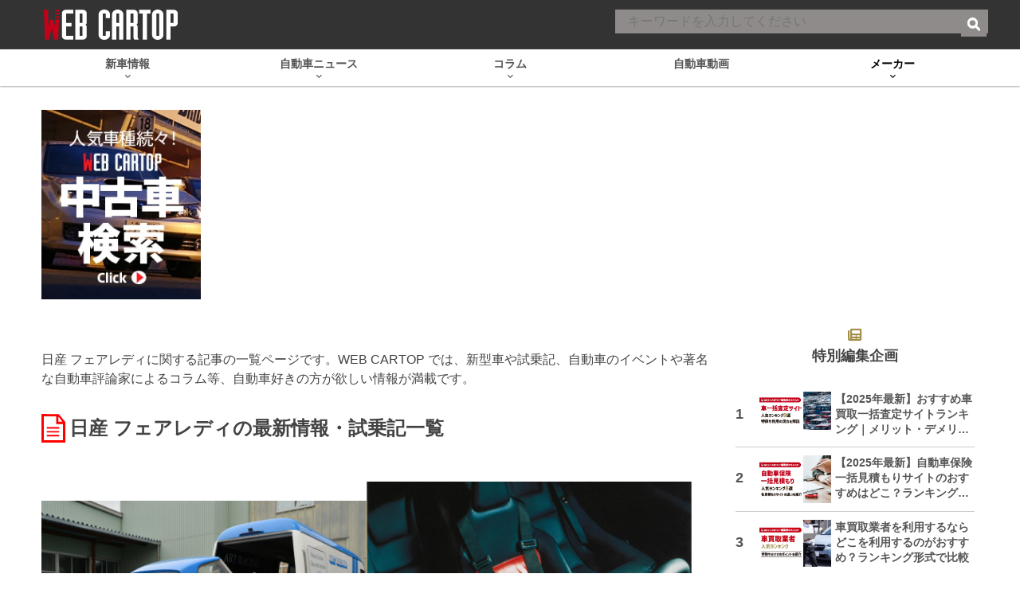

--- FILE ---
content_type: text/html; charset=UTF-8
request_url: https://www.webcartop.jp/maker/jp_maker/nissan/fairlady/
body_size: 43483
content:
<!DOCTYPE html><html
lang="ja" prefix="og: http://ogp.me/ns# fb: https://ogp.me/ns/fb#  article: https://ogp.me/ns/article#"><head> <script>window.dataLayer=window.dataLayer||[];window.dataLayer=[{"pageTitle":"WEB CARTOP [独自の企画と情報でクルマを斬る自動車メディア]"}];</script> <link
href="https://connect.facebook.net" rel="preconnect"><link
href="https://www.googletagmanager.com" rel="preconnect"><link
href="https://cdn.taboola.com" rel="dns-prefetch"><link
href="https://anymind360.com" rel="dns-prefetch"><link
href="https://www.gstatic.com" rel="dns-prefetch"><link
href="https://pagead2.googlesyndication.com" rel="dns-prefetch"><link
href="https://cdn.ampproject.org" rel="dns-prefetch"><link
href="https://c.amazon-adsystem.com" rel="dns-prefetch"><link
href="https://googleads.g.doubleclick.net" rel="dns-prefetch"><link
href="https://static.criteo.net" rel="dns-prefetch">
 <script>(function(w,d,s,l,i){w[l]=w[l]||[];w[l].push({'gtm.start':new Date().getTime(),event:'gtm.js'});var f=d.getElementsByTagName(s)[0],j=d.createElement(s),dl=l!='dataLayer'?'&l='+l:'';j.async=true;j.src='https://www.googletagmanager.com/gtm.js?id='+i+dl;f.parentNode.insertBefore(j,f);})(window,document,'script','dataLayer','GTM-MR3XTGH');</script>  <script>(function(w,d,s,l,i){w[l]=w[l]||[];w[l].push({'gtm.start':new Date().getTime(),event:'gtm.js'});var f=d.getElementsByTagName(s)[0],j=d.createElement(s),dl=l!='dataLayer'?'&l='+l:'';j.async=true;j.src='https://www.googletagmanager.com/gtm.js?id='+i+dl;f.parentNode.insertBefore(j,f);})(window,document,'script','dataLayer','GTM-MD3M6PC');</script> <script>(function(w,d,s,l,i){w[l]=w[l]||[];w[l].push({'gtm.start':new Date().getTime(),event:'gtm.js'});var f=d.getElementsByTagName(s)[0],j=d.createElement(s),dl=l!='dataLayer'?'&l='+l:'';j.async=true;j.src='https://www.googletagmanager.com/gtm.js?id='+i+dl;f.parentNode.insertBefore(j,f);})(window,document,'script','dataLayer','GTM-W3FWWHZ');</script> <script>(function(w,d,s,l,i){w[l]=w[l]||[];w[l].push({'gtm.start':new Date().getTime(),event:'gtm.js'});var f=d.getElementsByTagName(s)[0],j=d.createElement(s),dl=l!='dataLayer'?'&l='+l:'';j.async=true;j.src='https://www.googletagmanager.com/gtm.js?id='+i+dl;f.parentNode.insertBefore(j,f);})(window,document,'script','dataLayer','GTM-5KSXP9T');</script> <meta
name="referrer" content="no-referrer-when-downgrade"/><meta
charset="UTF-8"><title>日産 フェアレディの最新情報・試乗記一覧 | 自動車情報・ニュース WEB CARTOP</title><meta
name="keywords" content="CARトップ,カートップ,CAR TOP,交通タイムス,自動車,趣味,雑誌,ムック,動画"><meta
name="author" content="交通タイムス社"><link
rel="profile" href="http://gmpg.org/xfn/11"><link
rel="pingback" href="https://www.webcartop.jp/xmlrpc.php"><link
rel="apple-touch-icon" sizes="180x180" href="https://www.webcartop.jp/wp-content/themes/cartop/favicons/apple-touch-icon.png"><link
rel="icon" type="image/png" sizes="32x32" href="https://www.webcartop.jp/wp-content/themes/cartop/favicons/favicon-32x32.png"><link
rel="icon" type="image/png" sizes="16x16" href="https://www.webcartop.jp/wp-content/themes/cartop/favicons/favicon-16x16.png"><link
rel="manifest" href="https://www.webcartop.jp/wp-content/themes/cartop/favicons/manifest.json"><link
rel="mask-icon" href="https://www.webcartop.jp/wp-content/themes/cartop/favicons/safari-pinned-tab.svg" color="#e50014"><meta
name="theme-color" content="#ffffff"><meta
name="google-site-verification" content="7zElkrZ26X9LJmMrcTT1c1mc8NchSqeigmAWrndIpzA"><meta
property="og:type" content="article"><meta
property="og:description" content="最新の自動車ニュース、新車情報、新車試乗記をお届けする WEB CARTOP 〜 メーカーアーカイブ: 「フェアレディ」"><meta
property="og:title" content="WEB CARTOP"><meta
property="og:url" content="https://www.webcartop.jp"><meta
property="og:image" content="https://www.webcartop.jp/wp-content/themes/cartop/screenshot.png"><meta
property="og:site_name" content="WEB CARTOP"><meta
property="og:locale" content="ja_JP" /><meta
property="fb:admins" content="100002993836625"><meta
property="fb:app_id" content="1091502407566737"> <script type="application/javascript" src="//anymind360.com/js/3744/ats.js"></script> <script async src="https://securepubads.g.doubleclick.net/tag/js/gpt.js"></script> <script>window.googletag=window.googletag||{cmd:[]};googletag.cmd.push(function(){googletag.defineSlot('/83555300,21633775703/kotsutimes/webcartop/JP_WCT_pc_all_billboard',[970,250],'JP_WCT_pc_all_billboard').addService(googletag.pubads());googletag.defineSlot('/83555300,21633775703/kotsutimes/webcartop/JP_WCT_pc_all_right_2nd',[[1,1],[300,250],[300,600],[120,600],[160,600]],'JP_WCT_pc_all_right_2nd').addService(googletag.pubads());googletag.defineSlot('/83555300,21633775703/kotsutimes/webcartop/JP_WCT_pc_all_right_3rd',[[160,600],[300,250],[120,600],[300,600],[1,1]],'JP_WCT_pc_all_right_3rd').addService(googletag.pubads());googletag.defineSlot('/83555300,21633775703/kotsutimes/webcartop/JP_WCT_pc_all_footer_right',[[300,250],[336,280],[1,1]],'JP_WCT_pc_all_footer_right').addService(googletag.pubads());googletag.defineSlot('/83555300,21633775703/kotsutimes/webcartop/JP_WCT_pc_all_footer_left',[[1,1],[336,280],[300,250]],'JP_WCT_pc_all_footer_left').addService(googletag.pubads());googletag.defineSlot('/83555300,21633775703/kotsutimes/webcartop/JP_WCT_pc_all_footeroverlay',[[1,1],[970,90],'fluid',[728,90]],'JP_WCT_pc_all_footeroverlay').addService(googletag.pubads());googletag.pubads().enableSingleRequest();googletag.pubads().collapseEmptyDivs();googletag.enableServices();});</script> <script type="application/ld+json">{"@context":"https://schema.org","@type":"BreadcrumbList","itemListElement":[{"@type":"ListItem","position":1,"name":"自動車情報・ニュース WEB CARTOP","item":"https://www.webcartop.jp"},{"@type":"ListItem","position":2,"name":"メーカー","item":"https://www.webcartop.jp/maker/"},{"@type":"ListItem","position":3,"name":"輸入車","item":"https://www.webcartop.jp/maker/jp_maker/nissan/"},{"@type":"ListItem","position":4,"name":"フェアレディ","item":"https://www.webcartop.jp/maker/jp_maker/nissan/fairlady/"}]}</script> <style type="text/css">/*!
 * Font Awesome Free 6.1.1 by @fontawesome - https://fontawesome.com
 * License - https://fontawesome.com/license/free (Icons: CC BY 4.0, Fonts: SIL OFL 1.1, Code: MIT License)
 * Copyright 2022 Fonticons, Inc.
 */
.fa{font-family:var(--fa-style-family,"Font Awesome 6 Free");font-weight:var(--fa-style,900)}.fa,.fa-brands,.fa-duotone,.fa-light,.fa-regular,.fa-solid,.fa-thin,.fab,.fad,.fal,.far,.fas,.fat{-moz-osx-font-smoothing:grayscale;-webkit-font-smoothing:antialiased;display:var(--fa-display,inline-block);font-style:normal;font-variant:normal;line-height:1;text-rendering:auto}.fa-1x{font-size:1em}.fa-2x{font-size:2em}.fa-3x{font-size:3em}.fa-4x{font-size:4em}.fa-5x{font-size:5em}.fa-6x{font-size:6em}.fa-7x{font-size:7em}.fa-8x{font-size:8em}.fa-9x{font-size:9em}.fa-10x{font-size:10em}.fa-2xs{font-size:.625em;line-height:.1em;vertical-align:.225em}.fa-xs{font-size:.75em;line-height:.08333em;vertical-align:.125em}.fa-sm{font-size:.875em;line-height:.07143em;vertical-align:.05357em}.fa-lg{font-size:1.25em;line-height:.05em;vertical-align:-.075em}.fa-xl{font-size:1.5em;line-height:.04167em;vertical-align:-.125em}.fa-2xl{font-size:2em;line-height:.03125em;vertical-align:-.1875em}.fa-fw{text-align:center;width:1.25em}.fa-ul{list-style-type:none;margin-left:var(--fa-li-margin,2.5em);padding-left:0}.fa-ul>li{position:relative}.fa-li{left:calc(var(--fa-li-width, 2em)*-1);position:absolute;text-align:center;width:var(--fa-li-width,2em);line-height:inherit}.fa-border{border-radius:var(--fa-border-radius,.1em);border:var(--fa-border-width,.08em) var(--fa-border-style,solid) var(--fa-border-color,#eee);padding:var(--fa-border-padding,.2em .25em .15em)}.fa-pull-left{float:left;margin-right:var(--fa-pull-margin,.3em)}.fa-pull-right{float:right;margin-left:var(--fa-pull-margin,.3em)}.fa-beat{-webkit-animation-name:fa-beat;animation-name:fa-beat;-webkit-animation-delay:var(--fa-animation-delay,0);animation-delay:var(--fa-animation-delay,0);-webkit-animation-direction:var(--fa-animation-direction,normal);animation-direction:var(--fa-animation-direction,normal);-webkit-animation-duration:var(--fa-animation-duration,1s);animation-duration:var(--fa-animation-duration,1s);-webkit-animation-iteration-count:var(--fa-animation-iteration-count,infinite);animation-iteration-count:var(--fa-animation-iteration-count,infinite);-webkit-animation-timing-function:var(--fa-animation-timing,ease-in-out);animation-timing-function:var(--fa-animation-timing,ease-in-out)}.fa-bounce{-webkit-animation-name:fa-bounce;animation-name:fa-bounce;-webkit-animation-delay:var(--fa-animation-delay,0);animation-delay:var(--fa-animation-delay,0);-webkit-animation-direction:var(--fa-animation-direction,normal);animation-direction:var(--fa-animation-direction,normal);-webkit-animation-duration:var(--fa-animation-duration,1s);animation-duration:var(--fa-animation-duration,1s);-webkit-animation-iteration-count:var(--fa-animation-iteration-count,infinite);animation-iteration-count:var(--fa-animation-iteration-count,infinite);-webkit-animation-timing-function:var(--fa-animation-timing,cubic-bezier(.28,.84,.42,1));animation-timing-function:var(--fa-animation-timing,cubic-bezier(.28,.84,.42,1))}.fa-fade{-webkit-animation-name:fa-fade;animation-name:fa-fade;-webkit-animation-iteration-count:var(--fa-animation-iteration-count,infinite);animation-iteration-count:var(--fa-animation-iteration-count,infinite);-webkit-animation-timing-function:var(--fa-animation-timing,cubic-bezier(.4,0,.6,1));animation-timing-function:var(--fa-animation-timing,cubic-bezier(.4,0,.6,1))}.fa-beat-fade,.fa-fade{-webkit-animation-delay:var(--fa-animation-delay,0);animation-delay:var(--fa-animation-delay,0);-webkit-animation-direction:var(--fa-animation-direction,normal);animation-direction:var(--fa-animation-direction,normal);-webkit-animation-duration:var(--fa-animation-duration,1s);animation-duration:var(--fa-animation-duration,1s)}.fa-beat-fade{-webkit-animation-name:fa-beat-fade;animation-name:fa-beat-fade;-webkit-animation-iteration-count:var(--fa-animation-iteration-count,infinite);animation-iteration-count:var(--fa-animation-iteration-count,infinite);-webkit-animation-timing-function:var(--fa-animation-timing,cubic-bezier(.4,0,.6,1));animation-timing-function:var(--fa-animation-timing,cubic-bezier(.4,0,.6,1))}.fa-flip{-webkit-animation-name:fa-flip;animation-name:fa-flip;-webkit-animation-delay:var(--fa-animation-delay,0);animation-delay:var(--fa-animation-delay,0);-webkit-animation-direction:var(--fa-animation-direction,normal);animation-direction:var(--fa-animation-direction,normal);-webkit-animation-duration:var(--fa-animation-duration,1s);animation-duration:var(--fa-animation-duration,1s);-webkit-animation-iteration-count:var(--fa-animation-iteration-count,infinite);animation-iteration-count:var(--fa-animation-iteration-count,infinite);-webkit-animation-timing-function:var(--fa-animation-timing,ease-in-out);animation-timing-function:var(--fa-animation-timing,ease-in-out)}.fa-shake{-webkit-animation-name:fa-shake;animation-name:fa-shake;-webkit-animation-duration:var(--fa-animation-duration,1s);animation-duration:var(--fa-animation-duration,1s);-webkit-animation-iteration-count:var(--fa-animation-iteration-count,infinite);animation-iteration-count:var(--fa-animation-iteration-count,infinite);-webkit-animation-timing-function:var(--fa-animation-timing,linear);animation-timing-function:var(--fa-animation-timing,linear)}.fa-shake,.fa-spin{-webkit-animation-delay:var(--fa-animation-delay,0);animation-delay:var(--fa-animation-delay,0);-webkit-animation-direction:var(--fa-animation-direction,normal);animation-direction:var(--fa-animation-direction,normal)}.fa-spin{-webkit-animation-name:fa-spin;animation-name:fa-spin;-webkit-animation-duration:var(--fa-animation-duration,2s);animation-duration:var(--fa-animation-duration,2s);-webkit-animation-iteration-count:var(--fa-animation-iteration-count,infinite);animation-iteration-count:var(--fa-animation-iteration-count,infinite);-webkit-animation-timing-function:var(--fa-animation-timing,linear);animation-timing-function:var(--fa-animation-timing,linear)}.fa-spin-reverse{--fa-animation-direction:reverse}.fa-pulse,.fa-spin-pulse{-webkit-animation-name:fa-spin;animation-name:fa-spin;-webkit-animation-direction:var(--fa-animation-direction,normal);animation-direction:var(--fa-animation-direction,normal);-webkit-animation-duration:var(--fa-animation-duration,1s);animation-duration:var(--fa-animation-duration,1s);-webkit-animation-iteration-count:var(--fa-animation-iteration-count,infinite);animation-iteration-count:var(--fa-animation-iteration-count,infinite);-webkit-animation-timing-function:var(--fa-animation-timing,steps(8));animation-timing-function:var(--fa-animation-timing,steps(8))}@media (prefers-reduced-motion:reduce){.fa-beat,.fa-beat-fade,.fa-bounce,.fa-fade,.fa-flip,.fa-pulse,.fa-shake,.fa-spin,.fa-spin-pulse{-webkit-animation-delay:-1ms;animation-delay:-1ms;-webkit-animation-duration:1ms;animation-duration:1ms;-webkit-animation-iteration-count:1;animation-iteration-count:1;transition-delay:0s;transition-duration:0s}}@-webkit-keyframes fa-beat{0%,90%{-webkit-transform:scale(1);transform:scale(1)}45%{-webkit-transform:scale(var(--fa-beat-scale,1.25));transform:scale(var(--fa-beat-scale,1.25))}}@keyframes fa-beat{0%,90%{-webkit-transform:scale(1);transform:scale(1)}45%{-webkit-transform:scale(var(--fa-beat-scale,1.25));transform:scale(var(--fa-beat-scale,1.25))}}@-webkit-keyframes fa-bounce{0%{-webkit-transform:scale(1) translateY(0);transform:scale(1) translateY(0)}10%{-webkit-transform:scale(var(--fa-bounce-start-scale-x,1.1),var(--fa-bounce-start-scale-y,.9)) translateY(0);transform:scale(var(--fa-bounce-start-scale-x,1.1),var(--fa-bounce-start-scale-y,.9)) translateY(0)}30%{-webkit-transform:scale(var(--fa-bounce-jump-scale-x,.9),var(--fa-bounce-jump-scale-y,1.1)) translateY(var(--fa-bounce-height,-.5em));transform:scale(var(--fa-bounce-jump-scale-x,.9),var(--fa-bounce-jump-scale-y,1.1)) translateY(var(--fa-bounce-height,-.5em))}50%{-webkit-transform:scale(var(--fa-bounce-land-scale-x,1.05),var(--fa-bounce-land-scale-y,.95)) translateY(0);transform:scale(var(--fa-bounce-land-scale-x,1.05),var(--fa-bounce-land-scale-y,.95)) translateY(0)}57%{-webkit-transform:scale(1) translateY(var(--fa-bounce-rebound,-.125em));transform:scale(1) translateY(var(--fa-bounce-rebound,-.125em))}64%{-webkit-transform:scale(1) translateY(0);transform:scale(1) translateY(0)}to{-webkit-transform:scale(1) translateY(0);transform:scale(1) translateY(0)}}@keyframes fa-bounce{0%{-webkit-transform:scale(1) translateY(0);transform:scale(1) translateY(0)}10%{-webkit-transform:scale(var(--fa-bounce-start-scale-x,1.1),var(--fa-bounce-start-scale-y,.9)) translateY(0);transform:scale(var(--fa-bounce-start-scale-x,1.1),var(--fa-bounce-start-scale-y,.9)) translateY(0)}30%{-webkit-transform:scale(var(--fa-bounce-jump-scale-x,.9),var(--fa-bounce-jump-scale-y,1.1)) translateY(var(--fa-bounce-height,-.5em));transform:scale(var(--fa-bounce-jump-scale-x,.9),var(--fa-bounce-jump-scale-y,1.1)) translateY(var(--fa-bounce-height,-.5em))}50%{-webkit-transform:scale(var(--fa-bounce-land-scale-x,1.05),var(--fa-bounce-land-scale-y,.95)) translateY(0);transform:scale(var(--fa-bounce-land-scale-x,1.05),var(--fa-bounce-land-scale-y,.95)) translateY(0)}57%{-webkit-transform:scale(1) translateY(var(--fa-bounce-rebound,-.125em));transform:scale(1) translateY(var(--fa-bounce-rebound,-.125em))}64%{-webkit-transform:scale(1) translateY(0);transform:scale(1) translateY(0)}to{-webkit-transform:scale(1) translateY(0);transform:scale(1) translateY(0)}}@-webkit-keyframes fa-fade{50%{opacity:var(--fa-fade-opacity,.4)}}@keyframes fa-fade{50%{opacity:var(--fa-fade-opacity,.4)}}@-webkit-keyframes fa-beat-fade{0%,to{opacity:var(--fa-beat-fade-opacity,.4);-webkit-transform:scale(1);transform:scale(1)}50%{opacity:1;-webkit-transform:scale(var(--fa-beat-fade-scale,1.125));transform:scale(var(--fa-beat-fade-scale,1.125))}}@keyframes fa-beat-fade{0%,to{opacity:var(--fa-beat-fade-opacity,.4);-webkit-transform:scale(1);transform:scale(1)}50%{opacity:1;-webkit-transform:scale(var(--fa-beat-fade-scale,1.125));transform:scale(var(--fa-beat-fade-scale,1.125))}}@-webkit-keyframes fa-flip{50%{-webkit-transform:rotate3d(var(--fa-flip-x,0),var(--fa-flip-y,1),var(--fa-flip-z,0),var(--fa-flip-angle,-180deg));transform:rotate3d(var(--fa-flip-x,0),var(--fa-flip-y,1),var(--fa-flip-z,0),var(--fa-flip-angle,-180deg))}}@keyframes fa-flip{50%{-webkit-transform:rotate3d(var(--fa-flip-x,0),var(--fa-flip-y,1),var(--fa-flip-z,0),var(--fa-flip-angle,-180deg));transform:rotate3d(var(--fa-flip-x,0),var(--fa-flip-y,1),var(--fa-flip-z,0),var(--fa-flip-angle,-180deg))}}@-webkit-keyframes fa-shake{0%{-webkit-transform:rotate(-15deg);transform:rotate(-15deg)}4%{-webkit-transform:rotate(15deg);transform:rotate(15deg)}8%,24%{-webkit-transform:rotate(-18deg);transform:rotate(-18deg)}12%,28%{-webkit-transform:rotate(18deg);transform:rotate(18deg)}16%{-webkit-transform:rotate(-22deg);transform:rotate(-22deg)}20%{-webkit-transform:rotate(22deg);transform:rotate(22deg)}32%{-webkit-transform:rotate(-12deg);transform:rotate(-12deg)}36%{-webkit-transform:rotate(12deg);transform:rotate(12deg)}40%,to{-webkit-transform:rotate(0deg);transform:rotate(0deg)}}@keyframes fa-shake{0%{-webkit-transform:rotate(-15deg);transform:rotate(-15deg)}4%{-webkit-transform:rotate(15deg);transform:rotate(15deg)}8%,24%{-webkit-transform:rotate(-18deg);transform:rotate(-18deg)}12%,28%{-webkit-transform:rotate(18deg);transform:rotate(18deg)}16%{-webkit-transform:rotate(-22deg);transform:rotate(-22deg)}20%{-webkit-transform:rotate(22deg);transform:rotate(22deg)}32%{-webkit-transform:rotate(-12deg);transform:rotate(-12deg)}36%{-webkit-transform:rotate(12deg);transform:rotate(12deg)}40%,to{-webkit-transform:rotate(0deg);transform:rotate(0deg)}}@-webkit-keyframes fa-spin{0%{-webkit-transform:rotate(0deg);transform:rotate(0deg)}to{-webkit-transform:rotate(1turn);transform:rotate(1turn)}}@keyframes fa-spin{0%{-webkit-transform:rotate(0deg);transform:rotate(0deg)}to{-webkit-transform:rotate(1turn);transform:rotate(1turn)}}.fa-rotate-90{-webkit-transform:rotate(90deg);transform:rotate(90deg)}.fa-rotate-180{-webkit-transform:rotate(180deg);transform:rotate(180deg)}.fa-rotate-270{-webkit-transform:rotate(270deg);transform:rotate(270deg)}.fa-flip-horizontal{-webkit-transform:scaleX(-1);transform:scaleX(-1)}.fa-flip-vertical{-webkit-transform:scaleY(-1);transform:scaleY(-1)}.fa-flip-both,.fa-flip-horizontal.fa-flip-vertical{-webkit-transform:scale(-1);transform:scale(-1)}.fa-rotate-by{-webkit-transform:rotate(var(--fa-rotate-angle,none));transform:rotate(var(--fa-rotate-angle,none))}.fa-stack{display:inline-block;height:2em;line-height:2em;position:relative;vertical-align:middle;width:2.5em}.fa-stack-1x,.fa-stack-2x{left:0;position:absolute;text-align:center;width:100%;z-index:var(--fa-stack-z-index,auto)}.fa-stack-1x{line-height:inherit}.fa-stack-2x{font-size:2em}.fa-inverse{color:var(--fa-inverse,#fff)}.fa-0:before{content:"\30"}.fa-1:before{content:"\31"}.fa-2:before{content:"\32"}.fa-3:before{content:"\33"}.fa-4:before{content:"\34"}.fa-5:before{content:"\35"}.fa-6:before{content:"\36"}.fa-7:before{content:"\37"}.fa-8:before{content:"\38"}.fa-9:before{content:"\39"}.fa-a:before{content:"\41"}.fa-address-book:before,.fa-contact-book:before{content:"\f2b9"}.fa-address-card:before,.fa-contact-card:before,.fa-vcard:before{content:"\f2bb"}.fa-align-center:before{content:"\f037"}.fa-align-justify:before{content:"\f039"}.fa-align-left:before{content:"\f036"}.fa-align-right:before{content:"\f038"}.fa-anchor:before{content:"\f13d"}.fa-anchor-circle-check:before{content:"\e4aa"}.fa-anchor-circle-exclamation:before{content:"\e4ab"}.fa-anchor-circle-xmark:before{content:"\e4ac"}.fa-anchor-lock:before{content:"\e4ad"}.fa-angle-down:before{content:"\f107"}.fa-angle-left:before{content:"\f104"}.fa-angle-right:before{content:"\f105"}.fa-angle-up:before{content:"\f106"}.fa-angle-double-down:before,.fa-angles-down:before{content:"\f103"}.fa-angle-double-left:before,.fa-angles-left:before{content:"\f100"}.fa-angle-double-right:before,.fa-angles-right:before{content:"\f101"}.fa-angle-double-up:before,.fa-angles-up:before{content:"\f102"}.fa-ankh:before{content:"\f644"}.fa-apple-alt:before,.fa-apple-whole:before{content:"\f5d1"}.fa-archway:before{content:"\f557"}.fa-arrow-down:before{content:"\f063"}.fa-arrow-down-1-9:before,.fa-sort-numeric-asc:before,.fa-sort-numeric-down:before{content:"\f162"}.fa-arrow-down-9-1:before,.fa-sort-numeric-desc:before,.fa-sort-numeric-down-alt:before{content:"\f886"}.fa-arrow-down-a-z:before,.fa-sort-alpha-asc:before,.fa-sort-alpha-down:before{content:"\f15d"}.fa-arrow-down-long:before,.fa-long-arrow-down:before{content:"\f175"}.fa-arrow-down-short-wide:before,.fa-sort-amount-desc:before,.fa-sort-amount-down-alt:before{content:"\f884"}.fa-arrow-down-up-across-line:before{content:"\e4af"}.fa-arrow-down-up-lock:before{content:"\e4b0"}.fa-arrow-down-wide-short:before,.fa-sort-amount-asc:before,.fa-sort-amount-down:before{content:"\f160"}.fa-arrow-down-z-a:before,.fa-sort-alpha-desc:before,.fa-sort-alpha-down-alt:before{content:"\f881"}.fa-arrow-left:before{content:"\f060"}.fa-arrow-left-long:before,.fa-long-arrow-left:before{content:"\f177"}.fa-arrow-pointer:before,.fa-mouse-pointer:before{content:"\f245"}.fa-arrow-right:before{content:"\f061"}.fa-arrow-right-arrow-left:before,.fa-exchange:before{content:"\f0ec"}.fa-arrow-right-from-bracket:before,.fa-sign-out:before{content:"\f08b"}.fa-arrow-right-long:before,.fa-long-arrow-right:before{content:"\f178"}.fa-arrow-right-to-bracket:before,.fa-sign-in:before{content:"\f090"}.fa-arrow-right-to-city:before{content:"\e4b3"}.fa-arrow-left-rotate:before,.fa-arrow-rotate-back:before,.fa-arrow-rotate-backward:before,.fa-arrow-rotate-left:before,.fa-undo:before{content:"\f0e2"}.fa-arrow-right-rotate:before,.fa-arrow-rotate-forward:before,.fa-arrow-rotate-right:before,.fa-redo:before{content:"\f01e"}.fa-arrow-trend-down:before{content:"\e097"}.fa-arrow-trend-up:before{content:"\e098"}.fa-arrow-turn-down:before,.fa-level-down:before{content:"\f149"}.fa-arrow-turn-up:before,.fa-level-up:before{content:"\f148"}.fa-arrow-up:before{content:"\f062"}.fa-arrow-up-1-9:before,.fa-sort-numeric-up:before{content:"\f163"}.fa-arrow-up-9-1:before,.fa-sort-numeric-up-alt:before{content:"\f887"}.fa-arrow-up-a-z:before,.fa-sort-alpha-up:before{content:"\f15e"}.fa-arrow-up-from-bracket:before{content:"\e09a"}.fa-arrow-up-from-ground-water:before{content:"\e4b5"}.fa-arrow-up-from-water-pump:before{content:"\e4b6"}.fa-arrow-up-long:before,.fa-long-arrow-up:before{content:"\f176"}.fa-arrow-up-right-dots:before{content:"\e4b7"}.fa-arrow-up-right-from-square:before,.fa-external-link:before{content:"\f08e"}.fa-arrow-up-short-wide:before,.fa-sort-amount-up-alt:before{content:"\f885"}.fa-arrow-up-wide-short:before,.fa-sort-amount-up:before{content:"\f161"}.fa-arrow-up-z-a:before,.fa-sort-alpha-up-alt:before{content:"\f882"}.fa-arrows-down-to-line:before{content:"\e4b8"}.fa-arrows-down-to-people:before{content:"\e4b9"}.fa-arrows-h:before,.fa-arrows-left-right:before{content:"\f07e"}.fa-arrows-left-right-to-line:before{content:"\e4ba"}.fa-arrows-rotate:before,.fa-refresh:before,.fa-sync:before{content:"\f021"}.fa-arrows-spin:before{content:"\e4bb"}.fa-arrows-split-up-and-left:before{content:"\e4bc"}.fa-arrows-to-circle:before{content:"\e4bd"}.fa-arrows-to-dot:before{content:"\e4be"}.fa-arrows-to-eye:before{content:"\e4bf"}.fa-arrows-turn-right:before{content:"\e4c0"}.fa-arrows-turn-to-dots:before{content:"\e4c1"}.fa-arrows-up-down:before,.fa-arrows-v:before{content:"\f07d"}.fa-arrows-up-down-left-right:before,.fa-arrows:before{content:"\f047"}.fa-arrows-up-to-line:before{content:"\e4c2"}.fa-asterisk:before{content:"\2a"}.fa-at:before{content:"\40"}.fa-atom:before{content:"\f5d2"}.fa-audio-description:before{content:"\f29e"}.fa-austral-sign:before{content:"\e0a9"}.fa-award:before{content:"\f559"}.fa-b:before{content:"\42"}.fa-baby:before{content:"\f77c"}.fa-baby-carriage:before,.fa-carriage-baby:before{content:"\f77d"}.fa-backward:before{content:"\f04a"}.fa-backward-fast:before,.fa-fast-backward:before{content:"\f049"}.fa-backward-step:before,.fa-step-backward:before{content:"\f048"}.fa-bacon:before{content:"\f7e5"}.fa-bacteria:before{content:"\e059"}.fa-bacterium:before{content:"\e05a"}.fa-bag-shopping:before,.fa-shopping-bag:before{content:"\f290"}.fa-bahai:before{content:"\f666"}.fa-baht-sign:before{content:"\e0ac"}.fa-ban:before,.fa-cancel:before{content:"\f05e"}.fa-ban-smoking:before,.fa-smoking-ban:before{content:"\f54d"}.fa-band-aid:before,.fa-bandage:before{content:"\f462"}.fa-barcode:before{content:"\f02a"}.fa-bars:before,.fa-navicon:before{content:"\f0c9"}.fa-bars-progress:before,.fa-tasks-alt:before{content:"\f828"}.fa-bars-staggered:before,.fa-reorder:before,.fa-stream:before{content:"\f550"}.fa-baseball-ball:before,.fa-baseball:before{content:"\f433"}.fa-baseball-bat-ball:before{content:"\f432"}.fa-basket-shopping:before,.fa-shopping-basket:before{content:"\f291"}.fa-basketball-ball:before,.fa-basketball:before{content:"\f434"}.fa-bath:before,.fa-bathtub:before{content:"\f2cd"}.fa-battery-0:before,.fa-battery-empty:before{content:"\f244"}.fa-battery-5:before,.fa-battery-full:before,.fa-battery:before{content:"\f240"}.fa-battery-3:before,.fa-battery-half:before{content:"\f242"}.fa-battery-2:before,.fa-battery-quarter:before{content:"\f243"}.fa-battery-4:before,.fa-battery-three-quarters:before{content:"\f241"}.fa-bed:before{content:"\f236"}.fa-bed-pulse:before,.fa-procedures:before{content:"\f487"}.fa-beer-mug-empty:before,.fa-beer:before{content:"\f0fc"}.fa-bell:before{content:"\f0f3"}.fa-bell-concierge:before,.fa-concierge-bell:before{content:"\f562"}.fa-bell-slash:before{content:"\f1f6"}.fa-bezier-curve:before{content:"\f55b"}.fa-bicycle:before{content:"\f206"}.fa-binoculars:before{content:"\f1e5"}.fa-biohazard:before{content:"\f780"}.fa-bitcoin-sign:before{content:"\e0b4"}.fa-blender:before{content:"\f517"}.fa-blender-phone:before{content:"\f6b6"}.fa-blog:before{content:"\f781"}.fa-bold:before{content:"\f032"}.fa-bolt:before,.fa-zap:before{content:"\f0e7"}.fa-bolt-lightning:before{content:"\e0b7"}.fa-bomb:before{content:"\f1e2"}.fa-bone:before{content:"\f5d7"}.fa-bong:before{content:"\f55c"}.fa-book:before{content:"\f02d"}.fa-atlas:before,.fa-book-atlas:before{content:"\f558"}.fa-bible:before,.fa-book-bible:before{content:"\f647"}.fa-book-bookmark:before{content:"\e0bb"}.fa-book-journal-whills:before,.fa-journal-whills:before{content:"\f66a"}.fa-book-medical:before{content:"\f7e6"}.fa-book-open:before{content:"\f518"}.fa-book-open-reader:before,.fa-book-reader:before{content:"\f5da"}.fa-book-quran:before,.fa-quran:before{content:"\f687"}.fa-book-dead:before,.fa-book-skull:before{content:"\f6b7"}.fa-bookmark:before{content:"\f02e"}.fa-border-all:before{content:"\f84c"}.fa-border-none:before{content:"\f850"}.fa-border-style:before,.fa-border-top-left:before{content:"\f853"}.fa-bore-hole:before{content:"\e4c3"}.fa-bottle-droplet:before{content:"\e4c4"}.fa-bottle-water:before{content:"\e4c5"}.fa-bowl-food:before{content:"\e4c6"}.fa-bowl-rice:before{content:"\e2eb"}.fa-bowling-ball:before{content:"\f436"}.fa-box:before{content:"\f466"}.fa-archive:before,.fa-box-archive:before{content:"\f187"}.fa-box-open:before{content:"\f49e"}.fa-box-tissue:before{content:"\e05b"}.fa-boxes-packing:before{content:"\e4c7"}.fa-boxes-alt:before,.fa-boxes-stacked:before,.fa-boxes:before{content:"\f468"}.fa-braille:before{content:"\f2a1"}.fa-brain:before{content:"\f5dc"}.fa-brazilian-real-sign:before{content:"\e46c"}.fa-bread-slice:before{content:"\f7ec"}.fa-bridge:before{content:"\e4c8"}.fa-bridge-circle-check:before{content:"\e4c9"}.fa-bridge-circle-exclamation:before{content:"\e4ca"}.fa-bridge-circle-xmark:before{content:"\e4cb"}.fa-bridge-lock:before{content:"\e4cc"}.fa-bridge-water:before{content:"\e4ce"}.fa-briefcase:before{content:"\f0b1"}.fa-briefcase-medical:before{content:"\f469"}.fa-broom:before{content:"\f51a"}.fa-broom-ball:before,.fa-quidditch-broom-ball:before,.fa-quidditch:before{content:"\f458"}.fa-brush:before{content:"\f55d"}.fa-bucket:before{content:"\e4cf"}.fa-bug:before{content:"\f188"}.fa-bug-slash:before{content:"\e490"}.fa-bugs:before{content:"\e4d0"}.fa-building:before{content:"\f1ad"}.fa-building-circle-arrow-right:before{content:"\e4d1"}.fa-building-circle-check:before{content:"\e4d2"}.fa-building-circle-exclamation:before{content:"\e4d3"}.fa-building-circle-xmark:before{content:"\e4d4"}.fa-bank:before,.fa-building-columns:before,.fa-institution:before,.fa-museum:before,.fa-university:before{content:"\f19c"}.fa-building-flag:before{content:"\e4d5"}.fa-building-lock:before{content:"\e4d6"}.fa-building-ngo:before{content:"\e4d7"}.fa-building-shield:before{content:"\e4d8"}.fa-building-un:before{content:"\e4d9"}.fa-building-user:before{content:"\e4da"}.fa-building-wheat:before{content:"\e4db"}.fa-bullhorn:before{content:"\f0a1"}.fa-bullseye:before{content:"\f140"}.fa-burger:before,.fa-hamburger:before{content:"\f805"}.fa-burst:before{content:"\e4dc"}.fa-bus:before{content:"\f207"}.fa-bus-alt:before,.fa-bus-simple:before{content:"\f55e"}.fa-briefcase-clock:before,.fa-business-time:before{content:"\f64a"}.fa-c:before{content:"\43"}.fa-birthday-cake:before,.fa-cake-candles:before,.fa-cake:before{content:"\f1fd"}.fa-calculator:before{content:"\f1ec"}.fa-calendar:before{content:"\f133"}.fa-calendar-check:before{content:"\f274"}.fa-calendar-day:before{content:"\f783"}.fa-calendar-alt:before,.fa-calendar-days:before{content:"\f073"}.fa-calendar-minus:before{content:"\f272"}.fa-calendar-plus:before{content:"\f271"}.fa-calendar-week:before{content:"\f784"}.fa-calendar-times:before,.fa-calendar-xmark:before{content:"\f273"}.fa-camera-alt:before,.fa-camera:before{content:"\f030"}.fa-camera-retro:before{content:"\f083"}.fa-camera-rotate:before{content:"\e0d8"}.fa-campground:before{content:"\f6bb"}.fa-candy-cane:before{content:"\f786"}.fa-cannabis:before{content:"\f55f"}.fa-capsules:before{content:"\f46b"}.fa-automobile:before,.fa-car:before{content:"\f1b9"}.fa-battery-car:before,.fa-car-battery:before{content:"\f5df"}.fa-car-burst:before,.fa-car-crash:before{content:"\f5e1"}.fa-car-on:before{content:"\e4dd"}.fa-car-alt:before,.fa-car-rear:before{content:"\f5de"}.fa-car-side:before{content:"\f5e4"}.fa-car-tunnel:before{content:"\e4de"}.fa-caravan:before{content:"\f8ff"}.fa-caret-down:before{content:"\f0d7"}.fa-caret-left:before{content:"\f0d9"}.fa-caret-right:before{content:"\f0da"}.fa-caret-up:before{content:"\f0d8"}.fa-carrot:before{content:"\f787"}.fa-cart-arrow-down:before{content:"\f218"}.fa-cart-flatbed:before,.fa-dolly-flatbed:before{content:"\f474"}.fa-cart-flatbed-suitcase:before,.fa-luggage-cart:before{content:"\f59d"}.fa-cart-plus:before{content:"\f217"}.fa-cart-shopping:before,.fa-shopping-cart:before{content:"\f07a"}.fa-cash-register:before{content:"\f788"}.fa-cat:before{content:"\f6be"}.fa-cedi-sign:before{content:"\e0df"}.fa-cent-sign:before{content:"\e3f5"}.fa-certificate:before{content:"\f0a3"}.fa-chair:before{content:"\f6c0"}.fa-blackboard:before,.fa-chalkboard:before{content:"\f51b"}.fa-chalkboard-teacher:before,.fa-chalkboard-user:before{content:"\f51c"}.fa-champagne-glasses:before,.fa-glass-cheers:before{content:"\f79f"}.fa-charging-station:before{content:"\f5e7"}.fa-area-chart:before,.fa-chart-area:before{content:"\f1fe"}.fa-bar-chart:before,.fa-chart-bar:before{content:"\f080"}.fa-chart-column:before{content:"\e0e3"}.fa-chart-gantt:before{content:"\e0e4"}.fa-chart-line:before,.fa-line-chart:before{content:"\f201"}.fa-chart-pie:before,.fa-pie-chart:before{content:"\f200"}.fa-chart-simple:before{content:"\e473"}.fa-check:before{content:"\f00c"}.fa-check-double:before{content:"\f560"}.fa-check-to-slot:before,.fa-vote-yea:before{content:"\f772"}.fa-cheese:before{content:"\f7ef"}.fa-chess:before{content:"\f439"}.fa-chess-bishop:before{content:"\f43a"}.fa-chess-board:before{content:"\f43c"}.fa-chess-king:before{content:"\f43f"}.fa-chess-knight:before{content:"\f441"}.fa-chess-pawn:before{content:"\f443"}.fa-chess-queen:before{content:"\f445"}.fa-chess-rook:before{content:"\f447"}.fa-chevron-down:before{content:"\f078"}.fa-chevron-left:before{content:"\f053"}.fa-chevron-right:before{content:"\f054"}.fa-chevron-up:before{content:"\f077"}.fa-child:before{content:"\f1ae"}.fa-child-dress:before{content:"\e59c"}.fa-child-reaching:before{content:"\e59d"}.fa-child-rifle:before{content:"\e4e0"}.fa-children:before{content:"\e4e1"}.fa-church:before{content:"\f51d"}.fa-circle:before{content:"\f111"}.fa-arrow-circle-down:before,.fa-circle-arrow-down:before{content:"\f0ab"}.fa-arrow-circle-left:before,.fa-circle-arrow-left:before{content:"\f0a8"}.fa-arrow-circle-right:before,.fa-circle-arrow-right:before{content:"\f0a9"}.fa-arrow-circle-up:before,.fa-circle-arrow-up:before{content:"\f0aa"}.fa-check-circle:before,.fa-circle-check:before{content:"\f058"}.fa-chevron-circle-down:before,.fa-circle-chevron-down:before{content:"\f13a"}.fa-chevron-circle-left:before,.fa-circle-chevron-left:before{content:"\f137"}.fa-chevron-circle-right:before,.fa-circle-chevron-right:before{content:"\f138"}.fa-chevron-circle-up:before,.fa-circle-chevron-up:before{content:"\f139"}.fa-circle-dollar-to-slot:before,.fa-donate:before{content:"\f4b9"}.fa-circle-dot:before,.fa-dot-circle:before{content:"\f192"}.fa-arrow-alt-circle-down:before,.fa-circle-down:before{content:"\f358"}.fa-circle-exclamation:before,.fa-exclamation-circle:before{content:"\f06a"}.fa-circle-h:before,.fa-hospital-symbol:before{content:"\f47e"}.fa-adjust:before,.fa-circle-half-stroke:before{content:"\f042"}.fa-circle-info:before,.fa-info-circle:before{content:"\f05a"}.fa-arrow-alt-circle-left:before,.fa-circle-left:before{content:"\f359"}.fa-circle-minus:before,.fa-minus-circle:before{content:"\f056"}.fa-circle-nodes:before{content:"\e4e2"}.fa-circle-notch:before{content:"\f1ce"}.fa-circle-pause:before,.fa-pause-circle:before{content:"\f28b"}.fa-circle-play:before,.fa-play-circle:before{content:"\f144"}.fa-circle-plus:before,.fa-plus-circle:before{content:"\f055"}.fa-circle-question:before,.fa-question-circle:before{content:"\f059"}.fa-circle-radiation:before,.fa-radiation-alt:before{content:"\f7ba"}.fa-arrow-alt-circle-right:before,.fa-circle-right:before{content:"\f35a"}.fa-circle-stop:before,.fa-stop-circle:before{content:"\f28d"}.fa-arrow-alt-circle-up:before,.fa-circle-up:before{content:"\f35b"}.fa-circle-user:before,.fa-user-circle:before{content:"\f2bd"}.fa-circle-xmark:before,.fa-times-circle:before,.fa-xmark-circle:before{content:"\f057"}.fa-city:before{content:"\f64f"}.fa-clapperboard:before{content:"\e131"}.fa-clipboard:before{content:"\f328"}.fa-clipboard-check:before{content:"\f46c"}.fa-clipboard-list:before{content:"\f46d"}.fa-clipboard-question:before{content:"\e4e3"}.fa-clipboard-user:before{content:"\f7f3"}.fa-clock-four:before,.fa-clock:before{content:"\f017"}.fa-clock-rotate-left:before,.fa-history:before{content:"\f1da"}.fa-clone:before{content:"\f24d"}.fa-closed-captioning:before{content:"\f20a"}.fa-cloud:before{content:"\f0c2"}.fa-cloud-arrow-down:before,.fa-cloud-download-alt:before,.fa-cloud-download:before{content:"\f0ed"}.fa-cloud-arrow-up:before,.fa-cloud-upload-alt:before,.fa-cloud-upload:before{content:"\f0ee"}.fa-cloud-bolt:before,.fa-thunderstorm:before{content:"\f76c"}.fa-cloud-meatball:before{content:"\f73b"}.fa-cloud-moon:before{content:"\f6c3"}.fa-cloud-moon-rain:before{content:"\f73c"}.fa-cloud-rain:before{content:"\f73d"}.fa-cloud-showers-heavy:before{content:"\f740"}.fa-cloud-showers-water:before{content:"\e4e4"}.fa-cloud-sun:before{content:"\f6c4"}.fa-cloud-sun-rain:before{content:"\f743"}.fa-clover:before{content:"\e139"}.fa-code:before{content:"\f121"}.fa-code-branch:before{content:"\f126"}.fa-code-commit:before{content:"\f386"}.fa-code-compare:before{content:"\e13a"}.fa-code-fork:before{content:"\e13b"}.fa-code-merge:before{content:"\f387"}.fa-code-pull-request:before{content:"\e13c"}.fa-coins:before{content:"\f51e"}.fa-colon-sign:before{content:"\e140"}.fa-comment:before{content:"\f075"}.fa-comment-dollar:before{content:"\f651"}.fa-comment-dots:before,.fa-commenting:before{content:"\f4ad"}.fa-comment-medical:before{content:"\f7f5"}.fa-comment-slash:before{content:"\f4b3"}.fa-comment-sms:before,.fa-sms:before{content:"\f7cd"}.fa-comments:before{content:"\f086"}.fa-comments-dollar:before{content:"\f653"}.fa-compact-disc:before{content:"\f51f"}.fa-compass:before{content:"\f14e"}.fa-compass-drafting:before,.fa-drafting-compass:before{content:"\f568"}.fa-compress:before{content:"\f066"}.fa-computer:before{content:"\e4e5"}.fa-computer-mouse:before,.fa-mouse:before{content:"\f8cc"}.fa-cookie:before{content:"\f563"}.fa-cookie-bite:before{content:"\f564"}.fa-copy:before{content:"\f0c5"}.fa-copyright:before{content:"\f1f9"}.fa-couch:before{content:"\f4b8"}.fa-cow:before{content:"\f6c8"}.fa-credit-card-alt:before,.fa-credit-card:before{content:"\f09d"}.fa-crop:before{content:"\f125"}.fa-crop-alt:before,.fa-crop-simple:before{content:"\f565"}.fa-cross:before{content:"\f654"}.fa-crosshairs:before{content:"\f05b"}.fa-crow:before{content:"\f520"}.fa-crown:before{content:"\f521"}.fa-crutch:before{content:"\f7f7"}.fa-cruzeiro-sign:before{content:"\e152"}.fa-cube:before{content:"\f1b2"}.fa-cubes:before{content:"\f1b3"}.fa-cubes-stacked:before{content:"\e4e6"}.fa-d:before{content:"\44"}.fa-database:before{content:"\f1c0"}.fa-backspace:before,.fa-delete-left:before{content:"\f55a"}.fa-democrat:before{content:"\f747"}.fa-desktop-alt:before,.fa-desktop:before{content:"\f390"}.fa-dharmachakra:before{content:"\f655"}.fa-diagram-next:before{content:"\e476"}.fa-diagram-predecessor:before{content:"\e477"}.fa-diagram-project:before,.fa-project-diagram:before{content:"\f542"}.fa-diagram-successor:before{content:"\e47a"}.fa-diamond:before{content:"\f219"}.fa-diamond-turn-right:before,.fa-directions:before{content:"\f5eb"}.fa-dice:before{content:"\f522"}.fa-dice-d20:before{content:"\f6cf"}.fa-dice-d6:before{content:"\f6d1"}.fa-dice-five:before{content:"\f523"}.fa-dice-four:before{content:"\f524"}.fa-dice-one:before{content:"\f525"}.fa-dice-six:before{content:"\f526"}.fa-dice-three:before{content:"\f527"}.fa-dice-two:before{content:"\f528"}.fa-disease:before{content:"\f7fa"}.fa-display:before{content:"\e163"}.fa-divide:before{content:"\f529"}.fa-dna:before{content:"\f471"}.fa-dog:before{content:"\f6d3"}.fa-dollar-sign:before,.fa-dollar:before,.fa-usd:before{content:"\24"}.fa-dolly-box:before,.fa-dolly:before{content:"\f472"}.fa-dong-sign:before{content:"\e169"}.fa-door-closed:before{content:"\f52a"}.fa-door-open:before{content:"\f52b"}.fa-dove:before{content:"\f4ba"}.fa-compress-alt:before,.fa-down-left-and-up-right-to-center:before{content:"\f422"}.fa-down-long:before,.fa-long-arrow-alt-down:before{content:"\f309"}.fa-download:before{content:"\f019"}.fa-dragon:before{content:"\f6d5"}.fa-draw-polygon:before{content:"\f5ee"}.fa-droplet:before,.fa-tint:before{content:"\f043"}.fa-droplet-slash:before,.fa-tint-slash:before{content:"\f5c7"}.fa-drum:before{content:"\f569"}.fa-drum-steelpan:before{content:"\f56a"}.fa-drumstick-bite:before{content:"\f6d7"}.fa-dumbbell:before{content:"\f44b"}.fa-dumpster:before{content:"\f793"}.fa-dumpster-fire:before{content:"\f794"}.fa-dungeon:before{content:"\f6d9"}.fa-e:before{content:"\45"}.fa-deaf:before,.fa-deafness:before,.fa-ear-deaf:before,.fa-hard-of-hearing:before{content:"\f2a4"}.fa-assistive-listening-systems:before,.fa-ear-listen:before{content:"\f2a2"}.fa-earth-africa:before,.fa-globe-africa:before{content:"\f57c"}.fa-earth-america:before,.fa-earth-americas:before,.fa-earth:before,.fa-globe-americas:before{content:"\f57d"}.fa-earth-asia:before,.fa-globe-asia:before{content:"\f57e"}.fa-earth-europe:before,.fa-globe-europe:before{content:"\f7a2"}.fa-earth-oceania:before,.fa-globe-oceania:before{content:"\e47b"}.fa-egg:before{content:"\f7fb"}.fa-eject:before{content:"\f052"}.fa-elevator:before{content:"\e16d"}.fa-ellipsis-h:before,.fa-ellipsis:before{content:"\f141"}.fa-ellipsis-v:before,.fa-ellipsis-vertical:before{content:"\f142"}.fa-envelope:before{content:"\f0e0"}.fa-envelope-circle-check:before{content:"\e4e8"}.fa-envelope-open:before{content:"\f2b6"}.fa-envelope-open-text:before{content:"\f658"}.fa-envelopes-bulk:before,.fa-mail-bulk:before{content:"\f674"}.fa-equals:before{content:"\3d"}.fa-eraser:before{content:"\f12d"}.fa-ethernet:before{content:"\f796"}.fa-eur:before,.fa-euro-sign:before,.fa-euro:before{content:"\f153"}.fa-exclamation:before{content:"\21"}.fa-expand:before{content:"\f065"}.fa-explosion:before{content:"\e4e9"}.fa-eye:before{content:"\f06e"}.fa-eye-dropper-empty:before,.fa-eye-dropper:before,.fa-eyedropper:before{content:"\f1fb"}.fa-eye-low-vision:before,.fa-low-vision:before{content:"\f2a8"}.fa-eye-slash:before{content:"\f070"}.fa-f:before{content:"\46"}.fa-angry:before,.fa-face-angry:before{content:"\f556"}.fa-dizzy:before,.fa-face-dizzy:before{content:"\f567"}.fa-face-flushed:before,.fa-flushed:before{content:"\f579"}.fa-face-frown:before,.fa-frown:before{content:"\f119"}.fa-face-frown-open:before,.fa-frown-open:before{content:"\f57a"}.fa-face-grimace:before,.fa-grimace:before{content:"\f57f"}.fa-face-grin:before,.fa-grin:before{content:"\f580"}.fa-face-grin-beam:before,.fa-grin-beam:before{content:"\f582"}.fa-face-grin-beam-sweat:before,.fa-grin-beam-sweat:before{content:"\f583"}.fa-face-grin-hearts:before,.fa-grin-hearts:before{content:"\f584"}.fa-face-grin-squint:before,.fa-grin-squint:before{content:"\f585"}.fa-face-grin-squint-tears:before,.fa-grin-squint-tears:before{content:"\f586"}.fa-face-grin-stars:before,.fa-grin-stars:before{content:"\f587"}.fa-face-grin-tears:before,.fa-grin-tears:before{content:"\f588"}.fa-face-grin-tongue:before,.fa-grin-tongue:before{content:"\f589"}.fa-face-grin-tongue-squint:before,.fa-grin-tongue-squint:before{content:"\f58a"}.fa-face-grin-tongue-wink:before,.fa-grin-tongue-wink:before{content:"\f58b"}.fa-face-grin-wide:before,.fa-grin-alt:before{content:"\f581"}.fa-face-grin-wink:before,.fa-grin-wink:before{content:"\f58c"}.fa-face-kiss:before,.fa-kiss:before{content:"\f596"}.fa-face-kiss-beam:before,.fa-kiss-beam:before{content:"\f597"}.fa-face-kiss-wink-heart:before,.fa-kiss-wink-heart:before{content:"\f598"}.fa-face-laugh:before,.fa-laugh:before{content:"\f599"}.fa-face-laugh-beam:before,.fa-laugh-beam:before{content:"\f59a"}.fa-face-laugh-squint:before,.fa-laugh-squint:before{content:"\f59b"}.fa-face-laugh-wink:before,.fa-laugh-wink:before{content:"\f59c"}.fa-face-meh:before,.fa-meh:before{content:"\f11a"}.fa-face-meh-blank:before,.fa-meh-blank:before{content:"\f5a4"}.fa-face-rolling-eyes:before,.fa-meh-rolling-eyes:before{content:"\f5a5"}.fa-face-sad-cry:before,.fa-sad-cry:before{content:"\f5b3"}.fa-face-sad-tear:before,.fa-sad-tear:before{content:"\f5b4"}.fa-face-smile:before,.fa-smile:before{content:"\f118"}.fa-face-smile-beam:before,.fa-smile-beam:before{content:"\f5b8"}.fa-face-smile-wink:before,.fa-smile-wink:before{content:"\f4da"}.fa-face-surprise:before,.fa-surprise:before{content:"\f5c2"}.fa-face-tired:before,.fa-tired:before{content:"\f5c8"}.fa-fan:before{content:"\f863"}.fa-faucet:before{content:"\e005"}.fa-faucet-drip:before{content:"\e006"}.fa-fax:before{content:"\f1ac"}.fa-feather:before{content:"\f52d"}.fa-feather-alt:before,.fa-feather-pointed:before{content:"\f56b"}.fa-ferry:before{content:"\e4ea"}.fa-file:before{content:"\f15b"}.fa-file-arrow-down:before,.fa-file-download:before{content:"\f56d"}.fa-file-arrow-up:before,.fa-file-upload:before{content:"\f574"}.fa-file-audio:before{content:"\f1c7"}.fa-file-circle-check:before{content:"\e493"}.fa-file-circle-exclamation:before{content:"\e4eb"}.fa-file-circle-minus:before{content:"\e4ed"}.fa-file-circle-plus:before{content:"\e4ee"}.fa-file-circle-question:before{content:"\e4ef"}.fa-file-circle-xmark:before{content:"\e494"}.fa-file-code:before{content:"\f1c9"}.fa-file-contract:before{content:"\f56c"}.fa-file-csv:before{content:"\f6dd"}.fa-file-excel:before{content:"\f1c3"}.fa-arrow-right-from-file:before,.fa-file-export:before{content:"\f56e"}.fa-file-image:before{content:"\f1c5"}.fa-arrow-right-to-file:before,.fa-file-import:before{content:"\f56f"}.fa-file-invoice:before{content:"\f570"}.fa-file-invoice-dollar:before{content:"\f571"}.fa-file-alt:before,.fa-file-lines:before,.fa-file-text:before{content:"\f15c"}.fa-file-medical:before{content:"\f477"}.fa-file-pdf:before{content:"\f1c1"}.fa-file-edit:before,.fa-file-pen:before{content:"\f31c"}.fa-file-powerpoint:before{content:"\f1c4"}.fa-file-prescription:before{content:"\f572"}.fa-file-shield:before{content:"\e4f0"}.fa-file-signature:before{content:"\f573"}.fa-file-video:before{content:"\f1c8"}.fa-file-medical-alt:before,.fa-file-waveform:before{content:"\f478"}.fa-file-word:before{content:"\f1c2"}.fa-file-archive:before,.fa-file-zipper:before{content:"\f1c6"}.fa-fill:before{content:"\f575"}.fa-fill-drip:before{content:"\f576"}.fa-film:before{content:"\f008"}.fa-filter:before{content:"\f0b0"}.fa-filter-circle-dollar:before,.fa-funnel-dollar:before{content:"\f662"}.fa-filter-circle-xmark:before{content:"\e17b"}.fa-fingerprint:before{content:"\f577"}.fa-fire:before{content:"\f06d"}.fa-fire-burner:before{content:"\e4f1"}.fa-fire-extinguisher:before{content:"\f134"}.fa-fire-alt:before,.fa-fire-flame-curved:before{content:"\f7e4"}.fa-burn:before,.fa-fire-flame-simple:before{content:"\f46a"}.fa-fish:before{content:"\f578"}.fa-fish-fins:before{content:"\e4f2"}.fa-flag:before{content:"\f024"}.fa-flag-checkered:before{content:"\f11e"}.fa-flag-usa:before{content:"\f74d"}.fa-flask:before{content:"\f0c3"}.fa-flask-vial:before{content:"\e4f3"}.fa-floppy-disk:before,.fa-save:before{content:"\f0c7"}.fa-florin-sign:before{content:"\e184"}.fa-folder-blank:before,.fa-folder:before{content:"\f07b"}.fa-folder-closed:before{content:"\e185"}.fa-folder-minus:before{content:"\f65d"}.fa-folder-open:before{content:"\f07c"}.fa-folder-plus:before{content:"\f65e"}.fa-folder-tree:before{content:"\f802"}.fa-font:before{content:"\f031"}.fa-football-ball:before,.fa-football:before{content:"\f44e"}.fa-forward:before{content:"\f04e"}.fa-fast-forward:before,.fa-forward-fast:before{content:"\f050"}.fa-forward-step:before,.fa-step-forward:before{content:"\f051"}.fa-franc-sign:before{content:"\e18f"}.fa-frog:before{content:"\f52e"}.fa-futbol-ball:before,.fa-futbol:before,.fa-soccer-ball:before{content:"\f1e3"}.fa-g:before{content:"\47"}.fa-gamepad:before{content:"\f11b"}.fa-gas-pump:before{content:"\f52f"}.fa-dashboard:before,.fa-gauge-med:before,.fa-gauge:before,.fa-tachometer-alt-average:before{content:"\f624"}.fa-gauge-high:before,.fa-tachometer-alt-fast:before,.fa-tachometer-alt:before{content:"\f625"}.fa-gauge-simple-med:before,.fa-gauge-simple:before,.fa-tachometer-average:before{content:"\f629"}.fa-gauge-simple-high:before,.fa-tachometer-fast:before,.fa-tachometer:before{content:"\f62a"}.fa-gavel:before,.fa-legal:before{content:"\f0e3"}.fa-cog:before,.fa-gear:before{content:"\f013"}.fa-cogs:before,.fa-gears:before{content:"\f085"}.fa-gem:before{content:"\f3a5"}.fa-genderless:before{content:"\f22d"}.fa-ghost:before{content:"\f6e2"}.fa-gift:before{content:"\f06b"}.fa-gifts:before{content:"\f79c"}.fa-glass-water:before{content:"\e4f4"}.fa-glass-water-droplet:before{content:"\e4f5"}.fa-glasses:before{content:"\f530"}.fa-globe:before{content:"\f0ac"}.fa-golf-ball-tee:before,.fa-golf-ball:before{content:"\f450"}.fa-gopuram:before{content:"\f664"}.fa-graduation-cap:before,.fa-mortar-board:before{content:"\f19d"}.fa-greater-than:before{content:"\3e"}.fa-greater-than-equal:before{content:"\f532"}.fa-grip-horizontal:before,.fa-grip:before{content:"\f58d"}.fa-grip-lines:before{content:"\f7a4"}.fa-grip-lines-vertical:before{content:"\f7a5"}.fa-grip-vertical:before{content:"\f58e"}.fa-group-arrows-rotate:before{content:"\e4f6"}.fa-guarani-sign:before{content:"\e19a"}.fa-guitar:before{content:"\f7a6"}.fa-gun:before{content:"\e19b"}.fa-h:before{content:"\48"}.fa-hammer:before{content:"\f6e3"}.fa-hamsa:before{content:"\f665"}.fa-hand-paper:before,.fa-hand:before{content:"\f256"}.fa-hand-back-fist:before,.fa-hand-rock:before{content:"\f255"}.fa-allergies:before,.fa-hand-dots:before{content:"\f461"}.fa-fist-raised:before,.fa-hand-fist:before{content:"\f6de"}.fa-hand-holding:before{content:"\f4bd"}.fa-hand-holding-dollar:before,.fa-hand-holding-usd:before{content:"\f4c0"}.fa-hand-holding-droplet:before,.fa-hand-holding-water:before{content:"\f4c1"}.fa-hand-holding-hand:before{content:"\e4f7"}.fa-hand-holding-heart:before{content:"\f4be"}.fa-hand-holding-medical:before{content:"\e05c"}.fa-hand-lizard:before{content:"\f258"}.fa-hand-middle-finger:before{content:"\f806"}.fa-hand-peace:before{content:"\f25b"}.fa-hand-point-down:before{content:"\f0a7"}.fa-hand-point-left:before{content:"\f0a5"}.fa-hand-point-right:before{content:"\f0a4"}.fa-hand-point-up:before{content:"\f0a6"}.fa-hand-pointer:before{content:"\f25a"}.fa-hand-scissors:before{content:"\f257"}.fa-hand-sparkles:before{content:"\e05d"}.fa-hand-spock:before{content:"\f259"}.fa-handcuffs:before{content:"\e4f8"}.fa-hands:before,.fa-sign-language:before,.fa-signing:before{content:"\f2a7"}.fa-american-sign-language-interpreting:before,.fa-asl-interpreting:before,.fa-hands-american-sign-language-interpreting:before,.fa-hands-asl-interpreting:before{content:"\f2a3"}.fa-hands-bound:before{content:"\e4f9"}.fa-hands-bubbles:before,.fa-hands-wash:before{content:"\e05e"}.fa-hands-clapping:before{content:"\e1a8"}.fa-hands-holding:before{content:"\f4c2"}.fa-hands-holding-child:before{content:"\e4fa"}.fa-hands-holding-circle:before{content:"\e4fb"}.fa-hands-praying:before,.fa-praying-hands:before{content:"\f684"}.fa-handshake:before{content:"\f2b5"}.fa-hands-helping:before,.fa-handshake-angle:before{content:"\f4c4"}.fa-handshake-alt:before,.fa-handshake-simple:before{content:"\f4c6"}.fa-handshake-alt-slash:before,.fa-handshake-simple-slash:before{content:"\e05f"}.fa-handshake-slash:before{content:"\e060"}.fa-hanukiah:before{content:"\f6e6"}.fa-hard-drive:before,.fa-hdd:before{content:"\f0a0"}.fa-hashtag:before{content:"\23"}.fa-hat-cowboy:before{content:"\f8c0"}.fa-hat-cowboy-side:before{content:"\f8c1"}.fa-hat-wizard:before{content:"\f6e8"}.fa-head-side-cough:before{content:"\e061"}.fa-head-side-cough-slash:before{content:"\e062"}.fa-head-side-mask:before{content:"\e063"}.fa-head-side-virus:before{content:"\e064"}.fa-header:before,.fa-heading:before{content:"\f1dc"}.fa-headphones:before{content:"\f025"}.fa-headphones-alt:before,.fa-headphones-simple:before{content:"\f58f"}.fa-headset:before{content:"\f590"}.fa-heart:before{content:"\f004"}.fa-heart-circle-bolt:before{content:"\e4fc"}.fa-heart-circle-check:before{content:"\e4fd"}.fa-heart-circle-exclamation:before{content:"\e4fe"}.fa-heart-circle-minus:before{content:"\e4ff"}.fa-heart-circle-plus:before{content:"\e500"}.fa-heart-circle-xmark:before{content:"\e501"}.fa-heart-broken:before,.fa-heart-crack:before{content:"\f7a9"}.fa-heart-pulse:before,.fa-heartbeat:before{content:"\f21e"}.fa-helicopter:before{content:"\f533"}.fa-helicopter-symbol:before{content:"\e502"}.fa-hard-hat:before,.fa-hat-hard:before,.fa-helmet-safety:before{content:"\f807"}.fa-helmet-un:before{content:"\e503"}.fa-highlighter:before{content:"\f591"}.fa-hill-avalanche:before{content:"\e507"}.fa-hill-rockslide:before{content:"\e508"}.fa-hippo:before{content:"\f6ed"}.fa-hockey-puck:before{content:"\f453"}.fa-holly-berry:before{content:"\f7aa"}.fa-horse:before{content:"\f6f0"}.fa-horse-head:before{content:"\f7ab"}.fa-hospital-alt:before,.fa-hospital-wide:before,.fa-hospital:before{content:"\f0f8"}.fa-hospital-user:before{content:"\f80d"}.fa-hot-tub-person:before,.fa-hot-tub:before{content:"\f593"}.fa-hotdog:before{content:"\f80f"}.fa-hotel:before{content:"\f594"}.fa-hourglass-2:before,.fa-hourglass-half:before,.fa-hourglass:before{content:"\f254"}.fa-hourglass-empty:before{content:"\f252"}.fa-hourglass-3:before,.fa-hourglass-end:before{content:"\f253"}.fa-hourglass-1:before,.fa-hourglass-start:before{content:"\f251"}.fa-home-alt:before,.fa-home-lg-alt:before,.fa-home:before,.fa-house:before{content:"\f015"}.fa-home-lg:before,.fa-house-chimney:before{content:"\e3af"}.fa-house-chimney-crack:before,.fa-house-damage:before{content:"\f6f1"}.fa-clinic-medical:before,.fa-house-chimney-medical:before{content:"\f7f2"}.fa-house-chimney-user:before{content:"\e065"}.fa-house-chimney-window:before{content:"\e00d"}.fa-house-circle-check:before{content:"\e509"}.fa-house-circle-exclamation:before{content:"\e50a"}.fa-house-circle-xmark:before{content:"\e50b"}.fa-house-crack:before{content:"\e3b1"}.fa-house-fire:before{content:"\e50c"}.fa-house-flag:before{content:"\e50d"}.fa-house-flood-water:before{content:"\e50e"}.fa-house-flood-water-circle-arrow-right:before{content:"\e50f"}.fa-house-laptop:before,.fa-laptop-house:before{content:"\e066"}.fa-house-lock:before{content:"\e510"}.fa-house-medical:before{content:"\e3b2"}.fa-house-medical-circle-check:before{content:"\e511"}.fa-house-medical-circle-exclamation:before{content:"\e512"}.fa-house-medical-circle-xmark:before{content:"\e513"}.fa-house-medical-flag:before{content:"\e514"}.fa-house-signal:before{content:"\e012"}.fa-house-tsunami:before{content:"\e515"}.fa-home-user:before,.fa-house-user:before{content:"\e1b0"}.fa-hryvnia-sign:before,.fa-hryvnia:before{content:"\f6f2"}.fa-hurricane:before{content:"\f751"}.fa-i:before{content:"\49"}.fa-i-cursor:before{content:"\f246"}.fa-ice-cream:before{content:"\f810"}.fa-icicles:before{content:"\f7ad"}.fa-heart-music-camera-bolt:before,.fa-icons:before{content:"\f86d"}.fa-id-badge:before{content:"\f2c1"}.fa-drivers-license:before,.fa-id-card:before{content:"\f2c2"}.fa-id-card-alt:before,.fa-id-card-clip:before{content:"\f47f"}.fa-igloo:before{content:"\f7ae"}.fa-image:before{content:"\f03e"}.fa-image-portrait:before,.fa-portrait:before{content:"\f3e0"}.fa-images:before{content:"\f302"}.fa-inbox:before{content:"\f01c"}.fa-indent:before{content:"\f03c"}.fa-indian-rupee-sign:before,.fa-indian-rupee:before,.fa-inr:before{content:"\e1bc"}.fa-industry:before{content:"\f275"}.fa-infinity:before{content:"\f534"}.fa-info:before{content:"\f129"}.fa-italic:before{content:"\f033"}.fa-j:before{content:"\4a"}.fa-jar:before{content:"\e516"}.fa-jar-wheat:before{content:"\e517"}.fa-jedi:before{content:"\f669"}.fa-fighter-jet:before,.fa-jet-fighter:before{content:"\f0fb"}.fa-jet-fighter-up:before{content:"\e518"}.fa-joint:before{content:"\f595"}.fa-jug-detergent:before{content:"\e519"}.fa-k:before{content:"\4b"}.fa-kaaba:before{content:"\f66b"}.fa-key:before{content:"\f084"}.fa-keyboard:before{content:"\f11c"}.fa-khanda:before{content:"\f66d"}.fa-kip-sign:before{content:"\e1c4"}.fa-first-aid:before,.fa-kit-medical:before{content:"\f479"}.fa-kitchen-set:before{content:"\e51a"}.fa-kiwi-bird:before{content:"\f535"}.fa-l:before{content:"\4c"}.fa-land-mine-on:before{content:"\e51b"}.fa-landmark:before{content:"\f66f"}.fa-landmark-alt:before,.fa-landmark-dome:before{content:"\f752"}.fa-landmark-flag:before{content:"\e51c"}.fa-language:before{content:"\f1ab"}.fa-laptop:before{content:"\f109"}.fa-laptop-code:before{content:"\f5fc"}.fa-laptop-file:before{content:"\e51d"}.fa-laptop-medical:before{content:"\f812"}.fa-lari-sign:before{content:"\e1c8"}.fa-layer-group:before{content:"\f5fd"}.fa-leaf:before{content:"\f06c"}.fa-left-long:before,.fa-long-arrow-alt-left:before{content:"\f30a"}.fa-arrows-alt-h:before,.fa-left-right:before{content:"\f337"}.fa-lemon:before{content:"\f094"}.fa-less-than:before{content:"\3c"}.fa-less-than-equal:before{content:"\f537"}.fa-life-ring:before{content:"\f1cd"}.fa-lightbulb:before{content:"\f0eb"}.fa-lines-leaning:before{content:"\e51e"}.fa-chain:before,.fa-link:before{content:"\f0c1"}.fa-chain-broken:before,.fa-chain-slash:before,.fa-link-slash:before,.fa-unlink:before{content:"\f127"}.fa-lira-sign:before{content:"\f195"}.fa-list-squares:before,.fa-list:before{content:"\f03a"}.fa-list-check:before,.fa-tasks:before{content:"\f0ae"}.fa-list-1-2:before,.fa-list-numeric:before,.fa-list-ol:before{content:"\f0cb"}.fa-list-dots:before,.fa-list-ul:before{content:"\f0ca"}.fa-litecoin-sign:before{content:"\e1d3"}.fa-location-arrow:before{content:"\f124"}.fa-location-crosshairs:before,.fa-location:before{content:"\f601"}.fa-location-dot:before,.fa-map-marker-alt:before{content:"\f3c5"}.fa-location-pin:before,.fa-map-marker:before{content:"\f041"}.fa-location-pin-lock:before{content:"\e51f"}.fa-lock:before{content:"\f023"}.fa-lock-open:before{content:"\f3c1"}.fa-locust:before{content:"\e520"}.fa-lungs:before{content:"\f604"}.fa-lungs-virus:before{content:"\e067"}.fa-m:before{content:"\4d"}.fa-magnet:before{content:"\f076"}.fa-magnifying-glass:before,.fa-search:before{content:"\f002"}.fa-magnifying-glass-arrow-right:before{content:"\e521"}.fa-magnifying-glass-chart:before{content:"\e522"}.fa-magnifying-glass-dollar:before,.fa-search-dollar:before{content:"\f688"}.fa-magnifying-glass-location:before,.fa-search-location:before{content:"\f689"}.fa-magnifying-glass-minus:before,.fa-search-minus:before{content:"\f010"}.fa-magnifying-glass-plus:before,.fa-search-plus:before{content:"\f00e"}.fa-manat-sign:before{content:"\e1d5"}.fa-map:before{content:"\f279"}.fa-map-location:before,.fa-map-marked:before{content:"\f59f"}.fa-map-location-dot:before,.fa-map-marked-alt:before{content:"\f5a0"}.fa-map-pin:before{content:"\f276"}.fa-marker:before{content:"\f5a1"}.fa-mars:before{content:"\f222"}.fa-mars-and-venus:before{content:"\f224"}.fa-mars-and-venus-burst:before{content:"\e523"}.fa-mars-double:before{content:"\f227"}.fa-mars-stroke:before{content:"\f229"}.fa-mars-stroke-h:before,.fa-mars-stroke-right:before{content:"\f22b"}.fa-mars-stroke-up:before,.fa-mars-stroke-v:before{content:"\f22a"}.fa-glass-martini-alt:before,.fa-martini-glass:before{content:"\f57b"}.fa-cocktail:before,.fa-martini-glass-citrus:before{content:"\f561"}.fa-glass-martini:before,.fa-martini-glass-empty:before{content:"\f000"}.fa-mask:before{content:"\f6fa"}.fa-mask-face:before{content:"\e1d7"}.fa-mask-ventilator:before{content:"\e524"}.fa-masks-theater:before,.fa-theater-masks:before{content:"\f630"}.fa-mattress-pillow:before{content:"\e525"}.fa-expand-arrows-alt:before,.fa-maximize:before{content:"\f31e"}.fa-medal:before{content:"\f5a2"}.fa-memory:before{content:"\f538"}.fa-menorah:before{content:"\f676"}.fa-mercury:before{content:"\f223"}.fa-comment-alt:before,.fa-message:before{content:"\f27a"}.fa-meteor:before{content:"\f753"}.fa-microchip:before{content:"\f2db"}.fa-microphone:before{content:"\f130"}.fa-microphone-alt:before,.fa-microphone-lines:before{content:"\f3c9"}.fa-microphone-alt-slash:before,.fa-microphone-lines-slash:before{content:"\f539"}.fa-microphone-slash:before{content:"\f131"}.fa-microscope:before{content:"\f610"}.fa-mill-sign:before{content:"\e1ed"}.fa-compress-arrows-alt:before,.fa-minimize:before{content:"\f78c"}.fa-minus:before,.fa-subtract:before{content:"\f068"}.fa-mitten:before{content:"\f7b5"}.fa-mobile-android:before,.fa-mobile-phone:before,.fa-mobile:before{content:"\f3ce"}.fa-mobile-button:before{content:"\f10b"}.fa-mobile-retro:before{content:"\e527"}.fa-mobile-android-alt:before,.fa-mobile-screen:before{content:"\f3cf"}.fa-mobile-alt:before,.fa-mobile-screen-button:before{content:"\f3cd"}.fa-money-bill:before{content:"\f0d6"}.fa-money-bill-1:before,.fa-money-bill-alt:before{content:"\f3d1"}.fa-money-bill-1-wave:before,.fa-money-bill-wave-alt:before{content:"\f53b"}.fa-money-bill-transfer:before{content:"\e528"}.fa-money-bill-trend-up:before{content:"\e529"}.fa-money-bill-wave:before{content:"\f53a"}.fa-money-bill-wheat:before{content:"\e52a"}.fa-money-bills:before{content:"\e1f3"}.fa-money-check:before{content:"\f53c"}.fa-money-check-alt:before,.fa-money-check-dollar:before{content:"\f53d"}.fa-monument:before{content:"\f5a6"}.fa-moon:before{content:"\f186"}.fa-mortar-pestle:before{content:"\f5a7"}.fa-mosque:before{content:"\f678"}.fa-mosquito:before{content:"\e52b"}.fa-mosquito-net:before{content:"\e52c"}.fa-motorcycle:before{content:"\f21c"}.fa-mound:before{content:"\e52d"}.fa-mountain:before{content:"\f6fc"}.fa-mountain-city:before{content:"\e52e"}.fa-mountain-sun:before{content:"\e52f"}.fa-mug-hot:before{content:"\f7b6"}.fa-coffee:before,.fa-mug-saucer:before{content:"\f0f4"}.fa-music:before{content:"\f001"}.fa-n:before{content:"\4e"}.fa-naira-sign:before{content:"\e1f6"}.fa-network-wired:before{content:"\f6ff"}.fa-neuter:before{content:"\f22c"}.fa-newspaper:before{content:"\f1ea"}.fa-not-equal:before{content:"\f53e"}.fa-note-sticky:before,.fa-sticky-note:before{content:"\f249"}.fa-notes-medical:before{content:"\f481"}.fa-o:before{content:"\4f"}.fa-object-group:before{content:"\f247"}.fa-object-ungroup:before{content:"\f248"}.fa-oil-can:before{content:"\f613"}.fa-oil-well:before{content:"\e532"}.fa-om:before{content:"\f679"}.fa-otter:before{content:"\f700"}.fa-dedent:before,.fa-outdent:before{content:"\f03b"}.fa-p:before{content:"\50"}.fa-pager:before{content:"\f815"}.fa-paint-roller:before{content:"\f5aa"}.fa-paint-brush:before,.fa-paintbrush:before{content:"\f1fc"}.fa-palette:before{content:"\f53f"}.fa-pallet:before{content:"\f482"}.fa-panorama:before{content:"\e209"}.fa-paper-plane:before{content:"\f1d8"}.fa-paperclip:before{content:"\f0c6"}.fa-parachute-box:before{content:"\f4cd"}.fa-paragraph:before{content:"\f1dd"}.fa-passport:before{content:"\f5ab"}.fa-file-clipboard:before,.fa-paste:before{content:"\f0ea"}.fa-pause:before{content:"\f04c"}.fa-paw:before{content:"\f1b0"}.fa-peace:before{content:"\f67c"}.fa-pen:before{content:"\f304"}.fa-pen-alt:before,.fa-pen-clip:before{content:"\f305"}.fa-pen-fancy:before{content:"\f5ac"}.fa-pen-nib:before{content:"\f5ad"}.fa-pen-ruler:before,.fa-pencil-ruler:before{content:"\f5ae"}.fa-edit:before,.fa-pen-to-square:before{content:"\f044"}.fa-pencil-alt:before,.fa-pencil:before{content:"\f303"}.fa-people-arrows-left-right:before,.fa-people-arrows:before{content:"\e068"}.fa-people-carry-box:before,.fa-people-carry:before{content:"\f4ce"}.fa-people-group:before{content:"\e533"}.fa-people-line:before{content:"\e534"}.fa-people-pulling:before{content:"\e535"}.fa-people-robbery:before{content:"\e536"}.fa-people-roof:before{content:"\e537"}.fa-pepper-hot:before{content:"\f816"}.fa-percent:before,.fa-percentage:before{content:"\25"}.fa-male:before,.fa-person:before{content:"\f183"}.fa-person-arrow-down-to-line:before{content:"\e538"}.fa-person-arrow-up-from-line:before{content:"\e539"}.fa-biking:before,.fa-person-biking:before{content:"\f84a"}.fa-person-booth:before{content:"\f756"}.fa-person-breastfeeding:before{content:"\e53a"}.fa-person-burst:before{content:"\e53b"}.fa-person-cane:before{content:"\e53c"}.fa-person-chalkboard:before{content:"\e53d"}.fa-person-circle-check:before{content:"\e53e"}.fa-person-circle-exclamation:before{content:"\e53f"}.fa-person-circle-minus:before{content:"\e540"}.fa-person-circle-plus:before{content:"\e541"}.fa-person-circle-question:before{content:"\e542"}.fa-person-circle-xmark:before{content:"\e543"}.fa-digging:before,.fa-person-digging:before{content:"\f85e"}.fa-diagnoses:before,.fa-person-dots-from-line:before{content:"\f470"}.fa-female:before,.fa-person-dress:before{content:"\f182"}.fa-person-dress-burst:before{content:"\e544"}.fa-person-drowning:before{content:"\e545"}.fa-person-falling:before{content:"\e546"}.fa-person-falling-burst:before{content:"\e547"}.fa-person-half-dress:before{content:"\e548"}.fa-person-harassing:before{content:"\e549"}.fa-hiking:before,.fa-person-hiking:before{content:"\f6ec"}.fa-person-military-pointing:before{content:"\e54a"}.fa-person-military-rifle:before{content:"\e54b"}.fa-person-military-to-person:before{content:"\e54c"}.fa-person-praying:before,.fa-pray:before{content:"\f683"}.fa-person-pregnant:before{content:"\e31e"}.fa-person-rays:before{content:"\e54d"}.fa-person-rifle:before{content:"\e54e"}.fa-person-running:before,.fa-running:before{content:"\f70c"}.fa-person-shelter:before{content:"\e54f"}.fa-person-skating:before,.fa-skating:before{content:"\f7c5"}.fa-person-skiing:before,.fa-skiing:before{content:"\f7c9"}.fa-person-skiing-nordic:before,.fa-skiing-nordic:before{content:"\f7ca"}.fa-person-snowboarding:before,.fa-snowboarding:before{content:"\f7ce"}.fa-person-swimming:before,.fa-swimmer:before{content:"\f5c4"}.fa-person-through-window:before{content:"\e433"}.fa-person-walking:before,.fa-walking:before{content:"\f554"}.fa-person-walking-arrow-loop-left:before{content:"\e551"}.fa-person-walking-arrow-right:before{content:"\e552"}.fa-person-walking-dashed-line-arrow-right:before{content:"\e553"}.fa-person-walking-luggage:before{content:"\e554"}.fa-blind:before,.fa-person-walking-with-cane:before{content:"\f29d"}.fa-peseta-sign:before{content:"\e221"}.fa-peso-sign:before{content:"\e222"}.fa-phone:before{content:"\f095"}.fa-phone-alt:before,.fa-phone-flip:before{content:"\f879"}.fa-phone-slash:before{content:"\f3dd"}.fa-phone-volume:before,.fa-volume-control-phone:before{content:"\f2a0"}.fa-photo-film:before,.fa-photo-video:before{content:"\f87c"}.fa-piggy-bank:before{content:"\f4d3"}.fa-pills:before{content:"\f484"}.fa-pizza-slice:before{content:"\f818"}.fa-place-of-worship:before{content:"\f67f"}.fa-plane:before{content:"\f072"}.fa-plane-arrival:before{content:"\f5af"}.fa-plane-circle-check:before{content:"\e555"}.fa-plane-circle-exclamation:before{content:"\e556"}.fa-plane-circle-xmark:before{content:"\e557"}.fa-plane-departure:before{content:"\f5b0"}.fa-plane-lock:before{content:"\e558"}.fa-plane-slash:before{content:"\e069"}.fa-plane-up:before{content:"\e22d"}.fa-plant-wilt:before{content:"\e43b"}.fa-plate-wheat:before{content:"\e55a"}.fa-play:before{content:"\f04b"}.fa-plug:before{content:"\f1e6"}.fa-plug-circle-bolt:before{content:"\e55b"}.fa-plug-circle-check:before{content:"\e55c"}.fa-plug-circle-exclamation:before{content:"\e55d"}.fa-plug-circle-minus:before{content:"\e55e"}.fa-plug-circle-plus:before{content:"\e55f"}.fa-plug-circle-xmark:before{content:"\e560"}.fa-add:before,.fa-plus:before{content:"\2b"}.fa-plus-minus:before{content:"\e43c"}.fa-podcast:before{content:"\f2ce"}.fa-poo:before{content:"\f2fe"}.fa-poo-bolt:before,.fa-poo-storm:before{content:"\f75a"}.fa-poop:before{content:"\f619"}.fa-power-off:before{content:"\f011"}.fa-prescription:before{content:"\f5b1"}.fa-prescription-bottle:before{content:"\f485"}.fa-prescription-bottle-alt:before,.fa-prescription-bottle-medical:before{content:"\f486"}.fa-print:before{content:"\f02f"}.fa-pump-medical:before{content:"\e06a"}.fa-pump-soap:before{content:"\e06b"}.fa-puzzle-piece:before{content:"\f12e"}.fa-q:before{content:"\51"}.fa-qrcode:before{content:"\f029"}.fa-question:before{content:"\3f"}.fa-quote-left-alt:before,.fa-quote-left:before{content:"\f10d"}.fa-quote-right-alt:before,.fa-quote-right:before{content:"\f10e"}.fa-r:before{content:"\52"}.fa-radiation:before{content:"\f7b9"}.fa-radio:before{content:"\f8d7"}.fa-rainbow:before{content:"\f75b"}.fa-ranking-star:before{content:"\e561"}.fa-receipt:before{content:"\f543"}.fa-record-vinyl:before{content:"\f8d9"}.fa-ad:before,.fa-rectangle-ad:before{content:"\f641"}.fa-list-alt:before,.fa-rectangle-list:before{content:"\f022"}.fa-rectangle-times:before,.fa-rectangle-xmark:before,.fa-times-rectangle:before,.fa-window-close:before{content:"\f410"}.fa-recycle:before{content:"\f1b8"}.fa-registered:before{content:"\f25d"}.fa-repeat:before{content:"\f363"}.fa-mail-reply:before,.fa-reply:before{content:"\f3e5"}.fa-mail-reply-all:before,.fa-reply-all:before{content:"\f122"}.fa-republican:before{content:"\f75e"}.fa-restroom:before{content:"\f7bd"}.fa-retweet:before{content:"\f079"}.fa-ribbon:before{content:"\f4d6"}.fa-right-from-bracket:before,.fa-sign-out-alt:before{content:"\f2f5"}.fa-exchange-alt:before,.fa-right-left:before{content:"\f362"}.fa-long-arrow-alt-right:before,.fa-right-long:before{content:"\f30b"}.fa-right-to-bracket:before,.fa-sign-in-alt:before{content:"\f2f6"}.fa-ring:before{content:"\f70b"}.fa-road:before{content:"\f018"}.fa-road-barrier:before{content:"\e562"}.fa-road-bridge:before{content:"\e563"}.fa-road-circle-check:before{content:"\e564"}.fa-road-circle-exclamation:before{content:"\e565"}.fa-road-circle-xmark:before{content:"\e566"}.fa-road-lock:before{content:"\e567"}.fa-road-spikes:before{content:"\e568"}.fa-robot:before{content:"\f544"}.fa-rocket:before{content:"\f135"}.fa-rotate:before,.fa-sync-alt:before{content:"\f2f1"}.fa-rotate-back:before,.fa-rotate-backward:before,.fa-rotate-left:before,.fa-undo-alt:before{content:"\f2ea"}.fa-redo-alt:before,.fa-rotate-forward:before,.fa-rotate-right:before{content:"\f2f9"}.fa-route:before{content:"\f4d7"}.fa-feed:before,.fa-rss:before{content:"\f09e"}.fa-rouble:before,.fa-rub:before,.fa-ruble-sign:before,.fa-ruble:before{content:"\f158"}.fa-rug:before{content:"\e569"}.fa-ruler:before{content:"\f545"}.fa-ruler-combined:before{content:"\f546"}.fa-ruler-horizontal:before{content:"\f547"}.fa-ruler-vertical:before{content:"\f548"}.fa-rupee-sign:before,.fa-rupee:before{content:"\f156"}.fa-rupiah-sign:before{content:"\e23d"}.fa-s:before{content:"\53"}.fa-sack-dollar:before{content:"\f81d"}.fa-sack-xmark:before{content:"\e56a"}.fa-sailboat:before{content:"\e445"}.fa-satellite:before{content:"\f7bf"}.fa-satellite-dish:before{content:"\f7c0"}.fa-balance-scale:before,.fa-scale-balanced:before{content:"\f24e"}.fa-balance-scale-left:before,.fa-scale-unbalanced:before{content:"\f515"}.fa-balance-scale-right:before,.fa-scale-unbalanced-flip:before{content:"\f516"}.fa-school:before{content:"\f549"}.fa-school-circle-check:before{content:"\e56b"}.fa-school-circle-exclamation:before{content:"\e56c"}.fa-school-circle-xmark:before{content:"\e56d"}.fa-school-flag:before{content:"\e56e"}.fa-school-lock:before{content:"\e56f"}.fa-cut:before,.fa-scissors:before{content:"\f0c4"}.fa-screwdriver:before{content:"\f54a"}.fa-screwdriver-wrench:before,.fa-tools:before{content:"\f7d9"}.fa-scroll:before{content:"\f70e"}.fa-scroll-torah:before,.fa-torah:before{content:"\f6a0"}.fa-sd-card:before{content:"\f7c2"}.fa-section:before{content:"\e447"}.fa-seedling:before,.fa-sprout:before{content:"\f4d8"}.fa-server:before{content:"\f233"}.fa-shapes:before,.fa-triangle-circle-square:before{content:"\f61f"}.fa-arrow-turn-right:before,.fa-mail-forward:before,.fa-share:before{content:"\f064"}.fa-share-from-square:before,.fa-share-square:before{content:"\f14d"}.fa-share-alt:before,.fa-share-nodes:before{content:"\f1e0"}.fa-sheet-plastic:before{content:"\e571"}.fa-ils:before,.fa-shekel-sign:before,.fa-shekel:before,.fa-sheqel-sign:before,.fa-sheqel:before{content:"\f20b"}.fa-shield-blank:before,.fa-shield:before{content:"\f132"}.fa-shield-cat:before{content:"\e572"}.fa-shield-dog:before{content:"\e573"}.fa-shield-alt:before,.fa-shield-halved:before{content:"\f3ed"}.fa-shield-heart:before{content:"\e574"}.fa-shield-virus:before{content:"\e06c"}.fa-ship:before{content:"\f21a"}.fa-shirt:before,.fa-t-shirt:before,.fa-tshirt:before{content:"\f553"}.fa-shoe-prints:before{content:"\f54b"}.fa-shop:before,.fa-store-alt:before{content:"\f54f"}.fa-shop-lock:before{content:"\e4a5"}.fa-shop-slash:before,.fa-store-alt-slash:before{content:"\e070"}.fa-shower:before{content:"\f2cc"}.fa-shrimp:before{content:"\e448"}.fa-random:before,.fa-shuffle:before{content:"\f074"}.fa-shuttle-space:before,.fa-space-shuttle:before{content:"\f197"}.fa-sign-hanging:before,.fa-sign:before{content:"\f4d9"}.fa-signal-5:before,.fa-signal-perfect:before,.fa-signal:before{content:"\f012"}.fa-signature:before{content:"\f5b7"}.fa-map-signs:before,.fa-signs-post:before{content:"\f277"}.fa-sim-card:before{content:"\f7c4"}.fa-sink:before{content:"\e06d"}.fa-sitemap:before{content:"\f0e8"}.fa-skull:before{content:"\f54c"}.fa-skull-crossbones:before{content:"\f714"}.fa-slash:before{content:"\f715"}.fa-sleigh:before{content:"\f7cc"}.fa-sliders-h:before,.fa-sliders:before{content:"\f1de"}.fa-smog:before{content:"\f75f"}.fa-smoking:before{content:"\f48d"}.fa-snowflake:before{content:"\f2dc"}.fa-snowman:before{content:"\f7d0"}.fa-snowplow:before{content:"\f7d2"}.fa-soap:before{content:"\e06e"}.fa-socks:before{content:"\f696"}.fa-solar-panel:before{content:"\f5ba"}.fa-sort:before,.fa-unsorted:before{content:"\f0dc"}.fa-sort-desc:before,.fa-sort-down:before{content:"\f0dd"}.fa-sort-asc:before,.fa-sort-up:before{content:"\f0de"}.fa-spa:before{content:"\f5bb"}.fa-pastafarianism:before,.fa-spaghetti-monster-flying:before{content:"\f67b"}.fa-spell-check:before{content:"\f891"}.fa-spider:before{content:"\f717"}.fa-spinner:before{content:"\f110"}.fa-splotch:before{content:"\f5bc"}.fa-spoon:before,.fa-utensil-spoon:before{content:"\f2e5"}.fa-spray-can:before{content:"\f5bd"}.fa-air-freshener:before,.fa-spray-can-sparkles:before{content:"\f5d0"}.fa-square:before{content:"\f0c8"}.fa-external-link-square:before,.fa-square-arrow-up-right:before{content:"\f14c"}.fa-caret-square-down:before,.fa-square-caret-down:before{content:"\f150"}.fa-caret-square-left:before,.fa-square-caret-left:before{content:"\f191"}.fa-caret-square-right:before,.fa-square-caret-right:before{content:"\f152"}.fa-caret-square-up:before,.fa-square-caret-up:before{content:"\f151"}.fa-check-square:before,.fa-square-check:before{content:"\f14a"}.fa-envelope-square:before,.fa-square-envelope:before{content:"\f199"}.fa-square-full:before{content:"\f45c"}.fa-h-square:before,.fa-square-h:before{content:"\f0fd"}.fa-minus-square:before,.fa-square-minus:before{content:"\f146"}.fa-square-nfi:before{content:"\e576"}.fa-parking:before,.fa-square-parking:before{content:"\f540"}.fa-pen-square:before,.fa-pencil-square:before,.fa-square-pen:before{content:"\f14b"}.fa-square-person-confined:before{content:"\e577"}.fa-phone-square:before,.fa-square-phone:before{content:"\f098"}.fa-phone-square-alt:before,.fa-square-phone-flip:before{content:"\f87b"}.fa-plus-square:before,.fa-square-plus:before{content:"\f0fe"}.fa-poll-h:before,.fa-square-poll-horizontal:before{content:"\f682"}.fa-poll:before,.fa-square-poll-vertical:before{content:"\f681"}.fa-square-root-alt:before,.fa-square-root-variable:before{content:"\f698"}.fa-rss-square:before,.fa-square-rss:before{content:"\f143"}.fa-share-alt-square:before,.fa-square-share-nodes:before{content:"\f1e1"}.fa-external-link-square-alt:before,.fa-square-up-right:before{content:"\f360"}.fa-square-virus:before{content:"\e578"}.fa-square-xmark:before,.fa-times-square:before,.fa-xmark-square:before{content:"\f2d3"}.fa-rod-asclepius:before,.fa-rod-snake:before,.fa-staff-aesculapius:before,.fa-staff-snake:before{content:"\e579"}.fa-stairs:before{content:"\e289"}.fa-stamp:before{content:"\f5bf"}.fa-star:before{content:"\f005"}.fa-star-and-crescent:before{content:"\f699"}.fa-star-half:before{content:"\f089"}.fa-star-half-alt:before,.fa-star-half-stroke:before{content:"\f5c0"}.fa-star-of-david:before{content:"\f69a"}.fa-star-of-life:before{content:"\f621"}.fa-gbp:before,.fa-pound-sign:before,.fa-sterling-sign:before{content:"\f154"}.fa-stethoscope:before{content:"\f0f1"}.fa-stop:before{content:"\f04d"}.fa-stopwatch:before{content:"\f2f2"}.fa-stopwatch-20:before{content:"\e06f"}.fa-store:before{content:"\f54e"}.fa-store-slash:before{content:"\e071"}.fa-street-view:before{content:"\f21d"}.fa-strikethrough:before{content:"\f0cc"}.fa-stroopwafel:before{content:"\f551"}.fa-subscript:before{content:"\f12c"}.fa-suitcase:before{content:"\f0f2"}.fa-medkit:before,.fa-suitcase-medical:before{content:"\f0fa"}.fa-suitcase-rolling:before{content:"\f5c1"}.fa-sun:before{content:"\f185"}.fa-sun-plant-wilt:before{content:"\e57a"}.fa-superscript:before{content:"\f12b"}.fa-swatchbook:before{content:"\f5c3"}.fa-synagogue:before{content:"\f69b"}.fa-syringe:before{content:"\f48e"}.fa-t:before{content:"\54"}.fa-table:before{content:"\f0ce"}.fa-table-cells:before,.fa-th:before{content:"\f00a"}.fa-table-cells-large:before,.fa-th-large:before{content:"\f009"}.fa-columns:before,.fa-table-columns:before{content:"\f0db"}.fa-table-list:before,.fa-th-list:before{content:"\f00b"}.fa-ping-pong-paddle-ball:before,.fa-table-tennis-paddle-ball:before,.fa-table-tennis:before{content:"\f45d"}.fa-tablet-android:before,.fa-tablet:before{content:"\f3fb"}.fa-tablet-button:before{content:"\f10a"}.fa-tablet-alt:before,.fa-tablet-screen-button:before{content:"\f3fa"}.fa-tablets:before{content:"\f490"}.fa-digital-tachograph:before,.fa-tachograph-digital:before{content:"\f566"}.fa-tag:before{content:"\f02b"}.fa-tags:before{content:"\f02c"}.fa-tape:before{content:"\f4db"}.fa-tarp:before{content:"\e57b"}.fa-tarp-droplet:before{content:"\e57c"}.fa-cab:before,.fa-taxi:before{content:"\f1ba"}.fa-teeth:before{content:"\f62e"}.fa-teeth-open:before{content:"\f62f"}.fa-temperature-arrow-down:before,.fa-temperature-down:before{content:"\e03f"}.fa-temperature-arrow-up:before,.fa-temperature-up:before{content:"\e040"}.fa-temperature-0:before,.fa-temperature-empty:before,.fa-thermometer-0:before,.fa-thermometer-empty:before{content:"\f2cb"}.fa-temperature-4:before,.fa-temperature-full:before,.fa-thermometer-4:before,.fa-thermometer-full:before{content:"\f2c7"}.fa-temperature-2:before,.fa-temperature-half:before,.fa-thermometer-2:before,.fa-thermometer-half:before{content:"\f2c9"}.fa-temperature-high:before{content:"\f769"}.fa-temperature-low:before{content:"\f76b"}.fa-temperature-1:before,.fa-temperature-quarter:before,.fa-thermometer-1:before,.fa-thermometer-quarter:before{content:"\f2ca"}.fa-temperature-3:before,.fa-temperature-three-quarters:before,.fa-thermometer-3:before,.fa-thermometer-three-quarters:before{content:"\f2c8"}.fa-tenge-sign:before,.fa-tenge:before{content:"\f7d7"}.fa-tent:before{content:"\e57d"}.fa-tent-arrow-down-to-line:before{content:"\e57e"}.fa-tent-arrow-left-right:before{content:"\e57f"}.fa-tent-arrow-turn-left:before{content:"\e580"}.fa-tent-arrows-down:before{content:"\e581"}.fa-tents:before{content:"\e582"}.fa-terminal:before{content:"\f120"}.fa-text-height:before{content:"\f034"}.fa-remove-format:before,.fa-text-slash:before{content:"\f87d"}.fa-text-width:before{content:"\f035"}.fa-thermometer:before{content:"\f491"}.fa-thumbs-down:before{content:"\f165"}.fa-thumbs-up:before{content:"\f164"}.fa-thumb-tack:before,.fa-thumbtack:before{content:"\f08d"}.fa-ticket:before{content:"\f145"}.fa-ticket-alt:before,.fa-ticket-simple:before{content:"\f3ff"}.fa-timeline:before{content:"\e29c"}.fa-toggle-off:before{content:"\f204"}.fa-toggle-on:before{content:"\f205"}.fa-toilet:before{content:"\f7d8"}.fa-toilet-paper:before{content:"\f71e"}.fa-toilet-paper-slash:before{content:"\e072"}.fa-toilet-portable:before{content:"\e583"}.fa-toilets-portable:before{content:"\e584"}.fa-toolbox:before{content:"\f552"}.fa-tooth:before{content:"\f5c9"}.fa-torii-gate:before{content:"\f6a1"}.fa-tornado:before{content:"\f76f"}.fa-broadcast-tower:before,.fa-tower-broadcast:before{content:"\f519"}.fa-tower-cell:before{content:"\e585"}.fa-tower-observation:before{content:"\e586"}.fa-tractor:before{content:"\f722"}.fa-trademark:before{content:"\f25c"}.fa-traffic-light:before{content:"\f637"}.fa-trailer:before{content:"\e041"}.fa-train:before{content:"\f238"}.fa-subway:before,.fa-train-subway:before{content:"\f239"}.fa-train-tram:before,.fa-tram:before{content:"\f7da"}.fa-transgender-alt:before,.fa-transgender:before{content:"\f225"}.fa-trash:before{content:"\f1f8"}.fa-trash-arrow-up:before,.fa-trash-restore:before{content:"\f829"}.fa-trash-alt:before,.fa-trash-can:before{content:"\f2ed"}.fa-trash-can-arrow-up:before,.fa-trash-restore-alt:before{content:"\f82a"}.fa-tree:before{content:"\f1bb"}.fa-tree-city:before{content:"\e587"}.fa-exclamation-triangle:before,.fa-triangle-exclamation:before,.fa-warning:before{content:"\f071"}.fa-trophy:before{content:"\f091"}.fa-trowel:before{content:"\e589"}.fa-trowel-bricks:before{content:"\e58a"}.fa-truck:before{content:"\f0d1"}.fa-truck-arrow-right:before{content:"\e58b"}.fa-truck-droplet:before{content:"\e58c"}.fa-shipping-fast:before,.fa-truck-fast:before{content:"\f48b"}.fa-truck-field:before{content:"\e58d"}.fa-truck-field-un:before{content:"\e58e"}.fa-truck-front:before{content:"\e2b7"}.fa-ambulance:before,.fa-truck-medical:before{content:"\f0f9"}.fa-truck-monster:before{content:"\f63b"}.fa-truck-moving:before{content:"\f4df"}.fa-truck-pickup:before{content:"\f63c"}.fa-truck-plane:before{content:"\e58f"}.fa-truck-loading:before,.fa-truck-ramp-box:before{content:"\f4de"}.fa-teletype:before,.fa-tty:before{content:"\f1e4"}.fa-try:before,.fa-turkish-lira-sign:before,.fa-turkish-lira:before{content:"\e2bb"}.fa-level-down-alt:before,.fa-turn-down:before{content:"\f3be"}.fa-level-up-alt:before,.fa-turn-up:before{content:"\f3bf"}.fa-television:before,.fa-tv-alt:before,.fa-tv:before{content:"\f26c"}.fa-u:before{content:"\55"}.fa-umbrella:before{content:"\f0e9"}.fa-umbrella-beach:before{content:"\f5ca"}.fa-underline:before{content:"\f0cd"}.fa-universal-access:before{content:"\f29a"}.fa-unlock:before{content:"\f09c"}.fa-unlock-alt:before,.fa-unlock-keyhole:before{content:"\f13e"}.fa-arrows-alt-v:before,.fa-up-down:before{content:"\f338"}.fa-arrows-alt:before,.fa-up-down-left-right:before{content:"\f0b2"}.fa-long-arrow-alt-up:before,.fa-up-long:before{content:"\f30c"}.fa-expand-alt:before,.fa-up-right-and-down-left-from-center:before{content:"\f424"}.fa-external-link-alt:before,.fa-up-right-from-square:before{content:"\f35d"}.fa-upload:before{content:"\f093"}.fa-user:before{content:"\f007"}.fa-user-astronaut:before{content:"\f4fb"}.fa-user-check:before{content:"\f4fc"}.fa-user-clock:before{content:"\f4fd"}.fa-user-doctor:before,.fa-user-md:before{content:"\f0f0"}.fa-user-cog:before,.fa-user-gear:before{content:"\f4fe"}.fa-user-graduate:before{content:"\f501"}.fa-user-friends:before,.fa-user-group:before{content:"\f500"}.fa-user-injured:before{content:"\f728"}.fa-user-alt:before,.fa-user-large:before{content:"\f406"}.fa-user-alt-slash:before,.fa-user-large-slash:before{content:"\f4fa"}.fa-user-lock:before{content:"\f502"}.fa-user-minus:before{content:"\f503"}.fa-user-ninja:before{content:"\f504"}.fa-user-nurse:before{content:"\f82f"}.fa-user-edit:before,.fa-user-pen:before{content:"\f4ff"}.fa-user-plus:before{content:"\f234"}.fa-user-secret:before{content:"\f21b"}.fa-user-shield:before{content:"\f505"}.fa-user-slash:before{content:"\f506"}.fa-user-tag:before{content:"\f507"}.fa-user-tie:before{content:"\f508"}.fa-user-times:before,.fa-user-xmark:before{content:"\f235"}.fa-users:before{content:"\f0c0"}.fa-users-between-lines:before{content:"\e591"}.fa-users-cog:before,.fa-users-gear:before{content:"\f509"}.fa-users-line:before{content:"\e592"}.fa-users-rays:before{content:"\e593"}.fa-users-rectangle:before{content:"\e594"}.fa-users-slash:before{content:"\e073"}.fa-users-viewfinder:before{content:"\e595"}.fa-cutlery:before,.fa-utensils:before{content:"\f2e7"}.fa-v:before{content:"\56"}.fa-shuttle-van:before,.fa-van-shuttle:before{content:"\f5b6"}.fa-vault:before{content:"\e2c5"}.fa-vector-square:before{content:"\f5cb"}.fa-venus:before{content:"\f221"}.fa-venus-double:before{content:"\f226"}.fa-venus-mars:before{content:"\f228"}.fa-vest:before{content:"\e085"}.fa-vest-patches:before{content:"\e086"}.fa-vial:before{content:"\f492"}.fa-vial-circle-check:before{content:"\e596"}.fa-vial-virus:before{content:"\e597"}.fa-vials:before{content:"\f493"}.fa-video-camera:before,.fa-video:before{content:"\f03d"}.fa-video-slash:before{content:"\f4e2"}.fa-vihara:before{content:"\f6a7"}.fa-virus:before{content:"\e074"}.fa-virus-covid:before{content:"\e4a8"}.fa-virus-covid-slash:before{content:"\e4a9"}.fa-virus-slash:before{content:"\e075"}.fa-viruses:before{content:"\e076"}.fa-voicemail:before{content:"\f897"}.fa-volcano:before{content:"\f770"}.fa-volleyball-ball:before,.fa-volleyball:before{content:"\f45f"}.fa-volume-high:before,.fa-volume-up:before{content:"\f028"}.fa-volume-down:before,.fa-volume-low:before{content:"\f027"}.fa-volume-off:before{content:"\f026"}.fa-volume-mute:before,.fa-volume-times:before,.fa-volume-xmark:before{content:"\f6a9"}.fa-vr-cardboard:before{content:"\f729"}.fa-w:before{content:"\57"}.fa-walkie-talkie:before{content:"\f8ef"}.fa-wallet:before{content:"\f555"}.fa-magic:before,.fa-wand-magic:before{content:"\f0d0"}.fa-magic-wand-sparkles:before,.fa-wand-magic-sparkles:before{content:"\e2ca"}.fa-wand-sparkles:before{content:"\f72b"}.fa-warehouse:before{content:"\f494"}.fa-water:before{content:"\f773"}.fa-ladder-water:before,.fa-swimming-pool:before,.fa-water-ladder:before{content:"\f5c5"}.fa-wave-square:before{content:"\f83e"}.fa-weight-hanging:before{content:"\f5cd"}.fa-weight-scale:before,.fa-weight:before{content:"\f496"}.fa-wheat-alt:before,.fa-wheat-awn:before{content:"\e2cd"}.fa-wheat-awn-circle-exclamation:before{content:"\e598"}.fa-wheelchair:before{content:"\f193"}.fa-wheelchair-alt:before,.fa-wheelchair-move:before{content:"\e2ce"}.fa-glass-whiskey:before,.fa-whiskey-glass:before{content:"\f7a0"}.fa-wifi-3:before,.fa-wifi-strong:before,.fa-wifi:before{content:"\f1eb"}.fa-wind:before{content:"\f72e"}.fa-window-maximize:before{content:"\f2d0"}.fa-window-minimize:before{content:"\f2d1"}.fa-window-restore:before{content:"\f2d2"}.fa-wine-bottle:before{content:"\f72f"}.fa-wine-glass:before{content:"\f4e3"}.fa-wine-glass-alt:before,.fa-wine-glass-empty:before{content:"\f5ce"}.fa-krw:before,.fa-won-sign:before,.fa-won:before{content:"\f159"}.fa-worm:before{content:"\e599"}.fa-wrench:before{content:"\f0ad"}.fa-x:before{content:"\58"}.fa-x-ray:before{content:"\f497"}.fa-close:before,.fa-multiply:before,.fa-remove:before,.fa-times:before,.fa-xmark:before{content:"\f00d"}.fa-xmarks-lines:before{content:"\e59a"}.fa-y:before{content:"\59"}.fa-cny:before,.fa-jpy:before,.fa-rmb:before,.fa-yen-sign:before,.fa-yen:before{content:"\f157"}.fa-yin-yang:before{content:"\f6ad"}.fa-z:before{content:"\5a"}.fa-sr-only,.fa-sr-only-focusable:not(:focus),.sr-only,.sr-only-focusable:not(:focus){position:absolute;width:1px;height:1px;padding:0;margin:-1px;overflow:hidden;clip:rect(0,0,0,0);white-space:nowrap;border-width:0}:host,:root{--fa-font-brands:normal 400 1em/1 "Font Awesome 6 Brands"}@font-face{font-family:"Font Awesome 6 Brands";font-style:normal;font-weight:400;font-display:block;src:url(../webfonts/fa-brands-400.woff2) format("woff2"),url(../webfonts/fa-brands-400.ttf) format("truetype")}.fa-brands,.fab{font-family:"Font Awesome 6 Brands";font-weight:400}.fa-42-group:before,.fa-innosoft:before{content:"\e080"}.fa-500px:before{content:"\f26e"}.fa-accessible-icon:before{content:"\f368"}.fa-accusoft:before{content:"\f369"}.fa-adn:before{content:"\f170"}.fa-adversal:before{content:"\f36a"}.fa-affiliatetheme:before{content:"\f36b"}.fa-airbnb:before{content:"\f834"}.fa-algolia:before{content:"\f36c"}.fa-alipay:before{content:"\f642"}.fa-amazon:before{content:"\f270"}.fa-amazon-pay:before{content:"\f42c"}.fa-amilia:before{content:"\f36d"}.fa-android:before{content:"\f17b"}.fa-angellist:before{content:"\f209"}.fa-angrycreative:before{content:"\f36e"}.fa-angular:before{content:"\f420"}.fa-app-store:before{content:"\f36f"}.fa-app-store-ios:before{content:"\f370"}.fa-apper:before{content:"\f371"}.fa-apple:before{content:"\f179"}.fa-apple-pay:before{content:"\f415"}.fa-artstation:before{content:"\f77a"}.fa-asymmetrik:before{content:"\f372"}.fa-atlassian:before{content:"\f77b"}.fa-audible:before{content:"\f373"}.fa-autoprefixer:before{content:"\f41c"}.fa-avianex:before{content:"\f374"}.fa-aviato:before{content:"\f421"}.fa-aws:before{content:"\f375"}.fa-bandcamp:before{content:"\f2d5"}.fa-battle-net:before{content:"\f835"}.fa-behance:before{content:"\f1b4"}.fa-behance-square:before{content:"\f1b5"}.fa-bilibili:before{content:"\e3d9"}.fa-bimobject:before{content:"\f378"}.fa-bitbucket:before{content:"\f171"}.fa-bitcoin:before{content:"\f379"}.fa-bity:before{content:"\f37a"}.fa-black-tie:before{content:"\f27e"}.fa-blackberry:before{content:"\f37b"}.fa-blogger:before{content:"\f37c"}.fa-blogger-b:before{content:"\f37d"}.fa-bluetooth:before{content:"\f293"}.fa-bluetooth-b:before{content:"\f294"}.fa-bootstrap:before{content:"\f836"}.fa-bots:before{content:"\e340"}.fa-btc:before{content:"\f15a"}.fa-buffer:before{content:"\f837"}.fa-buromobelexperte:before{content:"\f37f"}.fa-buy-n-large:before{content:"\f8a6"}.fa-buysellads:before{content:"\f20d"}.fa-canadian-maple-leaf:before{content:"\f785"}.fa-cc-amazon-pay:before{content:"\f42d"}.fa-cc-amex:before{content:"\f1f3"}.fa-cc-apple-pay:before{content:"\f416"}.fa-cc-diners-club:before{content:"\f24c"}.fa-cc-discover:before{content:"\f1f2"}.fa-cc-jcb:before{content:"\f24b"}.fa-cc-mastercard:before{content:"\f1f1"}.fa-cc-paypal:before{content:"\f1f4"}.fa-cc-stripe:before{content:"\f1f5"}.fa-cc-visa:before{content:"\f1f0"}.fa-centercode:before{content:"\f380"}.fa-centos:before{content:"\f789"}.fa-chrome:before{content:"\f268"}.fa-chromecast:before{content:"\f838"}.fa-cloudflare:before{content:"\e07d"}.fa-cloudscale:before{content:"\f383"}.fa-cloudsmith:before{content:"\f384"}.fa-cloudversify:before{content:"\f385"}.fa-cmplid:before{content:"\e360"}.fa-codepen:before{content:"\f1cb"}.fa-codiepie:before{content:"\f284"}.fa-confluence:before{content:"\f78d"}.fa-connectdevelop:before{content:"\f20e"}.fa-contao:before{content:"\f26d"}.fa-cotton-bureau:before{content:"\f89e"}.fa-cpanel:before{content:"\f388"}.fa-creative-commons:before{content:"\f25e"}.fa-creative-commons-by:before{content:"\f4e7"}.fa-creative-commons-nc:before{content:"\f4e8"}.fa-creative-commons-nc-eu:before{content:"\f4e9"}.fa-creative-commons-nc-jp:before{content:"\f4ea"}.fa-creative-commons-nd:before{content:"\f4eb"}.fa-creative-commons-pd:before{content:"\f4ec"}.fa-creative-commons-pd-alt:before{content:"\f4ed"}.fa-creative-commons-remix:before{content:"\f4ee"}.fa-creative-commons-sa:before{content:"\f4ef"}.fa-creative-commons-sampling:before{content:"\f4f0"}.fa-creative-commons-sampling-plus:before{content:"\f4f1"}.fa-creative-commons-share:before{content:"\f4f2"}.fa-creative-commons-zero:before{content:"\f4f3"}.fa-critical-role:before{content:"\f6c9"}.fa-css3:before{content:"\f13c"}.fa-css3-alt:before{content:"\f38b"}.fa-cuttlefish:before{content:"\f38c"}.fa-d-and-d:before{content:"\f38d"}.fa-d-and-d-beyond:before{content:"\f6ca"}.fa-dailymotion:before{content:"\e052"}.fa-dashcube:before{content:"\f210"}.fa-deezer:before{content:"\e077"}.fa-delicious:before{content:"\f1a5"}.fa-deploydog:before{content:"\f38e"}.fa-deskpro:before{content:"\f38f"}.fa-dev:before{content:"\f6cc"}.fa-deviantart:before{content:"\f1bd"}.fa-dhl:before{content:"\f790"}.fa-diaspora:before{content:"\f791"}.fa-digg:before{content:"\f1a6"}.fa-digital-ocean:before{content:"\f391"}.fa-discord:before{content:"\f392"}.fa-discourse:before{content:"\f393"}.fa-dochub:before{content:"\f394"}.fa-docker:before{content:"\f395"}.fa-draft2digital:before{content:"\f396"}.fa-dribbble:before{content:"\f17d"}.fa-dribbble-square:before{content:"\f397"}.fa-dropbox:before{content:"\f16b"}.fa-drupal:before{content:"\f1a9"}.fa-dyalog:before{content:"\f399"}.fa-earlybirds:before{content:"\f39a"}.fa-ebay:before{content:"\f4f4"}.fa-edge:before{content:"\f282"}.fa-edge-legacy:before{content:"\e078"}.fa-elementor:before{content:"\f430"}.fa-ello:before{content:"\f5f1"}.fa-ember:before{content:"\f423"}.fa-empire:before{content:"\f1d1"}.fa-envira:before{content:"\f299"}.fa-erlang:before{content:"\f39d"}.fa-ethereum:before{content:"\f42e"}.fa-etsy:before{content:"\f2d7"}.fa-evernote:before{content:"\f839"}.fa-expeditedssl:before{content:"\f23e"}.fa-facebook:before{content:"\f09a"}.fa-facebook-f:before{content:"\f39e"}.fa-facebook-messenger:before{content:"\f39f"}.fa-facebook-square:before{content:"\f082"}.fa-fantasy-flight-games:before{content:"\f6dc"}.fa-fedex:before{content:"\f797"}.fa-fedora:before{content:"\f798"}.fa-figma:before{content:"\f799"}.fa-firefox:before{content:"\f269"}.fa-firefox-browser:before{content:"\e007"}.fa-first-order:before{content:"\f2b0"}.fa-first-order-alt:before{content:"\f50a"}.fa-firstdraft:before{content:"\f3a1"}.fa-flickr:before{content:"\f16e"}.fa-flipboard:before{content:"\f44d"}.fa-fly:before{content:"\f417"}.fa-font-awesome-flag:before,.fa-font-awesome-logo-full:before,.fa-font-awesome:before{content:"\f2b4"}.fa-fonticons:before{content:"\f280"}.fa-fonticons-fi:before{content:"\f3a2"}.fa-fort-awesome:before{content:"\f286"}.fa-fort-awesome-alt:before{content:"\f3a3"}.fa-forumbee:before{content:"\f211"}.fa-foursquare:before{content:"\f180"}.fa-free-code-camp:before{content:"\f2c5"}.fa-freebsd:before{content:"\f3a4"}.fa-fulcrum:before{content:"\f50b"}.fa-galactic-republic:before{content:"\f50c"}.fa-galactic-senate:before{content:"\f50d"}.fa-get-pocket:before{content:"\f265"}.fa-gg:before{content:"\f260"}.fa-gg-circle:before{content:"\f261"}.fa-git:before{content:"\f1d3"}.fa-git-alt:before{content:"\f841"}.fa-git-square:before{content:"\f1d2"}.fa-github:before{content:"\f09b"}.fa-github-alt:before{content:"\f113"}.fa-github-square:before{content:"\f092"}.fa-gitkraken:before{content:"\f3a6"}.fa-gitlab:before{content:"\f296"}.fa-gitter:before{content:"\f426"}.fa-glide:before{content:"\f2a5"}.fa-glide-g:before{content:"\f2a6"}.fa-gofore:before{content:"\f3a7"}.fa-golang:before{content:"\e40f"}.fa-goodreads:before{content:"\f3a8"}.fa-goodreads-g:before{content:"\f3a9"}.fa-google:before{content:"\f1a0"}.fa-google-drive:before{content:"\f3aa"}.fa-google-pay:before{content:"\e079"}.fa-google-play:before{content:"\f3ab"}.fa-google-plus:before{content:"\f2b3"}.fa-google-plus-g:before{content:"\f0d5"}.fa-google-plus-square:before{content:"\f0d4"}.fa-google-wallet:before{content:"\f1ee"}.fa-gratipay:before{content:"\f184"}.fa-grav:before{content:"\f2d6"}.fa-gripfire:before{content:"\f3ac"}.fa-grunt:before{content:"\f3ad"}.fa-guilded:before{content:"\e07e"}.fa-gulp:before{content:"\f3ae"}.fa-hacker-news:before{content:"\f1d4"}.fa-hacker-news-square:before{content:"\f3af"}.fa-hackerrank:before{content:"\f5f7"}.fa-hashnode:before{content:"\e499"}.fa-hips:before{content:"\f452"}.fa-hire-a-helper:before{content:"\f3b0"}.fa-hive:before{content:"\e07f"}.fa-hooli:before{content:"\f427"}.fa-hornbill:before{content:"\f592"}.fa-hotjar:before{content:"\f3b1"}.fa-houzz:before{content:"\f27c"}.fa-html5:before{content:"\f13b"}.fa-hubspot:before{content:"\f3b2"}.fa-ideal:before{content:"\e013"}.fa-imdb:before{content:"\f2d8"}.fa-instagram:before{content:"\f16d"}.fa-instagram-square:before{content:"\e055"}.fa-instalod:before{content:"\e081"}.fa-intercom:before{content:"\f7af"}.fa-internet-explorer:before{content:"\f26b"}.fa-invision:before{content:"\f7b0"}.fa-ioxhost:before{content:"\f208"}.fa-itch-io:before{content:"\f83a"}.fa-itunes:before{content:"\f3b4"}.fa-itunes-note:before{content:"\f3b5"}.fa-java:before{content:"\f4e4"}.fa-jedi-order:before{content:"\f50e"}.fa-jenkins:before{content:"\f3b6"}.fa-jira:before{content:"\f7b1"}.fa-joget:before{content:"\f3b7"}.fa-joomla:before{content:"\f1aa"}.fa-js:before{content:"\f3b8"}.fa-js-square:before{content:"\f3b9"}.fa-jsfiddle:before{content:"\f1cc"}.fa-kaggle:before{content:"\f5fa"}.fa-keybase:before{content:"\f4f5"}.fa-keycdn:before{content:"\f3ba"}.fa-kickstarter:before{content:"\f3bb"}.fa-kickstarter-k:before{content:"\f3bc"}.fa-korvue:before{content:"\f42f"}.fa-laravel:before{content:"\f3bd"}.fa-lastfm:before{content:"\f202"}.fa-lastfm-square:before{content:"\f203"}.fa-leanpub:before{content:"\f212"}.fa-less:before{content:"\f41d"}.fa-line:before{content:"\f3c0"}.fa-linkedin:before{content:"\f08c"}.fa-linkedin-in:before{content:"\f0e1"}.fa-linode:before{content:"\f2b8"}.fa-linux:before{content:"\f17c"}.fa-lyft:before{content:"\f3c3"}.fa-magento:before{content:"\f3c4"}.fa-mailchimp:before{content:"\f59e"}.fa-mandalorian:before{content:"\f50f"}.fa-markdown:before{content:"\f60f"}.fa-mastodon:before{content:"\f4f6"}.fa-maxcdn:before{content:"\f136"}.fa-mdb:before{content:"\f8ca"}.fa-medapps:before{content:"\f3c6"}.fa-medium-m:before,.fa-medium:before{content:"\f23a"}.fa-medrt:before{content:"\f3c8"}.fa-meetup:before{content:"\f2e0"}.fa-megaport:before{content:"\f5a3"}.fa-mendeley:before{content:"\f7b3"}.fa-microblog:before{content:"\e01a"}.fa-microsoft:before{content:"\f3ca"}.fa-mix:before{content:"\f3cb"}.fa-mixcloud:before{content:"\f289"}.fa-mixer:before{content:"\e056"}.fa-mizuni:before{content:"\f3cc"}.fa-modx:before{content:"\f285"}.fa-monero:before{content:"\f3d0"}.fa-napster:before{content:"\f3d2"}.fa-neos:before{content:"\f612"}.fa-nfc-directional:before{content:"\e530"}.fa-nfc-symbol:before{content:"\e531"}.fa-nimblr:before{content:"\f5a8"}.fa-node:before{content:"\f419"}.fa-node-js:before{content:"\f3d3"}.fa-npm:before{content:"\f3d4"}.fa-ns8:before{content:"\f3d5"}.fa-nutritionix:before{content:"\f3d6"}.fa-octopus-deploy:before{content:"\e082"}.fa-odnoklassniki:before{content:"\f263"}.fa-odnoklassniki-square:before{content:"\f264"}.fa-old-republic:before{content:"\f510"}.fa-opencart:before{content:"\f23d"}.fa-openid:before{content:"\f19b"}.fa-opera:before{content:"\f26a"}.fa-optin-monster:before{content:"\f23c"}.fa-orcid:before{content:"\f8d2"}.fa-osi:before{content:"\f41a"}.fa-padlet:before{content:"\e4a0"}.fa-page4:before{content:"\f3d7"}.fa-pagelines:before{content:"\f18c"}.fa-palfed:before{content:"\f3d8"}.fa-patreon:before{content:"\f3d9"}.fa-paypal:before{content:"\f1ed"}.fa-perbyte:before{content:"\e083"}.fa-periscope:before{content:"\f3da"}.fa-phabricator:before{content:"\f3db"}.fa-phoenix-framework:before{content:"\f3dc"}.fa-phoenix-squadron:before{content:"\f511"}.fa-php:before{content:"\f457"}.fa-pied-piper:before{content:"\f2ae"}.fa-pied-piper-alt:before{content:"\f1a8"}.fa-pied-piper-hat:before{content:"\f4e5"}.fa-pied-piper-pp:before{content:"\f1a7"}.fa-pied-piper-square:before{content:"\e01e"}.fa-pinterest:before{content:"\f0d2"}.fa-pinterest-p:before{content:"\f231"}.fa-pinterest-square:before{content:"\f0d3"}.fa-pix:before{content:"\e43a"}.fa-playstation:before{content:"\f3df"}.fa-product-hunt:before{content:"\f288"}.fa-pushed:before{content:"\f3e1"}.fa-python:before{content:"\f3e2"}.fa-qq:before{content:"\f1d6"}.fa-quinscape:before{content:"\f459"}.fa-quora:before{content:"\f2c4"}.fa-r-project:before{content:"\f4f7"}.fa-raspberry-pi:before{content:"\f7bb"}.fa-ravelry:before{content:"\f2d9"}.fa-react:before{content:"\f41b"}.fa-reacteurope:before{content:"\f75d"}.fa-readme:before{content:"\f4d5"}.fa-rebel:before{content:"\f1d0"}.fa-red-river:before{content:"\f3e3"}.fa-reddit:before{content:"\f1a1"}.fa-reddit-alien:before{content:"\f281"}.fa-reddit-square:before{content:"\f1a2"}.fa-redhat:before{content:"\f7bc"}.fa-renren:before{content:"\f18b"}.fa-replyd:before{content:"\f3e6"}.fa-researchgate:before{content:"\f4f8"}.fa-resolving:before{content:"\f3e7"}.fa-rev:before{content:"\f5b2"}.fa-rocketchat:before{content:"\f3e8"}.fa-rockrms:before{content:"\f3e9"}.fa-rust:before{content:"\e07a"}.fa-safari:before{content:"\f267"}.fa-salesforce:before{content:"\f83b"}.fa-sass:before{content:"\f41e"}.fa-schlix:before{content:"\f3ea"}.fa-screenpal:before{content:"\e570"}.fa-scribd:before{content:"\f28a"}.fa-searchengin:before{content:"\f3eb"}.fa-sellcast:before{content:"\f2da"}.fa-sellsy:before{content:"\f213"}.fa-servicestack:before{content:"\f3ec"}.fa-shirtsinbulk:before{content:"\f214"}.fa-shopify:before{content:"\e057"}.fa-shopware:before{content:"\f5b5"}.fa-simplybuilt:before{content:"\f215"}.fa-sistrix:before{content:"\f3ee"}.fa-sith:before{content:"\f512"}.fa-sitrox:before{content:"\e44a"}.fa-sketch:before{content:"\f7c6"}.fa-skyatlas:before{content:"\f216"}.fa-skype:before{content:"\f17e"}.fa-slack-hash:before,.fa-slack:before{content:"\f198"}.fa-slideshare:before{content:"\f1e7"}.fa-snapchat-ghost:before,.fa-snapchat:before{content:"\f2ab"}.fa-snapchat-square:before{content:"\f2ad"}.fa-soundcloud:before{content:"\f1be"}.fa-sourcetree:before{content:"\f7d3"}.fa-speakap:before{content:"\f3f3"}.fa-speaker-deck:before{content:"\f83c"}.fa-spotify:before{content:"\f1bc"}.fa-square-font-awesome:before{content:"\f425"}.fa-font-awesome-alt:before,.fa-square-font-awesome-stroke:before{content:"\f35c"}.fa-squarespace:before{content:"\f5be"}.fa-stack-exchange:before{content:"\f18d"}.fa-stack-overflow:before{content:"\f16c"}.fa-stackpath:before{content:"\f842"}.fa-staylinked:before{content:"\f3f5"}.fa-steam:before{content:"\f1b6"}.fa-steam-square:before{content:"\f1b7"}.fa-steam-symbol:before{content:"\f3f6"}.fa-sticker-mule:before{content:"\f3f7"}.fa-strava:before{content:"\f428"}.fa-stripe:before{content:"\f429"}.fa-stripe-s:before{content:"\f42a"}.fa-studiovinari:before{content:"\f3f8"}.fa-stumbleupon:before{content:"\f1a4"}.fa-stumbleupon-circle:before{content:"\f1a3"}.fa-superpowers:before{content:"\f2dd"}.fa-supple:before{content:"\f3f9"}.fa-suse:before{content:"\f7d6"}.fa-swift:before{content:"\f8e1"}.fa-symfony:before{content:"\f83d"}.fa-teamspeak:before{content:"\f4f9"}.fa-telegram-plane:before,.fa-telegram:before{content:"\f2c6"}.fa-tencent-weibo:before{content:"\f1d5"}.fa-the-red-yeti:before{content:"\f69d"}.fa-themeco:before{content:"\f5c6"}.fa-themeisle:before{content:"\f2b2"}.fa-think-peaks:before{content:"\f731"}.fa-tiktok:before{content:"\e07b"}.fa-trade-federation:before{content:"\f513"}.fa-trello:before{content:"\f181"}.fa-tumblr:before{content:"\f173"}.fa-tumblr-square:before{content:"\f174"}.fa-twitch:before{content:"\f1e8"}.fa-twitter:before{content:"\f099"}.fa-twitter-square:before{content:"\f081"}.fa-typo3:before{content:"\f42b"}.fa-uber:before{content:"\f402"}.fa-ubuntu:before{content:"\f7df"}.fa-uikit:before{content:"\f403"}.fa-umbraco:before{content:"\f8e8"}.fa-uncharted:before{content:"\e084"}.fa-uniregistry:before{content:"\f404"}.fa-unity:before{content:"\e049"}.fa-unsplash:before{content:"\e07c"}.fa-untappd:before{content:"\f405"}.fa-ups:before{content:"\f7e0"}.fa-usb:before{content:"\f287"}.fa-usps:before{content:"\f7e1"}.fa-ussunnah:before{content:"\f407"}.fa-vaadin:before{content:"\f408"}.fa-viacoin:before{content:"\f237"}.fa-viadeo:before{content:"\f2a9"}.fa-viadeo-square:before{content:"\f2aa"}.fa-viber:before{content:"\f409"}.fa-vimeo:before{content:"\f40a"}.fa-vimeo-square:before{content:"\f194"}.fa-vimeo-v:before{content:"\f27d"}.fa-vine:before{content:"\f1ca"}.fa-vk:before{content:"\f189"}.fa-vnv:before{content:"\f40b"}.fa-vuejs:before{content:"\f41f"}.fa-watchman-monitoring:before{content:"\e087"}.fa-waze:before{content:"\f83f"}.fa-weebly:before{content:"\f5cc"}.fa-weibo:before{content:"\f18a"}.fa-weixin:before{content:"\f1d7"}.fa-whatsapp:before{content:"\f232"}.fa-whatsapp-square:before{content:"\f40c"}.fa-whmcs:before{content:"\f40d"}.fa-wikipedia-w:before{content:"\f266"}.fa-windows:before{content:"\f17a"}.fa-wirsindhandwerk:before,.fa-wsh:before{content:"\e2d0"}.fa-wix:before{content:"\f5cf"}.fa-wizards-of-the-coast:before{content:"\f730"}.fa-wodu:before{content:"\e088"}.fa-wolf-pack-battalion:before{content:"\f514"}.fa-wordpress:before{content:"\f19a"}.fa-wordpress-simple:before{content:"\f411"}.fa-wpbeginner:before{content:"\f297"}.fa-wpexplorer:before{content:"\f2de"}.fa-wpforms:before{content:"\f298"}.fa-wpressr:before{content:"\f3e4"}.fa-xbox:before{content:"\f412"}.fa-xing:before{content:"\f168"}.fa-xing-square:before{content:"\f169"}.fa-y-combinator:before{content:"\f23b"}.fa-yahoo:before{content:"\f19e"}.fa-yammer:before{content:"\f840"}.fa-yandex:before{content:"\f413"}.fa-yandex-international:before{content:"\f414"}.fa-yarn:before{content:"\f7e3"}.fa-yelp:before{content:"\f1e9"}.fa-yoast:before{content:"\f2b1"}.fa-youtube:before{content:"\f167"}.fa-youtube-square:before{content:"\f431"}.fa-zhihu:before{content:"\f63f"}:host,:root{--fa-font-regular:normal 400 1em/1 "Font Awesome 6 Free"}@font-face{font-family:"Font Awesome 6 Free";font-style:normal;font-weight:400;font-display:block;src:url(../webfonts/fa-regular-400.woff2) format("woff2"),url(../webfonts/fa-regular-400.ttf) format("truetype")}.fa-regular,.far{font-family:"Font Awesome 6 Free";font-weight:400}:host,:root{--fa-font-solid:normal 900 1em/1 "Font Awesome 6 Free"}@font-face{font-family:"Font Awesome 6 Free";font-style:normal;font-weight:900;font-display:block;src:url(../webfonts/fa-solid-900.woff2) format("woff2"),url(../webfonts/fa-solid-900.ttf) format("truetype")}.fa-solid,.fas{font-family:"Font Awesome 6 Free";font-weight:900}@font-face{font-family:"Font Awesome 5 Brands";font-display:block;font-weight:400;src:url(../webfonts/fa-brands-400.woff2) format("woff2"),url(../webfonts/fa-brands-400.ttf) format("truetype")}@font-face{font-family:"Font Awesome 5 Free";font-display:block;font-weight:900;src:url(../webfonts/fa-solid-900.woff2) format("woff2"),url(../webfonts/fa-solid-900.ttf) format("truetype")}@font-face{font-family:"Font Awesome 5 Free";font-display:block;font-weight:400;src:url(../webfonts/fa-regular-400.woff2) format("woff2"),url(../webfonts/fa-regular-400.ttf) format("truetype")}@font-face{font-family:"FontAwesome";font-display:block;src:url(../webfonts/fa-solid-900.woff2) format("woff2"),url(../webfonts/fa-solid-900.ttf) format("truetype")}@font-face{font-family:"FontAwesome";font-display:block;src:url(../webfonts/fa-brands-400.woff2) format("woff2"),url(../webfonts/fa-brands-400.ttf) format("truetype")}@font-face{font-family:"FontAwesome";font-display:block;src:url(../webfonts/fa-regular-400.woff2) format("woff2"),url(../webfonts/fa-regular-400.ttf) format("truetype");unicode-range:u+f003,u+f006,u+f014,u+f016-f017,u+f01a-f01b,u+f01d,u+f022,u+f03e,u+f044,u+f046,u+f05c-f05d,u+f06e,u+f070,u+f087-f088,u+f08a,u+f094,u+f096-f097,u+f09d,u+f0a0,u+f0a2,u+f0a4-f0a7,u+f0c5,u+f0c7,u+f0e5-f0e6,u+f0eb,u+f0f6-f0f8,u+f10c,u+f114-f115,u+f118-f11a,u+f11c-f11d,u+f133,u+f147,u+f14e,u+f150-f152,u+f185-f186,u+f18e,u+f190-f192,u+f196,u+f1c1-f1c9,u+f1d9,u+f1db,u+f1e3,u+f1ea,u+f1f7,u+f1f9,u+f20a,u+f247-f248,u+f24a,u+f24d,u+f255-f25b,u+f25d,u+f271-f274,u+f278,u+f27b,u+f28c,u+f28e,u+f29c,u+f2b5,u+f2b7,u+f2ba,u+f2bc,u+f2be,u+f2c0-f2c1,u+f2c3,u+f2d0,u+f2d2,u+f2d4,u+f2dc}@font-face{font-family:"FontAwesome";font-display:block;src:url(../webfonts/fa-v4compatibility.woff2) format("woff2"),url(../webfonts/fa-v4compatibility.ttf) format("truetype");unicode-range:u+f041,u+f047,u+f065-f066,u+f07d-f07e,u+f080,u+f08b,u+f08e,u+f090,u+f09a,u+f0ac,u+f0ae,u+f0b2,u+f0d0,u+f0d6,u+f0e4,u+f0ec,u+f10a-f10b,u+f123,u+f13e,u+f148-f149,u+f14c,u+f156,u+f15e,u+f160-f161,u+f163,u+f175-f178,u+f195,u+f1f8,u+f219,u+f250,u+f252,u+f27a}
/* =General CSS
-------------------------------------------------------------- */
.full_width,
.one_half,
.one_third,
.two_third,
.one_fourth,
.three_fourth,
.one_fifth,
.two_fifth,
.three_fifth,
.four_fifth,
.one_sixth,
.five_sixth {
	float: left;
}
.clear_column {
	clear:both;
	display:block;
	font-size:0; height:0;
	line-height:0; width:100%;
	overflow: hidden;
}

/* =Shortcodes Templates
-------------------------------------------------------------- */

/* =Default Template (no margin)
-------------------------------------------------------------- */
.full_width  {
	width: 100%;
}
.one_half  {
	width: 50%;
}
.one_third  {
	width: 33.3%;
}
.two_third  {
	width: 66.6%;
}
.one_fourth  {
	width: 25%;
}
.three_fourth  {
	width: 75%;
}
.one_fifth  {
	width: 20%;
}
.two_fifth  {
	width: 40%;
}
.three_fifth  {
	width: 60%;
}
.four_fifth  {
	width: 80%;
}
.one_sixth  {
	width: 16.6%;
}
.five_sixth  {
	width: 83.4%;
}

/* =Responsive
-------------------------------------------------------------- */
/* Maximum width of 600 pixels. */
@media screen and (max-width: 600px) {
	.full_width,
	.one_half,
	.one_third,
	.two_third,
	.one_fourth,
	.three_fourth,
	.one_fifth,
	.two_fifth,
	.three_fifth,
	.four_fifth,
	.one_sixth,
	.five_sixth {
		clear: both;
		width: 100%;
		margin-left: 0;
		margin-right: 0;
		margin-bottom: 1em;
	}
}

/* =Small Margins Template
-------------------------------------------------------------- */
/*
.full_width  {
	width: 100%;
}
.one_half {
	width: 49% !important;
	margin-right: 2% !important;
}
.one_half.last_column {
	width: 49% !important;
	margin-right: 0px !important;
}
.one_third {
	width: 32% !important;
	margin-right: 2% !important;
}
.one_third.last_column {
	width: 32% !important;
	margin-right: 0px !important;
}
.two_third {
	width: 66% !important;
	margin-right: 2% !important;
}
.two_third.last_column {
	width: 66% !important;
	margin-right: 0px !important;
}
.one_fourth {
	width: 23.5% !important;
	margin-right: 2% !important;
}
.one_fourth.last_column {
	width: 23.5% !important;
	margin-right: 0px !important;
}
.three_fourth {
	width: 74.5% !important;
	margin-right: 2% !important;
}
.three_fourth.last_column {
	width: 74.5% !important;
	margin-right: 0px !important;
}
.one_fifth {
	width: 18.4% !important;
	margin-right: 2% !important;
}
.one_fifth.last_column {
	width: 18.4% !important;
	margin-right: 0px !important;
}
.two_fifth {
	width: 39% !important;
	margin-right: 2% !important;
}
.two_fifth.last_column {
	width: 39% !important;
	margin-right: 0px !important;
}
.three_fifth {
	width: 59% !important;
	margin-right: 2% !important;
}
.three_fifth.last_column {
	width: 59% !important;
	margin-right: 0px !important;
}
.four_fifth {
	width: 79.6% !important;
	margin-right: 2% !important;
}
.four_fifth.last_column {
	width: 79.6% !important;
	margin-right: 0px !important;
}
.one_sixth {
	width: 15% !important;
	margin-right: 2% !important;
}
.one_sixth.last_column {
	width: 15% !important;
	margin-right: 0px !important;
}
*/</style><meta
name="description" content="最新の自動車ニュース、新車情報、新車試乗記をお届けする WEB CARTOP 〜 メーカーアーカイブ: 「フェアレディ」" /><meta
name="robots" content="max-snippet:-1, max-image-preview:large, max-video-preview:-1" /><link
rel="canonical" href="https://www.webcartop.jp/maker/jp_maker/nissan/fairlady/" /><meta
name="generator" content="All in One SEO (AIOSEO) 4.4.0.1" /><meta
name="google" content="nositelinkssearchbox" /><link
rel="alternate" type="application/rss+xml" title="WEB CARTOP &raquo; フェアレディ メーカー のフィード" href="https://www.webcartop.jp/maker/jp_maker/nissan/fairlady/feed/" /> <script type="text/javascript">window._wpemojiSettings={"baseUrl":"https:\/\/s.w.org\/images\/core\/emoji\/14.0.0\/72x72\/","ext":".png","svgUrl":"https:\/\/s.w.org\/images\/core\/emoji\/14.0.0\/svg\/","svgExt":".svg","source":{"concatemoji":"https:\/\/www.webcartop.jp\/wp-includes\/js\/wp-emoji-release.min.js?ver=6.2.8"}};
/*! This file is auto-generated */
!function(e,a,t){var n,r,o,i=a.createElement("canvas"),p=i.getContext&&i.getContext("2d");function s(e,t){p.clearRect(0,0,i.width,i.height),p.fillText(e,0,0);e=i.toDataURL();return p.clearRect(0,0,i.width,i.height),p.fillText(t,0,0),e===i.toDataURL()}function c(e){var t=a.createElement("script");t.src=e,t.defer=t.type="text/javascript",a.getElementsByTagName("head")[0].appendChild(t)}for(o=Array("flag","emoji"),t.supports={everything:!0,everythingExceptFlag:!0},r=0;r<o.length;r++)t.supports[o[r]]=function(e){if(p&&p.fillText)switch(p.textBaseline="top",p.font="600 32px Arial",e){case"flag":return s("\ud83c\udff3\ufe0f\u200d\u26a7\ufe0f","\ud83c\udff3\ufe0f\u200b\u26a7\ufe0f")?!1:!s("\ud83c\uddfa\ud83c\uddf3","\ud83c\uddfa\u200b\ud83c\uddf3")&&!s("\ud83c\udff4\udb40\udc67\udb40\udc62\udb40\udc65\udb40\udc6e\udb40\udc67\udb40\udc7f","\ud83c\udff4\u200b\udb40\udc67\u200b\udb40\udc62\u200b\udb40\udc65\u200b\udb40\udc6e\u200b\udb40\udc67\u200b\udb40\udc7f");case"emoji":return!s("\ud83e\udef1\ud83c\udffb\u200d\ud83e\udef2\ud83c\udfff","\ud83e\udef1\ud83c\udffb\u200b\ud83e\udef2\ud83c\udfff")}return!1}(o[r]),t.supports.everything=t.supports.everything&&t.supports[o[r]],"flag"!==o[r]&&(t.supports.everythingExceptFlag=t.supports.everythingExceptFlag&&t.supports[o[r]]);t.supports.everythingExceptFlag=t.supports.everythingExceptFlag&&!t.supports.flag,t.DOMReady=!1,t.readyCallback=function(){t.DOMReady=!0},t.supports.everything||(n=function(){t.readyCallback()},a.addEventListener?(a.addEventListener("DOMContentLoaded",n,!1),e.addEventListener("load",n,!1)):(e.attachEvent("onload",n),a.attachEvent("onreadystatechange",function(){"complete"===a.readyState&&t.readyCallback()})),(e=t.source||{}).concatemoji?c(e.concatemoji):e.wpemoji&&e.twemoji&&(c(e.twemoji),c(e.wpemoji)))}(window,document,window._wpemojiSettings);</script> <style type="text/css">img.wp-smiley,
img.emoji {
	display: inline !important;
	border: none !important;
	box-shadow: none !important;
	height: 1em !important;
	width: 1em !important;
	margin: 0 0.07em !important;
	vertical-align: -0.1em !important;
	background: none !important;
	padding: 0 !important;
}</style><style id='global-styles-inline-css' type='text/css'>body{--wp--preset--color--black: #000000;--wp--preset--color--cyan-bluish-gray: #abb8c3;--wp--preset--color--white: #ffffff;--wp--preset--color--pale-pink: #f78da7;--wp--preset--color--vivid-red: #cf2e2e;--wp--preset--color--luminous-vivid-orange: #ff6900;--wp--preset--color--luminous-vivid-amber: #fcb900;--wp--preset--color--light-green-cyan: #7bdcb5;--wp--preset--color--vivid-green-cyan: #00d084;--wp--preset--color--pale-cyan-blue: #8ed1fc;--wp--preset--color--vivid-cyan-blue: #0693e3;--wp--preset--color--vivid-purple: #9b51e0;--wp--preset--gradient--vivid-cyan-blue-to-vivid-purple: linear-gradient(135deg,rgba(6,147,227,1) 0%,rgb(155,81,224) 100%);--wp--preset--gradient--light-green-cyan-to-vivid-green-cyan: linear-gradient(135deg,rgb(122,220,180) 0%,rgb(0,208,130) 100%);--wp--preset--gradient--luminous-vivid-amber-to-luminous-vivid-orange: linear-gradient(135deg,rgba(252,185,0,1) 0%,rgba(255,105,0,1) 100%);--wp--preset--gradient--luminous-vivid-orange-to-vivid-red: linear-gradient(135deg,rgba(255,105,0,1) 0%,rgb(207,46,46) 100%);--wp--preset--gradient--very-light-gray-to-cyan-bluish-gray: linear-gradient(135deg,rgb(238,238,238) 0%,rgb(169,184,195) 100%);--wp--preset--gradient--cool-to-warm-spectrum: linear-gradient(135deg,rgb(74,234,220) 0%,rgb(151,120,209) 20%,rgb(207,42,186) 40%,rgb(238,44,130) 60%,rgb(251,105,98) 80%,rgb(254,248,76) 100%);--wp--preset--gradient--blush-light-purple: linear-gradient(135deg,rgb(255,206,236) 0%,rgb(152,150,240) 100%);--wp--preset--gradient--blush-bordeaux: linear-gradient(135deg,rgb(254,205,165) 0%,rgb(254,45,45) 50%,rgb(107,0,62) 100%);--wp--preset--gradient--luminous-dusk: linear-gradient(135deg,rgb(255,203,112) 0%,rgb(199,81,192) 50%,rgb(65,88,208) 100%);--wp--preset--gradient--pale-ocean: linear-gradient(135deg,rgb(255,245,203) 0%,rgb(182,227,212) 50%,rgb(51,167,181) 100%);--wp--preset--gradient--electric-grass: linear-gradient(135deg,rgb(202,248,128) 0%,rgb(113,206,126) 100%);--wp--preset--gradient--midnight: linear-gradient(135deg,rgb(2,3,129) 0%,rgb(40,116,252) 100%);--wp--preset--duotone--dark-grayscale: url('#wp-duotone-dark-grayscale');--wp--preset--duotone--grayscale: url('#wp-duotone-grayscale');--wp--preset--duotone--purple-yellow: url('#wp-duotone-purple-yellow');--wp--preset--duotone--blue-red: url('#wp-duotone-blue-red');--wp--preset--duotone--midnight: url('#wp-duotone-midnight');--wp--preset--duotone--magenta-yellow: url('#wp-duotone-magenta-yellow');--wp--preset--duotone--purple-green: url('#wp-duotone-purple-green');--wp--preset--duotone--blue-orange: url('#wp-duotone-blue-orange');--wp--preset--font-size--small: 13px;--wp--preset--font-size--medium: 20px;--wp--preset--font-size--large: 36px;--wp--preset--font-size--x-large: 42px;--wp--preset--spacing--20: 0.44rem;--wp--preset--spacing--30: 0.67rem;--wp--preset--spacing--40: 1rem;--wp--preset--spacing--50: 1.5rem;--wp--preset--spacing--60: 2.25rem;--wp--preset--spacing--70: 3.38rem;--wp--preset--spacing--80: 5.06rem;--wp--preset--shadow--natural: 6px 6px 9px rgba(0, 0, 0, 0.2);--wp--preset--shadow--deep: 12px 12px 50px rgba(0, 0, 0, 0.4);--wp--preset--shadow--sharp: 6px 6px 0px rgba(0, 0, 0, 0.2);--wp--preset--shadow--outlined: 6px 6px 0px -3px rgba(255, 255, 255, 1), 6px 6px rgba(0, 0, 0, 1);--wp--preset--shadow--crisp: 6px 6px 0px rgba(0, 0, 0, 1);}:where(.is-layout-flex){gap: 0.5em;}body .is-layout-flow > .alignleft{float: left;margin-inline-start: 0;margin-inline-end: 2em;}body .is-layout-flow > .alignright{float: right;margin-inline-start: 2em;margin-inline-end: 0;}body .is-layout-flow > .aligncenter{margin-left: auto !important;margin-right: auto !important;}body .is-layout-constrained > .alignleft{float: left;margin-inline-start: 0;margin-inline-end: 2em;}body .is-layout-constrained > .alignright{float: right;margin-inline-start: 2em;margin-inline-end: 0;}body .is-layout-constrained > .aligncenter{margin-left: auto !important;margin-right: auto !important;}body .is-layout-constrained > :where(:not(.alignleft):not(.alignright):not(.alignfull)){max-width: var(--wp--style--global--content-size);margin-left: auto !important;margin-right: auto !important;}body .is-layout-constrained > .alignwide{max-width: var(--wp--style--global--wide-size);}body .is-layout-flex{display: flex;}body .is-layout-flex{flex-wrap: wrap;align-items: center;}body .is-layout-flex > *{margin: 0;}:where(.wp-block-columns.is-layout-flex){gap: 2em;}.has-black-color{color: var(--wp--preset--color--black) !important;}.has-cyan-bluish-gray-color{color: var(--wp--preset--color--cyan-bluish-gray) !important;}.has-white-color{color: var(--wp--preset--color--white) !important;}.has-pale-pink-color{color: var(--wp--preset--color--pale-pink) !important;}.has-vivid-red-color{color: var(--wp--preset--color--vivid-red) !important;}.has-luminous-vivid-orange-color{color: var(--wp--preset--color--luminous-vivid-orange) !important;}.has-luminous-vivid-amber-color{color: var(--wp--preset--color--luminous-vivid-amber) !important;}.has-light-green-cyan-color{color: var(--wp--preset--color--light-green-cyan) !important;}.has-vivid-green-cyan-color{color: var(--wp--preset--color--vivid-green-cyan) !important;}.has-pale-cyan-blue-color{color: var(--wp--preset--color--pale-cyan-blue) !important;}.has-vivid-cyan-blue-color{color: var(--wp--preset--color--vivid-cyan-blue) !important;}.has-vivid-purple-color{color: var(--wp--preset--color--vivid-purple) !important;}.has-black-background-color{background-color: var(--wp--preset--color--black) !important;}.has-cyan-bluish-gray-background-color{background-color: var(--wp--preset--color--cyan-bluish-gray) !important;}.has-white-background-color{background-color: var(--wp--preset--color--white) !important;}.has-pale-pink-background-color{background-color: var(--wp--preset--color--pale-pink) !important;}.has-vivid-red-background-color{background-color: var(--wp--preset--color--vivid-red) !important;}.has-luminous-vivid-orange-background-color{background-color: var(--wp--preset--color--luminous-vivid-orange) !important;}.has-luminous-vivid-amber-background-color{background-color: var(--wp--preset--color--luminous-vivid-amber) !important;}.has-light-green-cyan-background-color{background-color: var(--wp--preset--color--light-green-cyan) !important;}.has-vivid-green-cyan-background-color{background-color: var(--wp--preset--color--vivid-green-cyan) !important;}.has-pale-cyan-blue-background-color{background-color: var(--wp--preset--color--pale-cyan-blue) !important;}.has-vivid-cyan-blue-background-color{background-color: var(--wp--preset--color--vivid-cyan-blue) !important;}.has-vivid-purple-background-color{background-color: var(--wp--preset--color--vivid-purple) !important;}.has-black-border-color{border-color: var(--wp--preset--color--black) !important;}.has-cyan-bluish-gray-border-color{border-color: var(--wp--preset--color--cyan-bluish-gray) !important;}.has-white-border-color{border-color: var(--wp--preset--color--white) !important;}.has-pale-pink-border-color{border-color: var(--wp--preset--color--pale-pink) !important;}.has-vivid-red-border-color{border-color: var(--wp--preset--color--vivid-red) !important;}.has-luminous-vivid-orange-border-color{border-color: var(--wp--preset--color--luminous-vivid-orange) !important;}.has-luminous-vivid-amber-border-color{border-color: var(--wp--preset--color--luminous-vivid-amber) !important;}.has-light-green-cyan-border-color{border-color: var(--wp--preset--color--light-green-cyan) !important;}.has-vivid-green-cyan-border-color{border-color: var(--wp--preset--color--vivid-green-cyan) !important;}.has-pale-cyan-blue-border-color{border-color: var(--wp--preset--color--pale-cyan-blue) !important;}.has-vivid-cyan-blue-border-color{border-color: var(--wp--preset--color--vivid-cyan-blue) !important;}.has-vivid-purple-border-color{border-color: var(--wp--preset--color--vivid-purple) !important;}.has-vivid-cyan-blue-to-vivid-purple-gradient-background{background: var(--wp--preset--gradient--vivid-cyan-blue-to-vivid-purple) !important;}.has-light-green-cyan-to-vivid-green-cyan-gradient-background{background: var(--wp--preset--gradient--light-green-cyan-to-vivid-green-cyan) !important;}.has-luminous-vivid-amber-to-luminous-vivid-orange-gradient-background{background: var(--wp--preset--gradient--luminous-vivid-amber-to-luminous-vivid-orange) !important;}.has-luminous-vivid-orange-to-vivid-red-gradient-background{background: var(--wp--preset--gradient--luminous-vivid-orange-to-vivid-red) !important;}.has-very-light-gray-to-cyan-bluish-gray-gradient-background{background: var(--wp--preset--gradient--very-light-gray-to-cyan-bluish-gray) !important;}.has-cool-to-warm-spectrum-gradient-background{background: var(--wp--preset--gradient--cool-to-warm-spectrum) !important;}.has-blush-light-purple-gradient-background{background: var(--wp--preset--gradient--blush-light-purple) !important;}.has-blush-bordeaux-gradient-background{background: var(--wp--preset--gradient--blush-bordeaux) !important;}.has-luminous-dusk-gradient-background{background: var(--wp--preset--gradient--luminous-dusk) !important;}.has-pale-ocean-gradient-background{background: var(--wp--preset--gradient--pale-ocean) !important;}.has-electric-grass-gradient-background{background: var(--wp--preset--gradient--electric-grass) !important;}.has-midnight-gradient-background{background: var(--wp--preset--gradient--midnight) !important;}.has-small-font-size{font-size: var(--wp--preset--font-size--small) !important;}.has-medium-font-size{font-size: var(--wp--preset--font-size--medium) !important;}.has-large-font-size{font-size: var(--wp--preset--font-size--large) !important;}.has-x-large-font-size{font-size: var(--wp--preset--font-size--x-large) !important;}
.wp-block-navigation a:where(:not(.wp-element-button)){color: inherit;}
:where(.wp-block-columns.is-layout-flex){gap: 2em;}
.wp-block-pullquote{font-size: 1.5em;line-height: 1.6;}</style><link
rel='stylesheet' id='toc-screen-css' href='https://www.webcartop.jp/wp-content/plugins/table-of-contents-plus/screen.min.css?ver=1509' type='text/css' media='all' /><style id='fontawesome-inline-css' type='text/css'>/*!
 * Font Awesome Free 6.1.1 by @fontawesome - https://fontawesome.com
 * License - https://fontawesome.com/license/free (Icons: CC BY 4.0, Fonts: SIL OFL 1.1, Code: MIT License)
 * Copyright 2022 Fonticons, Inc.
 */
.fa{font-family:var(--fa-style-family,"Font Awesome 6 Free");font-weight:var(--fa-style,900)}.fa,.fa-brands,.fa-duotone,.fa-light,.fa-regular,.fa-solid,.fa-thin,.fab,.fad,.fal,.far,.fas,.fat{-moz-osx-font-smoothing:grayscale;-webkit-font-smoothing:antialiased;display:var(--fa-display,inline-block);font-style:normal;font-variant:normal;line-height:1;text-rendering:auto}.fa-1x{font-size:1em}.fa-2x{font-size:2em}.fa-3x{font-size:3em}.fa-4x{font-size:4em}.fa-5x{font-size:5em}.fa-6x{font-size:6em}.fa-7x{font-size:7em}.fa-8x{font-size:8em}.fa-9x{font-size:9em}.fa-10x{font-size:10em}.fa-2xs{font-size:.625em;line-height:.1em;vertical-align:.225em}.fa-xs{font-size:.75em;line-height:.08333em;vertical-align:.125em}.fa-sm{font-size:.875em;line-height:.07143em;vertical-align:.05357em}.fa-lg{font-size:1.25em;line-height:.05em;vertical-align:-.075em}.fa-xl{font-size:1.5em;line-height:.04167em;vertical-align:-.125em}.fa-2xl{font-size:2em;line-height:.03125em;vertical-align:-.1875em}.fa-fw{text-align:center;width:1.25em}.fa-ul{list-style-type:none;margin-left:var(--fa-li-margin,2.5em);padding-left:0}.fa-ul>li{position:relative}.fa-li{left:calc(var(--fa-li-width, 2em)*-1);position:absolute;text-align:center;width:var(--fa-li-width,2em);line-height:inherit}.fa-border{border-radius:var(--fa-border-radius,.1em);border:var(--fa-border-width,.08em) var(--fa-border-style,solid) var(--fa-border-color,#eee);padding:var(--fa-border-padding,.2em .25em .15em)}.fa-pull-left{float:left;margin-right:var(--fa-pull-margin,.3em)}.fa-pull-right{float:right;margin-left:var(--fa-pull-margin,.3em)}.fa-beat{-webkit-animation-name:fa-beat;animation-name:fa-beat;-webkit-animation-delay:var(--fa-animation-delay,0);animation-delay:var(--fa-animation-delay,0);-webkit-animation-direction:var(--fa-animation-direction,normal);animation-direction:var(--fa-animation-direction,normal);-webkit-animation-duration:var(--fa-animation-duration,1s);animation-duration:var(--fa-animation-duration,1s);-webkit-animation-iteration-count:var(--fa-animation-iteration-count,infinite);animation-iteration-count:var(--fa-animation-iteration-count,infinite);-webkit-animation-timing-function:var(--fa-animation-timing,ease-in-out);animation-timing-function:var(--fa-animation-timing,ease-in-out)}.fa-bounce{-webkit-animation-name:fa-bounce;animation-name:fa-bounce;-webkit-animation-delay:var(--fa-animation-delay,0);animation-delay:var(--fa-animation-delay,0);-webkit-animation-direction:var(--fa-animation-direction,normal);animation-direction:var(--fa-animation-direction,normal);-webkit-animation-duration:var(--fa-animation-duration,1s);animation-duration:var(--fa-animation-duration,1s);-webkit-animation-iteration-count:var(--fa-animation-iteration-count,infinite);animation-iteration-count:var(--fa-animation-iteration-count,infinite);-webkit-animation-timing-function:var(--fa-animation-timing,cubic-bezier(.28,.84,.42,1));animation-timing-function:var(--fa-animation-timing,cubic-bezier(.28,.84,.42,1))}.fa-fade{-webkit-animation-name:fa-fade;animation-name:fa-fade;-webkit-animation-iteration-count:var(--fa-animation-iteration-count,infinite);animation-iteration-count:var(--fa-animation-iteration-count,infinite);-webkit-animation-timing-function:var(--fa-animation-timing,cubic-bezier(.4,0,.6,1));animation-timing-function:var(--fa-animation-timing,cubic-bezier(.4,0,.6,1))}.fa-beat-fade,.fa-fade{-webkit-animation-delay:var(--fa-animation-delay,0);animation-delay:var(--fa-animation-delay,0);-webkit-animation-direction:var(--fa-animation-direction,normal);animation-direction:var(--fa-animation-direction,normal);-webkit-animation-duration:var(--fa-animation-duration,1s);animation-duration:var(--fa-animation-duration,1s)}.fa-beat-fade{-webkit-animation-name:fa-beat-fade;animation-name:fa-beat-fade;-webkit-animation-iteration-count:var(--fa-animation-iteration-count,infinite);animation-iteration-count:var(--fa-animation-iteration-count,infinite);-webkit-animation-timing-function:var(--fa-animation-timing,cubic-bezier(.4,0,.6,1));animation-timing-function:var(--fa-animation-timing,cubic-bezier(.4,0,.6,1))}.fa-flip{-webkit-animation-name:fa-flip;animation-name:fa-flip;-webkit-animation-delay:var(--fa-animation-delay,0);animation-delay:var(--fa-animation-delay,0);-webkit-animation-direction:var(--fa-animation-direction,normal);animation-direction:var(--fa-animation-direction,normal);-webkit-animation-duration:var(--fa-animation-duration,1s);animation-duration:var(--fa-animation-duration,1s);-webkit-animation-iteration-count:var(--fa-animation-iteration-count,infinite);animation-iteration-count:var(--fa-animation-iteration-count,infinite);-webkit-animation-timing-function:var(--fa-animation-timing,ease-in-out);animation-timing-function:var(--fa-animation-timing,ease-in-out)}.fa-shake{-webkit-animation-name:fa-shake;animation-name:fa-shake;-webkit-animation-duration:var(--fa-animation-duration,1s);animation-duration:var(--fa-animation-duration,1s);-webkit-animation-iteration-count:var(--fa-animation-iteration-count,infinite);animation-iteration-count:var(--fa-animation-iteration-count,infinite);-webkit-animation-timing-function:var(--fa-animation-timing,linear);animation-timing-function:var(--fa-animation-timing,linear)}.fa-shake,.fa-spin{-webkit-animation-delay:var(--fa-animation-delay,0);animation-delay:var(--fa-animation-delay,0);-webkit-animation-direction:var(--fa-animation-direction,normal);animation-direction:var(--fa-animation-direction,normal)}.fa-spin{-webkit-animation-name:fa-spin;animation-name:fa-spin;-webkit-animation-duration:var(--fa-animation-duration,2s);animation-duration:var(--fa-animation-duration,2s);-webkit-animation-iteration-count:var(--fa-animation-iteration-count,infinite);animation-iteration-count:var(--fa-animation-iteration-count,infinite);-webkit-animation-timing-function:var(--fa-animation-timing,linear);animation-timing-function:var(--fa-animation-timing,linear)}.fa-spin-reverse{--fa-animation-direction:reverse}.fa-pulse,.fa-spin-pulse{-webkit-animation-name:fa-spin;animation-name:fa-spin;-webkit-animation-direction:var(--fa-animation-direction,normal);animation-direction:var(--fa-animation-direction,normal);-webkit-animation-duration:var(--fa-animation-duration,1s);animation-duration:var(--fa-animation-duration,1s);-webkit-animation-iteration-count:var(--fa-animation-iteration-count,infinite);animation-iteration-count:var(--fa-animation-iteration-count,infinite);-webkit-animation-timing-function:var(--fa-animation-timing,steps(8));animation-timing-function:var(--fa-animation-timing,steps(8))}@media (prefers-reduced-motion:reduce){.fa-beat,.fa-beat-fade,.fa-bounce,.fa-fade,.fa-flip,.fa-pulse,.fa-shake,.fa-spin,.fa-spin-pulse{-webkit-animation-delay:-1ms;animation-delay:-1ms;-webkit-animation-duration:1ms;animation-duration:1ms;-webkit-animation-iteration-count:1;animation-iteration-count:1;transition-delay:0s;transition-duration:0s}}@-webkit-keyframes fa-beat{0%,90%{-webkit-transform:scale(1);transform:scale(1)}45%{-webkit-transform:scale(var(--fa-beat-scale,1.25));transform:scale(var(--fa-beat-scale,1.25))}}@keyframes fa-beat{0%,90%{-webkit-transform:scale(1);transform:scale(1)}45%{-webkit-transform:scale(var(--fa-beat-scale,1.25));transform:scale(var(--fa-beat-scale,1.25))}}@-webkit-keyframes fa-bounce{0%{-webkit-transform:scale(1) translateY(0);transform:scale(1) translateY(0)}10%{-webkit-transform:scale(var(--fa-bounce-start-scale-x,1.1),var(--fa-bounce-start-scale-y,.9)) translateY(0);transform:scale(var(--fa-bounce-start-scale-x,1.1),var(--fa-bounce-start-scale-y,.9)) translateY(0)}30%{-webkit-transform:scale(var(--fa-bounce-jump-scale-x,.9),var(--fa-bounce-jump-scale-y,1.1)) translateY(var(--fa-bounce-height,-.5em));transform:scale(var(--fa-bounce-jump-scale-x,.9),var(--fa-bounce-jump-scale-y,1.1)) translateY(var(--fa-bounce-height,-.5em))}50%{-webkit-transform:scale(var(--fa-bounce-land-scale-x,1.05),var(--fa-bounce-land-scale-y,.95)) translateY(0);transform:scale(var(--fa-bounce-land-scale-x,1.05),var(--fa-bounce-land-scale-y,.95)) translateY(0)}57%{-webkit-transform:scale(1) translateY(var(--fa-bounce-rebound,-.125em));transform:scale(1) translateY(var(--fa-bounce-rebound,-.125em))}64%{-webkit-transform:scale(1) translateY(0);transform:scale(1) translateY(0)}to{-webkit-transform:scale(1) translateY(0);transform:scale(1) translateY(0)}}@keyframes fa-bounce{0%{-webkit-transform:scale(1) translateY(0);transform:scale(1) translateY(0)}10%{-webkit-transform:scale(var(--fa-bounce-start-scale-x,1.1),var(--fa-bounce-start-scale-y,.9)) translateY(0);transform:scale(var(--fa-bounce-start-scale-x,1.1),var(--fa-bounce-start-scale-y,.9)) translateY(0)}30%{-webkit-transform:scale(var(--fa-bounce-jump-scale-x,.9),var(--fa-bounce-jump-scale-y,1.1)) translateY(var(--fa-bounce-height,-.5em));transform:scale(var(--fa-bounce-jump-scale-x,.9),var(--fa-bounce-jump-scale-y,1.1)) translateY(var(--fa-bounce-height,-.5em))}50%{-webkit-transform:scale(var(--fa-bounce-land-scale-x,1.05),var(--fa-bounce-land-scale-y,.95)) translateY(0);transform:scale(var(--fa-bounce-land-scale-x,1.05),var(--fa-bounce-land-scale-y,.95)) translateY(0)}57%{-webkit-transform:scale(1) translateY(var(--fa-bounce-rebound,-.125em));transform:scale(1) translateY(var(--fa-bounce-rebound,-.125em))}64%{-webkit-transform:scale(1) translateY(0);transform:scale(1) translateY(0)}to{-webkit-transform:scale(1) translateY(0);transform:scale(1) translateY(0)}}@-webkit-keyframes fa-fade{50%{opacity:var(--fa-fade-opacity,.4)}}@keyframes fa-fade{50%{opacity:var(--fa-fade-opacity,.4)}}@-webkit-keyframes fa-beat-fade{0%,to{opacity:var(--fa-beat-fade-opacity,.4);-webkit-transform:scale(1);transform:scale(1)}50%{opacity:1;-webkit-transform:scale(var(--fa-beat-fade-scale,1.125));transform:scale(var(--fa-beat-fade-scale,1.125))}}@keyframes fa-beat-fade{0%,to{opacity:var(--fa-beat-fade-opacity,.4);-webkit-transform:scale(1);transform:scale(1)}50%{opacity:1;-webkit-transform:scale(var(--fa-beat-fade-scale,1.125));transform:scale(var(--fa-beat-fade-scale,1.125))}}@-webkit-keyframes fa-flip{50%{-webkit-transform:rotate3d(var(--fa-flip-x,0),var(--fa-flip-y,1),var(--fa-flip-z,0),var(--fa-flip-angle,-180deg));transform:rotate3d(var(--fa-flip-x,0),var(--fa-flip-y,1),var(--fa-flip-z,0),var(--fa-flip-angle,-180deg))}}@keyframes fa-flip{50%{-webkit-transform:rotate3d(var(--fa-flip-x,0),var(--fa-flip-y,1),var(--fa-flip-z,0),var(--fa-flip-angle,-180deg));transform:rotate3d(var(--fa-flip-x,0),var(--fa-flip-y,1),var(--fa-flip-z,0),var(--fa-flip-angle,-180deg))}}@-webkit-keyframes fa-shake{0%{-webkit-transform:rotate(-15deg);transform:rotate(-15deg)}4%{-webkit-transform:rotate(15deg);transform:rotate(15deg)}8%,24%{-webkit-transform:rotate(-18deg);transform:rotate(-18deg)}12%,28%{-webkit-transform:rotate(18deg);transform:rotate(18deg)}16%{-webkit-transform:rotate(-22deg);transform:rotate(-22deg)}20%{-webkit-transform:rotate(22deg);transform:rotate(22deg)}32%{-webkit-transform:rotate(-12deg);transform:rotate(-12deg)}36%{-webkit-transform:rotate(12deg);transform:rotate(12deg)}40%,to{-webkit-transform:rotate(0deg);transform:rotate(0deg)}}@keyframes fa-shake{0%{-webkit-transform:rotate(-15deg);transform:rotate(-15deg)}4%{-webkit-transform:rotate(15deg);transform:rotate(15deg)}8%,24%{-webkit-transform:rotate(-18deg);transform:rotate(-18deg)}12%,28%{-webkit-transform:rotate(18deg);transform:rotate(18deg)}16%{-webkit-transform:rotate(-22deg);transform:rotate(-22deg)}20%{-webkit-transform:rotate(22deg);transform:rotate(22deg)}32%{-webkit-transform:rotate(-12deg);transform:rotate(-12deg)}36%{-webkit-transform:rotate(12deg);transform:rotate(12deg)}40%,to{-webkit-transform:rotate(0deg);transform:rotate(0deg)}}@-webkit-keyframes fa-spin{0%{-webkit-transform:rotate(0deg);transform:rotate(0deg)}to{-webkit-transform:rotate(1turn);transform:rotate(1turn)}}@keyframes fa-spin{0%{-webkit-transform:rotate(0deg);transform:rotate(0deg)}to{-webkit-transform:rotate(1turn);transform:rotate(1turn)}}.fa-rotate-90{-webkit-transform:rotate(90deg);transform:rotate(90deg)}.fa-rotate-180{-webkit-transform:rotate(180deg);transform:rotate(180deg)}.fa-rotate-270{-webkit-transform:rotate(270deg);transform:rotate(270deg)}.fa-flip-horizontal{-webkit-transform:scaleX(-1);transform:scaleX(-1)}.fa-flip-vertical{-webkit-transform:scaleY(-1);transform:scaleY(-1)}.fa-flip-both,.fa-flip-horizontal.fa-flip-vertical{-webkit-transform:scale(-1);transform:scale(-1)}.fa-rotate-by{-webkit-transform:rotate(var(--fa-rotate-angle,none));transform:rotate(var(--fa-rotate-angle,none))}.fa-stack{display:inline-block;height:2em;line-height:2em;position:relative;vertical-align:middle;width:2.5em}.fa-stack-1x,.fa-stack-2x{left:0;position:absolute;text-align:center;width:100%;z-index:var(--fa-stack-z-index,auto)}.fa-stack-1x{line-height:inherit}.fa-stack-2x{font-size:2em}.fa-inverse{color:var(--fa-inverse,#fff)}.fa-0:before{content:"\30"}.fa-1:before{content:"\31"}.fa-2:before{content:"\32"}.fa-3:before{content:"\33"}.fa-4:before{content:"\34"}.fa-5:before{content:"\35"}.fa-6:before{content:"\36"}.fa-7:before{content:"\37"}.fa-8:before{content:"\38"}.fa-9:before{content:"\39"}.fa-a:before{content:"\41"}.fa-address-book:before,.fa-contact-book:before{content:"\f2b9"}.fa-address-card:before,.fa-contact-card:before,.fa-vcard:before{content:"\f2bb"}.fa-align-center:before{content:"\f037"}.fa-align-justify:before{content:"\f039"}.fa-align-left:before{content:"\f036"}.fa-align-right:before{content:"\f038"}.fa-anchor:before{content:"\f13d"}.fa-anchor-circle-check:before{content:"\e4aa"}.fa-anchor-circle-exclamation:before{content:"\e4ab"}.fa-anchor-circle-xmark:before{content:"\e4ac"}.fa-anchor-lock:before{content:"\e4ad"}.fa-angle-down:before{content:"\f107"}.fa-angle-left:before{content:"\f104"}.fa-angle-right:before{content:"\f105"}.fa-angle-up:before{content:"\f106"}.fa-angle-double-down:before,.fa-angles-down:before{content:"\f103"}.fa-angle-double-left:before,.fa-angles-left:before{content:"\f100"}.fa-angle-double-right:before,.fa-angles-right:before{content:"\f101"}.fa-angle-double-up:before,.fa-angles-up:before{content:"\f102"}.fa-ankh:before{content:"\f644"}.fa-apple-alt:before,.fa-apple-whole:before{content:"\f5d1"}.fa-archway:before{content:"\f557"}.fa-arrow-down:before{content:"\f063"}.fa-arrow-down-1-9:before,.fa-sort-numeric-asc:before,.fa-sort-numeric-down:before{content:"\f162"}.fa-arrow-down-9-1:before,.fa-sort-numeric-desc:before,.fa-sort-numeric-down-alt:before{content:"\f886"}.fa-arrow-down-a-z:before,.fa-sort-alpha-asc:before,.fa-sort-alpha-down:before{content:"\f15d"}.fa-arrow-down-long:before,.fa-long-arrow-down:before{content:"\f175"}.fa-arrow-down-short-wide:before,.fa-sort-amount-desc:before,.fa-sort-amount-down-alt:before{content:"\f884"}.fa-arrow-down-up-across-line:before{content:"\e4af"}.fa-arrow-down-up-lock:before{content:"\e4b0"}.fa-arrow-down-wide-short:before,.fa-sort-amount-asc:before,.fa-sort-amount-down:before{content:"\f160"}.fa-arrow-down-z-a:before,.fa-sort-alpha-desc:before,.fa-sort-alpha-down-alt:before{content:"\f881"}.fa-arrow-left:before{content:"\f060"}.fa-arrow-left-long:before,.fa-long-arrow-left:before{content:"\f177"}.fa-arrow-pointer:before,.fa-mouse-pointer:before{content:"\f245"}.fa-arrow-right:before{content:"\f061"}.fa-arrow-right-arrow-left:before,.fa-exchange:before{content:"\f0ec"}.fa-arrow-right-from-bracket:before,.fa-sign-out:before{content:"\f08b"}.fa-arrow-right-long:before,.fa-long-arrow-right:before{content:"\f178"}.fa-arrow-right-to-bracket:before,.fa-sign-in:before{content:"\f090"}.fa-arrow-right-to-city:before{content:"\e4b3"}.fa-arrow-left-rotate:before,.fa-arrow-rotate-back:before,.fa-arrow-rotate-backward:before,.fa-arrow-rotate-left:before,.fa-undo:before{content:"\f0e2"}.fa-arrow-right-rotate:before,.fa-arrow-rotate-forward:before,.fa-arrow-rotate-right:before,.fa-redo:before{content:"\f01e"}.fa-arrow-trend-down:before{content:"\e097"}.fa-arrow-trend-up:before{content:"\e098"}.fa-arrow-turn-down:before,.fa-level-down:before{content:"\f149"}.fa-arrow-turn-up:before,.fa-level-up:before{content:"\f148"}.fa-arrow-up:before{content:"\f062"}.fa-arrow-up-1-9:before,.fa-sort-numeric-up:before{content:"\f163"}.fa-arrow-up-9-1:before,.fa-sort-numeric-up-alt:before{content:"\f887"}.fa-arrow-up-a-z:before,.fa-sort-alpha-up:before{content:"\f15e"}.fa-arrow-up-from-bracket:before{content:"\e09a"}.fa-arrow-up-from-ground-water:before{content:"\e4b5"}.fa-arrow-up-from-water-pump:before{content:"\e4b6"}.fa-arrow-up-long:before,.fa-long-arrow-up:before{content:"\f176"}.fa-arrow-up-right-dots:before{content:"\e4b7"}.fa-arrow-up-right-from-square:before,.fa-external-link:before{content:"\f08e"}.fa-arrow-up-short-wide:before,.fa-sort-amount-up-alt:before{content:"\f885"}.fa-arrow-up-wide-short:before,.fa-sort-amount-up:before{content:"\f161"}.fa-arrow-up-z-a:before,.fa-sort-alpha-up-alt:before{content:"\f882"}.fa-arrows-down-to-line:before{content:"\e4b8"}.fa-arrows-down-to-people:before{content:"\e4b9"}.fa-arrows-h:before,.fa-arrows-left-right:before{content:"\f07e"}.fa-arrows-left-right-to-line:before{content:"\e4ba"}.fa-arrows-rotate:before,.fa-refresh:before,.fa-sync:before{content:"\f021"}.fa-arrows-spin:before{content:"\e4bb"}.fa-arrows-split-up-and-left:before{content:"\e4bc"}.fa-arrows-to-circle:before{content:"\e4bd"}.fa-arrows-to-dot:before{content:"\e4be"}.fa-arrows-to-eye:before{content:"\e4bf"}.fa-arrows-turn-right:before{content:"\e4c0"}.fa-arrows-turn-to-dots:before{content:"\e4c1"}.fa-arrows-up-down:before,.fa-arrows-v:before{content:"\f07d"}.fa-arrows-up-down-left-right:before,.fa-arrows:before{content:"\f047"}.fa-arrows-up-to-line:before{content:"\e4c2"}.fa-asterisk:before{content:"\2a"}.fa-at:before{content:"\40"}.fa-atom:before{content:"\f5d2"}.fa-audio-description:before{content:"\f29e"}.fa-austral-sign:before{content:"\e0a9"}.fa-award:before{content:"\f559"}.fa-b:before{content:"\42"}.fa-baby:before{content:"\f77c"}.fa-baby-carriage:before,.fa-carriage-baby:before{content:"\f77d"}.fa-backward:before{content:"\f04a"}.fa-backward-fast:before,.fa-fast-backward:before{content:"\f049"}.fa-backward-step:before,.fa-step-backward:before{content:"\f048"}.fa-bacon:before{content:"\f7e5"}.fa-bacteria:before{content:"\e059"}.fa-bacterium:before{content:"\e05a"}.fa-bag-shopping:before,.fa-shopping-bag:before{content:"\f290"}.fa-bahai:before{content:"\f666"}.fa-baht-sign:before{content:"\e0ac"}.fa-ban:before,.fa-cancel:before{content:"\f05e"}.fa-ban-smoking:before,.fa-smoking-ban:before{content:"\f54d"}.fa-band-aid:before,.fa-bandage:before{content:"\f462"}.fa-barcode:before{content:"\f02a"}.fa-bars:before,.fa-navicon:before{content:"\f0c9"}.fa-bars-progress:before,.fa-tasks-alt:before{content:"\f828"}.fa-bars-staggered:before,.fa-reorder:before,.fa-stream:before{content:"\f550"}.fa-baseball-ball:before,.fa-baseball:before{content:"\f433"}.fa-baseball-bat-ball:before{content:"\f432"}.fa-basket-shopping:before,.fa-shopping-basket:before{content:"\f291"}.fa-basketball-ball:before,.fa-basketball:before{content:"\f434"}.fa-bath:before,.fa-bathtub:before{content:"\f2cd"}.fa-battery-0:before,.fa-battery-empty:before{content:"\f244"}.fa-battery-5:before,.fa-battery-full:before,.fa-battery:before{content:"\f240"}.fa-battery-3:before,.fa-battery-half:before{content:"\f242"}.fa-battery-2:before,.fa-battery-quarter:before{content:"\f243"}.fa-battery-4:before,.fa-battery-three-quarters:before{content:"\f241"}.fa-bed:before{content:"\f236"}.fa-bed-pulse:before,.fa-procedures:before{content:"\f487"}.fa-beer-mug-empty:before,.fa-beer:before{content:"\f0fc"}.fa-bell:before{content:"\f0f3"}.fa-bell-concierge:before,.fa-concierge-bell:before{content:"\f562"}.fa-bell-slash:before{content:"\f1f6"}.fa-bezier-curve:before{content:"\f55b"}.fa-bicycle:before{content:"\f206"}.fa-binoculars:before{content:"\f1e5"}.fa-biohazard:before{content:"\f780"}.fa-bitcoin-sign:before{content:"\e0b4"}.fa-blender:before{content:"\f517"}.fa-blender-phone:before{content:"\f6b6"}.fa-blog:before{content:"\f781"}.fa-bold:before{content:"\f032"}.fa-bolt:before,.fa-zap:before{content:"\f0e7"}.fa-bolt-lightning:before{content:"\e0b7"}.fa-bomb:before{content:"\f1e2"}.fa-bone:before{content:"\f5d7"}.fa-bong:before{content:"\f55c"}.fa-book:before{content:"\f02d"}.fa-atlas:before,.fa-book-atlas:before{content:"\f558"}.fa-bible:before,.fa-book-bible:before{content:"\f647"}.fa-book-bookmark:before{content:"\e0bb"}.fa-book-journal-whills:before,.fa-journal-whills:before{content:"\f66a"}.fa-book-medical:before{content:"\f7e6"}.fa-book-open:before{content:"\f518"}.fa-book-open-reader:before,.fa-book-reader:before{content:"\f5da"}.fa-book-quran:before,.fa-quran:before{content:"\f687"}.fa-book-dead:before,.fa-book-skull:before{content:"\f6b7"}.fa-bookmark:before{content:"\f02e"}.fa-border-all:before{content:"\f84c"}.fa-border-none:before{content:"\f850"}.fa-border-style:before,.fa-border-top-left:before{content:"\f853"}.fa-bore-hole:before{content:"\e4c3"}.fa-bottle-droplet:before{content:"\e4c4"}.fa-bottle-water:before{content:"\e4c5"}.fa-bowl-food:before{content:"\e4c6"}.fa-bowl-rice:before{content:"\e2eb"}.fa-bowling-ball:before{content:"\f436"}.fa-box:before{content:"\f466"}.fa-archive:before,.fa-box-archive:before{content:"\f187"}.fa-box-open:before{content:"\f49e"}.fa-box-tissue:before{content:"\e05b"}.fa-boxes-packing:before{content:"\e4c7"}.fa-boxes-alt:before,.fa-boxes-stacked:before,.fa-boxes:before{content:"\f468"}.fa-braille:before{content:"\f2a1"}.fa-brain:before{content:"\f5dc"}.fa-brazilian-real-sign:before{content:"\e46c"}.fa-bread-slice:before{content:"\f7ec"}.fa-bridge:before{content:"\e4c8"}.fa-bridge-circle-check:before{content:"\e4c9"}.fa-bridge-circle-exclamation:before{content:"\e4ca"}.fa-bridge-circle-xmark:before{content:"\e4cb"}.fa-bridge-lock:before{content:"\e4cc"}.fa-bridge-water:before{content:"\e4ce"}.fa-briefcase:before{content:"\f0b1"}.fa-briefcase-medical:before{content:"\f469"}.fa-broom:before{content:"\f51a"}.fa-broom-ball:before,.fa-quidditch-broom-ball:before,.fa-quidditch:before{content:"\f458"}.fa-brush:before{content:"\f55d"}.fa-bucket:before{content:"\e4cf"}.fa-bug:before{content:"\f188"}.fa-bug-slash:before{content:"\e490"}.fa-bugs:before{content:"\e4d0"}.fa-building:before{content:"\f1ad"}.fa-building-circle-arrow-right:before{content:"\e4d1"}.fa-building-circle-check:before{content:"\e4d2"}.fa-building-circle-exclamation:before{content:"\e4d3"}.fa-building-circle-xmark:before{content:"\e4d4"}.fa-bank:before,.fa-building-columns:before,.fa-institution:before,.fa-museum:before,.fa-university:before{content:"\f19c"}.fa-building-flag:before{content:"\e4d5"}.fa-building-lock:before{content:"\e4d6"}.fa-building-ngo:before{content:"\e4d7"}.fa-building-shield:before{content:"\e4d8"}.fa-building-un:before{content:"\e4d9"}.fa-building-user:before{content:"\e4da"}.fa-building-wheat:before{content:"\e4db"}.fa-bullhorn:before{content:"\f0a1"}.fa-bullseye:before{content:"\f140"}.fa-burger:before,.fa-hamburger:before{content:"\f805"}.fa-burst:before{content:"\e4dc"}.fa-bus:before{content:"\f207"}.fa-bus-alt:before,.fa-bus-simple:before{content:"\f55e"}.fa-briefcase-clock:before,.fa-business-time:before{content:"\f64a"}.fa-c:before{content:"\43"}.fa-birthday-cake:before,.fa-cake-candles:before,.fa-cake:before{content:"\f1fd"}.fa-calculator:before{content:"\f1ec"}.fa-calendar:before{content:"\f133"}.fa-calendar-check:before{content:"\f274"}.fa-calendar-day:before{content:"\f783"}.fa-calendar-alt:before,.fa-calendar-days:before{content:"\f073"}.fa-calendar-minus:before{content:"\f272"}.fa-calendar-plus:before{content:"\f271"}.fa-calendar-week:before{content:"\f784"}.fa-calendar-times:before,.fa-calendar-xmark:before{content:"\f273"}.fa-camera-alt:before,.fa-camera:before{content:"\f030"}.fa-camera-retro:before{content:"\f083"}.fa-camera-rotate:before{content:"\e0d8"}.fa-campground:before{content:"\f6bb"}.fa-candy-cane:before{content:"\f786"}.fa-cannabis:before{content:"\f55f"}.fa-capsules:before{content:"\f46b"}.fa-automobile:before,.fa-car:before{content:"\f1b9"}.fa-battery-car:before,.fa-car-battery:before{content:"\f5df"}.fa-car-burst:before,.fa-car-crash:before{content:"\f5e1"}.fa-car-on:before{content:"\e4dd"}.fa-car-alt:before,.fa-car-rear:before{content:"\f5de"}.fa-car-side:before{content:"\f5e4"}.fa-car-tunnel:before{content:"\e4de"}.fa-caravan:before{content:"\f8ff"}.fa-caret-down:before{content:"\f0d7"}.fa-caret-left:before{content:"\f0d9"}.fa-caret-right:before{content:"\f0da"}.fa-caret-up:before{content:"\f0d8"}.fa-carrot:before{content:"\f787"}.fa-cart-arrow-down:before{content:"\f218"}.fa-cart-flatbed:before,.fa-dolly-flatbed:before{content:"\f474"}.fa-cart-flatbed-suitcase:before,.fa-luggage-cart:before{content:"\f59d"}.fa-cart-plus:before{content:"\f217"}.fa-cart-shopping:before,.fa-shopping-cart:before{content:"\f07a"}.fa-cash-register:before{content:"\f788"}.fa-cat:before{content:"\f6be"}.fa-cedi-sign:before{content:"\e0df"}.fa-cent-sign:before{content:"\e3f5"}.fa-certificate:before{content:"\f0a3"}.fa-chair:before{content:"\f6c0"}.fa-blackboard:before,.fa-chalkboard:before{content:"\f51b"}.fa-chalkboard-teacher:before,.fa-chalkboard-user:before{content:"\f51c"}.fa-champagne-glasses:before,.fa-glass-cheers:before{content:"\f79f"}.fa-charging-station:before{content:"\f5e7"}.fa-area-chart:before,.fa-chart-area:before{content:"\f1fe"}.fa-bar-chart:before,.fa-chart-bar:before{content:"\f080"}.fa-chart-column:before{content:"\e0e3"}.fa-chart-gantt:before{content:"\e0e4"}.fa-chart-line:before,.fa-line-chart:before{content:"\f201"}.fa-chart-pie:before,.fa-pie-chart:before{content:"\f200"}.fa-chart-simple:before{content:"\e473"}.fa-check:before{content:"\f00c"}.fa-check-double:before{content:"\f560"}.fa-check-to-slot:before,.fa-vote-yea:before{content:"\f772"}.fa-cheese:before{content:"\f7ef"}.fa-chess:before{content:"\f439"}.fa-chess-bishop:before{content:"\f43a"}.fa-chess-board:before{content:"\f43c"}.fa-chess-king:before{content:"\f43f"}.fa-chess-knight:before{content:"\f441"}.fa-chess-pawn:before{content:"\f443"}.fa-chess-queen:before{content:"\f445"}.fa-chess-rook:before{content:"\f447"}.fa-chevron-down:before{content:"\f078"}.fa-chevron-left:before{content:"\f053"}.fa-chevron-right:before{content:"\f054"}.fa-chevron-up:before{content:"\f077"}.fa-child:before{content:"\f1ae"}.fa-child-dress:before{content:"\e59c"}.fa-child-reaching:before{content:"\e59d"}.fa-child-rifle:before{content:"\e4e0"}.fa-children:before{content:"\e4e1"}.fa-church:before{content:"\f51d"}.fa-circle:before{content:"\f111"}.fa-arrow-circle-down:before,.fa-circle-arrow-down:before{content:"\f0ab"}.fa-arrow-circle-left:before,.fa-circle-arrow-left:before{content:"\f0a8"}.fa-arrow-circle-right:before,.fa-circle-arrow-right:before{content:"\f0a9"}.fa-arrow-circle-up:before,.fa-circle-arrow-up:before{content:"\f0aa"}.fa-check-circle:before,.fa-circle-check:before{content:"\f058"}.fa-chevron-circle-down:before,.fa-circle-chevron-down:before{content:"\f13a"}.fa-chevron-circle-left:before,.fa-circle-chevron-left:before{content:"\f137"}.fa-chevron-circle-right:before,.fa-circle-chevron-right:before{content:"\f138"}.fa-chevron-circle-up:before,.fa-circle-chevron-up:before{content:"\f139"}.fa-circle-dollar-to-slot:before,.fa-donate:before{content:"\f4b9"}.fa-circle-dot:before,.fa-dot-circle:before{content:"\f192"}.fa-arrow-alt-circle-down:before,.fa-circle-down:before{content:"\f358"}.fa-circle-exclamation:before,.fa-exclamation-circle:before{content:"\f06a"}.fa-circle-h:before,.fa-hospital-symbol:before{content:"\f47e"}.fa-adjust:before,.fa-circle-half-stroke:before{content:"\f042"}.fa-circle-info:before,.fa-info-circle:before{content:"\f05a"}.fa-arrow-alt-circle-left:before,.fa-circle-left:before{content:"\f359"}.fa-circle-minus:before,.fa-minus-circle:before{content:"\f056"}.fa-circle-nodes:before{content:"\e4e2"}.fa-circle-notch:before{content:"\f1ce"}.fa-circle-pause:before,.fa-pause-circle:before{content:"\f28b"}.fa-circle-play:before,.fa-play-circle:before{content:"\f144"}.fa-circle-plus:before,.fa-plus-circle:before{content:"\f055"}.fa-circle-question:before,.fa-question-circle:before{content:"\f059"}.fa-circle-radiation:before,.fa-radiation-alt:before{content:"\f7ba"}.fa-arrow-alt-circle-right:before,.fa-circle-right:before{content:"\f35a"}.fa-circle-stop:before,.fa-stop-circle:before{content:"\f28d"}.fa-arrow-alt-circle-up:before,.fa-circle-up:before{content:"\f35b"}.fa-circle-user:before,.fa-user-circle:before{content:"\f2bd"}.fa-circle-xmark:before,.fa-times-circle:before,.fa-xmark-circle:before{content:"\f057"}.fa-city:before{content:"\f64f"}.fa-clapperboard:before{content:"\e131"}.fa-clipboard:before{content:"\f328"}.fa-clipboard-check:before{content:"\f46c"}.fa-clipboard-list:before{content:"\f46d"}.fa-clipboard-question:before{content:"\e4e3"}.fa-clipboard-user:before{content:"\f7f3"}.fa-clock-four:before,.fa-clock:before{content:"\f017"}.fa-clock-rotate-left:before,.fa-history:before{content:"\f1da"}.fa-clone:before{content:"\f24d"}.fa-closed-captioning:before{content:"\f20a"}.fa-cloud:before{content:"\f0c2"}.fa-cloud-arrow-down:before,.fa-cloud-download-alt:before,.fa-cloud-download:before{content:"\f0ed"}.fa-cloud-arrow-up:before,.fa-cloud-upload-alt:before,.fa-cloud-upload:before{content:"\f0ee"}.fa-cloud-bolt:before,.fa-thunderstorm:before{content:"\f76c"}.fa-cloud-meatball:before{content:"\f73b"}.fa-cloud-moon:before{content:"\f6c3"}.fa-cloud-moon-rain:before{content:"\f73c"}.fa-cloud-rain:before{content:"\f73d"}.fa-cloud-showers-heavy:before{content:"\f740"}.fa-cloud-showers-water:before{content:"\e4e4"}.fa-cloud-sun:before{content:"\f6c4"}.fa-cloud-sun-rain:before{content:"\f743"}.fa-clover:before{content:"\e139"}.fa-code:before{content:"\f121"}.fa-code-branch:before{content:"\f126"}.fa-code-commit:before{content:"\f386"}.fa-code-compare:before{content:"\e13a"}.fa-code-fork:before{content:"\e13b"}.fa-code-merge:before{content:"\f387"}.fa-code-pull-request:before{content:"\e13c"}.fa-coins:before{content:"\f51e"}.fa-colon-sign:before{content:"\e140"}.fa-comment:before{content:"\f075"}.fa-comment-dollar:before{content:"\f651"}.fa-comment-dots:before,.fa-commenting:before{content:"\f4ad"}.fa-comment-medical:before{content:"\f7f5"}.fa-comment-slash:before{content:"\f4b3"}.fa-comment-sms:before,.fa-sms:before{content:"\f7cd"}.fa-comments:before{content:"\f086"}.fa-comments-dollar:before{content:"\f653"}.fa-compact-disc:before{content:"\f51f"}.fa-compass:before{content:"\f14e"}.fa-compass-drafting:before,.fa-drafting-compass:before{content:"\f568"}.fa-compress:before{content:"\f066"}.fa-computer:before{content:"\e4e5"}.fa-computer-mouse:before,.fa-mouse:before{content:"\f8cc"}.fa-cookie:before{content:"\f563"}.fa-cookie-bite:before{content:"\f564"}.fa-copy:before{content:"\f0c5"}.fa-copyright:before{content:"\f1f9"}.fa-couch:before{content:"\f4b8"}.fa-cow:before{content:"\f6c8"}.fa-credit-card-alt:before,.fa-credit-card:before{content:"\f09d"}.fa-crop:before{content:"\f125"}.fa-crop-alt:before,.fa-crop-simple:before{content:"\f565"}.fa-cross:before{content:"\f654"}.fa-crosshairs:before{content:"\f05b"}.fa-crow:before{content:"\f520"}.fa-crown:before{content:"\f521"}.fa-crutch:before{content:"\f7f7"}.fa-cruzeiro-sign:before{content:"\e152"}.fa-cube:before{content:"\f1b2"}.fa-cubes:before{content:"\f1b3"}.fa-cubes-stacked:before{content:"\e4e6"}.fa-d:before{content:"\44"}.fa-database:before{content:"\f1c0"}.fa-backspace:before,.fa-delete-left:before{content:"\f55a"}.fa-democrat:before{content:"\f747"}.fa-desktop-alt:before,.fa-desktop:before{content:"\f390"}.fa-dharmachakra:before{content:"\f655"}.fa-diagram-next:before{content:"\e476"}.fa-diagram-predecessor:before{content:"\e477"}.fa-diagram-project:before,.fa-project-diagram:before{content:"\f542"}.fa-diagram-successor:before{content:"\e47a"}.fa-diamond:before{content:"\f219"}.fa-diamond-turn-right:before,.fa-directions:before{content:"\f5eb"}.fa-dice:before{content:"\f522"}.fa-dice-d20:before{content:"\f6cf"}.fa-dice-d6:before{content:"\f6d1"}.fa-dice-five:before{content:"\f523"}.fa-dice-four:before{content:"\f524"}.fa-dice-one:before{content:"\f525"}.fa-dice-six:before{content:"\f526"}.fa-dice-three:before{content:"\f527"}.fa-dice-two:before{content:"\f528"}.fa-disease:before{content:"\f7fa"}.fa-display:before{content:"\e163"}.fa-divide:before{content:"\f529"}.fa-dna:before{content:"\f471"}.fa-dog:before{content:"\f6d3"}.fa-dollar-sign:before,.fa-dollar:before,.fa-usd:before{content:"\24"}.fa-dolly-box:before,.fa-dolly:before{content:"\f472"}.fa-dong-sign:before{content:"\e169"}.fa-door-closed:before{content:"\f52a"}.fa-door-open:before{content:"\f52b"}.fa-dove:before{content:"\f4ba"}.fa-compress-alt:before,.fa-down-left-and-up-right-to-center:before{content:"\f422"}.fa-down-long:before,.fa-long-arrow-alt-down:before{content:"\f309"}.fa-download:before{content:"\f019"}.fa-dragon:before{content:"\f6d5"}.fa-draw-polygon:before{content:"\f5ee"}.fa-droplet:before,.fa-tint:before{content:"\f043"}.fa-droplet-slash:before,.fa-tint-slash:before{content:"\f5c7"}.fa-drum:before{content:"\f569"}.fa-drum-steelpan:before{content:"\f56a"}.fa-drumstick-bite:before{content:"\f6d7"}.fa-dumbbell:before{content:"\f44b"}.fa-dumpster:before{content:"\f793"}.fa-dumpster-fire:before{content:"\f794"}.fa-dungeon:before{content:"\f6d9"}.fa-e:before{content:"\45"}.fa-deaf:before,.fa-deafness:before,.fa-ear-deaf:before,.fa-hard-of-hearing:before{content:"\f2a4"}.fa-assistive-listening-systems:before,.fa-ear-listen:before{content:"\f2a2"}.fa-earth-africa:before,.fa-globe-africa:before{content:"\f57c"}.fa-earth-america:before,.fa-earth-americas:before,.fa-earth:before,.fa-globe-americas:before{content:"\f57d"}.fa-earth-asia:before,.fa-globe-asia:before{content:"\f57e"}.fa-earth-europe:before,.fa-globe-europe:before{content:"\f7a2"}.fa-earth-oceania:before,.fa-globe-oceania:before{content:"\e47b"}.fa-egg:before{content:"\f7fb"}.fa-eject:before{content:"\f052"}.fa-elevator:before{content:"\e16d"}.fa-ellipsis-h:before,.fa-ellipsis:before{content:"\f141"}.fa-ellipsis-v:before,.fa-ellipsis-vertical:before{content:"\f142"}.fa-envelope:before{content:"\f0e0"}.fa-envelope-circle-check:before{content:"\e4e8"}.fa-envelope-open:before{content:"\f2b6"}.fa-envelope-open-text:before{content:"\f658"}.fa-envelopes-bulk:before,.fa-mail-bulk:before{content:"\f674"}.fa-equals:before{content:"\3d"}.fa-eraser:before{content:"\f12d"}.fa-ethernet:before{content:"\f796"}.fa-eur:before,.fa-euro-sign:before,.fa-euro:before{content:"\f153"}.fa-exclamation:before{content:"\21"}.fa-expand:before{content:"\f065"}.fa-explosion:before{content:"\e4e9"}.fa-eye:before{content:"\f06e"}.fa-eye-dropper-empty:before,.fa-eye-dropper:before,.fa-eyedropper:before{content:"\f1fb"}.fa-eye-low-vision:before,.fa-low-vision:before{content:"\f2a8"}.fa-eye-slash:before{content:"\f070"}.fa-f:before{content:"\46"}.fa-angry:before,.fa-face-angry:before{content:"\f556"}.fa-dizzy:before,.fa-face-dizzy:before{content:"\f567"}.fa-face-flushed:before,.fa-flushed:before{content:"\f579"}.fa-face-frown:before,.fa-frown:before{content:"\f119"}.fa-face-frown-open:before,.fa-frown-open:before{content:"\f57a"}.fa-face-grimace:before,.fa-grimace:before{content:"\f57f"}.fa-face-grin:before,.fa-grin:before{content:"\f580"}.fa-face-grin-beam:before,.fa-grin-beam:before{content:"\f582"}.fa-face-grin-beam-sweat:before,.fa-grin-beam-sweat:before{content:"\f583"}.fa-face-grin-hearts:before,.fa-grin-hearts:before{content:"\f584"}.fa-face-grin-squint:before,.fa-grin-squint:before{content:"\f585"}.fa-face-grin-squint-tears:before,.fa-grin-squint-tears:before{content:"\f586"}.fa-face-grin-stars:before,.fa-grin-stars:before{content:"\f587"}.fa-face-grin-tears:before,.fa-grin-tears:before{content:"\f588"}.fa-face-grin-tongue:before,.fa-grin-tongue:before{content:"\f589"}.fa-face-grin-tongue-squint:before,.fa-grin-tongue-squint:before{content:"\f58a"}.fa-face-grin-tongue-wink:before,.fa-grin-tongue-wink:before{content:"\f58b"}.fa-face-grin-wide:before,.fa-grin-alt:before{content:"\f581"}.fa-face-grin-wink:before,.fa-grin-wink:before{content:"\f58c"}.fa-face-kiss:before,.fa-kiss:before{content:"\f596"}.fa-face-kiss-beam:before,.fa-kiss-beam:before{content:"\f597"}.fa-face-kiss-wink-heart:before,.fa-kiss-wink-heart:before{content:"\f598"}.fa-face-laugh:before,.fa-laugh:before{content:"\f599"}.fa-face-laugh-beam:before,.fa-laugh-beam:before{content:"\f59a"}.fa-face-laugh-squint:before,.fa-laugh-squint:before{content:"\f59b"}.fa-face-laugh-wink:before,.fa-laugh-wink:before{content:"\f59c"}.fa-face-meh:before,.fa-meh:before{content:"\f11a"}.fa-face-meh-blank:before,.fa-meh-blank:before{content:"\f5a4"}.fa-face-rolling-eyes:before,.fa-meh-rolling-eyes:before{content:"\f5a5"}.fa-face-sad-cry:before,.fa-sad-cry:before{content:"\f5b3"}.fa-face-sad-tear:before,.fa-sad-tear:before{content:"\f5b4"}.fa-face-smile:before,.fa-smile:before{content:"\f118"}.fa-face-smile-beam:before,.fa-smile-beam:before{content:"\f5b8"}.fa-face-smile-wink:before,.fa-smile-wink:before{content:"\f4da"}.fa-face-surprise:before,.fa-surprise:before{content:"\f5c2"}.fa-face-tired:before,.fa-tired:before{content:"\f5c8"}.fa-fan:before{content:"\f863"}.fa-faucet:before{content:"\e005"}.fa-faucet-drip:before{content:"\e006"}.fa-fax:before{content:"\f1ac"}.fa-feather:before{content:"\f52d"}.fa-feather-alt:before,.fa-feather-pointed:before{content:"\f56b"}.fa-ferry:before{content:"\e4ea"}.fa-file:before{content:"\f15b"}.fa-file-arrow-down:before,.fa-file-download:before{content:"\f56d"}.fa-file-arrow-up:before,.fa-file-upload:before{content:"\f574"}.fa-file-audio:before{content:"\f1c7"}.fa-file-circle-check:before{content:"\e493"}.fa-file-circle-exclamation:before{content:"\e4eb"}.fa-file-circle-minus:before{content:"\e4ed"}.fa-file-circle-plus:before{content:"\e4ee"}.fa-file-circle-question:before{content:"\e4ef"}.fa-file-circle-xmark:before{content:"\e494"}.fa-file-code:before{content:"\f1c9"}.fa-file-contract:before{content:"\f56c"}.fa-file-csv:before{content:"\f6dd"}.fa-file-excel:before{content:"\f1c3"}.fa-arrow-right-from-file:before,.fa-file-export:before{content:"\f56e"}.fa-file-image:before{content:"\f1c5"}.fa-arrow-right-to-file:before,.fa-file-import:before{content:"\f56f"}.fa-file-invoice:before{content:"\f570"}.fa-file-invoice-dollar:before{content:"\f571"}.fa-file-alt:before,.fa-file-lines:before,.fa-file-text:before{content:"\f15c"}.fa-file-medical:before{content:"\f477"}.fa-file-pdf:before{content:"\f1c1"}.fa-file-edit:before,.fa-file-pen:before{content:"\f31c"}.fa-file-powerpoint:before{content:"\f1c4"}.fa-file-prescription:before{content:"\f572"}.fa-file-shield:before{content:"\e4f0"}.fa-file-signature:before{content:"\f573"}.fa-file-video:before{content:"\f1c8"}.fa-file-medical-alt:before,.fa-file-waveform:before{content:"\f478"}.fa-file-word:before{content:"\f1c2"}.fa-file-archive:before,.fa-file-zipper:before{content:"\f1c6"}.fa-fill:before{content:"\f575"}.fa-fill-drip:before{content:"\f576"}.fa-film:before{content:"\f008"}.fa-filter:before{content:"\f0b0"}.fa-filter-circle-dollar:before,.fa-funnel-dollar:before{content:"\f662"}.fa-filter-circle-xmark:before{content:"\e17b"}.fa-fingerprint:before{content:"\f577"}.fa-fire:before{content:"\f06d"}.fa-fire-burner:before{content:"\e4f1"}.fa-fire-extinguisher:before{content:"\f134"}.fa-fire-alt:before,.fa-fire-flame-curved:before{content:"\f7e4"}.fa-burn:before,.fa-fire-flame-simple:before{content:"\f46a"}.fa-fish:before{content:"\f578"}.fa-fish-fins:before{content:"\e4f2"}.fa-flag:before{content:"\f024"}.fa-flag-checkered:before{content:"\f11e"}.fa-flag-usa:before{content:"\f74d"}.fa-flask:before{content:"\f0c3"}.fa-flask-vial:before{content:"\e4f3"}.fa-floppy-disk:before,.fa-save:before{content:"\f0c7"}.fa-florin-sign:before{content:"\e184"}.fa-folder-blank:before,.fa-folder:before{content:"\f07b"}.fa-folder-closed:before{content:"\e185"}.fa-folder-minus:before{content:"\f65d"}.fa-folder-open:before{content:"\f07c"}.fa-folder-plus:before{content:"\f65e"}.fa-folder-tree:before{content:"\f802"}.fa-font:before{content:"\f031"}.fa-football-ball:before,.fa-football:before{content:"\f44e"}.fa-forward:before{content:"\f04e"}.fa-fast-forward:before,.fa-forward-fast:before{content:"\f050"}.fa-forward-step:before,.fa-step-forward:before{content:"\f051"}.fa-franc-sign:before{content:"\e18f"}.fa-frog:before{content:"\f52e"}.fa-futbol-ball:before,.fa-futbol:before,.fa-soccer-ball:before{content:"\f1e3"}.fa-g:before{content:"\47"}.fa-gamepad:before{content:"\f11b"}.fa-gas-pump:before{content:"\f52f"}.fa-dashboard:before,.fa-gauge-med:before,.fa-gauge:before,.fa-tachometer-alt-average:before{content:"\f624"}.fa-gauge-high:before,.fa-tachometer-alt-fast:before,.fa-tachometer-alt:before{content:"\f625"}.fa-gauge-simple-med:before,.fa-gauge-simple:before,.fa-tachometer-average:before{content:"\f629"}.fa-gauge-simple-high:before,.fa-tachometer-fast:before,.fa-tachometer:before{content:"\f62a"}.fa-gavel:before,.fa-legal:before{content:"\f0e3"}.fa-cog:before,.fa-gear:before{content:"\f013"}.fa-cogs:before,.fa-gears:before{content:"\f085"}.fa-gem:before{content:"\f3a5"}.fa-genderless:before{content:"\f22d"}.fa-ghost:before{content:"\f6e2"}.fa-gift:before{content:"\f06b"}.fa-gifts:before{content:"\f79c"}.fa-glass-water:before{content:"\e4f4"}.fa-glass-water-droplet:before{content:"\e4f5"}.fa-glasses:before{content:"\f530"}.fa-globe:before{content:"\f0ac"}.fa-golf-ball-tee:before,.fa-golf-ball:before{content:"\f450"}.fa-gopuram:before{content:"\f664"}.fa-graduation-cap:before,.fa-mortar-board:before{content:"\f19d"}.fa-greater-than:before{content:"\3e"}.fa-greater-than-equal:before{content:"\f532"}.fa-grip-horizontal:before,.fa-grip:before{content:"\f58d"}.fa-grip-lines:before{content:"\f7a4"}.fa-grip-lines-vertical:before{content:"\f7a5"}.fa-grip-vertical:before{content:"\f58e"}.fa-group-arrows-rotate:before{content:"\e4f6"}.fa-guarani-sign:before{content:"\e19a"}.fa-guitar:before{content:"\f7a6"}.fa-gun:before{content:"\e19b"}.fa-h:before{content:"\48"}.fa-hammer:before{content:"\f6e3"}.fa-hamsa:before{content:"\f665"}.fa-hand-paper:before,.fa-hand:before{content:"\f256"}.fa-hand-back-fist:before,.fa-hand-rock:before{content:"\f255"}.fa-allergies:before,.fa-hand-dots:before{content:"\f461"}.fa-fist-raised:before,.fa-hand-fist:before{content:"\f6de"}.fa-hand-holding:before{content:"\f4bd"}.fa-hand-holding-dollar:before,.fa-hand-holding-usd:before{content:"\f4c0"}.fa-hand-holding-droplet:before,.fa-hand-holding-water:before{content:"\f4c1"}.fa-hand-holding-hand:before{content:"\e4f7"}.fa-hand-holding-heart:before{content:"\f4be"}.fa-hand-holding-medical:before{content:"\e05c"}.fa-hand-lizard:before{content:"\f258"}.fa-hand-middle-finger:before{content:"\f806"}.fa-hand-peace:before{content:"\f25b"}.fa-hand-point-down:before{content:"\f0a7"}.fa-hand-point-left:before{content:"\f0a5"}.fa-hand-point-right:before{content:"\f0a4"}.fa-hand-point-up:before{content:"\f0a6"}.fa-hand-pointer:before{content:"\f25a"}.fa-hand-scissors:before{content:"\f257"}.fa-hand-sparkles:before{content:"\e05d"}.fa-hand-spock:before{content:"\f259"}.fa-handcuffs:before{content:"\e4f8"}.fa-hands:before,.fa-sign-language:before,.fa-signing:before{content:"\f2a7"}.fa-american-sign-language-interpreting:before,.fa-asl-interpreting:before,.fa-hands-american-sign-language-interpreting:before,.fa-hands-asl-interpreting:before{content:"\f2a3"}.fa-hands-bound:before{content:"\e4f9"}.fa-hands-bubbles:before,.fa-hands-wash:before{content:"\e05e"}.fa-hands-clapping:before{content:"\e1a8"}.fa-hands-holding:before{content:"\f4c2"}.fa-hands-holding-child:before{content:"\e4fa"}.fa-hands-holding-circle:before{content:"\e4fb"}.fa-hands-praying:before,.fa-praying-hands:before{content:"\f684"}.fa-handshake:before{content:"\f2b5"}.fa-hands-helping:before,.fa-handshake-angle:before{content:"\f4c4"}.fa-handshake-alt:before,.fa-handshake-simple:before{content:"\f4c6"}.fa-handshake-alt-slash:before,.fa-handshake-simple-slash:before{content:"\e05f"}.fa-handshake-slash:before{content:"\e060"}.fa-hanukiah:before{content:"\f6e6"}.fa-hard-drive:before,.fa-hdd:before{content:"\f0a0"}.fa-hashtag:before{content:"\23"}.fa-hat-cowboy:before{content:"\f8c0"}.fa-hat-cowboy-side:before{content:"\f8c1"}.fa-hat-wizard:before{content:"\f6e8"}.fa-head-side-cough:before{content:"\e061"}.fa-head-side-cough-slash:before{content:"\e062"}.fa-head-side-mask:before{content:"\e063"}.fa-head-side-virus:before{content:"\e064"}.fa-header:before,.fa-heading:before{content:"\f1dc"}.fa-headphones:before{content:"\f025"}.fa-headphones-alt:before,.fa-headphones-simple:before{content:"\f58f"}.fa-headset:before{content:"\f590"}.fa-heart:before{content:"\f004"}.fa-heart-circle-bolt:before{content:"\e4fc"}.fa-heart-circle-check:before{content:"\e4fd"}.fa-heart-circle-exclamation:before{content:"\e4fe"}.fa-heart-circle-minus:before{content:"\e4ff"}.fa-heart-circle-plus:before{content:"\e500"}.fa-heart-circle-xmark:before{content:"\e501"}.fa-heart-broken:before,.fa-heart-crack:before{content:"\f7a9"}.fa-heart-pulse:before,.fa-heartbeat:before{content:"\f21e"}.fa-helicopter:before{content:"\f533"}.fa-helicopter-symbol:before{content:"\e502"}.fa-hard-hat:before,.fa-hat-hard:before,.fa-helmet-safety:before{content:"\f807"}.fa-helmet-un:before{content:"\e503"}.fa-highlighter:before{content:"\f591"}.fa-hill-avalanche:before{content:"\e507"}.fa-hill-rockslide:before{content:"\e508"}.fa-hippo:before{content:"\f6ed"}.fa-hockey-puck:before{content:"\f453"}.fa-holly-berry:before{content:"\f7aa"}.fa-horse:before{content:"\f6f0"}.fa-horse-head:before{content:"\f7ab"}.fa-hospital-alt:before,.fa-hospital-wide:before,.fa-hospital:before{content:"\f0f8"}.fa-hospital-user:before{content:"\f80d"}.fa-hot-tub-person:before,.fa-hot-tub:before{content:"\f593"}.fa-hotdog:before{content:"\f80f"}.fa-hotel:before{content:"\f594"}.fa-hourglass-2:before,.fa-hourglass-half:before,.fa-hourglass:before{content:"\f254"}.fa-hourglass-empty:before{content:"\f252"}.fa-hourglass-3:before,.fa-hourglass-end:before{content:"\f253"}.fa-hourglass-1:before,.fa-hourglass-start:before{content:"\f251"}.fa-home-alt:before,.fa-home-lg-alt:before,.fa-home:before,.fa-house:before{content:"\f015"}.fa-home-lg:before,.fa-house-chimney:before{content:"\e3af"}.fa-house-chimney-crack:before,.fa-house-damage:before{content:"\f6f1"}.fa-clinic-medical:before,.fa-house-chimney-medical:before{content:"\f7f2"}.fa-house-chimney-user:before{content:"\e065"}.fa-house-chimney-window:before{content:"\e00d"}.fa-house-circle-check:before{content:"\e509"}.fa-house-circle-exclamation:before{content:"\e50a"}.fa-house-circle-xmark:before{content:"\e50b"}.fa-house-crack:before{content:"\e3b1"}.fa-house-fire:before{content:"\e50c"}.fa-house-flag:before{content:"\e50d"}.fa-house-flood-water:before{content:"\e50e"}.fa-house-flood-water-circle-arrow-right:before{content:"\e50f"}.fa-house-laptop:before,.fa-laptop-house:before{content:"\e066"}.fa-house-lock:before{content:"\e510"}.fa-house-medical:before{content:"\e3b2"}.fa-house-medical-circle-check:before{content:"\e511"}.fa-house-medical-circle-exclamation:before{content:"\e512"}.fa-house-medical-circle-xmark:before{content:"\e513"}.fa-house-medical-flag:before{content:"\e514"}.fa-house-signal:before{content:"\e012"}.fa-house-tsunami:before{content:"\e515"}.fa-home-user:before,.fa-house-user:before{content:"\e1b0"}.fa-hryvnia-sign:before,.fa-hryvnia:before{content:"\f6f2"}.fa-hurricane:before{content:"\f751"}.fa-i:before{content:"\49"}.fa-i-cursor:before{content:"\f246"}.fa-ice-cream:before{content:"\f810"}.fa-icicles:before{content:"\f7ad"}.fa-heart-music-camera-bolt:before,.fa-icons:before{content:"\f86d"}.fa-id-badge:before{content:"\f2c1"}.fa-drivers-license:before,.fa-id-card:before{content:"\f2c2"}.fa-id-card-alt:before,.fa-id-card-clip:before{content:"\f47f"}.fa-igloo:before{content:"\f7ae"}.fa-image:before{content:"\f03e"}.fa-image-portrait:before,.fa-portrait:before{content:"\f3e0"}.fa-images:before{content:"\f302"}.fa-inbox:before{content:"\f01c"}.fa-indent:before{content:"\f03c"}.fa-indian-rupee-sign:before,.fa-indian-rupee:before,.fa-inr:before{content:"\e1bc"}.fa-industry:before{content:"\f275"}.fa-infinity:before{content:"\f534"}.fa-info:before{content:"\f129"}.fa-italic:before{content:"\f033"}.fa-j:before{content:"\4a"}.fa-jar:before{content:"\e516"}.fa-jar-wheat:before{content:"\e517"}.fa-jedi:before{content:"\f669"}.fa-fighter-jet:before,.fa-jet-fighter:before{content:"\f0fb"}.fa-jet-fighter-up:before{content:"\e518"}.fa-joint:before{content:"\f595"}.fa-jug-detergent:before{content:"\e519"}.fa-k:before{content:"\4b"}.fa-kaaba:before{content:"\f66b"}.fa-key:before{content:"\f084"}.fa-keyboard:before{content:"\f11c"}.fa-khanda:before{content:"\f66d"}.fa-kip-sign:before{content:"\e1c4"}.fa-first-aid:before,.fa-kit-medical:before{content:"\f479"}.fa-kitchen-set:before{content:"\e51a"}.fa-kiwi-bird:before{content:"\f535"}.fa-l:before{content:"\4c"}.fa-land-mine-on:before{content:"\e51b"}.fa-landmark:before{content:"\f66f"}.fa-landmark-alt:before,.fa-landmark-dome:before{content:"\f752"}.fa-landmark-flag:before{content:"\e51c"}.fa-language:before{content:"\f1ab"}.fa-laptop:before{content:"\f109"}.fa-laptop-code:before{content:"\f5fc"}.fa-laptop-file:before{content:"\e51d"}.fa-laptop-medical:before{content:"\f812"}.fa-lari-sign:before{content:"\e1c8"}.fa-layer-group:before{content:"\f5fd"}.fa-leaf:before{content:"\f06c"}.fa-left-long:before,.fa-long-arrow-alt-left:before{content:"\f30a"}.fa-arrows-alt-h:before,.fa-left-right:before{content:"\f337"}.fa-lemon:before{content:"\f094"}.fa-less-than:before{content:"\3c"}.fa-less-than-equal:before{content:"\f537"}.fa-life-ring:before{content:"\f1cd"}.fa-lightbulb:before{content:"\f0eb"}.fa-lines-leaning:before{content:"\e51e"}.fa-chain:before,.fa-link:before{content:"\f0c1"}.fa-chain-broken:before,.fa-chain-slash:before,.fa-link-slash:before,.fa-unlink:before{content:"\f127"}.fa-lira-sign:before{content:"\f195"}.fa-list-squares:before,.fa-list:before{content:"\f03a"}.fa-list-check:before,.fa-tasks:before{content:"\f0ae"}.fa-list-1-2:before,.fa-list-numeric:before,.fa-list-ol:before{content:"\f0cb"}.fa-list-dots:before,.fa-list-ul:before{content:"\f0ca"}.fa-litecoin-sign:before{content:"\e1d3"}.fa-location-arrow:before{content:"\f124"}.fa-location-crosshairs:before,.fa-location:before{content:"\f601"}.fa-location-dot:before,.fa-map-marker-alt:before{content:"\f3c5"}.fa-location-pin:before,.fa-map-marker:before{content:"\f041"}.fa-location-pin-lock:before{content:"\e51f"}.fa-lock:before{content:"\f023"}.fa-lock-open:before{content:"\f3c1"}.fa-locust:before{content:"\e520"}.fa-lungs:before{content:"\f604"}.fa-lungs-virus:before{content:"\e067"}.fa-m:before{content:"\4d"}.fa-magnet:before{content:"\f076"}.fa-magnifying-glass:before,.fa-search:before{content:"\f002"}.fa-magnifying-glass-arrow-right:before{content:"\e521"}.fa-magnifying-glass-chart:before{content:"\e522"}.fa-magnifying-glass-dollar:before,.fa-search-dollar:before{content:"\f688"}.fa-magnifying-glass-location:before,.fa-search-location:before{content:"\f689"}.fa-magnifying-glass-minus:before,.fa-search-minus:before{content:"\f010"}.fa-magnifying-glass-plus:before,.fa-search-plus:before{content:"\f00e"}.fa-manat-sign:before{content:"\e1d5"}.fa-map:before{content:"\f279"}.fa-map-location:before,.fa-map-marked:before{content:"\f59f"}.fa-map-location-dot:before,.fa-map-marked-alt:before{content:"\f5a0"}.fa-map-pin:before{content:"\f276"}.fa-marker:before{content:"\f5a1"}.fa-mars:before{content:"\f222"}.fa-mars-and-venus:before{content:"\f224"}.fa-mars-and-venus-burst:before{content:"\e523"}.fa-mars-double:before{content:"\f227"}.fa-mars-stroke:before{content:"\f229"}.fa-mars-stroke-h:before,.fa-mars-stroke-right:before{content:"\f22b"}.fa-mars-stroke-up:before,.fa-mars-stroke-v:before{content:"\f22a"}.fa-glass-martini-alt:before,.fa-martini-glass:before{content:"\f57b"}.fa-cocktail:before,.fa-martini-glass-citrus:before{content:"\f561"}.fa-glass-martini:before,.fa-martini-glass-empty:before{content:"\f000"}.fa-mask:before{content:"\f6fa"}.fa-mask-face:before{content:"\e1d7"}.fa-mask-ventilator:before{content:"\e524"}.fa-masks-theater:before,.fa-theater-masks:before{content:"\f630"}.fa-mattress-pillow:before{content:"\e525"}.fa-expand-arrows-alt:before,.fa-maximize:before{content:"\f31e"}.fa-medal:before{content:"\f5a2"}.fa-memory:before{content:"\f538"}.fa-menorah:before{content:"\f676"}.fa-mercury:before{content:"\f223"}.fa-comment-alt:before,.fa-message:before{content:"\f27a"}.fa-meteor:before{content:"\f753"}.fa-microchip:before{content:"\f2db"}.fa-microphone:before{content:"\f130"}.fa-microphone-alt:before,.fa-microphone-lines:before{content:"\f3c9"}.fa-microphone-alt-slash:before,.fa-microphone-lines-slash:before{content:"\f539"}.fa-microphone-slash:before{content:"\f131"}.fa-microscope:before{content:"\f610"}.fa-mill-sign:before{content:"\e1ed"}.fa-compress-arrows-alt:before,.fa-minimize:before{content:"\f78c"}.fa-minus:before,.fa-subtract:before{content:"\f068"}.fa-mitten:before{content:"\f7b5"}.fa-mobile-android:before,.fa-mobile-phone:before,.fa-mobile:before{content:"\f3ce"}.fa-mobile-button:before{content:"\f10b"}.fa-mobile-retro:before{content:"\e527"}.fa-mobile-android-alt:before,.fa-mobile-screen:before{content:"\f3cf"}.fa-mobile-alt:before,.fa-mobile-screen-button:before{content:"\f3cd"}.fa-money-bill:before{content:"\f0d6"}.fa-money-bill-1:before,.fa-money-bill-alt:before{content:"\f3d1"}.fa-money-bill-1-wave:before,.fa-money-bill-wave-alt:before{content:"\f53b"}.fa-money-bill-transfer:before{content:"\e528"}.fa-money-bill-trend-up:before{content:"\e529"}.fa-money-bill-wave:before{content:"\f53a"}.fa-money-bill-wheat:before{content:"\e52a"}.fa-money-bills:before{content:"\e1f3"}.fa-money-check:before{content:"\f53c"}.fa-money-check-alt:before,.fa-money-check-dollar:before{content:"\f53d"}.fa-monument:before{content:"\f5a6"}.fa-moon:before{content:"\f186"}.fa-mortar-pestle:before{content:"\f5a7"}.fa-mosque:before{content:"\f678"}.fa-mosquito:before{content:"\e52b"}.fa-mosquito-net:before{content:"\e52c"}.fa-motorcycle:before{content:"\f21c"}.fa-mound:before{content:"\e52d"}.fa-mountain:before{content:"\f6fc"}.fa-mountain-city:before{content:"\e52e"}.fa-mountain-sun:before{content:"\e52f"}.fa-mug-hot:before{content:"\f7b6"}.fa-coffee:before,.fa-mug-saucer:before{content:"\f0f4"}.fa-music:before{content:"\f001"}.fa-n:before{content:"\4e"}.fa-naira-sign:before{content:"\e1f6"}.fa-network-wired:before{content:"\f6ff"}.fa-neuter:before{content:"\f22c"}.fa-newspaper:before{content:"\f1ea"}.fa-not-equal:before{content:"\f53e"}.fa-note-sticky:before,.fa-sticky-note:before{content:"\f249"}.fa-notes-medical:before{content:"\f481"}.fa-o:before{content:"\4f"}.fa-object-group:before{content:"\f247"}.fa-object-ungroup:before{content:"\f248"}.fa-oil-can:before{content:"\f613"}.fa-oil-well:before{content:"\e532"}.fa-om:before{content:"\f679"}.fa-otter:before{content:"\f700"}.fa-dedent:before,.fa-outdent:before{content:"\f03b"}.fa-p:before{content:"\50"}.fa-pager:before{content:"\f815"}.fa-paint-roller:before{content:"\f5aa"}.fa-paint-brush:before,.fa-paintbrush:before{content:"\f1fc"}.fa-palette:before{content:"\f53f"}.fa-pallet:before{content:"\f482"}.fa-panorama:before{content:"\e209"}.fa-paper-plane:before{content:"\f1d8"}.fa-paperclip:before{content:"\f0c6"}.fa-parachute-box:before{content:"\f4cd"}.fa-paragraph:before{content:"\f1dd"}.fa-passport:before{content:"\f5ab"}.fa-file-clipboard:before,.fa-paste:before{content:"\f0ea"}.fa-pause:before{content:"\f04c"}.fa-paw:before{content:"\f1b0"}.fa-peace:before{content:"\f67c"}.fa-pen:before{content:"\f304"}.fa-pen-alt:before,.fa-pen-clip:before{content:"\f305"}.fa-pen-fancy:before{content:"\f5ac"}.fa-pen-nib:before{content:"\f5ad"}.fa-pen-ruler:before,.fa-pencil-ruler:before{content:"\f5ae"}.fa-edit:before,.fa-pen-to-square:before{content:"\f044"}.fa-pencil-alt:before,.fa-pencil:before{content:"\f303"}.fa-people-arrows-left-right:before,.fa-people-arrows:before{content:"\e068"}.fa-people-carry-box:before,.fa-people-carry:before{content:"\f4ce"}.fa-people-group:before{content:"\e533"}.fa-people-line:before{content:"\e534"}.fa-people-pulling:before{content:"\e535"}.fa-people-robbery:before{content:"\e536"}.fa-people-roof:before{content:"\e537"}.fa-pepper-hot:before{content:"\f816"}.fa-percent:before,.fa-percentage:before{content:"\25"}.fa-male:before,.fa-person:before{content:"\f183"}.fa-person-arrow-down-to-line:before{content:"\e538"}.fa-person-arrow-up-from-line:before{content:"\e539"}.fa-biking:before,.fa-person-biking:before{content:"\f84a"}.fa-person-booth:before{content:"\f756"}.fa-person-breastfeeding:before{content:"\e53a"}.fa-person-burst:before{content:"\e53b"}.fa-person-cane:before{content:"\e53c"}.fa-person-chalkboard:before{content:"\e53d"}.fa-person-circle-check:before{content:"\e53e"}.fa-person-circle-exclamation:before{content:"\e53f"}.fa-person-circle-minus:before{content:"\e540"}.fa-person-circle-plus:before{content:"\e541"}.fa-person-circle-question:before{content:"\e542"}.fa-person-circle-xmark:before{content:"\e543"}.fa-digging:before,.fa-person-digging:before{content:"\f85e"}.fa-diagnoses:before,.fa-person-dots-from-line:before{content:"\f470"}.fa-female:before,.fa-person-dress:before{content:"\f182"}.fa-person-dress-burst:before{content:"\e544"}.fa-person-drowning:before{content:"\e545"}.fa-person-falling:before{content:"\e546"}.fa-person-falling-burst:before{content:"\e547"}.fa-person-half-dress:before{content:"\e548"}.fa-person-harassing:before{content:"\e549"}.fa-hiking:before,.fa-person-hiking:before{content:"\f6ec"}.fa-person-military-pointing:before{content:"\e54a"}.fa-person-military-rifle:before{content:"\e54b"}.fa-person-military-to-person:before{content:"\e54c"}.fa-person-praying:before,.fa-pray:before{content:"\f683"}.fa-person-pregnant:before{content:"\e31e"}.fa-person-rays:before{content:"\e54d"}.fa-person-rifle:before{content:"\e54e"}.fa-person-running:before,.fa-running:before{content:"\f70c"}.fa-person-shelter:before{content:"\e54f"}.fa-person-skating:before,.fa-skating:before{content:"\f7c5"}.fa-person-skiing:before,.fa-skiing:before{content:"\f7c9"}.fa-person-skiing-nordic:before,.fa-skiing-nordic:before{content:"\f7ca"}.fa-person-snowboarding:before,.fa-snowboarding:before{content:"\f7ce"}.fa-person-swimming:before,.fa-swimmer:before{content:"\f5c4"}.fa-person-through-window:before{content:"\e433"}.fa-person-walking:before,.fa-walking:before{content:"\f554"}.fa-person-walking-arrow-loop-left:before{content:"\e551"}.fa-person-walking-arrow-right:before{content:"\e552"}.fa-person-walking-dashed-line-arrow-right:before{content:"\e553"}.fa-person-walking-luggage:before{content:"\e554"}.fa-blind:before,.fa-person-walking-with-cane:before{content:"\f29d"}.fa-peseta-sign:before{content:"\e221"}.fa-peso-sign:before{content:"\e222"}.fa-phone:before{content:"\f095"}.fa-phone-alt:before,.fa-phone-flip:before{content:"\f879"}.fa-phone-slash:before{content:"\f3dd"}.fa-phone-volume:before,.fa-volume-control-phone:before{content:"\f2a0"}.fa-photo-film:before,.fa-photo-video:before{content:"\f87c"}.fa-piggy-bank:before{content:"\f4d3"}.fa-pills:before{content:"\f484"}.fa-pizza-slice:before{content:"\f818"}.fa-place-of-worship:before{content:"\f67f"}.fa-plane:before{content:"\f072"}.fa-plane-arrival:before{content:"\f5af"}.fa-plane-circle-check:before{content:"\e555"}.fa-plane-circle-exclamation:before{content:"\e556"}.fa-plane-circle-xmark:before{content:"\e557"}.fa-plane-departure:before{content:"\f5b0"}.fa-plane-lock:before{content:"\e558"}.fa-plane-slash:before{content:"\e069"}.fa-plane-up:before{content:"\e22d"}.fa-plant-wilt:before{content:"\e43b"}.fa-plate-wheat:before{content:"\e55a"}.fa-play:before{content:"\f04b"}.fa-plug:before{content:"\f1e6"}.fa-plug-circle-bolt:before{content:"\e55b"}.fa-plug-circle-check:before{content:"\e55c"}.fa-plug-circle-exclamation:before{content:"\e55d"}.fa-plug-circle-minus:before{content:"\e55e"}.fa-plug-circle-plus:before{content:"\e55f"}.fa-plug-circle-xmark:before{content:"\e560"}.fa-add:before,.fa-plus:before{content:"\2b"}.fa-plus-minus:before{content:"\e43c"}.fa-podcast:before{content:"\f2ce"}.fa-poo:before{content:"\f2fe"}.fa-poo-bolt:before,.fa-poo-storm:before{content:"\f75a"}.fa-poop:before{content:"\f619"}.fa-power-off:before{content:"\f011"}.fa-prescription:before{content:"\f5b1"}.fa-prescription-bottle:before{content:"\f485"}.fa-prescription-bottle-alt:before,.fa-prescription-bottle-medical:before{content:"\f486"}.fa-print:before{content:"\f02f"}.fa-pump-medical:before{content:"\e06a"}.fa-pump-soap:before{content:"\e06b"}.fa-puzzle-piece:before{content:"\f12e"}.fa-q:before{content:"\51"}.fa-qrcode:before{content:"\f029"}.fa-question:before{content:"\3f"}.fa-quote-left-alt:before,.fa-quote-left:before{content:"\f10d"}.fa-quote-right-alt:before,.fa-quote-right:before{content:"\f10e"}.fa-r:before{content:"\52"}.fa-radiation:before{content:"\f7b9"}.fa-radio:before{content:"\f8d7"}.fa-rainbow:before{content:"\f75b"}.fa-ranking-star:before{content:"\e561"}.fa-receipt:before{content:"\f543"}.fa-record-vinyl:before{content:"\f8d9"}.fa-ad:before,.fa-rectangle-ad:before{content:"\f641"}.fa-list-alt:before,.fa-rectangle-list:before{content:"\f022"}.fa-rectangle-times:before,.fa-rectangle-xmark:before,.fa-times-rectangle:before,.fa-window-close:before{content:"\f410"}.fa-recycle:before{content:"\f1b8"}.fa-registered:before{content:"\f25d"}.fa-repeat:before{content:"\f363"}.fa-mail-reply:before,.fa-reply:before{content:"\f3e5"}.fa-mail-reply-all:before,.fa-reply-all:before{content:"\f122"}.fa-republican:before{content:"\f75e"}.fa-restroom:before{content:"\f7bd"}.fa-retweet:before{content:"\f079"}.fa-ribbon:before{content:"\f4d6"}.fa-right-from-bracket:before,.fa-sign-out-alt:before{content:"\f2f5"}.fa-exchange-alt:before,.fa-right-left:before{content:"\f362"}.fa-long-arrow-alt-right:before,.fa-right-long:before{content:"\f30b"}.fa-right-to-bracket:before,.fa-sign-in-alt:before{content:"\f2f6"}.fa-ring:before{content:"\f70b"}.fa-road:before{content:"\f018"}.fa-road-barrier:before{content:"\e562"}.fa-road-bridge:before{content:"\e563"}.fa-road-circle-check:before{content:"\e564"}.fa-road-circle-exclamation:before{content:"\e565"}.fa-road-circle-xmark:before{content:"\e566"}.fa-road-lock:before{content:"\e567"}.fa-road-spikes:before{content:"\e568"}.fa-robot:before{content:"\f544"}.fa-rocket:before{content:"\f135"}.fa-rotate:before,.fa-sync-alt:before{content:"\f2f1"}.fa-rotate-back:before,.fa-rotate-backward:before,.fa-rotate-left:before,.fa-undo-alt:before{content:"\f2ea"}.fa-redo-alt:before,.fa-rotate-forward:before,.fa-rotate-right:before{content:"\f2f9"}.fa-route:before{content:"\f4d7"}.fa-feed:before,.fa-rss:before{content:"\f09e"}.fa-rouble:before,.fa-rub:before,.fa-ruble-sign:before,.fa-ruble:before{content:"\f158"}.fa-rug:before{content:"\e569"}.fa-ruler:before{content:"\f545"}.fa-ruler-combined:before{content:"\f546"}.fa-ruler-horizontal:before{content:"\f547"}.fa-ruler-vertical:before{content:"\f548"}.fa-rupee-sign:before,.fa-rupee:before{content:"\f156"}.fa-rupiah-sign:before{content:"\e23d"}.fa-s:before{content:"\53"}.fa-sack-dollar:before{content:"\f81d"}.fa-sack-xmark:before{content:"\e56a"}.fa-sailboat:before{content:"\e445"}.fa-satellite:before{content:"\f7bf"}.fa-satellite-dish:before{content:"\f7c0"}.fa-balance-scale:before,.fa-scale-balanced:before{content:"\f24e"}.fa-balance-scale-left:before,.fa-scale-unbalanced:before{content:"\f515"}.fa-balance-scale-right:before,.fa-scale-unbalanced-flip:before{content:"\f516"}.fa-school:before{content:"\f549"}.fa-school-circle-check:before{content:"\e56b"}.fa-school-circle-exclamation:before{content:"\e56c"}.fa-school-circle-xmark:before{content:"\e56d"}.fa-school-flag:before{content:"\e56e"}.fa-school-lock:before{content:"\e56f"}.fa-cut:before,.fa-scissors:before{content:"\f0c4"}.fa-screwdriver:before{content:"\f54a"}.fa-screwdriver-wrench:before,.fa-tools:before{content:"\f7d9"}.fa-scroll:before{content:"\f70e"}.fa-scroll-torah:before,.fa-torah:before{content:"\f6a0"}.fa-sd-card:before{content:"\f7c2"}.fa-section:before{content:"\e447"}.fa-seedling:before,.fa-sprout:before{content:"\f4d8"}.fa-server:before{content:"\f233"}.fa-shapes:before,.fa-triangle-circle-square:before{content:"\f61f"}.fa-arrow-turn-right:before,.fa-mail-forward:before,.fa-share:before{content:"\f064"}.fa-share-from-square:before,.fa-share-square:before{content:"\f14d"}.fa-share-alt:before,.fa-share-nodes:before{content:"\f1e0"}.fa-sheet-plastic:before{content:"\e571"}.fa-ils:before,.fa-shekel-sign:before,.fa-shekel:before,.fa-sheqel-sign:before,.fa-sheqel:before{content:"\f20b"}.fa-shield-blank:before,.fa-shield:before{content:"\f132"}.fa-shield-cat:before{content:"\e572"}.fa-shield-dog:before{content:"\e573"}.fa-shield-alt:before,.fa-shield-halved:before{content:"\f3ed"}.fa-shield-heart:before{content:"\e574"}.fa-shield-virus:before{content:"\e06c"}.fa-ship:before{content:"\f21a"}.fa-shirt:before,.fa-t-shirt:before,.fa-tshirt:before{content:"\f553"}.fa-shoe-prints:before{content:"\f54b"}.fa-shop:before,.fa-store-alt:before{content:"\f54f"}.fa-shop-lock:before{content:"\e4a5"}.fa-shop-slash:before,.fa-store-alt-slash:before{content:"\e070"}.fa-shower:before{content:"\f2cc"}.fa-shrimp:before{content:"\e448"}.fa-random:before,.fa-shuffle:before{content:"\f074"}.fa-shuttle-space:before,.fa-space-shuttle:before{content:"\f197"}.fa-sign-hanging:before,.fa-sign:before{content:"\f4d9"}.fa-signal-5:before,.fa-signal-perfect:before,.fa-signal:before{content:"\f012"}.fa-signature:before{content:"\f5b7"}.fa-map-signs:before,.fa-signs-post:before{content:"\f277"}.fa-sim-card:before{content:"\f7c4"}.fa-sink:before{content:"\e06d"}.fa-sitemap:before{content:"\f0e8"}.fa-skull:before{content:"\f54c"}.fa-skull-crossbones:before{content:"\f714"}.fa-slash:before{content:"\f715"}.fa-sleigh:before{content:"\f7cc"}.fa-sliders-h:before,.fa-sliders:before{content:"\f1de"}.fa-smog:before{content:"\f75f"}.fa-smoking:before{content:"\f48d"}.fa-snowflake:before{content:"\f2dc"}.fa-snowman:before{content:"\f7d0"}.fa-snowplow:before{content:"\f7d2"}.fa-soap:before{content:"\e06e"}.fa-socks:before{content:"\f696"}.fa-solar-panel:before{content:"\f5ba"}.fa-sort:before,.fa-unsorted:before{content:"\f0dc"}.fa-sort-desc:before,.fa-sort-down:before{content:"\f0dd"}.fa-sort-asc:before,.fa-sort-up:before{content:"\f0de"}.fa-spa:before{content:"\f5bb"}.fa-pastafarianism:before,.fa-spaghetti-monster-flying:before{content:"\f67b"}.fa-spell-check:before{content:"\f891"}.fa-spider:before{content:"\f717"}.fa-spinner:before{content:"\f110"}.fa-splotch:before{content:"\f5bc"}.fa-spoon:before,.fa-utensil-spoon:before{content:"\f2e5"}.fa-spray-can:before{content:"\f5bd"}.fa-air-freshener:before,.fa-spray-can-sparkles:before{content:"\f5d0"}.fa-square:before{content:"\f0c8"}.fa-external-link-square:before,.fa-square-arrow-up-right:before{content:"\f14c"}.fa-caret-square-down:before,.fa-square-caret-down:before{content:"\f150"}.fa-caret-square-left:before,.fa-square-caret-left:before{content:"\f191"}.fa-caret-square-right:before,.fa-square-caret-right:before{content:"\f152"}.fa-caret-square-up:before,.fa-square-caret-up:before{content:"\f151"}.fa-check-square:before,.fa-square-check:before{content:"\f14a"}.fa-envelope-square:before,.fa-square-envelope:before{content:"\f199"}.fa-square-full:before{content:"\f45c"}.fa-h-square:before,.fa-square-h:before{content:"\f0fd"}.fa-minus-square:before,.fa-square-minus:before{content:"\f146"}.fa-square-nfi:before{content:"\e576"}.fa-parking:before,.fa-square-parking:before{content:"\f540"}.fa-pen-square:before,.fa-pencil-square:before,.fa-square-pen:before{content:"\f14b"}.fa-square-person-confined:before{content:"\e577"}.fa-phone-square:before,.fa-square-phone:before{content:"\f098"}.fa-phone-square-alt:before,.fa-square-phone-flip:before{content:"\f87b"}.fa-plus-square:before,.fa-square-plus:before{content:"\f0fe"}.fa-poll-h:before,.fa-square-poll-horizontal:before{content:"\f682"}.fa-poll:before,.fa-square-poll-vertical:before{content:"\f681"}.fa-square-root-alt:before,.fa-square-root-variable:before{content:"\f698"}.fa-rss-square:before,.fa-square-rss:before{content:"\f143"}.fa-share-alt-square:before,.fa-square-share-nodes:before{content:"\f1e1"}.fa-external-link-square-alt:before,.fa-square-up-right:before{content:"\f360"}.fa-square-virus:before{content:"\e578"}.fa-square-xmark:before,.fa-times-square:before,.fa-xmark-square:before{content:"\f2d3"}.fa-rod-asclepius:before,.fa-rod-snake:before,.fa-staff-aesculapius:before,.fa-staff-snake:before{content:"\e579"}.fa-stairs:before{content:"\e289"}.fa-stamp:before{content:"\f5bf"}.fa-star:before{content:"\f005"}.fa-star-and-crescent:before{content:"\f699"}.fa-star-half:before{content:"\f089"}.fa-star-half-alt:before,.fa-star-half-stroke:before{content:"\f5c0"}.fa-star-of-david:before{content:"\f69a"}.fa-star-of-life:before{content:"\f621"}.fa-gbp:before,.fa-pound-sign:before,.fa-sterling-sign:before{content:"\f154"}.fa-stethoscope:before{content:"\f0f1"}.fa-stop:before{content:"\f04d"}.fa-stopwatch:before{content:"\f2f2"}.fa-stopwatch-20:before{content:"\e06f"}.fa-store:before{content:"\f54e"}.fa-store-slash:before{content:"\e071"}.fa-street-view:before{content:"\f21d"}.fa-strikethrough:before{content:"\f0cc"}.fa-stroopwafel:before{content:"\f551"}.fa-subscript:before{content:"\f12c"}.fa-suitcase:before{content:"\f0f2"}.fa-medkit:before,.fa-suitcase-medical:before{content:"\f0fa"}.fa-suitcase-rolling:before{content:"\f5c1"}.fa-sun:before{content:"\f185"}.fa-sun-plant-wilt:before{content:"\e57a"}.fa-superscript:before{content:"\f12b"}.fa-swatchbook:before{content:"\f5c3"}.fa-synagogue:before{content:"\f69b"}.fa-syringe:before{content:"\f48e"}.fa-t:before{content:"\54"}.fa-table:before{content:"\f0ce"}.fa-table-cells:before,.fa-th:before{content:"\f00a"}.fa-table-cells-large:before,.fa-th-large:before{content:"\f009"}.fa-columns:before,.fa-table-columns:before{content:"\f0db"}.fa-table-list:before,.fa-th-list:before{content:"\f00b"}.fa-ping-pong-paddle-ball:before,.fa-table-tennis-paddle-ball:before,.fa-table-tennis:before{content:"\f45d"}.fa-tablet-android:before,.fa-tablet:before{content:"\f3fb"}.fa-tablet-button:before{content:"\f10a"}.fa-tablet-alt:before,.fa-tablet-screen-button:before{content:"\f3fa"}.fa-tablets:before{content:"\f490"}.fa-digital-tachograph:before,.fa-tachograph-digital:before{content:"\f566"}.fa-tag:before{content:"\f02b"}.fa-tags:before{content:"\f02c"}.fa-tape:before{content:"\f4db"}.fa-tarp:before{content:"\e57b"}.fa-tarp-droplet:before{content:"\e57c"}.fa-cab:before,.fa-taxi:before{content:"\f1ba"}.fa-teeth:before{content:"\f62e"}.fa-teeth-open:before{content:"\f62f"}.fa-temperature-arrow-down:before,.fa-temperature-down:before{content:"\e03f"}.fa-temperature-arrow-up:before,.fa-temperature-up:before{content:"\e040"}.fa-temperature-0:before,.fa-temperature-empty:before,.fa-thermometer-0:before,.fa-thermometer-empty:before{content:"\f2cb"}.fa-temperature-4:before,.fa-temperature-full:before,.fa-thermometer-4:before,.fa-thermometer-full:before{content:"\f2c7"}.fa-temperature-2:before,.fa-temperature-half:before,.fa-thermometer-2:before,.fa-thermometer-half:before{content:"\f2c9"}.fa-temperature-high:before{content:"\f769"}.fa-temperature-low:before{content:"\f76b"}.fa-temperature-1:before,.fa-temperature-quarter:before,.fa-thermometer-1:before,.fa-thermometer-quarter:before{content:"\f2ca"}.fa-temperature-3:before,.fa-temperature-three-quarters:before,.fa-thermometer-3:before,.fa-thermometer-three-quarters:before{content:"\f2c8"}.fa-tenge-sign:before,.fa-tenge:before{content:"\f7d7"}.fa-tent:before{content:"\e57d"}.fa-tent-arrow-down-to-line:before{content:"\e57e"}.fa-tent-arrow-left-right:before{content:"\e57f"}.fa-tent-arrow-turn-left:before{content:"\e580"}.fa-tent-arrows-down:before{content:"\e581"}.fa-tents:before{content:"\e582"}.fa-terminal:before{content:"\f120"}.fa-text-height:before{content:"\f034"}.fa-remove-format:before,.fa-text-slash:before{content:"\f87d"}.fa-text-width:before{content:"\f035"}.fa-thermometer:before{content:"\f491"}.fa-thumbs-down:before{content:"\f165"}.fa-thumbs-up:before{content:"\f164"}.fa-thumb-tack:before,.fa-thumbtack:before{content:"\f08d"}.fa-ticket:before{content:"\f145"}.fa-ticket-alt:before,.fa-ticket-simple:before{content:"\f3ff"}.fa-timeline:before{content:"\e29c"}.fa-toggle-off:before{content:"\f204"}.fa-toggle-on:before{content:"\f205"}.fa-toilet:before{content:"\f7d8"}.fa-toilet-paper:before{content:"\f71e"}.fa-toilet-paper-slash:before{content:"\e072"}.fa-toilet-portable:before{content:"\e583"}.fa-toilets-portable:before{content:"\e584"}.fa-toolbox:before{content:"\f552"}.fa-tooth:before{content:"\f5c9"}.fa-torii-gate:before{content:"\f6a1"}.fa-tornado:before{content:"\f76f"}.fa-broadcast-tower:before,.fa-tower-broadcast:before{content:"\f519"}.fa-tower-cell:before{content:"\e585"}.fa-tower-observation:before{content:"\e586"}.fa-tractor:before{content:"\f722"}.fa-trademark:before{content:"\f25c"}.fa-traffic-light:before{content:"\f637"}.fa-trailer:before{content:"\e041"}.fa-train:before{content:"\f238"}.fa-subway:before,.fa-train-subway:before{content:"\f239"}.fa-train-tram:before,.fa-tram:before{content:"\f7da"}.fa-transgender-alt:before,.fa-transgender:before{content:"\f225"}.fa-trash:before{content:"\f1f8"}.fa-trash-arrow-up:before,.fa-trash-restore:before{content:"\f829"}.fa-trash-alt:before,.fa-trash-can:before{content:"\f2ed"}.fa-trash-can-arrow-up:before,.fa-trash-restore-alt:before{content:"\f82a"}.fa-tree:before{content:"\f1bb"}.fa-tree-city:before{content:"\e587"}.fa-exclamation-triangle:before,.fa-triangle-exclamation:before,.fa-warning:before{content:"\f071"}.fa-trophy:before{content:"\f091"}.fa-trowel:before{content:"\e589"}.fa-trowel-bricks:before{content:"\e58a"}.fa-truck:before{content:"\f0d1"}.fa-truck-arrow-right:before{content:"\e58b"}.fa-truck-droplet:before{content:"\e58c"}.fa-shipping-fast:before,.fa-truck-fast:before{content:"\f48b"}.fa-truck-field:before{content:"\e58d"}.fa-truck-field-un:before{content:"\e58e"}.fa-truck-front:before{content:"\e2b7"}.fa-ambulance:before,.fa-truck-medical:before{content:"\f0f9"}.fa-truck-monster:before{content:"\f63b"}.fa-truck-moving:before{content:"\f4df"}.fa-truck-pickup:before{content:"\f63c"}.fa-truck-plane:before{content:"\e58f"}.fa-truck-loading:before,.fa-truck-ramp-box:before{content:"\f4de"}.fa-teletype:before,.fa-tty:before{content:"\f1e4"}.fa-try:before,.fa-turkish-lira-sign:before,.fa-turkish-lira:before{content:"\e2bb"}.fa-level-down-alt:before,.fa-turn-down:before{content:"\f3be"}.fa-level-up-alt:before,.fa-turn-up:before{content:"\f3bf"}.fa-television:before,.fa-tv-alt:before,.fa-tv:before{content:"\f26c"}.fa-u:before{content:"\55"}.fa-umbrella:before{content:"\f0e9"}.fa-umbrella-beach:before{content:"\f5ca"}.fa-underline:before{content:"\f0cd"}.fa-universal-access:before{content:"\f29a"}.fa-unlock:before{content:"\f09c"}.fa-unlock-alt:before,.fa-unlock-keyhole:before{content:"\f13e"}.fa-arrows-alt-v:before,.fa-up-down:before{content:"\f338"}.fa-arrows-alt:before,.fa-up-down-left-right:before{content:"\f0b2"}.fa-long-arrow-alt-up:before,.fa-up-long:before{content:"\f30c"}.fa-expand-alt:before,.fa-up-right-and-down-left-from-center:before{content:"\f424"}.fa-external-link-alt:before,.fa-up-right-from-square:before{content:"\f35d"}.fa-upload:before{content:"\f093"}.fa-user:before{content:"\f007"}.fa-user-astronaut:before{content:"\f4fb"}.fa-user-check:before{content:"\f4fc"}.fa-user-clock:before{content:"\f4fd"}.fa-user-doctor:before,.fa-user-md:before{content:"\f0f0"}.fa-user-cog:before,.fa-user-gear:before{content:"\f4fe"}.fa-user-graduate:before{content:"\f501"}.fa-user-friends:before,.fa-user-group:before{content:"\f500"}.fa-user-injured:before{content:"\f728"}.fa-user-alt:before,.fa-user-large:before{content:"\f406"}.fa-user-alt-slash:before,.fa-user-large-slash:before{content:"\f4fa"}.fa-user-lock:before{content:"\f502"}.fa-user-minus:before{content:"\f503"}.fa-user-ninja:before{content:"\f504"}.fa-user-nurse:before{content:"\f82f"}.fa-user-edit:before,.fa-user-pen:before{content:"\f4ff"}.fa-user-plus:before{content:"\f234"}.fa-user-secret:before{content:"\f21b"}.fa-user-shield:before{content:"\f505"}.fa-user-slash:before{content:"\f506"}.fa-user-tag:before{content:"\f507"}.fa-user-tie:before{content:"\f508"}.fa-user-times:before,.fa-user-xmark:before{content:"\f235"}.fa-users:before{content:"\f0c0"}.fa-users-between-lines:before{content:"\e591"}.fa-users-cog:before,.fa-users-gear:before{content:"\f509"}.fa-users-line:before{content:"\e592"}.fa-users-rays:before{content:"\e593"}.fa-users-rectangle:before{content:"\e594"}.fa-users-slash:before{content:"\e073"}.fa-users-viewfinder:before{content:"\e595"}.fa-cutlery:before,.fa-utensils:before{content:"\f2e7"}.fa-v:before{content:"\56"}.fa-shuttle-van:before,.fa-van-shuttle:before{content:"\f5b6"}.fa-vault:before{content:"\e2c5"}.fa-vector-square:before{content:"\f5cb"}.fa-venus:before{content:"\f221"}.fa-venus-double:before{content:"\f226"}.fa-venus-mars:before{content:"\f228"}.fa-vest:before{content:"\e085"}.fa-vest-patches:before{content:"\e086"}.fa-vial:before{content:"\f492"}.fa-vial-circle-check:before{content:"\e596"}.fa-vial-virus:before{content:"\e597"}.fa-vials:before{content:"\f493"}.fa-video-camera:before,.fa-video:before{content:"\f03d"}.fa-video-slash:before{content:"\f4e2"}.fa-vihara:before{content:"\f6a7"}.fa-virus:before{content:"\e074"}.fa-virus-covid:before{content:"\e4a8"}.fa-virus-covid-slash:before{content:"\e4a9"}.fa-virus-slash:before{content:"\e075"}.fa-viruses:before{content:"\e076"}.fa-voicemail:before{content:"\f897"}.fa-volcano:before{content:"\f770"}.fa-volleyball-ball:before,.fa-volleyball:before{content:"\f45f"}.fa-volume-high:before,.fa-volume-up:before{content:"\f028"}.fa-volume-down:before,.fa-volume-low:before{content:"\f027"}.fa-volume-off:before{content:"\f026"}.fa-volume-mute:before,.fa-volume-times:before,.fa-volume-xmark:before{content:"\f6a9"}.fa-vr-cardboard:before{content:"\f729"}.fa-w:before{content:"\57"}.fa-walkie-talkie:before{content:"\f8ef"}.fa-wallet:before{content:"\f555"}.fa-magic:before,.fa-wand-magic:before{content:"\f0d0"}.fa-magic-wand-sparkles:before,.fa-wand-magic-sparkles:before{content:"\e2ca"}.fa-wand-sparkles:before{content:"\f72b"}.fa-warehouse:before{content:"\f494"}.fa-water:before{content:"\f773"}.fa-ladder-water:before,.fa-swimming-pool:before,.fa-water-ladder:before{content:"\f5c5"}.fa-wave-square:before{content:"\f83e"}.fa-weight-hanging:before{content:"\f5cd"}.fa-weight-scale:before,.fa-weight:before{content:"\f496"}.fa-wheat-alt:before,.fa-wheat-awn:before{content:"\e2cd"}.fa-wheat-awn-circle-exclamation:before{content:"\e598"}.fa-wheelchair:before{content:"\f193"}.fa-wheelchair-alt:before,.fa-wheelchair-move:before{content:"\e2ce"}.fa-glass-whiskey:before,.fa-whiskey-glass:before{content:"\f7a0"}.fa-wifi-3:before,.fa-wifi-strong:before,.fa-wifi:before{content:"\f1eb"}.fa-wind:before{content:"\f72e"}.fa-window-maximize:before{content:"\f2d0"}.fa-window-minimize:before{content:"\f2d1"}.fa-window-restore:before{content:"\f2d2"}.fa-wine-bottle:before{content:"\f72f"}.fa-wine-glass:before{content:"\f4e3"}.fa-wine-glass-alt:before,.fa-wine-glass-empty:before{content:"\f5ce"}.fa-krw:before,.fa-won-sign:before,.fa-won:before{content:"\f159"}.fa-worm:before{content:"\e599"}.fa-wrench:before{content:"\f0ad"}.fa-x:before{content:"\58"}.fa-x-ray:before{content:"\f497"}.fa-close:before,.fa-multiply:before,.fa-remove:before,.fa-times:before,.fa-xmark:before{content:"\f00d"}.fa-xmarks-lines:before{content:"\e59a"}.fa-y:before{content:"\59"}.fa-cny:before,.fa-jpy:before,.fa-rmb:before,.fa-yen-sign:before,.fa-yen:before{content:"\f157"}.fa-yin-yang:before{content:"\f6ad"}.fa-z:before{content:"\5a"}.fa-sr-only,.fa-sr-only-focusable:not(:focus),.sr-only,.sr-only-focusable:not(:focus){position:absolute;width:1px;height:1px;padding:0;margin:-1px;overflow:hidden;clip:rect(0,0,0,0);white-space:nowrap;border-width:0}:host,:root{--fa-font-brands:normal 400 1em/1 "Font Awesome 6 Brands"}@font-face{font-family:"Font Awesome 6 Brands";font-style:normal;font-weight:400;font-display:block;src:url(https://www.webcartop.jp/wp-content/themes/cartop/fontawesome/webfonts/fa-brands-400.woff2) format("woff2"),url(https://www.webcartop.jp/wp-content/themes/cartop/fontawesome/webfonts/fa-brands-400.ttf) format("truetype")}.fa-brands,.fab{font-family:"Font Awesome 6 Brands";font-weight:400}.fa-42-group:before,.fa-innosoft:before{content:"\e080"}.fa-500px:before{content:"\f26e"}.fa-accessible-icon:before{content:"\f368"}.fa-accusoft:before{content:"\f369"}.fa-adn:before{content:"\f170"}.fa-adversal:before{content:"\f36a"}.fa-affiliatetheme:before{content:"\f36b"}.fa-airbnb:before{content:"\f834"}.fa-algolia:before{content:"\f36c"}.fa-alipay:before{content:"\f642"}.fa-amazon:before{content:"\f270"}.fa-amazon-pay:before{content:"\f42c"}.fa-amilia:before{content:"\f36d"}.fa-android:before{content:"\f17b"}.fa-angellist:before{content:"\f209"}.fa-angrycreative:before{content:"\f36e"}.fa-angular:before{content:"\f420"}.fa-app-store:before{content:"\f36f"}.fa-app-store-ios:before{content:"\f370"}.fa-apper:before{content:"\f371"}.fa-apple:before{content:"\f179"}.fa-apple-pay:before{content:"\f415"}.fa-artstation:before{content:"\f77a"}.fa-asymmetrik:before{content:"\f372"}.fa-atlassian:before{content:"\f77b"}.fa-audible:before{content:"\f373"}.fa-autoprefixer:before{content:"\f41c"}.fa-avianex:before{content:"\f374"}.fa-aviato:before{content:"\f421"}.fa-aws:before{content:"\f375"}.fa-bandcamp:before{content:"\f2d5"}.fa-battle-net:before{content:"\f835"}.fa-behance:before{content:"\f1b4"}.fa-behance-square:before{content:"\f1b5"}.fa-bilibili:before{content:"\e3d9"}.fa-bimobject:before{content:"\f378"}.fa-bitbucket:before{content:"\f171"}.fa-bitcoin:before{content:"\f379"}.fa-bity:before{content:"\f37a"}.fa-black-tie:before{content:"\f27e"}.fa-blackberry:before{content:"\f37b"}.fa-blogger:before{content:"\f37c"}.fa-blogger-b:before{content:"\f37d"}.fa-bluetooth:before{content:"\f293"}.fa-bluetooth-b:before{content:"\f294"}.fa-bootstrap:before{content:"\f836"}.fa-bots:before{content:"\e340"}.fa-btc:before{content:"\f15a"}.fa-buffer:before{content:"\f837"}.fa-buromobelexperte:before{content:"\f37f"}.fa-buy-n-large:before{content:"\f8a6"}.fa-buysellads:before{content:"\f20d"}.fa-canadian-maple-leaf:before{content:"\f785"}.fa-cc-amazon-pay:before{content:"\f42d"}.fa-cc-amex:before{content:"\f1f3"}.fa-cc-apple-pay:before{content:"\f416"}.fa-cc-diners-club:before{content:"\f24c"}.fa-cc-discover:before{content:"\f1f2"}.fa-cc-jcb:before{content:"\f24b"}.fa-cc-mastercard:before{content:"\f1f1"}.fa-cc-paypal:before{content:"\f1f4"}.fa-cc-stripe:before{content:"\f1f5"}.fa-cc-visa:before{content:"\f1f0"}.fa-centercode:before{content:"\f380"}.fa-centos:before{content:"\f789"}.fa-chrome:before{content:"\f268"}.fa-chromecast:before{content:"\f838"}.fa-cloudflare:before{content:"\e07d"}.fa-cloudscale:before{content:"\f383"}.fa-cloudsmith:before{content:"\f384"}.fa-cloudversify:before{content:"\f385"}.fa-cmplid:before{content:"\e360"}.fa-codepen:before{content:"\f1cb"}.fa-codiepie:before{content:"\f284"}.fa-confluence:before{content:"\f78d"}.fa-connectdevelop:before{content:"\f20e"}.fa-contao:before{content:"\f26d"}.fa-cotton-bureau:before{content:"\f89e"}.fa-cpanel:before{content:"\f388"}.fa-creative-commons:before{content:"\f25e"}.fa-creative-commons-by:before{content:"\f4e7"}.fa-creative-commons-nc:before{content:"\f4e8"}.fa-creative-commons-nc-eu:before{content:"\f4e9"}.fa-creative-commons-nc-jp:before{content:"\f4ea"}.fa-creative-commons-nd:before{content:"\f4eb"}.fa-creative-commons-pd:before{content:"\f4ec"}.fa-creative-commons-pd-alt:before{content:"\f4ed"}.fa-creative-commons-remix:before{content:"\f4ee"}.fa-creative-commons-sa:before{content:"\f4ef"}.fa-creative-commons-sampling:before{content:"\f4f0"}.fa-creative-commons-sampling-plus:before{content:"\f4f1"}.fa-creative-commons-share:before{content:"\f4f2"}.fa-creative-commons-zero:before{content:"\f4f3"}.fa-critical-role:before{content:"\f6c9"}.fa-css3:before{content:"\f13c"}.fa-css3-alt:before{content:"\f38b"}.fa-cuttlefish:before{content:"\f38c"}.fa-d-and-d:before{content:"\f38d"}.fa-d-and-d-beyond:before{content:"\f6ca"}.fa-dailymotion:before{content:"\e052"}.fa-dashcube:before{content:"\f210"}.fa-deezer:before{content:"\e077"}.fa-delicious:before{content:"\f1a5"}.fa-deploydog:before{content:"\f38e"}.fa-deskpro:before{content:"\f38f"}.fa-dev:before{content:"\f6cc"}.fa-deviantart:before{content:"\f1bd"}.fa-dhl:before{content:"\f790"}.fa-diaspora:before{content:"\f791"}.fa-digg:before{content:"\f1a6"}.fa-digital-ocean:before{content:"\f391"}.fa-discord:before{content:"\f392"}.fa-discourse:before{content:"\f393"}.fa-dochub:before{content:"\f394"}.fa-docker:before{content:"\f395"}.fa-draft2digital:before{content:"\f396"}.fa-dribbble:before{content:"\f17d"}.fa-dribbble-square:before{content:"\f397"}.fa-dropbox:before{content:"\f16b"}.fa-drupal:before{content:"\f1a9"}.fa-dyalog:before{content:"\f399"}.fa-earlybirds:before{content:"\f39a"}.fa-ebay:before{content:"\f4f4"}.fa-edge:before{content:"\f282"}.fa-edge-legacy:before{content:"\e078"}.fa-elementor:before{content:"\f430"}.fa-ello:before{content:"\f5f1"}.fa-ember:before{content:"\f423"}.fa-empire:before{content:"\f1d1"}.fa-envira:before{content:"\f299"}.fa-erlang:before{content:"\f39d"}.fa-ethereum:before{content:"\f42e"}.fa-etsy:before{content:"\f2d7"}.fa-evernote:before{content:"\f839"}.fa-expeditedssl:before{content:"\f23e"}.fa-facebook:before{content:"\f09a"}.fa-facebook-f:before{content:"\f39e"}.fa-facebook-messenger:before{content:"\f39f"}.fa-facebook-square:before{content:"\f082"}.fa-fantasy-flight-games:before{content:"\f6dc"}.fa-fedex:before{content:"\f797"}.fa-fedora:before{content:"\f798"}.fa-figma:before{content:"\f799"}.fa-firefox:before{content:"\f269"}.fa-firefox-browser:before{content:"\e007"}.fa-first-order:before{content:"\f2b0"}.fa-first-order-alt:before{content:"\f50a"}.fa-firstdraft:before{content:"\f3a1"}.fa-flickr:before{content:"\f16e"}.fa-flipboard:before{content:"\f44d"}.fa-fly:before{content:"\f417"}.fa-font-awesome-flag:before,.fa-font-awesome-logo-full:before,.fa-font-awesome:before{content:"\f2b4"}.fa-fonticons:before{content:"\f280"}.fa-fonticons-fi:before{content:"\f3a2"}.fa-fort-awesome:before{content:"\f286"}.fa-fort-awesome-alt:before{content:"\f3a3"}.fa-forumbee:before{content:"\f211"}.fa-foursquare:before{content:"\f180"}.fa-free-code-camp:before{content:"\f2c5"}.fa-freebsd:before{content:"\f3a4"}.fa-fulcrum:before{content:"\f50b"}.fa-galactic-republic:before{content:"\f50c"}.fa-galactic-senate:before{content:"\f50d"}.fa-get-pocket:before{content:"\f265"}.fa-gg:before{content:"\f260"}.fa-gg-circle:before{content:"\f261"}.fa-git:before{content:"\f1d3"}.fa-git-alt:before{content:"\f841"}.fa-git-square:before{content:"\f1d2"}.fa-github:before{content:"\f09b"}.fa-github-alt:before{content:"\f113"}.fa-github-square:before{content:"\f092"}.fa-gitkraken:before{content:"\f3a6"}.fa-gitlab:before{content:"\f296"}.fa-gitter:before{content:"\f426"}.fa-glide:before{content:"\f2a5"}.fa-glide-g:before{content:"\f2a6"}.fa-gofore:before{content:"\f3a7"}.fa-golang:before{content:"\e40f"}.fa-goodreads:before{content:"\f3a8"}.fa-goodreads-g:before{content:"\f3a9"}.fa-google:before{content:"\f1a0"}.fa-google-drive:before{content:"\f3aa"}.fa-google-pay:before{content:"\e079"}.fa-google-play:before{content:"\f3ab"}.fa-google-plus:before{content:"\f2b3"}.fa-google-plus-g:before{content:"\f0d5"}.fa-google-plus-square:before{content:"\f0d4"}.fa-google-wallet:before{content:"\f1ee"}.fa-gratipay:before{content:"\f184"}.fa-grav:before{content:"\f2d6"}.fa-gripfire:before{content:"\f3ac"}.fa-grunt:before{content:"\f3ad"}.fa-guilded:before{content:"\e07e"}.fa-gulp:before{content:"\f3ae"}.fa-hacker-news:before{content:"\f1d4"}.fa-hacker-news-square:before{content:"\f3af"}.fa-hackerrank:before{content:"\f5f7"}.fa-hashnode:before{content:"\e499"}.fa-hips:before{content:"\f452"}.fa-hire-a-helper:before{content:"\f3b0"}.fa-hive:before{content:"\e07f"}.fa-hooli:before{content:"\f427"}.fa-hornbill:before{content:"\f592"}.fa-hotjar:before{content:"\f3b1"}.fa-houzz:before{content:"\f27c"}.fa-html5:before{content:"\f13b"}.fa-hubspot:before{content:"\f3b2"}.fa-ideal:before{content:"\e013"}.fa-imdb:before{content:"\f2d8"}.fa-instagram:before{content:"\f16d"}.fa-instagram-square:before{content:"\e055"}.fa-instalod:before{content:"\e081"}.fa-intercom:before{content:"\f7af"}.fa-internet-explorer:before{content:"\f26b"}.fa-invision:before{content:"\f7b0"}.fa-ioxhost:before{content:"\f208"}.fa-itch-io:before{content:"\f83a"}.fa-itunes:before{content:"\f3b4"}.fa-itunes-note:before{content:"\f3b5"}.fa-java:before{content:"\f4e4"}.fa-jedi-order:before{content:"\f50e"}.fa-jenkins:before{content:"\f3b6"}.fa-jira:before{content:"\f7b1"}.fa-joget:before{content:"\f3b7"}.fa-joomla:before{content:"\f1aa"}.fa-js:before{content:"\f3b8"}.fa-js-square:before{content:"\f3b9"}.fa-jsfiddle:before{content:"\f1cc"}.fa-kaggle:before{content:"\f5fa"}.fa-keybase:before{content:"\f4f5"}.fa-keycdn:before{content:"\f3ba"}.fa-kickstarter:before{content:"\f3bb"}.fa-kickstarter-k:before{content:"\f3bc"}.fa-korvue:before{content:"\f42f"}.fa-laravel:before{content:"\f3bd"}.fa-lastfm:before{content:"\f202"}.fa-lastfm-square:before{content:"\f203"}.fa-leanpub:before{content:"\f212"}.fa-less:before{content:"\f41d"}.fa-line:before{content:"\f3c0"}.fa-linkedin:before{content:"\f08c"}.fa-linkedin-in:before{content:"\f0e1"}.fa-linode:before{content:"\f2b8"}.fa-linux:before{content:"\f17c"}.fa-lyft:before{content:"\f3c3"}.fa-magento:before{content:"\f3c4"}.fa-mailchimp:before{content:"\f59e"}.fa-mandalorian:before{content:"\f50f"}.fa-markdown:before{content:"\f60f"}.fa-mastodon:before{content:"\f4f6"}.fa-maxcdn:before{content:"\f136"}.fa-mdb:before{content:"\f8ca"}.fa-medapps:before{content:"\f3c6"}.fa-medium-m:before,.fa-medium:before{content:"\f23a"}.fa-medrt:before{content:"\f3c8"}.fa-meetup:before{content:"\f2e0"}.fa-megaport:before{content:"\f5a3"}.fa-mendeley:before{content:"\f7b3"}.fa-microblog:before{content:"\e01a"}.fa-microsoft:before{content:"\f3ca"}.fa-mix:before{content:"\f3cb"}.fa-mixcloud:before{content:"\f289"}.fa-mixer:before{content:"\e056"}.fa-mizuni:before{content:"\f3cc"}.fa-modx:before{content:"\f285"}.fa-monero:before{content:"\f3d0"}.fa-napster:before{content:"\f3d2"}.fa-neos:before{content:"\f612"}.fa-nfc-directional:before{content:"\e530"}.fa-nfc-symbol:before{content:"\e531"}.fa-nimblr:before{content:"\f5a8"}.fa-node:before{content:"\f419"}.fa-node-js:before{content:"\f3d3"}.fa-npm:before{content:"\f3d4"}.fa-ns8:before{content:"\f3d5"}.fa-nutritionix:before{content:"\f3d6"}.fa-octopus-deploy:before{content:"\e082"}.fa-odnoklassniki:before{content:"\f263"}.fa-odnoklassniki-square:before{content:"\f264"}.fa-old-republic:before{content:"\f510"}.fa-opencart:before{content:"\f23d"}.fa-openid:before{content:"\f19b"}.fa-opera:before{content:"\f26a"}.fa-optin-monster:before{content:"\f23c"}.fa-orcid:before{content:"\f8d2"}.fa-osi:before{content:"\f41a"}.fa-padlet:before{content:"\e4a0"}.fa-page4:before{content:"\f3d7"}.fa-pagelines:before{content:"\f18c"}.fa-palfed:before{content:"\f3d8"}.fa-patreon:before{content:"\f3d9"}.fa-paypal:before{content:"\f1ed"}.fa-perbyte:before{content:"\e083"}.fa-periscope:before{content:"\f3da"}.fa-phabricator:before{content:"\f3db"}.fa-phoenix-framework:before{content:"\f3dc"}.fa-phoenix-squadron:before{content:"\f511"}.fa-php:before{content:"\f457"}.fa-pied-piper:before{content:"\f2ae"}.fa-pied-piper-alt:before{content:"\f1a8"}.fa-pied-piper-hat:before{content:"\f4e5"}.fa-pied-piper-pp:before{content:"\f1a7"}.fa-pied-piper-square:before{content:"\e01e"}.fa-pinterest:before{content:"\f0d2"}.fa-pinterest-p:before{content:"\f231"}.fa-pinterest-square:before{content:"\f0d3"}.fa-pix:before{content:"\e43a"}.fa-playstation:before{content:"\f3df"}.fa-product-hunt:before{content:"\f288"}.fa-pushed:before{content:"\f3e1"}.fa-python:before{content:"\f3e2"}.fa-qq:before{content:"\f1d6"}.fa-quinscape:before{content:"\f459"}.fa-quora:before{content:"\f2c4"}.fa-r-project:before{content:"\f4f7"}.fa-raspberry-pi:before{content:"\f7bb"}.fa-ravelry:before{content:"\f2d9"}.fa-react:before{content:"\f41b"}.fa-reacteurope:before{content:"\f75d"}.fa-readme:before{content:"\f4d5"}.fa-rebel:before{content:"\f1d0"}.fa-red-river:before{content:"\f3e3"}.fa-reddit:before{content:"\f1a1"}.fa-reddit-alien:before{content:"\f281"}.fa-reddit-square:before{content:"\f1a2"}.fa-redhat:before{content:"\f7bc"}.fa-renren:before{content:"\f18b"}.fa-replyd:before{content:"\f3e6"}.fa-researchgate:before{content:"\f4f8"}.fa-resolving:before{content:"\f3e7"}.fa-rev:before{content:"\f5b2"}.fa-rocketchat:before{content:"\f3e8"}.fa-rockrms:before{content:"\f3e9"}.fa-rust:before{content:"\e07a"}.fa-safari:before{content:"\f267"}.fa-salesforce:before{content:"\f83b"}.fa-sass:before{content:"\f41e"}.fa-schlix:before{content:"\f3ea"}.fa-screenpal:before{content:"\e570"}.fa-scribd:before{content:"\f28a"}.fa-searchengin:before{content:"\f3eb"}.fa-sellcast:before{content:"\f2da"}.fa-sellsy:before{content:"\f213"}.fa-servicestack:before{content:"\f3ec"}.fa-shirtsinbulk:before{content:"\f214"}.fa-shopify:before{content:"\e057"}.fa-shopware:before{content:"\f5b5"}.fa-simplybuilt:before{content:"\f215"}.fa-sistrix:before{content:"\f3ee"}.fa-sith:before{content:"\f512"}.fa-sitrox:before{content:"\e44a"}.fa-sketch:before{content:"\f7c6"}.fa-skyatlas:before{content:"\f216"}.fa-skype:before{content:"\f17e"}.fa-slack-hash:before,.fa-slack:before{content:"\f198"}.fa-slideshare:before{content:"\f1e7"}.fa-snapchat-ghost:before,.fa-snapchat:before{content:"\f2ab"}.fa-snapchat-square:before{content:"\f2ad"}.fa-soundcloud:before{content:"\f1be"}.fa-sourcetree:before{content:"\f7d3"}.fa-speakap:before{content:"\f3f3"}.fa-speaker-deck:before{content:"\f83c"}.fa-spotify:before{content:"\f1bc"}.fa-square-font-awesome:before{content:"\f425"}.fa-font-awesome-alt:before,.fa-square-font-awesome-stroke:before{content:"\f35c"}.fa-squarespace:before{content:"\f5be"}.fa-stack-exchange:before{content:"\f18d"}.fa-stack-overflow:before{content:"\f16c"}.fa-stackpath:before{content:"\f842"}.fa-staylinked:before{content:"\f3f5"}.fa-steam:before{content:"\f1b6"}.fa-steam-square:before{content:"\f1b7"}.fa-steam-symbol:before{content:"\f3f6"}.fa-sticker-mule:before{content:"\f3f7"}.fa-strava:before{content:"\f428"}.fa-stripe:before{content:"\f429"}.fa-stripe-s:before{content:"\f42a"}.fa-studiovinari:before{content:"\f3f8"}.fa-stumbleupon:before{content:"\f1a4"}.fa-stumbleupon-circle:before{content:"\f1a3"}.fa-superpowers:before{content:"\f2dd"}.fa-supple:before{content:"\f3f9"}.fa-suse:before{content:"\f7d6"}.fa-swift:before{content:"\f8e1"}.fa-symfony:before{content:"\f83d"}.fa-teamspeak:before{content:"\f4f9"}.fa-telegram-plane:before,.fa-telegram:before{content:"\f2c6"}.fa-tencent-weibo:before{content:"\f1d5"}.fa-the-red-yeti:before{content:"\f69d"}.fa-themeco:before{content:"\f5c6"}.fa-themeisle:before{content:"\f2b2"}.fa-think-peaks:before{content:"\f731"}.fa-tiktok:before{content:"\e07b"}.fa-trade-federation:before{content:"\f513"}.fa-trello:before{content:"\f181"}.fa-tumblr:before{content:"\f173"}.fa-tumblr-square:before{content:"\f174"}.fa-twitch:before{content:"\f1e8"}.fa-twitter:before{content:"\f099"}.fa-twitter-square:before{content:"\f081"}.fa-typo3:before{content:"\f42b"}.fa-uber:before{content:"\f402"}.fa-ubuntu:before{content:"\f7df"}.fa-uikit:before{content:"\f403"}.fa-umbraco:before{content:"\f8e8"}.fa-uncharted:before{content:"\e084"}.fa-uniregistry:before{content:"\f404"}.fa-unity:before{content:"\e049"}.fa-unsplash:before{content:"\e07c"}.fa-untappd:before{content:"\f405"}.fa-ups:before{content:"\f7e0"}.fa-usb:before{content:"\f287"}.fa-usps:before{content:"\f7e1"}.fa-ussunnah:before{content:"\f407"}.fa-vaadin:before{content:"\f408"}.fa-viacoin:before{content:"\f237"}.fa-viadeo:before{content:"\f2a9"}.fa-viadeo-square:before{content:"\f2aa"}.fa-viber:before{content:"\f409"}.fa-vimeo:before{content:"\f40a"}.fa-vimeo-square:before{content:"\f194"}.fa-vimeo-v:before{content:"\f27d"}.fa-vine:before{content:"\f1ca"}.fa-vk:before{content:"\f189"}.fa-vnv:before{content:"\f40b"}.fa-vuejs:before{content:"\f41f"}.fa-watchman-monitoring:before{content:"\e087"}.fa-waze:before{content:"\f83f"}.fa-weebly:before{content:"\f5cc"}.fa-weibo:before{content:"\f18a"}.fa-weixin:before{content:"\f1d7"}.fa-whatsapp:before{content:"\f232"}.fa-whatsapp-square:before{content:"\f40c"}.fa-whmcs:before{content:"\f40d"}.fa-wikipedia-w:before{content:"\f266"}.fa-windows:before{content:"\f17a"}.fa-wirsindhandwerk:before,.fa-wsh:before{content:"\e2d0"}.fa-wix:before{content:"\f5cf"}.fa-wizards-of-the-coast:before{content:"\f730"}.fa-wodu:before{content:"\e088"}.fa-wolf-pack-battalion:before{content:"\f514"}.fa-wordpress:before{content:"\f19a"}.fa-wordpress-simple:before{content:"\f411"}.fa-wpbeginner:before{content:"\f297"}.fa-wpexplorer:before{content:"\f2de"}.fa-wpforms:before{content:"\f298"}.fa-wpressr:before{content:"\f3e4"}.fa-xbox:before{content:"\f412"}.fa-xing:before{content:"\f168"}.fa-xing-square:before{content:"\f169"}.fa-y-combinator:before{content:"\f23b"}.fa-yahoo:before{content:"\f19e"}.fa-yammer:before{content:"\f840"}.fa-yandex:before{content:"\f413"}.fa-yandex-international:before{content:"\f414"}.fa-yarn:before{content:"\f7e3"}.fa-yelp:before{content:"\f1e9"}.fa-yoast:before{content:"\f2b1"}.fa-youtube:before{content:"\f167"}.fa-youtube-square:before{content:"\f431"}.fa-zhihu:before{content:"\f63f"}:host,:root{--fa-font-regular:normal 400 1em/1 "Font Awesome 6 Free"}@font-face{font-family:"Font Awesome 6 Free";font-style:normal;font-weight:400;font-display:block;src:url(https://www.webcartop.jp/wp-content/themes/cartop/fontawesome/webfonts/fa-regular-400.woff2) format("woff2"),url(https://www.webcartop.jp/wp-content/themes/cartop/fontawesome/webfonts/fa-regular-400.ttf) format("truetype")}.fa-regular,.far{font-family:"Font Awesome 6 Free";font-weight:400}:host,:root{--fa-font-solid:normal 900 1em/1 "Font Awesome 6 Free"}@font-face{font-family:"Font Awesome 6 Free";font-style:normal;font-weight:900;font-display:block;src:url(https://www.webcartop.jp/wp-content/themes/cartop/fontawesome/webfonts/fa-solid-900.woff2) format("woff2"),url(https://www.webcartop.jp/wp-content/themes/cartop/fontawesome/webfonts/fa-solid-900.ttf) format("truetype")}.fa-solid,.fas{font-family:"Font Awesome 6 Free";font-weight:900}@font-face{font-family:"Font Awesome 5 Brands";font-display:block;font-weight:400;src:url(https://www.webcartop.jp/wp-content/themes/cartop/fontawesome/webfonts/fa-brands-400.woff2) format("woff2"),url(https://www.webcartop.jp/wp-content/themes/cartop/fontawesome/webfonts/fa-brands-400.ttf) format("truetype")}@font-face{font-family:"Font Awesome 5 Free";font-display:block;font-weight:900;src:url(https://www.webcartop.jp/wp-content/themes/cartop/fontawesome/webfonts/fa-solid-900.woff2) format("woff2"),url(https://www.webcartop.jp/wp-content/themes/cartop/fontawesome/webfonts/fa-solid-900.ttf) format("truetype")}@font-face{font-family:"Font Awesome 5 Free";font-display:block;font-weight:400;src:url(https://www.webcartop.jp/wp-content/themes/cartop/fontawesome/webfonts/fa-regular-400.woff2) format("woff2"),url(https://www.webcartop.jp/wp-content/themes/cartop/fontawesome/webfonts/fa-regular-400.ttf) format("truetype")}@font-face{font-family:"FontAwesome";font-display:block;src:url(https://www.webcartop.jp/wp-content/themes/cartop/fontawesome/webfonts/fa-solid-900.woff2) format("woff2"),url(https://www.webcartop.jp/wp-content/themes/cartop/fontawesome/webfonts/fa-solid-900.ttf) format("truetype")}@font-face{font-family:"FontAwesome";font-display:block;src:url(https://www.webcartop.jp/wp-content/themes/cartop/fontawesome/webfonts/fa-brands-400.woff2) format("woff2"),url(https://www.webcartop.jp/wp-content/themes/cartop/fontawesome/webfonts/fa-brands-400.ttf) format("truetype")}@font-face{font-family:"FontAwesome";font-display:block;src:url(https://www.webcartop.jp/wp-content/themes/cartop/fontawesome/webfonts/fa-regular-400.woff2) format("woff2"),url(https://www.webcartop.jp/wp-content/themes/cartop/fontawesome/webfonts/fa-regular-400.ttf) format("truetype");unicode-range:u+f003,u+f006,u+f014,u+f016-f017,u+f01a-f01b,u+f01d,u+f022,u+f03e,u+f044,u+f046,u+f05c-f05d,u+f06e,u+f070,u+f087-f088,u+f08a,u+f094,u+f096-f097,u+f09d,u+f0a0,u+f0a2,u+f0a4-f0a7,u+f0c5,u+f0c7,u+f0e5-f0e6,u+f0eb,u+f0f6-f0f8,u+f10c,u+f114-f115,u+f118-f11a,u+f11c-f11d,u+f133,u+f147,u+f14e,u+f150-f152,u+f185-f186,u+f18e,u+f190-f192,u+f196,u+f1c1-f1c9,u+f1d9,u+f1db,u+f1e3,u+f1ea,u+f1f7,u+f1f9,u+f20a,u+f247-f248,u+f24a,u+f24d,u+f255-f25b,u+f25d,u+f271-f274,u+f278,u+f27b,u+f28c,u+f28e,u+f29c,u+f2b5,u+f2b7,u+f2ba,u+f2bc,u+f2be,u+f2c0-f2c1,u+f2c3,u+f2d0,u+f2d2,u+f2d4,u+f2dc}@font-face{font-family:"FontAwesome";font-display:block;src:url(https://www.webcartop.jp/wp-content/themes/cartop/fontawesome/webfonts/fa-v4compatibility.woff2) format("woff2"),url(https://www.webcartop.jp/wp-content/themes/cartop/fontawesome/webfonts/fa-v4compatibility.ttf) format("truetype");unicode-range:u+f041,u+f047,u+f065-f066,u+f07d-f07e,u+f080,u+f08b,u+f08e,u+f090,u+f09a,u+f0ac,u+f0ae,u+f0b2,u+f0d0,u+f0d6,u+f0e4,u+f0ec,u+f10a-f10b,u+f123,u+f13e,u+f148-f149,u+f14c,u+f156,u+f15e,u+f160-f161,u+f163,u+f175-f178,u+f195,u+f1f8,u+f219,u+f250,u+f252,u+f27a}</style><link
rel='stylesheet' id='cartop-style-css' href='https://www.webcartop.jp/wp-content/themes/cartop/style.css?ver=2.0.0.2026010601' type='text/css' media='all' /> <script type='text/javascript' defer src='https://www.webcartop.jp/wp-includes/js/jquery/jquery.min.js?ver=3.6.4' id='jquery-core-js'></script> <script type='text/javascript' defer src='https://www.webcartop.jp/wp-includes/js/jquery/jquery-migrate.min.js?ver=3.4.0' id='jquery-migrate-js'></script> <link
rel="https://api.w.org/" href="https://www.webcartop.jp/wp-json/" /><link
rel="EditURI" type="application/rsd+xml" title="RSD" href="https://www.webcartop.jp/xmlrpc.php?rsd" /><link
rel="wlwmanifest" type="application/wlwmanifest+xml" href="https://www.webcartop.jp/wp-includes/wlwmanifest.xml" /><meta
name="generator" content="WordPress 6.2.8" /><style type="text/css">div#toc_container {width: 100%;}</style> <script async src="https://www.googletagmanager.com/gtag/js?id=G-60FY4JWDRN"></script> <script>window.dataLayer=window.dataLayer||[];function gtag(){dataLayer.push(arguments);}
gtag('js',new Date());gtag('config','G-60FY4JWDRN');</script> <script>document.addEventListener('DOMContentLoaded',function(){function loadScript(src){return new Promise(function(resolve,reject){var s;s=document.createElement('script');s.type='text/javascript';s.async=true;s.dataset.adClient='ca-pub-7198454303563282';s.src=src;s.onload=resolve;s.onerror=reject;console.log('ads loaded!');document.head.appendChild(s);});}
loadScript('https://pagead2.googlesyndication.com/pagead/js/adsbygoogle.js');},false);</script> </head><body
class="archive tax-maker term-fairlady term-14045 pc new01 date20221012">
<noscript><iframe
src="https://www.googletagmanager.com/ns.html?id=GTM-MR3XTGH"
height="0" width="0" style="display:none;visibility:hidden"></iframe></noscript><noscript><iframe
src="https://www.googletagmanager.com/ns.html?id=GTM-MD3M6PC"
height="0" width="0" style="display:none;visibility:hidden"></iframe></noscript>
<noscript><iframe
src="https://www.googletagmanager.com/ns.html?id=GTM-W3FWWHZ"
height="0" width="0" style="display:none;visibility:hidden"></iframe></noscript>
<noscript><iframe
src="https://www.googletagmanager.com/ns.html?id=GTM-5KSXP9T"
height="0" width="0" style="display:none;visibility:hidden"></iframe></noscript><noscript><p
class="noscript_err">当サイトをご覧の際には JavaScript を有効にしてください。</p>
</noscript>
<header
id="header"><div
class="title-area"><div
class="site-title">
<a
href="https://www.webcartop.jp">
<?xml version="1.0" encoding="utf-8"?><svg
version="1.1" id="レイヤー_1" xmlns="http://www.w3.org/2000/svg" xmlns:xlink="http://www.w3.org/1999/xlink" x="0px"
y="0px" viewBox="0 0 862.89 197.07" style="enable-background:new 0 0 862.89 197.07;" xml:space="preserve"><style type="text/css">.st0{fill:#FFFFFF;}
	.st1{fill:#C50018;}</style><g><title>WEB CARTOP</title>
<desc>新型車・自動車に関する情報・ニュースならWEB CARTOP</desc><g>
<path
class="st0" d="M116.77,23.47v150.12c0,12.06,11.3,21.88,25.21,21.88h48.17v-24.14h-45.92V110.6h34.44V86.46h-34.44V25.72
h45.92V1.59h-48.17C128.07,1.59,116.77,11.4,116.77,23.47z"/>
<path
class="st0" d="M251.21,1.59h-48.18v193.89h48.18c13.9,0,25.21-9.82,25.21-21.88v-57.56c0-8.63-2.42-14.36-7.55-17.66
c4.26-2.83,7.55-7.04,7.55-14.97V23.47C276.43,11.4,265.12,1.59,251.21,1.59z M248.96,110.6v60.73H230.5V110.6H248.96z
M230.5,86.46V25.72h18.45v60.74H230.5z"/>
<path
class="st0" d="M389.91,0c-20.24,0-36.7,14.21-36.7,31.69v133.68c0,17.47,16.46,31.69,36.7,31.69
c20.24,0,36.69-14.22,36.69-31.69v-23.74h-27.46v29.71h-18.46V25.72h18.46v29.71h27.46V31.69C426.6,14.21,410.15,0,389.91,0z"/>
<path
class="st0" d="M476.17,0c-20.24,0-36.69,14.21-36.69,31.69v163.79h27.47V110.6h18.45v84.87h27.47V31.69
C512.87,14.21,496.41,0,476.17,0z M485.4,25.72v60.74h-18.45V25.72H485.4z"/>
<path
class="st0" d="M604.72,179.16v-63.12c0-8.63-2.43-14.36-7.55-17.66c4.25-2.83,7.55-7.04,7.55-14.97V23.47
c0-12.07-11.32-21.88-25.22-21.88h-48.18v193.89h27.48V110.6h18.45v68.56c0,5.58,2.88,11.38,5.31,15.25l0.66,1.06h29l-2.26-3.49
C606.69,186.99,604.72,183.63,604.72,179.16z M577.25,25.72v60.74H558.8V25.72H577.25z"/>
<polygon
class="st0" points="614.48,25.72 637.44,25.72 637.44,195.48 664.92,195.48 664.92,25.72 687.88,25.72 687.88,1.59
614.48,1.59 		"/>
<path
class="st0" d="M734.34,0c-20.23,0-36.7,14.21-36.7,31.69v133.68c0,17.47,16.47,31.69,36.7,31.69
c20.24,0,36.7-14.22,36.7-31.69V31.69C771.03,14.21,754.57,0,734.34,0z M743.56,25.72v145.61h-18.44V25.72H743.56z"/>
<path
class="st0" d="M837.67,1.59h-48.18v193.89h27.47V110.6h20.71c13.9,0,25.22-9.82,25.22-21.89V23.47
C862.89,11.4,851.57,1.59,837.67,1.59z M835.41,25.72v60.74h-18.45V25.72H835.41z"/>
</g>
<g>
<path
class="st1" d="M71.15,105.96c0,2.85,0.03,5.71,0.09,8.56c-1.53-8.17-3.11-15.62-4.59-22.61c-1.72-8.1-3.33-15.76-4.67-23.46
l-0.32-1.87H38.62l-0.32,1.87c-1.34,7.7-2.96,15.36-4.67,23.46c-1.47,7-3.06,14.45-4.58,22.61c0.04-2.85,0.09-5.71,0.09-8.55
c0-20.4-0.35-41.21-0.67-61.33C28.23,31,28,17.39,27.89,3.82l-0.03-2.23H0l7.63,193.89h25.38l0.39-1.75
c1.38-5.99,2.85-11.96,4.35-18.05c4.58-18.64,9.3-37.78,12.38-61.28c3.08,23.49,7.8,42.64,12.38,61.27
c1.5,6.08,2.97,12.07,4.34,18.06l0.4,1.75h25.38l5.13-130.29H71.5C71.31,78.75,71.15,92.43,71.15,105.96z"/>
<path
class="st1" d="M100.27,1.59H72.41l-0.02,2.23c-0.02,2.56-0.07,5.14-0.1,7.7h27.6L100.27,1.59z"/>
<path
class="st1" d="M71.82,44.54c-0.05,3.25-0.1,6.54-0.15,9.81h26.52l0.42-10.58H71.84C71.84,44.03,71.82,44.29,71.82,44.54z"/>
<path
class="st1" d="M72.13,22.36c-0.05,3.53-0.09,7.05-0.15,10.58h27.06l0.42-10.58H72.13z"/>
</g>
</g>
</svg>
</a></div><div
id="search-container"><div
class="search-box"><form
role="search" method="get" class="searchform" action="https://www.webcartop.jp/">
<input
type="text" value="" name="s" class="search-field" placeholder="キーワードを入力してください">
<input
type="submit" id="searchsubmit" title="検索" value="&#xf002;" class="fas"></form></div></div></div><nav
id="global-menu"><ul
class="menu"><li
class="menu-item top no-child">
<a
href="https://www.webcartop.jp">
<span
class="ja">トップ</span>
</a></li><li
class="menu-item impression has-child"><div
class="no-link">
<span
class="ja">新車情報</span></div><ul
class="sub-menu top"><li
class="cat-item cat-item-3089"><a
href="https://www.webcartop.jp/impression/">新車試乗記</a></li><li
class="cat-item cat-item-3090"><a
href="https://www.webcartop.jp/rivals/">ライバル車比較テスト</a></li></ul></li><li
class="menu-item topic-news has-child"><div
class="no-link">
<span
class="ja">自動車ニュース</span></div><ul
class="sub-menu top"><li
class="cat-item cat-item-3091"><a
href="https://www.webcartop.jp/topic-news/">最新自動車ニュース</a></li><li
class="cat-item cat-item-3093"><a
href="https://www.webcartop.jp/technology/">自動車先進技術・テクノロジーニュース</a></li><li
class="cat-item cat-item-5"><a
href="https://www.webcartop.jp/event/">自動車イベント・カーイベント</a></li></ul></li><li
class="menu-item column has-child"><div
class="no-link">
<span
class="ja">コラム</span></div><ul
class="sub-menu top"><li
class="cat-item cat-item-3094"><a
href="https://www.webcartop.jp/column/">自動車コラム</a></li><li
class="cat-item cat-item-3092"><a
href="https://www.webcartop.jp/tips/">自動車お役立ち情報</a></li><li
class="cat-item cat-item-34581"><a
href="https://www.webcartop.jp/ev/">EV</a></li><li
class="cat-item cat-item-3465"><a
href="https://www.webcartop.jp/interview/">インタビュー</a></li><li
class="cat-item cat-item-3095"><a
href="https://www.webcartop.jp/car-goods/">カー用品・グッズ情報</a></li></ul></li><li
class="menu-item movies no-child">
<a
href="https://www.webcartop.jp/movies/">
<span
class="ja">自動車動画</span>
</a></li><li
class="menu-item maker has-child current">
<a
href="https://www.webcartop.jp/maker">
<span
class="ja">メーカー</span>
</a><div
class="sub-menu top"><div
class="section">国産自動車メーカー</div><ul
class="al-display domestic"><li
class="menu-item">
<a
href="https://www.webcartop.jp/maker/jp_maker/toyota-lexus/">レクサス</a></li><li
class="menu-item">
<a
href="https://www.webcartop.jp/maker/jp_maker/toyota-lexus/">トヨタ</a></li><li
class="menu-item">
<a
href="https://www.webcartop.jp/maker/jp_maker/nissan/">日産</a></li><li
class="menu-item">
<a
href="https://www.webcartop.jp/maker/jp_maker/honda/">ホンダ</a></li><li
class="menu-item">
<a
href="https://www.webcartop.jp/maker/jp_maker/mazda/">マツダ</a></li><li
class="menu-item">
<a
href="https://www.webcartop.jp/maker/jp_maker/mitsubishi/">三菱</a></li><li
class="menu-item">
<a
href="https://www.webcartop.jp/maker/jp_maker/subaru/">スバル</a></li><li
class="menu-item">
<a
href="https://www.webcartop.jp/maker/jp_maker/daihatsu/">ダイハツ</a></li><li
class="menu-item">
<a
href="https://www.webcartop.jp/maker/jp_maker/suzuki/">スズキ</a></li><li
class="menu-item">
<a
href="https://www.webcartop.jp/maker/jp_maker/isuzu/">いすゞ</a></li><li
class="menu-item">
<a
href="https://www.webcartop.jp/maker/jp_maker/%e6%97%a5%e9%87%8e/">日野</a></li><li
class="menu-item">
<a
href="https://www.webcartop.jp/maker/jp_maker/udtrucks/">UDトラックス</a></li><li
class="menu-item">
<a
href="https://www.webcartop.jp/maker/jp_maker/mitsubishi-fuso/">三菱ふそう</a></li></ul><div
class="section">輸入自動車メーカー</div><ul
class="al-display import"><li><div
class="country">ドイツ</div><ul
class="al-display brands"><li>
<a
href="https://www.webcartop.jp/maker/import_maker/mercedes-benz/">メルセデス・ベンツ</a></li><li>
<a
href="https://www.webcartop.jp/maker/import_maker/mercedes-amg/">メルセデスAMG</a></li><li>
<a
href="https://www.webcartop.jp/maker/import_maker/smart/">スマート</a></li><li>
<a
href="https://www.webcartop.jp/maker/import_maker/bmw/">BMW</a></li><li>
<a
href="https://www.webcartop.jp/maker/import_maker/mini/">MINI</a></li><li>
<a
href="https://www.webcartop.jp/maker/import_maker/bmw-alpina/">BMWアルピナ</a></li><li>
<a
href="https://www.webcartop.jp/maker/import_maker/audi/">アウディ</a></li><li>
<a
href="https://www.webcartop.jp/maker/import_maker/volkswagen/">フォルクスワーゲン</a></li><li>
<a
href="https://www.webcartop.jp/maker/import_maker/opel/">オペル</a></li><li>
<a
href="https://www.webcartop.jp/maker/import_maker/porche/">ポルシェ</a></li></ul></li><li><div
class="country">イギリス</div><ul
class="al-display brands"><li>
<a
href="https://www.webcartop.jp/maker/import_maker/rolls-royce/">ロールスロイス</a></li><li>
<a
href="https://www.webcartop.jp/maker/import_maker/bentley/">ベントレー</a></li><li>
<a
href="https://www.webcartop.jp/maker/import_maker/jaguar/">ジャガー</a></li><li>
<a
href="https://www.webcartop.jp/maker/import_maker/daimler/">デイムラー</a></li><li>
<a
href="https://www.webcartop.jp/maker/import_maker/landrover/">ランドローバー</a></li><li>
<a
href="https://www.webcartop.jp/maker/import_maker/mg/">MG</a></li><li>
<a
href="https://www.webcartop.jp/maker/import_maker/rover/">ローバー</a></li><li>
<a
href="https://www.webcartop.jp/maker/import_maker/moke/">モーク</a></li><li>
<a
href="https://www.webcartop.jp/maker/import_maker/morris/">モーリス</a></li><li>
<a
href="https://www.webcartop.jp/maker/import_maker/lotus/">ロータス</a></li><li>
<a
href="https://www.webcartop.jp/maker/import_maker/aston-martin/">アストンマーティン</a></li><li>
<a
href="https://www.webcartop.jp/maker/import_maker/morgan/">モーガン</a></li><li>
<a
href="https://www.webcartop.jp/maker/import_maker/caterham/">ケータハム</a></li><li>
<a
href="https://www.webcartop.jp/maker/import_maker/austin/">オースチン</a></li><li>
<a
href="https://www.webcartop.jp/maker/import_maker/marcos/">マーコス</a></li><li>
<a
href="https://www.webcartop.jp/maker/import_maker/%e3%83%9e%e3%82%af%e3%83%a9%e3%83%bc%e3%83%ac%e3%83%b3/">マクラーレン</a></li></ul></li><li><div
class="country">イタリア</div><ul
class="al-display brands"><li>
<a
href="https://www.webcartop.jp/maker/import_maker/fiat/">フィアット</a></li><li>
<a
href="https://www.webcartop.jp/maker/import_maker/abarth/">アバルト</a></li><li>
<a
href="https://www.webcartop.jp/maker/import_maker/ferrari/">フェラーリ</a></li><li>
<a
href="https://www.webcartop.jp/maker/import_maker/lancia/">ランチア</a></li><li>
<a
href="https://www.webcartop.jp/maker/import_maker/alfa-romeo/">アルファロメオ</a></li><li>
<a
href="https://www.webcartop.jp/maker/import_maker/maserati/">マセラティ</a></li><li>
<a
href="https://www.webcartop.jp/maker/import_maker/lamborghini/">ランボルギーニ</a></li><li>
<a
href="https://www.webcartop.jp/maker/import_maker/autobianchi/">アウトビアンキ</a></li></ul></li><li><div
class="country">フランス</div><ul
class="al-display brands"><li>
<a
href="https://www.webcartop.jp/maker/import_maker/renault/">ルノー</a></li><li>
<a
href="https://www.webcartop.jp/maker/import_maker/peugeot/">プジョー</a></li><li>
<a
href="https://www.webcartop.jp/maker/import_maker/citroen/">シトロエン</a></li><li>
<a
href="https://www.webcartop.jp/maker/import_maker/ds/">DSオートモビル</a></li><li>
<a
href="https://www.webcartop.jp/maker/import_maker/bugatti/">ブガッティ</a></li></ul></li><li><div
class="country">スウェーデン</div><ul
class="al-display brands"><li>
<a
href="https://www.webcartop.jp/maker/import_maker/volvo/">ボルボ</a></li><li>
<a
href="https://www.webcartop.jp/maker/import_maker/saab/">サーブ</a></li></ul></li><li><div
class="country">アメリカ</div><ul
class="al-display brands"><li>
<a
href="https://www.webcartop.jp/maker/import_maker/cadillac/">キャデラック</a></li><li>
<a
href="https://www.webcartop.jp/maker/import_maker/chervolet/">シボレー</a></li><li>
<a
href="https://www.webcartop.jp/maker/import_maker/gmc/">GMC</a></li><li>
<a
href="https://www.webcartop.jp/maker/import_maker/buick/">ビュイック</a></li><li>
<a
href="https://www.webcartop.jp/maker/import_maker/saturn/">サターン</a></li><li>
<a
href="https://www.webcartop.jp/maker/import_maker/hummer/">ハマー</a></li><li>
<a
href="https://www.webcartop.jp/maker/import_maker/lincoln/">リンカーン</a></li><li>
<a
href="https://www.webcartop.jp/maker/import_maker/ford/">フォード</a></li><li>
<a
href="https://www.webcartop.jp/maker/import_maker/mercury/">マーキュリー</a></li><li>
<a
href="https://www.webcartop.jp/maker/import_maker/chrysler/">クライスラー</a></li><li>
<a
href="https://www.webcartop.jp/maker/import_maker/jeep/">ジープ</a></li><li>
<a
href="https://www.webcartop.jp/maker/import_maker/dodge/">ダッジ</a></li><li>
<a
href="https://www.webcartop.jp/maker/import_maker/plymouth/">プリムス</a></li><li>
<a
href="https://www.webcartop.jp/maker/import_maker/dmc/">DMC</a></li><li>
<a
href="https://www.webcartop.jp/maker/import_maker/tesla/">テスラ</a></li></ul></li><li><div
class="country">韓国</div><ul
class="al-display brands"><li>
<a
href="https://www.webcartop.jp/maker/import_maker/hyundai/">HYUNDAI</a></li></ul></li><li><div
class="country">中国</div><ul
class="al-display brands"><li>
<a
href="https://www.webcartop.jp/maker/import_maker/byd/">BYD</a></li></ul></li><li><div
class="country">ロシア</div><ul
class="al-display brands"><li>
<a
href="https://www.webcartop.jp/maker/import_maker/lada/">ラーダ</a></li></ul></li></ul></div></li></ul>
</nav></header><div
id="page"><div
id="main" class="cf"><div
class="billboard-ads-wrapper cf"><div
class="usedcar-banner">
<a
href="https://www.webcartop.jp/usedcar-search/" rel="bookmark">
<img
loading="lazy" alt="人気車種続々! WEB CARTOP 中古車検索 - Click" src="https://www.webcartop.jp/wp-content/themes/cartop/images/banner-usedcar-search.webp">
</a></div><div
id="category-tms2019-ad-hide" class="ad-wrapper" style="min-height: 250px;"><div
id='JP_WCT_pc_all_billboard' class="google-main-ads"> <script>googletag.cmd.push(function(){googletag.display('JP_WCT_pc_all_billboard');});</script> </div></div></div><div
id="primary"><div
id="content" class="loop"><div
class="archive-page-description"><p>日産 フェアレディに関する記事の一覧ページです。WEB CARTOP では、新型車や試乗記、自動車のイベントや著名な自動車評論家によるコラム等、自動車好きの方が欲しい情報が満載です。</p></div>
<header><h1 class="archive-title"><span>日産 フェアレディの最新情報・試乗記一覧</span></h1></header><div
class="archive-article-loop latest"><div
class="loop-wrapper"><article
id="post-1539660" class="looped-content post-1539660 post type-post status-publish format-standard has-post-thumbnail category-column tag-2246 tag-54263 tag-2819 maker-fairlady maker-nissan writers-and-editors-ou-ayato carview_type-deliver-to-carview post-entry">
<header
class="entry-header"><h2 class="entry-title"><a
href="https://www.webcartop.jp/2025/01/1539660/" rel="bookmark">やるならトコトン！　旧車サーキットマシンに合わせてトランポまで作り上げた超マニアの世界をご紹介</a></h2>
<span
class="post-meta author" rel="author">TEXT: <a
href="https://www.webcartop.jp/writers-and-editors/writers/ou-ayato/">往　機人</a></span><div
class="post-meta-wrapper gold"><div
class="post-meta category"><span
class="screen-reader-text">カテゴリー</span> <a
href="https://www.webcartop.jp/column/" >自動車コラム</a></div>
<time
class="post-meta date" datetime="2025-01-26T17:30:48+09:00">2025年01月26日</time></div>
</header><div
class="thumbnail">
<a
href="https://www.webcartop.jp/2025/01/1539660/" title="やるならトコトン！　旧車サーキットマシンに合わせてトランポまで作り上げた超マニアの世界をご紹介" rel="bookmark">
<img
loading="lazy" alt="やるならトコトン！　旧車サーキットマシンに合わせてトランポまで作り上げた超マニアの世界をご紹介" class="attachment-thumbnail" src="https://cdn-webcartop.com/wp-content/uploads/2025/01/250126_srl311_bus_17-844x562.jpg" width="844" height="562" />
</a></div>
</article><article
id="post-1511189" class="looped-content post-1511189 post type-post status-publish format-standard has-post-thumbnail category-column tag-54257 tag-416 tag-1460 maker-fairlady maker-930 maker-nissan writers-and-editors-ishibashi-hiroshi carview_type-deliver-to-carview post-entry">
<header
class="entry-header"><h2 class="entry-title"><a
href="https://www.webcartop.jp/2024/12/1511189/" rel="bookmark">１人だけ横向きに座るの!?　トラックみたいに３人並び??　「そうまでして３人乗りにする？」なスポーツカー３台！</a></h2>
<span
class="post-meta author" rel="author">TEXT: <a
href="https://www.webcartop.jp/writers-and-editors/writers/ishibashi-hiroshi/">石橋　寛</a></span><div
class="post-meta-wrapper gold"><div
class="post-meta category"><span
class="screen-reader-text">カテゴリー</span> <a
href="https://www.webcartop.jp/column/" >自動車コラム</a></div>
<time
class="post-meta date" datetime="2024-12-16T13:00:46+09:00">2024年12月16日</time></div>
</header><div
class="thumbnail">
<a
href="https://www.webcartop.jp/2024/12/1511189/" title="１人だけ横向きに座るの!?　トラックみたいに３人並び??　「そうまでして３人乗りにする？」なスポーツカー３台！" rel="bookmark">
<img
loading="lazy" alt="１人だけ横向きに座るの!?　トラックみたいに３人並び??　「そうまでして３人乗りにする？」なスポーツカー３台！" class="attachment-thumbnail" src="https://cdn-webcartop.com/wp-content/uploads/2024/12/20241215_mclaren_001-844x563.jpg" width="844" height="563" />
</a></div>
</article><article
id="post-1235099" class="looped-content post-1235099 post type-post status-publish format-standard has-post-thumbnail category-column tag-49940 tag-2809 tag-2189 tag-3408 maker-carol maker-crown maker-skyline maker-toyota-lexus maker-fairlady maker-mazda maker-landcruiser maker-nissan writers-and-editors-watanabe-yoichiro carview_type-deliver-to-carview post-entry">
<header
class="entry-header"><h2 class="entry-title"><a
href="https://www.webcartop.jp/2023/11/1235099/" rel="bookmark">意外な軽自動車も「御年60歳以上」だった！　ニッポンが誇る「超ご長寿」クルマ５選</a></h2>
<span
class="post-meta author" rel="author">TEXT: <a
href="https://www.webcartop.jp/writers-and-editors/writers/watanabe-yoichiro/">渡辺陽一郎</a></span><div
class="post-meta-wrapper gold"><div
class="post-meta category"><span
class="screen-reader-text">カテゴリー</span> <a
href="https://www.webcartop.jp/column/" >自動車コラム</a></div>
<time
class="post-meta date" datetime="2023-11-16T13:00:12+09:00">2023年11月16日</time></div>
</header><div
class="thumbnail">
<a
href="https://www.webcartop.jp/2023/11/1235099/" title="意外な軽自動車も「御年60歳以上」だった！　ニッポンが誇る「超ご長寿」クルマ５選" rel="bookmark">
<img
loading="lazy" alt="意外な軽自動車も「御年60歳以上」だった！　ニッポンが誇る「超ご長寿」クルマ５選" class="attachment-thumbnail" src="https://cdn-webcartop.com/wp-content/uploads/2023/11/survive_main_sss-844x563.jpg" width="844" height="563" />
</a></div>
</article><article
id="post-1048332" class="looped-content post-1048332 post type-post status-publish format-standard has-post-thumbnail category-motorshow category-osaka-automesse category-event tag-3824 tag-2704 tag-907 maker-fairlady maker-march maker-nissan writers-and-editors-fujita-ryuta carview_type-deliver-to-carview post-entry">
<header
class="entry-header"><h2 class="entry-title"><a
href="https://www.webcartop.jp/2023/02/1048332/" rel="bookmark">ひと目でベース車がわかったらかなりの強者！　SR311フェアレディの正体はマーチだった</a></h2>
<span
class="post-meta author" rel="author">TEXT: <a
href="https://www.webcartop.jp/writers-and-editors/writers/fujita-ryuta/">藤田竜太</a></span><div
class="post-meta-wrapper gold"><div
class="post-meta category"><span
class="screen-reader-text">カテゴリー</span> <a
href="https://www.webcartop.jp/event/" >自動車イベント・カーイベント</a>  <a
href="https://www.webcartop.jp/event/motorshow/" >モーターショー</a>  <a
href="https://www.webcartop.jp/event/motorshow/osaka-automesse/" >大阪オートメッセ</a></div>
<time
class="post-meta date" datetime="2023-02-11T14:00:05+09:00">2023年02月11日</time></div>
</header><div
class="thumbnail">
<a
href="https://www.webcartop.jp/2023/02/1048332/" title="ひと目でベース車がわかったらかなりの強者！　SR311フェアレディの正体はマーチだった" rel="bookmark">
<img
loading="lazy" alt="ひと目でベース車がわかったらかなりの強者！　SR311フェアレディの正体はマーチだった" class="attachment-thumbnail" src="https://cdn-webcartop.com/wp-content/uploads/2023/02/DSC_0232-680x452.jpg" width="680" height="452" />
</a></div>
</article><article
id="post-610328" class="looped-content post-610328 post type-post status-publish format-standard has-post-thumbnail category-column tag-8720 tag-6451 tag-5222 tag-28148 maker-rx-7 maker-s600 maker-s800 maker-vivio maker-cappuccino maker-city maker-silvia maker-suzuki maker-subaru maker-ceilca maker-soarer maker-suzuki-other maker-toyota-lexus maker-familia maker-fairlady maker-honda maker-mazda maker-nissan carview_type-deliver-to-carview post-entry">
<header
class="entry-header"><h2 class="entry-title"><a
href="https://www.webcartop.jp/2020/11/610328/" rel="bookmark">そんなのあった？　クルマ好きでも「忘れがち」な「レア度満点」の国産オープンカーたち</a></h2>
<span
class="post-meta author" rel="author">TEXT: 大内明彦</span><div
class="post-meta-wrapper gold"><div
class="post-meta category"><span
class="screen-reader-text">カテゴリー</span> <a
href="https://www.webcartop.jp/column/" >自動車コラム</a></div>
<time
class="post-meta date" datetime="2020-11-07T11:40:36+09:00">2020年11月07日</time></div>
</header><div
class="thumbnail">
<a
href="https://www.webcartop.jp/2020/11/610328/" title="そんなのあった？　クルマ好きでも「忘れがち」な「レア度満点」の国産オープンカーたち" rel="bookmark">
<img
loading="lazy" alt="そんなのあった？　クルマ好きでも「忘れがち」な「レア度満点」の国産オープンカーたち" class="attachment-thumbnail" src="https://cdn-webcartop.com/wp-content/uploads/2020/11/top-12-680x453.jpg" width="680" height="453" />
</a></div>
</article><article
id="post-537413" class="looped-content post-537413 post type-post status-publish format-standard has-post-thumbnail category-column tag-24695 tag-6901 tag-6813 tag-154 tag-24698 tag-18830 maker-corolla maker-crown maker-skyline maker-toyota-lexus maker-fairlady maker-landcruiser maker-nissan writers-and-editors-shinya-yamamoto carview_type-deliver-to-carview post-entry">
<header
class="entry-header"><h2 class="entry-title"><a
href="https://www.webcartop.jp/2020/06/537413/" rel="bookmark">カローラでさえ若者！　驚くべき日本車のご長寿ランキングTOP５</a></h2>
<span
class="post-meta author" rel="author">TEXT: <a
href="https://www.webcartop.jp/writers-and-editors/writers/shinya-yamamoto/">山本晋也</a></span><div
class="post-meta-wrapper gold"><div
class="post-meta category"><span
class="screen-reader-text">カテゴリー</span> <a
href="https://www.webcartop.jp/column/" >自動車コラム</a></div>
<time
class="post-meta date" datetime="2020-06-13T11:40:05+09:00">2020年06月13日</time></div>
</header><div
class="thumbnail">
<a
href="https://www.webcartop.jp/2020/06/537413/" title="カローラでさえ若者！　驚くべき日本車のご長寿ランキングTOP５" rel="bookmark">
<img
loading="lazy" alt="カローラでさえ若者！　驚くべき日本車のご長寿ランキングTOP５" class="attachment-thumbnail" src="https://cdn-webcartop.com/wp-content/uploads/2020/06/top-14-680x419.jpg" width="680" height="419" />
</a></div>
</article></div><div
id="maker-links"><h2 class="h2 latest-title"><span>車を探す</span></h2><div
class="maker-section"><h2 class="h3">国産自動車メーカー</h2><ul
class="makers"><li><h3 class="h4"><div
class="maker-name"><span>レクサス</span></div></h3><div
class="maker-logo with-logo"><span
class="inner"><img
loading="lazy" alt="レクサス ロゴ" src="https://www.webcartop.jp/wp-content/themes/cartop/images/maker-logos/logo-1005.png" width="360" height="360"></span></div><p
class="maker-archive-link"><a
href="https://www.webcartop.jp/maker/jp_maker/toyota-lexus/">記事一覧</a></p><p
class="usedcar-link"><a
href="https://www.webcartop.jp/usedcar-search?brand_cd=1005">中古車</a></p></li><li><h3 class="h4"><div
class="maker-name"><span>トヨタ</span></div></h3><div
class="maker-logo with-logo"><span
class="inner"><img
loading="lazy" alt="トヨタ ロゴ" src="https://www.webcartop.jp/wp-content/themes/cartop/images/maker-logos/logo-1010.png" width="360" height="360"></span></div><p
class="maker-archive-link"><a
href="https://www.webcartop.jp/maker/jp_maker/toyota-lexus/">記事一覧</a></p><p
class="usedcar-link"><a
href="https://www.webcartop.jp/usedcar-search?brand_cd=1010">中古車</a></p></li><li><h3 class="h4"><div
class="maker-name"><span>日産</span></div></h3><div
class="maker-logo with-logo"><span
class="inner"><img
loading="lazy" alt="日産 ロゴ" src="https://www.webcartop.jp/wp-content/themes/cartop/images/maker-logos/logo-1015.png" width="360" height="360"></span></div><p
class="maker-archive-link"><a
href="https://www.webcartop.jp/maker/jp_maker/nissan/">記事一覧</a></p><p
class="usedcar-link"><a
href="https://www.webcartop.jp/usedcar-search?brand_cd=1015">中古車</a></p></li><li><h3 class="h4"><div
class="maker-name"><span>ホンダ</span></div></h3><div
class="maker-logo with-logo"><span
class="inner"><img
loading="lazy" alt="ホンダ ロゴ" src="https://www.webcartop.jp/wp-content/themes/cartop/images/maker-logos/logo-1020.png" width="360" height="360"></span></div><p
class="maker-archive-link"><a
href="https://www.webcartop.jp/maker/jp_maker/honda/">記事一覧</a></p><p
class="usedcar-link"><a
href="https://www.webcartop.jp/usedcar-search?brand_cd=1020">中古車</a></p></li><li><h3 class="h4"><div
class="maker-name"><span>マツダ</span></div></h3><div
class="maker-logo with-logo"><span
class="inner"><img
loading="lazy" alt="マツダ ロゴ" src="https://www.webcartop.jp/wp-content/themes/cartop/images/maker-logos/logo-1025.png" width="360" height="360"></span></div><p
class="maker-archive-link"><a
href="https://www.webcartop.jp/maker/jp_maker/mazda/">記事一覧</a></p><p
class="usedcar-link"><a
href="https://www.webcartop.jp/usedcar-search?brand_cd=1025">中古車</a></p></li><li><h3 class="h4"><div
class="maker-name"><span>三菱</span></div></h3><div
class="maker-logo with-logo"><span
class="inner"><img
loading="lazy" alt="三菱 ロゴ" src="https://www.webcartop.jp/wp-content/themes/cartop/images/maker-logos/logo-1040.png" width="360" height="360"></span></div><p
class="maker-archive-link"><a
href="https://www.webcartop.jp/maker/jp_maker/mitsubishi/">記事一覧</a></p><p
class="usedcar-link"><a
href="https://www.webcartop.jp/usedcar-search?brand_cd=1040">中古車</a></p></li><li><h3 class="h4"><div
class="maker-name"><span>スバル</span></div></h3><div
class="maker-logo with-logo"><span
class="inner"><img
loading="lazy" alt="スバル ロゴ" src="https://www.webcartop.jp/wp-content/themes/cartop/images/maker-logos/logo-1045.png" width="360" height="360"></span></div><p
class="maker-archive-link"><a
href="https://www.webcartop.jp/maker/jp_maker/subaru/">記事一覧</a></p><p
class="usedcar-link"><a
href="https://www.webcartop.jp/usedcar-search?brand_cd=1045">中古車</a></p></li><li><h3 class="h4"><div
class="maker-name"><span>ダイハツ</span></div></h3><div
class="maker-logo with-logo"><span
class="inner"><img
loading="lazy" alt="ダイハツ ロゴ" src="https://www.webcartop.jp/wp-content/themes/cartop/images/maker-logos/logo-1050.png" width="360" height="360"></span></div><p
class="maker-archive-link"><a
href="https://www.webcartop.jp/maker/jp_maker/daihatsu/">記事一覧</a></p><p
class="usedcar-link"><a
href="https://www.webcartop.jp/usedcar-search?brand_cd=1050">中古車</a></p></li><li><h3 class="h4"><div
class="maker-name"><span>スズキ</span></div></h3><div
class="maker-logo with-logo"><span
class="inner"><img
loading="lazy" alt="スズキ ロゴ" src="https://www.webcartop.jp/wp-content/themes/cartop/images/maker-logos/logo-1055.png" width="360" height="360"></span></div><p
class="maker-archive-link"><a
href="https://www.webcartop.jp/maker/jp_maker/suzuki/">記事一覧</a></p><p
class="usedcar-link"><a
href="https://www.webcartop.jp/usedcar-search?brand_cd=1055">中古車</a></p></li><li><h3 class="h4"><div
class="maker-name"><span>いすゞ</span></div></h3><div
class="maker-logo with-logo"><span
class="inner"><img
loading="lazy" alt="いすゞ ロゴ" src="https://www.webcartop.jp/wp-content/themes/cartop/images/maker-logos/logo-1060.png" width="360" height="360"></span></div><p
class="maker-archive-link"><a
href="https://www.webcartop.jp/maker/jp_maker/isuzu/">記事一覧</a></p><p
class="usedcar-link"><a
href="https://www.webcartop.jp/usedcar-search?brand_cd=1060">中古車</a></p></li><li><h3 class="h4"><div
class="maker-name"><span>日野</span></div></h3><div
class="maker-logo with-logo"><span
class="inner"><img
loading="lazy" alt="日野 ロゴ" src="https://www.webcartop.jp/wp-content/themes/cartop/images/maker-logos/logo-1065.png" width="360" height="360"></span></div><p
class="maker-archive-link"><a
href="https://www.webcartop.jp/maker/jp_maker/%e6%97%a5%e9%87%8e/">記事一覧</a></p><p
class="usedcar-link"><a
href="https://www.webcartop.jp/usedcar-search?brand_cd=1065">中古車</a></p></li><li><h3 class="h4"><div
class="maker-name"><span>UDトラックス</span></div></h3><div
class="maker-logo with-logo"><span
class="inner"><img
loading="lazy" alt="UDトラックス ロゴ" src="https://www.webcartop.jp/wp-content/themes/cartop/images/maker-logos/logo-1076.png" width="360" height="360"></span></div><p
class="maker-archive-link"><a
href="https://www.webcartop.jp/maker/jp_maker/udtrucks/">記事一覧</a></p><p
class="usedcar-link"><a
href="https://www.webcartop.jp/usedcar-search?brand_cd=1076">中古車</a></p></li><li><h3 class="h4"><div
class="maker-name"><span>三菱ふそう</span></div></h3><div
class="maker-logo with-logo"><span
class="inner"><img
loading="lazy" alt="三菱ふそう ロゴ" src="https://www.webcartop.jp/wp-content/themes/cartop/images/maker-logos/logo-1041.png" width="360" height="360"></span></div><p
class="maker-archive-link"><a
href="https://www.webcartop.jp/maker/jp_maker/mitsubishi-fuso/">記事一覧</a></p><p
class="usedcar-link"><a
href="https://www.webcartop.jp/usedcar-search?brand_cd=1041">中古車</a></p></li></ul></div><div
class="maker-section"><h2 class="h3">輸入自動車メーカー</h2><ul
class="makers"><li
class="country-20"><h3 class="h4">
<span
class="country-name first"><span>ドイツ</span></span><div
class="maker-name"><span>メルセデス・ベンツ</span></div></h3><div
class="maker-logo with-logo"><span
class="inner"><img
loading="lazy" alt="メルセデス・ベンツ ロゴ" src="https://www.webcartop.jp/wp-content/themes/cartop/images/maker-logos/logo-2025.png" width="360" height="360"></span></div><p
class="maker-archive-link"><a
href="https://www.webcartop.jp/maker/import_maker/mercedes-benz/">記事一覧</a></p><p
class="usedcar-link"><a
href="https://www.webcartop.jp/usedcar-search?brand_cd=2025">中古車</a></p></li><li
class="country-20"><h3 class="h4">
<span
class="country-name"><span>ドイツ</span></span><div
class="maker-name"><span>メルセデスAMG</span></div></h3><div
class="maker-logo with-logo"><span
class="inner"><img
loading="lazy" alt="メルセデスAMG ロゴ" src="https://www.webcartop.jp/wp-content/themes/cartop/images/maker-logos/logo-2031.png" width="360" height="360"></span></div><p
class="maker-archive-link"><a
href="https://www.webcartop.jp/maker/import_maker/mercedes-amg/">記事一覧</a></p><p
class="usedcar-link"><a
href="https://www.webcartop.jp/usedcar-search?brand_cd=2031">中古車</a></p></li><li
class="country-20"><h3 class="h4">
<span
class="country-name"><span>ドイツ</span></span><div
class="maker-name"><span>スマート</span></div></h3><div
class="maker-logo with-logo"><span
class="inner"><img
loading="lazy" alt="スマート ロゴ" src="https://www.webcartop.jp/wp-content/themes/cartop/images/maker-logos/logo-2050.png" width="360" height="360"></span></div><p
class="maker-archive-link"><a
href="https://www.webcartop.jp/maker/import_maker/smart/">記事一覧</a></p><p
class="usedcar-link"><a
href="https://www.webcartop.jp/usedcar-search?brand_cd=2050">中古車</a></p></li><li
class="country-20"><h3 class="h4">
<span
class="country-name"><span>ドイツ</span></span><div
class="maker-name"><span>BMW</span></div></h3><div
class="maker-logo with-logo"><span
class="inner"><img
loading="lazy" alt="BMW ロゴ" src="https://www.webcartop.jp/wp-content/themes/cartop/images/maker-logos/logo-2015.png" width="360" height="360"></span></div><p
class="maker-archive-link"><a
href="https://www.webcartop.jp/maker/import_maker/bmw/">記事一覧</a></p><p
class="usedcar-link"><a
href="https://www.webcartop.jp/usedcar-search?brand_cd=2015">中古車</a></p></li><li
class="country-20"><h3 class="h4">
<span
class="country-name"><span>ドイツ</span></span><div
class="maker-name"><span>MINI</span></div></h3><div
class="maker-logo with-logo"><span
class="inner"><img
loading="lazy" alt="MINI ロゴ" src="https://www.webcartop.jp/wp-content/themes/cartop/images/maker-logos/logo-2524.png" width="360" height="360"></span></div><p
class="maker-archive-link"><a
href="https://www.webcartop.jp/maker/import_maker/mini/">記事一覧</a></p><p
class="usedcar-link"><a
href="https://www.webcartop.jp/usedcar-search?brand_cd=2524">中古車</a></p></li><li
class="country-20"><h3 class="h4">
<span
class="country-name"><span>ドイツ</span></span><div
class="maker-name"><span>BMWアルピナ</span></div></h3><div
class="maker-logo with-logo"><span
class="inner"><img
loading="lazy" alt="BMWアルピナ ロゴ" src="https://www.webcartop.jp/wp-content/themes/cartop/images/maker-logos/logo-2020.png" width="360" height="360"></span></div><p
class="maker-archive-link"><a
href="https://www.webcartop.jp/maker/import_maker/bmw-alpina/">記事一覧</a></p><p
class="usedcar-link"><a
href="https://www.webcartop.jp/usedcar-search?brand_cd=2020">中古車</a></p></li><li
class="country-20"><h3 class="h4">
<span
class="country-name"><span>ドイツ</span></span><div
class="maker-name"><span>アウディ</span></div></h3><div
class="maker-logo with-logo"><span
class="inner"><img
loading="lazy" alt="アウディ ロゴ" src="https://www.webcartop.jp/wp-content/themes/cartop/images/maker-logos/logo-2010.png" width="360" height="360"></span></div><p
class="maker-archive-link"><a
href="https://www.webcartop.jp/maker/import_maker/audi/">記事一覧</a></p><p
class="usedcar-link"><a
href="https://www.webcartop.jp/usedcar-search?brand_cd=2010">中古車</a></p></li><li
class="country-20"><h3 class="h4">
<span
class="country-name"><span>ドイツ</span></span><div
class="maker-name"><span>フォルクスワーゲン</span></div></h3><div
class="maker-logo with-logo"><span
class="inner"><img
loading="lazy" alt="フォルクスワーゲン ロゴ" src="https://www.webcartop.jp/wp-content/themes/cartop/images/maker-logos/logo-2035.png" width="360" height="360"></span></div><p
class="maker-archive-link"><a
href="https://www.webcartop.jp/maker/import_maker/volkswagen/">記事一覧</a></p><p
class="usedcar-link"><a
href="https://www.webcartop.jp/usedcar-search?brand_cd=2035">中古車</a></p></li><li
class="country-20"><h3 class="h4">
<span
class="country-name"><span>ドイツ</span></span><div
class="maker-name"><span>オペル</span></div></h3><div
class="maker-logo with-logo"><span
class="inner"><img
loading="lazy" alt="オペル ロゴ" src="https://www.webcartop.jp/wp-content/themes/cartop/images/maker-logos/logo-2040.png" width="360" height="360"></span></div><p
class="maker-archive-link"><a
href="https://www.webcartop.jp/maker/import_maker/opel/">記事一覧</a></p><p
class="usedcar-link"><a
href="https://www.webcartop.jp/usedcar-search?brand_cd=2040">中古車</a></p></li><li
class="country-20"><h3 class="h4">
<span
class="country-name last"><span>ドイツ</span></span><div
class="maker-name"><span>ポルシェ</span></div></h3><div
class="maker-logo with-logo"><span
class="inner"><img
loading="lazy" alt="ポルシェ ロゴ" src="https://www.webcartop.jp/wp-content/themes/cartop/images/maker-logos/logo-2045.png" width="360" height="360"></span></div><p
class="maker-archive-link"><a
href="https://www.webcartop.jp/maker/import_maker/porche/">記事一覧</a></p><p
class="usedcar-link"><a
href="https://www.webcartop.jp/usedcar-search?brand_cd=2045">中古車</a></p></li><li
class="country-25"><h3 class="h4">
<span
class="country-name first"><span>イギリス</span></span><div
class="maker-name"><span>ロールスロイス</span></div></h3><div
class="maker-logo with-logo"><span
class="inner"><img
loading="lazy" alt="ロールスロイス ロゴ" src="https://www.webcartop.jp/wp-content/themes/cartop/images/maker-logos/logo-2520.png" width="360" height="360"></span></div><p
class="maker-archive-link"><a
href="https://www.webcartop.jp/maker/import_maker/rolls-royce/">記事一覧</a></p><p
class="usedcar-link"><a
href="https://www.webcartop.jp/usedcar-search?brand_cd=2520">中古車</a></p></li><li
class="country-25"><h3 class="h4">
<span
class="country-name"><span>イギリス</span></span><div
class="maker-name"><span>ベントレー</span></div></h3><div
class="maker-logo with-logo"><span
class="inner"><img
loading="lazy" alt="ベントレー ロゴ" src="https://www.webcartop.jp/wp-content/themes/cartop/images/maker-logos/logo-2525.png" width="360" height="360"></span></div><p
class="maker-archive-link"><a
href="https://www.webcartop.jp/maker/import_maker/bentley/">記事一覧</a></p><p
class="usedcar-link"><a
href="https://www.webcartop.jp/usedcar-search?brand_cd=2525">中古車</a></p></li><li
class="country-25"><h3 class="h4">
<span
class="country-name"><span>イギリス</span></span><div
class="maker-name"><span>ジャガー</span></div></h3><div
class="maker-logo with-logo"><span
class="inner"><img
loading="lazy" alt="ジャガー ロゴ" src="https://www.webcartop.jp/wp-content/themes/cartop/images/maker-logos/logo-2510.png" width="360" height="360"></span></div><p
class="maker-archive-link"><a
href="https://www.webcartop.jp/maker/import_maker/jaguar/">記事一覧</a></p><p
class="usedcar-link"><a
href="https://www.webcartop.jp/usedcar-search?brand_cd=2510">中古車</a></p></li><li
class="country-25"><h3 class="h4">
<span
class="country-name"><span>イギリス</span></span><div
class="maker-name"><span>デイムラー</span></div></h3><div
class="maker-logo with-logo"><span
class="inner"><img
loading="lazy" alt="デイムラー ロゴ" src="https://www.webcartop.jp/wp-content/themes/cartop/images/maker-logos/logo-2511.png" width="360" height="360"></span></div><p
class="maker-archive-link"><a
href="https://www.webcartop.jp/maker/import_maker/daimler/">記事一覧</a></p><p
class="usedcar-link"><a
href="https://www.webcartop.jp/usedcar-search?brand_cd=2511">中古車</a></p></li><li
class="country-25"><h3 class="h4">
<span
class="country-name"><span>イギリス</span></span><div
class="maker-name"><span>ランドローバー</span></div></h3><div
class="maker-logo with-logo"><span
class="inner"><img
loading="lazy" alt="ランドローバー ロゴ" src="https://www.webcartop.jp/wp-content/themes/cartop/images/maker-logos/logo-2550.png" width="360" height="360"></span></div><p
class="maker-archive-link"><a
href="https://www.webcartop.jp/maker/import_maker/landrover/">記事一覧</a></p><p
class="usedcar-link"><a
href="https://www.webcartop.jp/usedcar-search?brand_cd=2550">中古車</a></p></li><li
class="country-25"><h3 class="h4">
<span
class="country-name"><span>イギリス</span></span><div
class="maker-name"><span>MG</span></div></h3><div
class="maker-logo with-logo"><span
class="inner"><img
loading="lazy" alt="MG ロゴ" src="https://www.webcartop.jp/wp-content/themes/cartop/images/maker-logos/logo-2516.png" width="360" height="360"></span></div><p
class="maker-archive-link"><a
href="https://www.webcartop.jp/maker/import_maker/mg/">記事一覧</a></p><p
class="usedcar-link"><a
href="https://www.webcartop.jp/usedcar-search?brand_cd=2516">中古車</a></p></li><li
class="country-25"><h3 class="h4">
<span
class="country-name"><span>イギリス</span></span><div
class="maker-name"><span>ローバー</span></div></h3><div
class="maker-logo with-logo"><span
class="inner"><img
loading="lazy" alt="ローバー ロゴ" src="https://www.webcartop.jp/wp-content/themes/cartop/images/maker-logos/logo-2515.png" width="360" height="360"></span></div><p
class="maker-archive-link"><a
href="https://www.webcartop.jp/maker/import_maker/rover/">記事一覧</a></p><p
class="usedcar-link"><a
href="https://www.webcartop.jp/usedcar-search?brand_cd=2515">中古車</a></p></li><li
class="country-25"><h3 class="h4">
<span
class="country-name"><span>イギリス</span></span><div
class="maker-name"><span>モーク</span></div></h3><div
class="maker-logo no-logo"><span
class="inner"><img
loading="lazy" alt="モーク ロゴ" src="https://www.webcartop.jp/wp-content/themes/cartop/images/maker-logos/no-logo.png" width="360" height="360"></span></div><p
class="maker-archive-link"><a
href="https://www.webcartop.jp/maker/import_maker/moke/">記事一覧</a></p><p
class="usedcar-link"><a
href="https://www.webcartop.jp/usedcar-search?brand_cd=2561">中古車</a></p></li><li
class="country-25"><h3 class="h4">
<span
class="country-name"><span>イギリス</span></span><div
class="maker-name"><span>モーリス</span></div></h3><div
class="maker-logo with-logo"><span
class="inner"><img
loading="lazy" alt="モーリス ロゴ" src="https://www.webcartop.jp/wp-content/themes/cartop/images/maker-logos/logo-2562.png" width="360" height="360"></span></div><p
class="maker-archive-link"><a
href="https://www.webcartop.jp/maker/import_maker/morris/">記事一覧</a></p><p
class="usedcar-link"><a
href="https://www.webcartop.jp/usedcar-search?brand_cd=2562">中古車</a></p></li><li
class="country-25"><h3 class="h4">
<span
class="country-name"><span>イギリス</span></span><div
class="maker-name"><span>ロータス</span></div></h3><div
class="maker-logo with-logo"><span
class="inner"><img
loading="lazy" alt="ロータス ロゴ" src="https://www.webcartop.jp/wp-content/themes/cartop/images/maker-logos/logo-2545.png" width="360" height="360"></span></div><p
class="maker-archive-link"><a
href="https://www.webcartop.jp/maker/import_maker/lotus/">記事一覧</a></p><p
class="usedcar-link"><a
href="https://www.webcartop.jp/usedcar-search?brand_cd=2545">中古車</a></p></li><li
class="country-25"><h3 class="h4">
<span
class="country-name"><span>イギリス</span></span><div
class="maker-name"><span>アストンマーティン</span></div></h3><div
class="maker-logo with-logo"><span
class="inner"><img
loading="lazy" alt="アストンマーティン ロゴ" src="https://www.webcartop.jp/wp-content/themes/cartop/images/maker-logos/logo-2531.png" width="360" height="360"></span></div><p
class="maker-archive-link"><a
href="https://www.webcartop.jp/maker/import_maker/aston-martin/">記事一覧</a></p><p
class="usedcar-link"><a
href="https://www.webcartop.jp/usedcar-search?brand_cd=2531">中古車</a></p></li><li
class="country-25"><h3 class="h4">
<span
class="country-name"><span>イギリス</span></span><div
class="maker-name"><span>モーガン</span></div></h3><div
class="maker-logo with-logo"><span
class="inner"><img
loading="lazy" alt="モーガン ロゴ" src="https://www.webcartop.jp/wp-content/themes/cartop/images/maker-logos/logo-2535.png" width="360" height="360"></span></div><p
class="maker-archive-link"><a
href="https://www.webcartop.jp/maker/import_maker/morgan/">記事一覧</a></p><p
class="usedcar-link"><a
href="https://www.webcartop.jp/usedcar-search?brand_cd=2535">中古車</a></p></li><li
class="country-25"><h3 class="h4">
<span
class="country-name"><span>イギリス</span></span><div
class="maker-name"><span>ケータハム</span></div></h3><div
class="maker-logo with-logo"><span
class="inner"><img
loading="lazy" alt="ケータハム ロゴ" src="https://www.webcartop.jp/wp-content/themes/cartop/images/maker-logos/logo-2557.png" width="360" height="360"></span></div><p
class="maker-archive-link"><a
href="https://www.webcartop.jp/maker/import_maker/caterham/">記事一覧</a></p><p
class="usedcar-link"><a
href="https://www.webcartop.jp/usedcar-search?brand_cd=2557">中古車</a></p></li><li
class="country-25"><h3 class="h4">
<span
class="country-name"><span>イギリス</span></span><div
class="maker-name"><span>オースチン</span></div></h3><div
class="maker-logo with-logo"><span
class="inner"><img
loading="lazy" alt="オースチン ロゴ" src="https://www.webcartop.jp/wp-content/themes/cartop/images/maker-logos/logo-2558.png" width="360" height="360"></span></div><p
class="maker-archive-link"><a
href="https://www.webcartop.jp/maker/import_maker/austin/">記事一覧</a></p><p
class="usedcar-link"><a
href="https://www.webcartop.jp/usedcar-search?brand_cd=2558">中古車</a></p></li><li
class="country-25"><h3 class="h4">
<span
class="country-name"><span>イギリス</span></span><div
class="maker-name"><span>マーコス</span></div></h3><div
class="maker-logo no-logo"><span
class="inner"><img
loading="lazy" alt="マーコス ロゴ" src="https://www.webcartop.jp/wp-content/themes/cartop/images/maker-logos/no-logo.png" width="360" height="360"></span></div><p
class="maker-archive-link"><a
href="https://www.webcartop.jp/maker/import_maker/marcos/">記事一覧</a></p><p
class="usedcar-link"><a
href="https://www.webcartop.jp/usedcar-search?brand_cd=2566">中古車</a></p></li><li
class="country-25"><h3 class="h4">
<span
class="country-name last"><span>イギリス</span></span><div
class="maker-name"><span>マクラーレン</span></div></h3><div
class="maker-logo with-logo"><span
class="inner"><img
loading="lazy" alt="マクラーレン ロゴ" src="https://www.webcartop.jp/wp-content/themes/cartop/images/maker-logos/logo-2568.png" width="360" height="360"></span></div><p
class="maker-archive-link"><a
href="https://www.webcartop.jp/maker/import_maker/%e3%83%9e%e3%82%af%e3%83%a9%e3%83%bc%e3%83%ac%e3%83%b3/">記事一覧</a></p><p
class="usedcar-link"><a
href="https://www.webcartop.jp/usedcar-search?brand_cd=2568">中古車</a></p></li><li
class="country-30"><h3 class="h4">
<span
class="country-name first"><span>イタリア</span></span><div
class="maker-name"><span>フィアット</span></div></h3><div
class="maker-logo with-logo"><span
class="inner"><img
loading="lazy" alt="フィアット ロゴ" src="https://www.webcartop.jp/wp-content/themes/cartop/images/maker-logos/logo-3025.png" width="360" height="360"></span></div><p
class="maker-archive-link"><a
href="https://www.webcartop.jp/maker/import_maker/fiat/">記事一覧</a></p><p
class="usedcar-link"><a
href="https://www.webcartop.jp/usedcar-search?brand_cd=3025">中古車</a></p></li><li
class="country-30"><h3 class="h4">
<span
class="country-name"><span>イタリア</span></span><div
class="maker-name"><span>アバルト</span></div></h3><div
class="maker-logo with-logo"><span
class="inner"><img
loading="lazy" alt="アバルト ロゴ" src="https://www.webcartop.jp/wp-content/themes/cartop/images/maker-logos/logo-3060.png" width="360" height="360"></span></div><p
class="maker-archive-link"><a
href="https://www.webcartop.jp/maker/import_maker/abarth/">記事一覧</a></p><p
class="usedcar-link"><a
href="https://www.webcartop.jp/usedcar-search?brand_cd=3060">中古車</a></p></li><li
class="country-30"><h3 class="h4">
<span
class="country-name"><span>イタリア</span></span><div
class="maker-name"><span>フェラーリ</span></div></h3><div
class="maker-logo with-logo"><span
class="inner"><img
loading="lazy" alt="フェラーリ ロゴ" src="https://www.webcartop.jp/wp-content/themes/cartop/images/maker-logos/logo-3010.png" width="360" height="360"></span></div><p
class="maker-archive-link"><a
href="https://www.webcartop.jp/maker/import_maker/ferrari/">記事一覧</a></p><p
class="usedcar-link"><a
href="https://www.webcartop.jp/usedcar-search?brand_cd=3010">中古車</a></p></li><li
class="country-30"><h3 class="h4">
<span
class="country-name"><span>イタリア</span></span><div
class="maker-name"><span>ランチア</span></div></h3><div
class="maker-logo with-logo"><span
class="inner"><img
loading="lazy" alt="ランチア ロゴ" src="https://www.webcartop.jp/wp-content/themes/cartop/images/maker-logos/logo-3035.png" width="360" height="360"></span></div><p
class="maker-archive-link"><a
href="https://www.webcartop.jp/maker/import_maker/lancia/">記事一覧</a></p><p
class="usedcar-link"><a
href="https://www.webcartop.jp/usedcar-search?brand_cd=3035">中古車</a></p></li><li
class="country-30"><h3 class="h4">
<span
class="country-name"><span>イタリア</span></span><div
class="maker-name"><span>アルファロメオ</span></div></h3><div
class="maker-logo with-logo"><span
class="inner"><img
loading="lazy" alt="アルファロメオ ロゴ" src="https://www.webcartop.jp/wp-content/themes/cartop/images/maker-logos/logo-3020.png" width="360" height="360"></span></div><p
class="maker-archive-link"><a
href="https://www.webcartop.jp/maker/import_maker/alfa-romeo/">記事一覧</a></p><p
class="usedcar-link"><a
href="https://www.webcartop.jp/usedcar-search?brand_cd=3020">中古車</a></p></li><li
class="country-30"><h3 class="h4">
<span
class="country-name"><span>イタリア</span></span><div
class="maker-name"><span>マセラティ</span></div></h3><div
class="maker-logo with-logo"><span
class="inner"><img
loading="lazy" alt="マセラティ ロゴ" src="https://www.webcartop.jp/wp-content/themes/cartop/images/maker-logos/logo-3015.png" width="360" height="360"></span></div><p
class="maker-archive-link"><a
href="https://www.webcartop.jp/maker/import_maker/maserati/">記事一覧</a></p><p
class="usedcar-link"><a
href="https://www.webcartop.jp/usedcar-search?brand_cd=3015">中古車</a></p></li><li
class="country-30"><h3 class="h4">
<span
class="country-name"><span>イタリア</span></span><div
class="maker-name"><span>ランボルギーニ</span></div></h3><div
class="maker-logo with-logo"><span
class="inner"><img
loading="lazy" alt="ランボルギーニ ロゴ" src="https://www.webcartop.jp/wp-content/themes/cartop/images/maker-logos/logo-3030.png" width="360" height="360"></span></div><p
class="maker-archive-link"><a
href="https://www.webcartop.jp/maker/import_maker/lamborghini/">記事一覧</a></p><p
class="usedcar-link"><a
href="https://www.webcartop.jp/usedcar-search?brand_cd=3030">中古車</a></p></li><li
class="country-30"><h3 class="h4">
<span
class="country-name last"><span>イタリア</span></span><div
class="maker-name"><span>アウトビアンキ</span></div></h3><div
class="maker-logo with-logo"><span
class="inner"><img
loading="lazy" alt="アウトビアンキ ロゴ" src="https://www.webcartop.jp/wp-content/themes/cartop/images/maker-logos/logo-3040.png" width="360" height="360"></span></div><p
class="maker-archive-link"><a
href="https://www.webcartop.jp/maker/import_maker/autobianchi/">記事一覧</a></p><p
class="usedcar-link"><a
href="https://www.webcartop.jp/usedcar-search?brand_cd=3040">中古車</a></p></li><li
class="country-35"><h3 class="h4">
<span
class="country-name first"><span>フランス</span></span><div
class="maker-name"><span>ルノー</span></div></h3><div
class="maker-logo with-logo"><span
class="inner"><img
loading="lazy" alt="ルノー ロゴ" src="https://www.webcartop.jp/wp-content/themes/cartop/images/maker-logos/logo-3515.png" width="360" height="360"></span></div><p
class="maker-archive-link"><a
href="https://www.webcartop.jp/maker/import_maker/renault/">記事一覧</a></p><p
class="usedcar-link"><a
href="https://www.webcartop.jp/usedcar-search?brand_cd=3515">中古車</a></p></li><li
class="country-35"><h3 class="h4">
<span
class="country-name"><span>フランス</span></span><div
class="maker-name"><span>プジョー</span></div></h3><div
class="maker-logo with-logo"><span
class="inner"><img
loading="lazy" alt="プジョー ロゴ" src="https://www.webcartop.jp/wp-content/themes/cartop/images/maker-logos/logo-3520.png" width="360" height="360"></span></div><p
class="maker-archive-link"><a
href="https://www.webcartop.jp/maker/import_maker/peugeot/">記事一覧</a></p><p
class="usedcar-link"><a
href="https://www.webcartop.jp/usedcar-search?brand_cd=3520">中古車</a></p></li><li
class="country-35"><h3 class="h4">
<span
class="country-name"><span>フランス</span></span><div
class="maker-name"><span>シトロエン</span></div></h3><div
class="maker-logo with-logo"><span
class="inner"><img
loading="lazy" alt="シトロエン ロゴ" src="https://www.webcartop.jp/wp-content/themes/cartop/images/maker-logos/logo-3510.png" width="360" height="360"></span></div><p
class="maker-archive-link"><a
href="https://www.webcartop.jp/maker/import_maker/citroen/">記事一覧</a></p><p
class="usedcar-link"><a
href="https://www.webcartop.jp/usedcar-search?brand_cd=3510">中古車</a></p></li><li
class="country-35"><h3 class="h4">
<span
class="country-name"><span>フランス</span></span><div
class="maker-name"><span>DSオートモビル</span></div></h3><div
class="maker-logo with-logo"><span
class="inner"><img
loading="lazy" alt="DSオートモビル ロゴ" src="https://www.webcartop.jp/wp-content/themes/cartop/images/maker-logos/logo-3511.png" width="360" height="360"></span></div><p
class="maker-archive-link"><a
href="https://www.webcartop.jp/maker/import_maker/ds/">記事一覧</a></p><p
class="usedcar-link"><a
href="https://www.webcartop.jp/usedcar-search?brand_cd=3511">中古車</a></p></li><li
class="country-35"><h3 class="h4">
<span
class="country-name last"><span>フランス</span></span><div
class="maker-name"><span>ブガッティ</span></div></h3><div
class="maker-logo with-logo"><span
class="inner"><img
loading="lazy" alt="ブガッティ ロゴ" src="https://www.webcartop.jp/wp-content/themes/cartop/images/maker-logos/logo-3534.png" width="360" height="360"></span></div><p
class="maker-archive-link"><a
href="https://www.webcartop.jp/maker/import_maker/bugatti/">記事一覧</a></p><p
class="usedcar-link"><a
href="https://www.webcartop.jp/usedcar-search?brand_cd=3534">中古車</a></p></li><li
class="country-40"><h3 class="h4">
<span
class="country-name first"><span>スウェーデン</span></span><div
class="maker-name"><span>ボルボ</span></div></h3><div
class="maker-logo with-logo"><span
class="inner"><img
loading="lazy" alt="ボルボ ロゴ" src="https://www.webcartop.jp/wp-content/themes/cartop/images/maker-logos/logo-4010.png" width="360" height="360"></span></div><p
class="maker-archive-link"><a
href="https://www.webcartop.jp/maker/import_maker/volvo/">記事一覧</a></p><p
class="usedcar-link"><a
href="https://www.webcartop.jp/usedcar-search?brand_cd=4010">中古車</a></p></li><li
class="country-40"><h3 class="h4">
<span
class="country-name last"><span>スウェーデン</span></span><div
class="maker-name"><span>サーブ</span></div></h3><div
class="maker-logo with-logo"><span
class="inner"><img
loading="lazy" alt="サーブ ロゴ" src="https://www.webcartop.jp/wp-content/themes/cartop/images/maker-logos/logo-4015.png" width="360" height="360"></span></div><p
class="maker-archive-link"><a
href="https://www.webcartop.jp/maker/import_maker/saab/">記事一覧</a></p><p
class="usedcar-link"><a
href="https://www.webcartop.jp/usedcar-search?brand_cd=4015">中古車</a></p></li><li
class="country-55"><h3 class="h4">
<span
class="country-name first"><span>アメリカ</span></span><div
class="maker-name"><span>キャデラック</span></div></h3><div
class="maker-logo with-logo"><span
class="inner"><img
loading="lazy" alt="キャデラック ロゴ" src="https://www.webcartop.jp/wp-content/themes/cartop/images/maker-logos/logo-5504.png" width="360" height="360"></span></div><p
class="maker-archive-link"><a
href="https://www.webcartop.jp/maker/import_maker/cadillac/">記事一覧</a></p><p
class="usedcar-link"><a
href="https://www.webcartop.jp/usedcar-search?brand_cd=5504">中古車</a></p></li><li
class="country-55"><h3 class="h4">
<span
class="country-name"><span>アメリカ</span></span><div
class="maker-name"><span>シボレー</span></div></h3><div
class="maker-logo with-logo"><span
class="inner"><img
loading="lazy" alt="シボレー ロゴ" src="https://www.webcartop.jp/wp-content/themes/cartop/images/maker-logos/logo-5508.png" width="360" height="360"></span></div><p
class="maker-archive-link"><a
href="https://www.webcartop.jp/maker/import_maker/chervolet/">記事一覧</a></p><p
class="usedcar-link"><a
href="https://www.webcartop.jp/usedcar-search?brand_cd=5508">中古車</a></p></li><li
class="country-55"><h3 class="h4">
<span
class="country-name"><span>アメリカ</span></span><div
class="maker-name"><span>GMC</span></div></h3><div
class="maker-logo with-logo"><span
class="inner"><img
loading="lazy" alt="GMC ロゴ" src="https://www.webcartop.jp/wp-content/themes/cartop/images/maker-logos/logo-5526.png" width="360" height="360"></span></div><p
class="maker-archive-link"><a
href="https://www.webcartop.jp/maker/import_maker/gmc/">記事一覧</a></p><p
class="usedcar-link"><a
href="https://www.webcartop.jp/usedcar-search?brand_cd=5526">中古車</a></p></li><li
class="country-55"><h3 class="h4">
<span
class="country-name"><span>アメリカ</span></span><div
class="maker-name"><span>ビュイック</span></div></h3><div
class="maker-logo with-logo"><span
class="inner"><img
loading="lazy" alt="ビュイック ロゴ" src="https://www.webcartop.jp/wp-content/themes/cartop/images/maker-logos/logo-5540.png" width="360" height="360"></span></div><p
class="maker-archive-link"><a
href="https://www.webcartop.jp/maker/import_maker/buick/">記事一覧</a></p><p
class="usedcar-link"><a
href="https://www.webcartop.jp/usedcar-search?brand_cd=5540">中古車</a></p></li><li
class="country-55"><h3 class="h4">
<span
class="country-name"><span>アメリカ</span></span><div
class="maker-name"><span>サターン</span></div></h3><div
class="maker-logo no-logo"><span
class="inner"><img
loading="lazy" alt="サターン ロゴ" src="https://www.webcartop.jp/wp-content/themes/cartop/images/maker-logos/no-logo.png" width="360" height="360"></span></div><p
class="maker-archive-link"><a
href="https://www.webcartop.jp/maker/import_maker/saturn/">記事一覧</a></p><p
class="usedcar-link"><a
href="https://www.webcartop.jp/usedcar-search?brand_cd=5518">中古車</a></p></li><li
class="country-55"><h3 class="h4">
<span
class="country-name"><span>アメリカ</span></span><div
class="maker-name"><span>ハマー</span></div></h3><div
class="maker-logo with-logo"><span
class="inner"><img
loading="lazy" alt="ハマー ロゴ" src="https://www.webcartop.jp/wp-content/themes/cartop/images/maker-logos/logo-5542.png" width="360" height="360"></span></div><p
class="maker-archive-link"><a
href="https://www.webcartop.jp/maker/import_maker/hummer/">記事一覧</a></p><p
class="usedcar-link"><a
href="https://www.webcartop.jp/usedcar-search?brand_cd=5542">中古車</a></p></li><li
class="country-55"><h3 class="h4">
<span
class="country-name"><span>アメリカ</span></span><div
class="maker-name"><span>リンカーン</span></div></h3><div
class="maker-logo with-logo"><span
class="inner"><img
loading="lazy" alt="リンカーン ロゴ" src="https://www.webcartop.jp/wp-content/themes/cartop/images/maker-logos/logo-5512.png" width="360" height="360"></span></div><p
class="maker-archive-link"><a
href="https://www.webcartop.jp/maker/import_maker/lincoln/">記事一覧</a></p><p
class="usedcar-link"><a
href="https://www.webcartop.jp/usedcar-search?brand_cd=5512">中古車</a></p></li><li
class="country-55"><h3 class="h4">
<span
class="country-name"><span>アメリカ</span></span><div
class="maker-name"><span>フォード</span></div></h3><div
class="maker-logo with-logo"><span
class="inner"><img
loading="lazy" alt="フォード ロゴ" src="https://www.webcartop.jp/wp-content/themes/cartop/images/maker-logos/logo-5515.png" width="360" height="360"></span></div><p
class="maker-archive-link"><a
href="https://www.webcartop.jp/maker/import_maker/ford/">記事一覧</a></p><p
class="usedcar-link"><a
href="https://www.webcartop.jp/usedcar-search?brand_cd=5515">中古車</a></p></li><li
class="country-55"><h3 class="h4">
<span
class="country-name"><span>アメリカ</span></span><div
class="maker-name"><span>マーキュリー</span></div></h3><div
class="maker-logo with-logo"><span
class="inner"><img
loading="lazy" alt="マーキュリー ロゴ" src="https://www.webcartop.jp/wp-content/themes/cartop/images/maker-logos/logo-5513.png" width="360" height="360"></span></div><p
class="maker-archive-link"><a
href="https://www.webcartop.jp/maker/import_maker/mercury/">記事一覧</a></p><p
class="usedcar-link"><a
href="https://www.webcartop.jp/usedcar-search?brand_cd=5513">中古車</a></p></li><li
class="country-55"><h3 class="h4">
<span
class="country-name"><span>アメリカ</span></span><div
class="maker-name"><span>クライスラー</span></div></h3><div
class="maker-logo with-logo"><span
class="inner"><img
loading="lazy" alt="クライスラー ロゴ" src="https://www.webcartop.jp/wp-content/themes/cartop/images/maker-logos/logo-5520.png" width="360" height="360"></span></div><p
class="maker-archive-link"><a
href="https://www.webcartop.jp/maker/import_maker/chrysler/">記事一覧</a></p><p
class="usedcar-link"><a
href="https://www.webcartop.jp/usedcar-search?brand_cd=5520">中古車</a></p></li><li
class="country-55"><h3 class="h4">
<span
class="country-name"><span>アメリカ</span></span><div
class="maker-name"><span>ジープ</span></div></h3><div
class="maker-logo with-logo"><span
class="inner"><img
loading="lazy" alt="ジープ ロゴ" src="https://www.webcartop.jp/wp-content/themes/cartop/images/maker-logos/logo-5514.png" width="360" height="360"></span></div><p
class="maker-archive-link"><a
href="https://www.webcartop.jp/maker/import_maker/jeep/">記事一覧</a></p><p
class="usedcar-link"><a
href="https://www.webcartop.jp/usedcar-search?brand_cd=5514">中古車</a></p></li><li
class="country-55"><h3 class="h4">
<span
class="country-name"><span>アメリカ</span></span><div
class="maker-name"><span>ダッジ</span></div></h3><div
class="maker-logo with-logo"><span
class="inner"><img
loading="lazy" alt="ダッジ ロゴ" src="https://www.webcartop.jp/wp-content/themes/cartop/images/maker-logos/logo-5528.png" width="360" height="360"></span></div><p
class="maker-archive-link"><a
href="https://www.webcartop.jp/maker/import_maker/dodge/">記事一覧</a></p><p
class="usedcar-link"><a
href="https://www.webcartop.jp/usedcar-search?brand_cd=5528">中古車</a></p></li><li
class="country-55"><h3 class="h4">
<span
class="country-name"><span>アメリカ</span></span><div
class="maker-name"><span>プリムス</span></div></h3><div
class="maker-logo no-logo"><span
class="inner"><img
loading="lazy" alt="プリムス ロゴ" src="https://www.webcartop.jp/wp-content/themes/cartop/images/maker-logos/no-logo.png" width="360" height="360"></span></div><p
class="maker-archive-link"><a
href="https://www.webcartop.jp/maker/import_maker/plymouth/">記事一覧</a></p><p
class="usedcar-link"><a
href="https://www.webcartop.jp/usedcar-search?brand_cd=5536">中古車</a></p></li><li
class="country-55"><h3 class="h4">
<span
class="country-name"><span>アメリカ</span></span><div
class="maker-name"><span>DMC</span></div></h3><div
class="maker-logo with-logo"><span
class="inner"><img
loading="lazy" alt="DMC ロゴ" src="https://www.webcartop.jp/wp-content/themes/cartop/images/maker-logos/logo-5537.png" width="360" height="360"></span></div><p
class="maker-archive-link"><a
href="https://www.webcartop.jp/maker/import_maker/dmc/">記事一覧</a></p><p
class="usedcar-link"><a
href="https://www.webcartop.jp/usedcar-search?brand_cd=5537">中古車</a></p></li><li
class="country-55"><h3 class="h4">
<span
class="country-name last"><span>アメリカ</span></span><div
class="maker-name"><span>テスラ</span></div></h3><div
class="maker-logo with-logo"><span
class="inner"><img
loading="lazy" alt="テスラ ロゴ" src="https://www.webcartop.jp/wp-content/themes/cartop/images/maker-logos/logo-5550.png" width="360" height="360"></span></div><p
class="maker-archive-link"><a
href="https://www.webcartop.jp/maker/import_maker/tesla/">記事一覧</a></p><p
class="usedcar-link"><a
href="https://www.webcartop.jp/usedcar-search?brand_cd=5550">中古車</a></p></li><li
class="country-60"><h3 class="h4">
<span
class="country-name first last"><span>韓国</span></span><div
class="maker-name"><span>HYUNDAI</span></div></h3><div
class="maker-logo with-logo"><span
class="inner"><img
loading="lazy" alt="HYUNDAI ロゴ" src="https://www.webcartop.jp/wp-content/themes/cartop/images/maker-logos/logo-6020.png" width="360" height="360"></span></div><p
class="maker-archive-link"><a
href="https://www.webcartop.jp/maker/import_maker/hyundai/">記事一覧</a></p><p
class="usedcar-link"><a
href="https://www.webcartop.jp/usedcar-search?brand_cd=6020">中古車</a></p></li><li
class="country-66"><h3 class="h4">
<span
class="country-name first last"><span>中国</span></span><div
class="maker-name"><span>BYD</span></div></h3><div
class="maker-logo with-logo"><span
class="inner"><img
loading="lazy" alt="BYD ロゴ" src="https://www.webcartop.jp/wp-content/themes/cartop/images/maker-logos/logo-6610.png" width="360" height="360"></span></div><p
class="maker-archive-link"><a
href="https://www.webcartop.jp/maker/import_maker/byd/">記事一覧</a></p><p
class="usedcar-link"><a
href="https://www.webcartop.jp/usedcar-search?brand_cd=6610">中古車</a></p></li><li
class="country-75"><h3 class="h4">
<span
class="country-name first last"><span>ロシア</span></span><div
class="maker-name"><span>ラーダ</span></div></h3><div
class="maker-logo with-logo"><span
class="inner"><img
loading="lazy" alt="ラーダ ロゴ" src="https://www.webcartop.jp/wp-content/themes/cartop/images/maker-logos/logo-7510.png" width="360" height="360"></span></div><p
class="maker-archive-link"><a
href="https://www.webcartop.jp/maker/import_maker/lada/">記事一覧</a></p><p
class="usedcar-link"><a
href="https://www.webcartop.jp/usedcar-search?brand_cd=7510">中古車</a></p></li></ul></div></div></div><div
id="under-content-ads-wrapper" class="cf" style="width: 692px; margin: 1rem auto;"><div
class="left-ads widget-area"><div
id='JP_WCT_pc_all_footer_left' style='height:280px; width:336px;'> <script>googletag.cmd.push(function(){googletag.display('JP_WCT_pc_all_footer_left');});</script> </div></div><div
class="right-ads widget-area"><div
id='JP_WCT_pc_all_footer_right' style='height:280px; width:336px;'> <script>googletag.cmd.push(function(){googletag.display('JP_WCT_pc_all_footer_right');});</script> </div></div></div><div
id="latest-news" class="latest-news-main-content latest all"><h2 class="latest-title"><span>新着情報</span></h2><div
class="latest-news-inner"><article
id="post-1801220" class="looped-content post-1801220 post type-post status-publish format-standard has-post-thumbnail category-motorshow category-tokyo-autosalon category-event category-column tag-tas2026 tag-1013 tag-1988 tag-58049 carview_type-deliver-to-carview post-entry"><header
class="entry-header"><div
class="post-meta-wrapper">
<time
class="post-meta date" datetime="2026-01-14T11:40:31+09:00">2026年01月14日</time> <span
class="post-meta author" rel="author">TEXT: WEB CARTOP　藤田実寿</span></div><h2 class="entry-title"><a
href="https://www.webcartop.jp/2026/01/1801220/">ランボ発見……ただしトラクター！　クルマのカスタムカーショーで異彩を放つ展示の真相とは【東京オートサロン2026】</a></h2><div
class="post-meta category"><span
class="screen-reader-text">カテゴリー</span> <a
href="https://www.webcartop.jp/event/" >自動車イベント・カーイベント</a>  <a
href="https://www.webcartop.jp/event/motorshow/" >モーターショー</a>  <a
href="https://www.webcartop.jp/event/motorshow/tokyo-autosalon/" >東京オートサロン</a>  <a
href="https://www.webcartop.jp/column/" >自動車コラム</a></div><div
class="entry-tags"><a
href="https://www.webcartop.jp/tag/tas2026/" rel="tag">TAS2026</a> <a
href="https://www.webcartop.jp/tag/%e3%82%a2%e3%83%90%e3%83%ab%e3%83%88/" rel="tag">アバルト</a> <a
href="https://www.webcartop.jp/tag/%e3%83%88%e3%83%a9%e3%82%af%e3%82%bf%e3%83%bc/" rel="tag">トラクター</a> <a
href="https://www.webcartop.jp/tag/%e5%86%85%e7%87%83%e6%a9%9f%e9%96%a2%e8%bb%8a/" rel="tag">内燃機関車</a></div>
</header><div
class="thumbnail"><a
href="https://www.webcartop.jp/2026/01/1801220/" title="ランボ発見……ただしトラクター！　クルマのカスタムカーショーで異彩を放つ展示の真相とは【東京オートサロン2026】">
<img
loading="lazy" alt="ランボ発見……ただしトラクター！　クルマのカスタムカーショーで異彩を放つ展示の真相とは【東京オートサロン2026】" class="attachment-thumbnail" src="https://cdn-webcartop.com/wp-content/uploads/2026/01/20260112_wingauto_008-844x563.jpg" width="844" height="563" />
</a></div>
</article><article
id="post-1801625" class="looped-content post-1801625 post type-post status-publish format-standard has-post-thumbnail category-motorshow category-tokyo-autosalon category-event tag-tas2026 tag-1275 tag-2189 tag-57923 maker-daihatsu maker-hijet writers-and-editors-ou-ayato carview_type-deliver-to-carview post-entry"><header
class="entry-header"><div
class="post-meta-wrapper">
<time
class="post-meta date" datetime="2026-01-14T09:30:44+09:00">2026年01月14日</time> <span
class="post-meta author" rel="author">TEXT: <a
href="https://www.webcartop.jp/writers-and-editors/writers/ou-ayato/">往　機人</a></span></div><h2 class="entry-title"><a
href="https://www.webcartop.jp/2026/01/1801625/">昭和オヤジ感涙必至のミニ「トラック野郎」⁉︎　ダイハツが「軽のデコトラ」を本気で大発明した狙いとは【東京オートサロン2026】</a></h2><div
class="post-meta category"><span
class="screen-reader-text">カテゴリー</span> <a
href="https://www.webcartop.jp/event/" >自動車イベント・カーイベント</a>  <a
href="https://www.webcartop.jp/event/motorshow/" >モーターショー</a>  <a
href="https://www.webcartop.jp/event/motorshow/tokyo-autosalon/" >東京オートサロン</a></div><div
class="entry-tags"><a
href="https://www.webcartop.jp/tag/tas2026/" rel="tag">TAS2026</a> <a
href="https://www.webcartop.jp/tag/%e3%82%ab%e3%82%b9%e3%82%bf%e3%83%a0%e3%82%ab%e3%83%bc/" rel="tag">カスタムカー</a> <a
href="https://www.webcartop.jp/tag/%e5%9b%bd%e7%94%a3%e8%bb%8a/" rel="tag">国産車</a> <a
href="https://www.webcartop.jp/tag/%e6%9d%b1%e4%ba%ac%e3%82%aa%e3%83%bc%e3%83%88%e3%82%b5%e3%83%ad%e3%83%b32026/" rel="tag">東京オートサロン2026</a></div>
</header><div
class="thumbnail"><a
href="https://www.webcartop.jp/2026/01/1801625/" title="昭和オヤジ感涙必至のミニ「トラック野郎」⁉︎　ダイハツが「軽のデコトラ」を本気で大発明した狙いとは【東京オートサロン2026】">
<img
loading="lazy" alt="昭和オヤジ感涙必至のミニ「トラック野郎」⁉︎　ダイハツが「軽のデコトラ」を本気で大発明した狙いとは【東京オートサロン2026】" class="attachment-thumbnail" src="https://cdn-webcartop.com/wp-content/uploads/2026/01/260113_TAS_Daihatsu_Dump_00-844x563.jpg" width="844" height="563" />
</a></div>
</article><article
id="post-1801460" class="looped-content post-1801460 post type-post status-publish format-standard has-post-thumbnail category-motorshow category-tokyo-autosalon category-event tag-3824 tag-76 tag-563 writers-and-editors-ou-ayato carview_type-deliver-to-carview post-entry"><header
class="entry-header"><div
class="post-meta-wrapper">
<time
class="post-meta date" datetime="2026-01-14T09:10:21+09:00">2026年01月14日</time> <span
class="post-meta author" rel="author">TEXT: <a
href="https://www.webcartop.jp/writers-and-editors/writers/ou-ayato/">往　機人</a></span></div><h2 class="entry-title"><a
href="https://www.webcartop.jp/2026/01/1801460/">モリゾウのアクリルスタンドは連日完売!?　ただ新車を展示しただけじゃないトヨタブースはクルマ好きが羨むプランに溢れていた【東京オートサロン2026】</a></h2><div
class="post-meta category"><span
class="screen-reader-text">カテゴリー</span> <a
href="https://www.webcartop.jp/event/" >自動車イベント・カーイベント</a>  <a
href="https://www.webcartop.jp/event/motorshow/" >モーターショー</a>  <a
href="https://www.webcartop.jp/event/motorshow/tokyo-autosalon/" >東京オートサロン</a></div><div
class="entry-tags"><a
href="https://www.webcartop.jp/tag/%e3%82%ab%e3%82%b9%e3%82%bf%e3%83%9e%e3%82%a4%e3%82%ba/" rel="tag">カスタマイズ</a> <a
href="https://www.webcartop.jp/tag/%e3%83%88%e3%83%a8%e3%82%bf/" rel="tag">トヨタ</a> <a
href="https://www.webcartop.jp/tag/%e6%9d%b1%e4%ba%ac%e3%82%aa%e3%83%bc%e3%83%88%e3%82%b5%e3%83%ad%e3%83%b3/" rel="tag">東京オートサロン</a></div>
</header><div
class="thumbnail"><a
href="https://www.webcartop.jp/2026/01/1801460/" title="モリゾウのアクリルスタンドは連日完売!?　ただ新車を展示しただけじゃないトヨタブースはクルマ好きが羨むプランに溢れていた【東京オートサロン2026】">
<img
loading="lazy" alt="モリゾウのアクリルスタンドは連日完売!?　ただ新車を展示しただけじゃないトヨタブースはクルマ好きが羨むプランに溢れていた【東京オートサロン2026】" class="attachment-thumbnail" src="https://cdn-webcartop.com/wp-content/uploads/2026/01/0113_tas2026_gr0120260109_9812-844x562.jpg" width="844" height="562" />
</a></div>
</article></div></div></div></div><div
id="secondary" class="pc"><div
id="primary-sidebar" class="widget-area"><div
class="widget pr-article-ranking"><h3 class="widget-title widget_title"><span>特別編集企画</span></h3><ul><li>
<a
href="https://www.webcartop.jp/2023/12/1245149/" rel="bookmark"><div
class="thumbnail">
<img
width="320" height="171" src="https://cdn-webcartop.com/wp-content/uploads/2023/12/car-satei-e1708309814391-320x171.png" class="attachment-medium size-medium wp-post-image" alt="【2024年最新】車一括査定を利用するならどこがおすすめ？ランキング形式で紹介" decoding="async" loading="lazy" srcset="https://cdn-webcartop.com/wp-content/uploads/2023/12/car-satei-e1708309814391-320x171.png 320w, https://cdn-webcartop.com/wp-content/uploads/2023/12/car-satei-e1708309814391-844x451.png 844w, https://cdn-webcartop.com/wp-content/uploads/2023/12/car-satei-e1708309814391-768x411.png 768w, https://cdn-webcartop.com/wp-content/uploads/2023/12/car-satei-e1708309814391.png 1500w" sizes="(max-width: 320px) 100vw, 320px" /></div><div
class="title">【2025年最新】おすすめ車買取一括査定サイトランキング｜メリット・デメリットも解説</div>
</a></li><li>
<a
href="https://www.webcartop.jp/2024/02/1279316/" rel="bookmark"><div
class="thumbnail">
<img
width="320" height="212" src="https://cdn-webcartop.com/wp-content/uploads/2024/02/43607790ea3bb4e23f7cce540ba52311-320x212.png" class="attachment-medium size-medium wp-post-image" alt="【2024年最新】自動車保険一括見積もりサイトのおすすめはどこ？ランキングで紹介" decoding="async" loading="lazy" srcset="https://cdn-webcartop.com/wp-content/uploads/2024/02/43607790ea3bb4e23f7cce540ba52311-320x212.png 320w, https://cdn-webcartop.com/wp-content/uploads/2024/02/43607790ea3bb4e23f7cce540ba52311-844x560.png 844w, https://cdn-webcartop.com/wp-content/uploads/2024/02/43607790ea3bb4e23f7cce540ba52311-768x510.png 768w, https://cdn-webcartop.com/wp-content/uploads/2024/02/43607790ea3bb4e23f7cce540ba52311.png 1500w" sizes="(max-width: 320px) 100vw, 320px" /></div><div
class="title">【2025年最新】自動車保険一括見積もりサイトのおすすめはどこ？ランキングで紹介</div>
</a></li><li>
<a
href="https://www.webcartop.jp/2024/07/1381082/" rel="bookmark"><div
class="thumbnail">
<img
width="320" height="212" src="https://cdn-webcartop.com/wp-content/uploads/2024/06/26afb46a24db23e3b0a09390993c77c4-320x212.png" class="attachment-medium size-medium wp-post-image" alt="【2024年最新】車買取を利用するならどこの業者がおすすめ？ランキングで紹介" decoding="async" loading="lazy" srcset="https://cdn-webcartop.com/wp-content/uploads/2024/06/26afb46a24db23e3b0a09390993c77c4-320x212.png 320w, https://cdn-webcartop.com/wp-content/uploads/2024/06/26afb46a24db23e3b0a09390993c77c4-844x560.png 844w, https://cdn-webcartop.com/wp-content/uploads/2024/06/26afb46a24db23e3b0a09390993c77c4-768x510.png 768w, https://cdn-webcartop.com/wp-content/uploads/2024/06/26afb46a24db23e3b0a09390993c77c4.png 1500w" sizes="(max-width: 320px) 100vw, 320px" /></div><div
class="title">車買取業者を利用するならどこを利用するのがおすすめ？ランキング形式で比較</div>
</a></li><li>
<a
href="https://www.webcartop.jp/2024/07/1380569/" rel="bookmark"><div
class="thumbnail">
<img
width="320" height="212" src="https://cdn-webcartop.com/wp-content/uploads/2024/06/65a79bcd1d055c689beca987af5dbe31-320x212.png" class="attachment-medium size-medium wp-post-image" alt="廃車買取業者人気ランキング" decoding="async" loading="lazy" srcset="https://cdn-webcartop.com/wp-content/uploads/2024/06/65a79bcd1d055c689beca987af5dbe31-320x212.png 320w, https://cdn-webcartop.com/wp-content/uploads/2024/06/65a79bcd1d055c689beca987af5dbe31-844x560.png 844w, https://cdn-webcartop.com/wp-content/uploads/2024/06/65a79bcd1d055c689beca987af5dbe31-768x510.png 768w, https://cdn-webcartop.com/wp-content/uploads/2024/06/65a79bcd1d055c689beca987af5dbe31.png 1500w" sizes="(max-width: 320px) 100vw, 320px" /></div><div
class="title">廃車・事故車買取業者のおすすめランキングを会社別に徹底比較！</div>
</a></li></ul></div><div
class="sidebar-banner">
<aside
class="widget widget_text"><div
class="textwidget"><div
id='JP_WCT_pc_all_right_1st' style='text-align: center; max-width:300px; min-height: 250px;' class="widget"> <script async src="https://pagead2.googlesyndication.com/pagead/js/adsbygoogle.js?client=ca-pub-7198454303563282" crossorigin="anonymous"></script> 
<ins
class="adsbygoogle"
style="display:block"
data-ad-client="ca-pub-7198454303563282"
data-ad-slot="9629364812"
data-ad-format="auto"
data-full-width-responsive="true"></ins> <script>(adsbygoogle=window.adsbygoogle||[]).push({});</script> </div></div>
</aside></div><div
id="widget_code_php_in_widget-59" class="widget code_php_in_widget" data-version="1.4"><h3 class="widget-title widget_title">
<span></span></h3><div><div
class="execphpwidget"><div
class="sidebar-banner">
<a
id="super-gt-2025-1st-right" href="https://supergt.net/" target="_blank" rel="noopener">
<img
alt="AUTOBACS SUPER GT 2025 SERIES レビュー・順位はコチラ" src="https://www.webcartop.jp/wp-content/themes/cartop/images/banners/banner-super-gt2025-08-300x250.webp">
</a></div></div></div></div><div
id="widget_code_php_in_widget-53" class="widget code_php_in_widget" data-version="1.4"><h3 class="widget-title widget_title">
<span></span></h3><div><div
class="execphpwidget"><div
class="video-wrapper" style="position: relative; width: 300px; margin-right: auto; margin-left: auto">
<video
id="weds-ad202306" loop autoPlay muted playsinline width="300">
<source
src="https://cdn-webcartop.com/wp-content/themes/cartop/media/weds202306.mp4" type="video/mp4">
</video><div
class="link" style="background: transparent; position: absolute; top: 0; left: 0; right: 0; bottom: 0">
<a
href="https://www.weds.co.jp/weds_adventure/" target="_blank" rel="noopener" style="position: absolute; top: 0; left: 0; right: 0; bottom: 0; color: #fff; font-size: 12px; font-weight: bold;">
<span
style="display: block; text-align: right; padding: 5px;">本編はこちら▶</span>
</a></div></div></div></div></div><div
id="widget_code_php_in_widget-38" class="widget code_php_in_widget" data-version="1.4"><h3 class="widget-title widget_title">
<span></span></h3><div><div
class="execphpwidget"></div></div></div><div
id="widget_code_php_in_widget-60" class="widget code_php_in_widget" data-version="1.4"><h3 class="widget-title widget_title">
<span></span></h3><div><div
class="execphpwidget"><div
class="sidebar-banner">
<a
href="https://www.rentracks.jp/adx/r.html?idx=0.57850.336405.8286.11729&dna=140276" target="_blank" rel="noopener">
<img
loading="lazy" alt="新車をお得に試乗&購入しよう! 〜 試乗·購入相談で最大500ポイント。成約報告で最大16,000ポイント ※条件あり 〜 Rakuten Car" src="https://www.webcartop.jp/wp-content/themes/cartop/images/banners/banner-rakutencar300x250.jpg" width="300" height="250">
</a></div></div></div></div><div
id="widget_code_php_in_widget-57" class="widget code_php_in_widget" data-version="1.4"><h3 class="widget-title widget_title">
<span></span></h3><div><div
class="execphpwidget"><div
class="sidebar-banner">
<a
href="https://www.webcartop.jp/2024/06/1361585/">
<img
loading="lazy" alt="提供:保険の窓口インズウェブ 自動車保険一括見積もり 一番安い自動車保険を探そう! 最大20社に無料で一括見積もり比較 → 1番安い自動車保険を探す方はこちら" src="https://www.webcartop.jp/wp-content/themes/cartop/images/banners/banner-insweb.webp" width="300" height="250">
</a></div></div></div></div><div
id="widget_code_php_in_widget-56" class="widget code_php_in_widget" data-version="1.4"><h3 class="widget-title widget_title">
<span></span></h3><div><div
class="execphpwidget"><div
class="sidebar-banner">
<a
href="https://www.webcartop.jp/2024/01/1253432/">
<img
loading="lazy" alt="あなたの車お値段は? 今すぐ45秒で査定" src="https://www.webcartop.jp/wp-content/themes/cartop/images/banners/banner-navikuru.webp" width="300" height="250">
</a></div></div></div></div><div
id="widget_code_php_in_widget-50" class="widget code_php_in_widget" data-version="1.4"><h3 class="widget-title widget_title">
<span></span></h3><div><div
class="execphpwidget"><div
class="sidebar-banner">
<a
href="https://www.automesseweb.jp/" target="_blank" rel="noopener">
<img
loading="lazy" alt="AUTO MESSE WEB 〜 クルマを文化する REAL CAR CULTURE" src="https://www.webcartop.jp/wp-content/themes/cartop/images/banners/banner-automesseweb2023.webp" width="300" height="87">
</a></div></div></div></div><div
id="widget_code_php_in_widget-51" class="widget code_php_in_widget" data-version="1.4"><h3 class="widget-title widget_title">
<span></span></h3><div><div
class="execphpwidget"><div
class="sidebar-banner">
<a
href="https://www.sotolover.com/" target="_blank" rel="noopener">
<img
loading="lazy" alt="交通タイムス社がお届けする新しい外遊びのWEBメディア 〜 ソトラバ  初心者もベテランもキャンプはみんなのもの" src="https://www.webcartop.jp/wp-content/themes/cartop/images/banners/banner-soto-lover.webp" width="300" height="87">
</a></div></div></div></div> <aside
id="text-54" class="widget widget_text"><div
class="textwidget"><div
class="sidebar-banner">
<a
href="http://jp.motorsport.com" target="_blank" rel="noopener"><img
loading="lazy" alt="日本上陸。motorsport.com 〜 世界最大のモータースポーツ情報サイト" src="https://www.webcartop.jp/wp-content/themes/cartop/images/banner-motorsports.com.jpg" width="300" height="87"></a></div></div>
</aside><div
id="widget_code_php_in_widget-10" class="widget code_php_in_widget" data-version="1.4"><h3 class="widget-title widget_title">
<span></span></h3><div><div
class="execphpwidget"><div
id='JP_WCT_pc_all_right_2nd' style='text-align: center; max-width:300px; min-height: 250px;' class="widget"> <script>googletag.cmd.push(function(){googletag.display('JP_WCT_pc_all_right_2nd');});</script> </div></div></div></div><div
id="widget_code_php_in_widget-23" class="widget code_php_in_widget" data-version="1.4"><h3 class="widget-title widget_title">
<span>人気記事ランキング</span></h3><div><div
class="execphpwidget"><div
class="uz-rank-4-webcartop_pc uz-ny" data-uz-url="%%PATTERN:url%%"></div> <script async type="text/javascript" src="https://speee-ad.akamaized.net/tag/rank-4-webcartop_pc/js/outer-frame.min.js" charset="utf-8"></script> </div></div></div><div
id="widget_code_php_in_widget-52" class="widget code_php_in_widget" data-version="1.4"><h3 class="widget-title widget_title">
<span>WRITERS</span></h3><div><div
class="execphpwidget"><ul
class="widget-editors-list pc"><li>
<a
href="https://www.webcartop.jp/writers-and-editors/writers/nakaya-akihiko/">中谷明彦</a></li><li>
<a
href="https://www.webcartop.jp/writers-and-editors/writers/mario-takano/">マリオ高野</a></li><li>
<a
href="https://www.webcartop.jp/writers-and-editors/writers/shimada-tomoyuki/">嶋田智之</a></li><li>
<a
href="https://www.webcartop.jp/writers-and-editors/writers/marumo-akiko/">まるも亜希子</a></li><li>
<a
href="https://www.webcartop.jp/writers-and-editors/writers/date-gunso/">伊達軍曹</a></li><li>
<a
href="https://www.webcartop.jp/writers-and-editors/writers/mihori-naotsugu/">御堀直嗣</a></li><li>
<a
href="https://www.webcartop.jp/writers-and-editors/writers/yamazaki-motohiro/">山崎元裕</a></li><li>
<a
href="https://www.webcartop.jp/writers-and-editors/writers/shinya-yamamoto/">山本晋也</a></li><li>
<a
href="https://www.webcartop.jp/writers-and-editors/writers/atsushi-kobayashi/">小林敦志</a></li><li>
<a
href="https://www.webcartop.jp/writers-and-editors/writers/moriguchi-masayuki/">森口将之</a></li><li>
<a
href="https://www.webcartop.jp/writers-and-editors/writers/aoyama-naoki/">青山尚暉</a></li><li>
<a
href="https://www.webcartop.jp/writers-and-editors/writers/nanyo-kazuhiro/">南陽一浩</a></li><li>
<a
href="https://www.webcartop.jp/writers-and-editors/writers/hiromoto-izumi/">廣本　泉</a></li><li>
<a
href="https://www.webcartop.jp/writers-and-editors/writers/watanabe-yoichiro/">渡辺陽一郎</a></li><li>
<a
href="https://www.webcartop.jp/writers-and-editors/writers/kobuna-koichi/">小鮒康一</a></li><li>
<a
href="https://www.webcartop.jp/writers-and-editors/writers/momota-kenji/">桃田健史</a></li><li>
<a
href="https://www.webcartop.jp/writers-and-editors/writers/fujita-ryuta/">藤田竜太</a></li><li>
<a
href="https://www.webcartop.jp/writers-and-editors/writers/kondo-akihumi/">近藤暁史</a></li><li>
<a
href="https://www.webcartop.jp/writers-and-editors/writers/shimizu-souichi/">清水草一<br>（永福ランプ）</a></li><li>
<a
href="https://www.webcartop.jp/writers-and-editors/writers/ishibashi-hiroshi/">石橋　寛</a></li><li>
<a
href="https://www.webcartop.jp/writers-and-editors/writers/sugimoto-takayoshi/">すぎもと　たかよし</a></li><li>
<a
href="https://www.webcartop.jp/writers-and-editors/writers/endo-masakatsu/">遠藤正賢</a></li><li>
<a
href="https://www.webcartop.jp/writers-and-editors/writers/matsumura-tohru/">松村　透</a></li><li>
<a
href="https://www.webcartop.jp/writers-and-editors/writers/kamo-arata/">加茂　新</a></li><li>
<a
href="https://www.webcartop.jp/writers-and-editors/writers/nishikawa-shogo/">西川昇吾</a></li><li>
<a
href="https://www.webcartop.jp/writers-and-editors/writers/ou-ayato/">往　機人</a></li><li>
<a
href="https://www.webcartop.jp/writers-and-editors/writers/saito-yuta/">齊藤優太</a></li><li>
<a
href="https://www.webcartop.jp/writers-and-editors/writers/tezuka-tsuyoshi/">手束　毅</a></li><li>
<a
href="https://www.webcartop.jp/writers-and-editors/writers/kuroki-mijyu/">黒木美珠</a></li><li>
<a
href="https://www.webcartop.jp/writers-and-editors/writers/okamoto-koichiro/">岡本幸一郎</a></li><li>
<a
href="https://www.webcartop.jp/writers-and-editors/writers/kinoshita-takayuki/">木下隆之</a></li></ul></div></div></div> <aside
id="archives-2" class="widget widget_archive"><h3 class="widget-title"><span>アーカイブ</span></h3>		<label
class="screen-reader-text" for="archives-dropdown-2">アーカイブ</label>
<select
id="archives-dropdown-2" name="archive-dropdown"><option
value="">月を選択</option><option
value='https://www.webcartop.jp/2026/01/'> 2026年1月</option><option
value='https://www.webcartop.jp/2025/12/'> 2025年12月</option><option
value='https://www.webcartop.jp/2025/11/'> 2025年11月</option><option
value='https://www.webcartop.jp/2025/10/'> 2025年10月</option><option
value='https://www.webcartop.jp/2025/09/'> 2025年9月</option><option
value='https://www.webcartop.jp/2025/08/'> 2025年8月</option><option
value='https://www.webcartop.jp/2025/07/'> 2025年7月</option><option
value='https://www.webcartop.jp/2025/06/'> 2025年6月</option><option
value='https://www.webcartop.jp/2025/05/'> 2025年5月</option><option
value='https://www.webcartop.jp/2025/04/'> 2025年4月</option><option
value='https://www.webcartop.jp/2025/03/'> 2025年3月</option><option
value='https://www.webcartop.jp/2025/02/'> 2025年2月</option><option
value='https://www.webcartop.jp/2025/01/'> 2025年1月</option><option
value='https://www.webcartop.jp/2024/12/'> 2024年12月</option><option
value='https://www.webcartop.jp/2024/11/'> 2024年11月</option><option
value='https://www.webcartop.jp/2024/10/'> 2024年10月</option><option
value='https://www.webcartop.jp/2024/09/'> 2024年9月</option><option
value='https://www.webcartop.jp/2024/08/'> 2024年8月</option><option
value='https://www.webcartop.jp/2024/07/'> 2024年7月</option><option
value='https://www.webcartop.jp/2024/06/'> 2024年6月</option><option
value='https://www.webcartop.jp/2024/05/'> 2024年5月</option><option
value='https://www.webcartop.jp/2024/04/'> 2024年4月</option><option
value='https://www.webcartop.jp/2024/03/'> 2024年3月</option><option
value='https://www.webcartop.jp/2024/02/'> 2024年2月</option><option
value='https://www.webcartop.jp/2024/01/'> 2024年1月</option><option
value='https://www.webcartop.jp/2023/12/'> 2023年12月</option><option
value='https://www.webcartop.jp/2023/11/'> 2023年11月</option><option
value='https://www.webcartop.jp/2023/10/'> 2023年10月</option><option
value='https://www.webcartop.jp/2023/09/'> 2023年9月</option><option
value='https://www.webcartop.jp/2023/08/'> 2023年8月</option><option
value='https://www.webcartop.jp/2023/07/'> 2023年7月</option><option
value='https://www.webcartop.jp/2023/06/'> 2023年6月</option><option
value='https://www.webcartop.jp/2023/05/'> 2023年5月</option><option
value='https://www.webcartop.jp/2023/04/'> 2023年4月</option><option
value='https://www.webcartop.jp/2023/03/'> 2023年3月</option><option
value='https://www.webcartop.jp/2023/02/'> 2023年2月</option><option
value='https://www.webcartop.jp/2023/01/'> 2023年1月</option><option
value='https://www.webcartop.jp/2022/12/'> 2022年12月</option><option
value='https://www.webcartop.jp/2022/11/'> 2022年11月</option><option
value='https://www.webcartop.jp/2022/10/'> 2022年10月</option><option
value='https://www.webcartop.jp/2022/09/'> 2022年9月</option><option
value='https://www.webcartop.jp/2022/08/'> 2022年8月</option><option
value='https://www.webcartop.jp/2022/07/'> 2022年7月</option><option
value='https://www.webcartop.jp/2022/06/'> 2022年6月</option><option
value='https://www.webcartop.jp/2022/05/'> 2022年5月</option><option
value='https://www.webcartop.jp/2022/04/'> 2022年4月</option><option
value='https://www.webcartop.jp/2022/03/'> 2022年3月</option><option
value='https://www.webcartop.jp/2022/02/'> 2022年2月</option><option
value='https://www.webcartop.jp/2022/01/'> 2022年1月</option><option
value='https://www.webcartop.jp/2021/12/'> 2021年12月</option><option
value='https://www.webcartop.jp/2021/11/'> 2021年11月</option><option
value='https://www.webcartop.jp/2021/10/'> 2021年10月</option><option
value='https://www.webcartop.jp/2021/09/'> 2021年9月</option><option
value='https://www.webcartop.jp/2021/08/'> 2021年8月</option><option
value='https://www.webcartop.jp/2021/07/'> 2021年7月</option><option
value='https://www.webcartop.jp/2021/06/'> 2021年6月</option><option
value='https://www.webcartop.jp/2021/05/'> 2021年5月</option><option
value='https://www.webcartop.jp/2021/04/'> 2021年4月</option><option
value='https://www.webcartop.jp/2021/03/'> 2021年3月</option><option
value='https://www.webcartop.jp/2021/02/'> 2021年2月</option><option
value='https://www.webcartop.jp/2021/01/'> 2021年1月</option><option
value='https://www.webcartop.jp/2020/12/'> 2020年12月</option><option
value='https://www.webcartop.jp/2020/11/'> 2020年11月</option><option
value='https://www.webcartop.jp/2020/10/'> 2020年10月</option><option
value='https://www.webcartop.jp/2020/09/'> 2020年9月</option><option
value='https://www.webcartop.jp/2020/08/'> 2020年8月</option><option
value='https://www.webcartop.jp/2020/07/'> 2020年7月</option><option
value='https://www.webcartop.jp/2020/06/'> 2020年6月</option><option
value='https://www.webcartop.jp/2020/05/'> 2020年5月</option><option
value='https://www.webcartop.jp/2020/04/'> 2020年4月</option><option
value='https://www.webcartop.jp/2020/03/'> 2020年3月</option><option
value='https://www.webcartop.jp/2020/02/'> 2020年2月</option><option
value='https://www.webcartop.jp/2020/01/'> 2020年1月</option><option
value='https://www.webcartop.jp/2019/12/'> 2019年12月</option><option
value='https://www.webcartop.jp/2019/11/'> 2019年11月</option><option
value='https://www.webcartop.jp/2019/10/'> 2019年10月</option><option
value='https://www.webcartop.jp/2019/09/'> 2019年9月</option><option
value='https://www.webcartop.jp/2019/08/'> 2019年8月</option><option
value='https://www.webcartop.jp/2019/07/'> 2019年7月</option><option
value='https://www.webcartop.jp/2019/06/'> 2019年6月</option><option
value='https://www.webcartop.jp/2019/05/'> 2019年5月</option><option
value='https://www.webcartop.jp/2019/04/'> 2019年4月</option><option
value='https://www.webcartop.jp/2019/03/'> 2019年3月</option><option
value='https://www.webcartop.jp/2019/02/'> 2019年2月</option><option
value='https://www.webcartop.jp/2019/01/'> 2019年1月</option><option
value='https://www.webcartop.jp/2018/12/'> 2018年12月</option><option
value='https://www.webcartop.jp/2018/11/'> 2018年11月</option><option
value='https://www.webcartop.jp/2018/10/'> 2018年10月</option><option
value='https://www.webcartop.jp/2018/09/'> 2018年9月</option><option
value='https://www.webcartop.jp/2018/08/'> 2018年8月</option><option
value='https://www.webcartop.jp/2018/07/'> 2018年7月</option><option
value='https://www.webcartop.jp/2018/06/'> 2018年6月</option><option
value='https://www.webcartop.jp/2018/05/'> 2018年5月</option><option
value='https://www.webcartop.jp/2018/04/'> 2018年4月</option><option
value='https://www.webcartop.jp/2018/03/'> 2018年3月</option><option
value='https://www.webcartop.jp/2018/02/'> 2018年2月</option><option
value='https://www.webcartop.jp/2018/01/'> 2018年1月</option><option
value='https://www.webcartop.jp/2017/12/'> 2017年12月</option><option
value='https://www.webcartop.jp/2017/11/'> 2017年11月</option><option
value='https://www.webcartop.jp/2017/10/'> 2017年10月</option><option
value='https://www.webcartop.jp/2017/09/'> 2017年9月</option><option
value='https://www.webcartop.jp/2017/08/'> 2017年8月</option><option
value='https://www.webcartop.jp/2017/07/'> 2017年7月</option><option
value='https://www.webcartop.jp/2017/06/'> 2017年6月</option><option
value='https://www.webcartop.jp/2017/05/'> 2017年5月</option><option
value='https://www.webcartop.jp/2017/04/'> 2017年4月</option><option
value='https://www.webcartop.jp/2017/03/'> 2017年3月</option><option
value='https://www.webcartop.jp/2017/02/'> 2017年2月</option><option
value='https://www.webcartop.jp/2017/01/'> 2017年1月</option><option
value='https://www.webcartop.jp/2016/12/'> 2016年12月</option><option
value='https://www.webcartop.jp/2016/11/'> 2016年11月</option><option
value='https://www.webcartop.jp/2016/10/'> 2016年10月</option><option
value='https://www.webcartop.jp/2016/09/'> 2016年9月</option><option
value='https://www.webcartop.jp/2016/08/'> 2016年8月</option><option
value='https://www.webcartop.jp/2016/07/'> 2016年7月</option><option
value='https://www.webcartop.jp/2016/06/'> 2016年6月</option><option
value='https://www.webcartop.jp/2016/05/'> 2016年5月</option><option
value='https://www.webcartop.jp/2016/04/'> 2016年4月</option><option
value='https://www.webcartop.jp/2016/03/'> 2016年3月</option><option
value='https://www.webcartop.jp/2016/02/'> 2016年2月</option><option
value='https://www.webcartop.jp/2016/01/'> 2016年1月</option><option
value='https://www.webcartop.jp/2015/12/'> 2015年12月</option><option
value='https://www.webcartop.jp/2015/10/'> 2015年10月</option><option
value='https://www.webcartop.jp/2015/08/'> 2015年8月</option><option
value='https://www.webcartop.jp/2015/06/'> 2015年6月</option><option
value='https://www.webcartop.jp/2015/02/'> 2015年2月</option></select> <script type="text/javascript">(function(){var dropdown=document.getElementById("archives-dropdown-2");function onSelectChange(){if(dropdown.options[dropdown.selectedIndex].value!==''){document.location.href=this.options[this.selectedIndex].value;}}
dropdown.onchange=onSelectChange;})();</script> </aside><div
id='JP_WCT_pc_all_right_3rd' style='text-align: center; max-width:300px; min-height: 250px;' class="widget"> <script>googletag.cmd.push(function(){googletag.display('JP_WCT_pc_all_right_3rd');});</script> </div></div></div><div
class="billboard-ads-wrapper cf"><div
class="usedcar-banner">
<a
href="https://www.webcartop.jp/usedcar-search/" rel="bookmark">
<img
loading="lazy" alt="人気車種続々! WEB CARTOP 中古車検索 - Click" src="https://www.webcartop.jp/wp-content/themes/cartop/images/banner-usedcar-search.webp">
</a></div><div
id="category-tms2019-ad-hide" class="ad-wrapper" style="min-height: 250px;"><div
id='JP_WCT_pc_all_billboard' class="google-main-ads"> <script>googletag.cmd.push(function(){googletag.display('JP_WCT_pc_all_billboard');});</script> </div></div></div><ul
class='cartop-breadcrumb'><li>
<a
class="top" href="https://www.webcartop.jp/">自動車情報・ニュース WEB CARTOP</a> &gt; <a
href="https://www.webcartop.jp/maker">メーカー</a> &gt; <a
href="https://www.webcartop.jp/maker/jp_maker/">国産車</a> &gt; <a
href="https://www.webcartop.jp/maker/jp_maker/nissan/">日産</a> &gt; </span>フェアレディ</span></li></ul></div><footer
id="footer"><nav
id="footer-nav"><ul
id="menu-footer" class="cat-nav"><li
id="menu-item-1099887" class="menu-item menu-item-type-taxonomy menu-item-object-category menu-item-1099887"><a
href="https://www.webcartop.jp/impression/">新車試乗記</a></li><li
id="menu-item-1099890" class="menu-item menu-item-type-post_type menu-item-object-page menu-item-1099890"><a
href="https://www.webcartop.jp/usedcar-search/">中古車検索</a></li><li
id="menu-item-1099893" class="menu-item menu-item-type-taxonomy menu-item-object-category menu-item-1099893"><a
href="https://www.webcartop.jp/rivals/">ライバル車比較テスト</a></li><li
id="menu-item-1099896" class="menu-item menu-item-type-taxonomy menu-item-object-category menu-item-1099896"><a
href="https://www.webcartop.jp/topic-news/">最新自動車ニュース</a></li><li
id="menu-item-1099899" class="menu-item menu-item-type-taxonomy menu-item-object-category menu-item-1099899"><a
href="https://www.webcartop.jp/tips/">自動車お役立ち情報</a></li><li
id="menu-item-1099902" class="menu-item menu-item-type-taxonomy menu-item-object-category menu-item-1099902"><a
href="https://www.webcartop.jp/technology/">自動車先進技術・テクノロジーニュース</a></li><li
id="menu-item-1099905" class="menu-item menu-item-type-taxonomy menu-item-object-category menu-item-1099905"><a
href="https://www.webcartop.jp/column/">自動車コラム</a></li><li
id="menu-item-1099908" class="menu-item menu-item-type-taxonomy menu-item-object-category menu-item-1099908"><a
href="https://www.webcartop.jp/interview/">インタビュー</a></li><li
id="menu-item-1099911" class="menu-item menu-item-type-taxonomy menu-item-object-category menu-item-1099911"><a
href="https://www.webcartop.jp/car-goods/">カー用品・グッズ情報</a></li><li
id="menu-item-1099914" class="menu-item menu-item-type-taxonomy menu-item-object-category menu-item-1099914"><a
href="https://www.webcartop.jp/event/">自動車イベント・カーイベント</a></li><li
id="menu-item-1099917" class="menu-item menu-item-type-taxonomy menu-item-object-category menu-item-1099917"><a
href="https://www.webcartop.jp/ev/">EV</a></li><li
id="menu-item-1099920" class="menu-item menu-item-type-custom menu-item-object-custom menu-item-1099920"><a
href="https://www.webcartop.jp/movies/">動画</a></li><li
id="menu-item-1099941" class="menu-item menu-item-type-custom menu-item-object-custom menu-item-1099941"><a
href="https://www.webcartop.jp/maker">メーカー</a></li></ul><ul
class="page-nav"><li
class="page_item page-item-2"><a
href="https://www.webcartop.jp/company/">会社案内</a></li><li
class="page_item page-item-4"><a
href="https://www.webcartop.jp/privacy/">プライバシーポリシー</a></li><li
class="page_item page-item-5"><a
href="https://www.webcartop.jp/terms/">利用規約</a></li><li
class="page_item page-item-6"><a
href="https://www.webcartop.jp/copyrights/">著作権について</a></li><li
class="page_item page-item-7"><a
href="https://www.webcartop.jp/ads/">広告掲載</a></li><li
class="page_item page-item-8">
<a
href="https://www.webcartop.jp/wp-content/themes/cartop/pdf/webcartop-media-quide2021.pdf" target="_blank" rel="noopener">媒体資料</a></li></ul></nav>
<nav
id="footer-pr-nav">
<b>【特別編集企画】</b><div
class="pr-nav-wrapper"><ul
class="pr-nav"><li><a
href="https://www.webcartop.jp/2023/12/1245149/" rel="bookmark">車一括査定のおすすめランキング</a></li><li><a
href="https://www.webcartop.jp/2024/07/1381082/" rel="bookmark">車買取業者のおすすめランキング</a></li><li><a
href="https://www.webcartop.jp/2024/07/1380569/" rel="bookmark">事故車買取のおすすめランキング</a></li><li><a
href="https://www.webcartop.jp/2024/02/1279316/" rel="bookmark">自動車保険一括見積もりのおすすめランキング</a></li><li><a
href="https://www.webcartop.jp/2024/01/1253432/" rel="bookmark">ナビクルの口コミ・評判まとめ</a></li><li><a
href="https://www.webcartop.jp/2024/06/1361585/" rel="bookmark">インズウェブの口コミ・評判まとめ</a></li></ul></div>
</nav><p
id="copyright">&#xA9; Kotsu Times Sha Co.,Ltd. 株式会社交通タイムス社</p>
</footer></div> <script type='text/javascript' defer src='https://www.webcartop.jp/wp-content/plugins/open-external-links-in-new-window/oelinw.js?ver=1.0.0' id='oelinw-js'></script> <script type='text/javascript' id='toc-front-js-extra'>var tocplus={"smooth_scroll":"1","smooth_scroll_offset":"90"};</script> <script type='text/javascript' defer src='https://www.webcartop.jp/wp-content/plugins/table-of-contents-plus/front.min.js?ver=1509' id='toc-front-js'></script> <script type='text/javascript' defer src='https://www.webcartop.jp/wp-content/themes/cartop/js/js.cookie.js?ver=20171022' id='jscookie-js'></script> <script type='text/javascript' defer src='https://www.webcartop.jp/wp-content/themes/cartop/js/datalayer-pv.js?ver=20230040501' id='datalayer-pv-js'></script> <script type='text/javascript' id='cartopscript-js-extra'>var functions_vars={"mobile":"0","template_dir":"https:\/\/www.webcartop.jp\/wp-content\/themes\/cartop"};</script> <script type='text/javascript' defer src='https://www.webcartop.jp/wp-content/themes/cartop/js/functions.js?ver=2.0.0.2026010601' id='cartopscript-js'></script> <script type='text/javascript' defer src='https://www.webcartop.jp/wp-content/plugins/wp-gallery-custom-links/wp-gallery-custom-links.js?ver=1.1' id='wp-gallery-custom-links-js-js'></script> <script type="text/javascript">(function(){var tagjs=document.createElement("script");var s=document.getElementsByTagName("script")[0];tagjs.async=true;tagjs.src="//s.yjtag.jp/tag.js#site=feDzRHJ";s.parentNode.insertBefore(tagjs,s);}());</script> <noscript>
<iframe
src="//b.yjtag.jp/iframe?c=feDzRHJ" width="1" height="1" frameborder="0" scrolling="no" marginheight="0" marginwidth="0"></iframe>
</noscript><div
style="position: fixed; bottom: 0; left: 0; right: 0; text-align: center; z-index: 9999999"><div
id="JP_WCT_pc_all_footeroverlay" style="min-width: 728px; min-height: 90px;"> <script>googletag.cmd.push(function(){googletag.display('JP_WCT_pc_all_footeroverlay');});</script> </div><style type="text/css">#JP_WCT_pc_photo_footeroverlay > div, #JP_WCT_pc_all_footeroverlay > div {
		margin: 0 auto;
	}</style></div></body></html>
<!--
*** This site runs WP Super Minify plugin v1.5.1 - http://wordpress.org/plugins/wp-super-minify ***
*** Total size saved: 4.564% | Size before compression: 350264 bytes | Size after compression: 334278 bytes. ***
-->

--- FILE ---
content_type: text/html; charset=utf-8
request_url: https://www.google.com/recaptcha/api2/aframe
body_size: 181
content:
<!DOCTYPE HTML><html><head><meta http-equiv="content-type" content="text/html; charset=UTF-8"></head><body><script nonce="adSO6DfIwtBtrOTHZgPtiA">/** Anti-fraud and anti-abuse applications only. See google.com/recaptcha */ try{var clients={'sodar':'https://pagead2.googlesyndication.com/pagead/sodar?'};window.addEventListener("message",function(a){try{if(a.source===window.parent){var b=JSON.parse(a.data);var c=clients[b['id']];if(c){var d=document.createElement('img');d.src=c+b['params']+'&rc='+(localStorage.getItem("rc::a")?sessionStorage.getItem("rc::b"):"");window.document.body.appendChild(d);sessionStorage.setItem("rc::e",parseInt(sessionStorage.getItem("rc::e")||0)+1);localStorage.setItem("rc::h",'1768371333536');}}}catch(b){}});window.parent.postMessage("_grecaptcha_ready", "*");}catch(b){}</script></body></html>

--- FILE ---
content_type: text/javascript; charset=UTF-8
request_url: https://click.speee-ad.jp/v1/recwid?url=https%3A%2F%2Fwww.webcartop.jp%2Fmaker%2Fjp_maker%2Fnissan%2Ffairlady%2F&ft=1&placement_id=9884&placement_code=rank-4-webcartop_pc&v=4.3.0&device=1&os=2&ref=&cb_name=uzWidgetCallback0&sess_id=77c97fe6-8d26-e7ac-b8bf-dd3c84cd92a7&ext=&cb=1768371329723
body_size: 118
content:
uzWidgetCallback0({"uuid":"572ff97e-1736-4fed-a51f-7a1348432c3e","opt_out":false})


--- FILE ---
content_type: application/javascript; charset=utf-8
request_url: https://fundingchoicesmessages.google.com/f/AGSKWxX11TrpJ0kO0ztsNXBEDGDjJhHb-xQtHBkNDDvZNinw3fZ4K0lPYxUyIg4-vZWFgbPfz7YtDDRXiTvv8KyekZqEAPv7-kg5F3481bgfKkjEtQz0AQ8QaTiP5nB2holscE7XjJfkIA==?fccs=W251bGwsbnVsbCxudWxsLG51bGwsbnVsbCxudWxsLFsxNzY4MzcxMzM2LDg2NTAwMDAwMF0sbnVsbCxudWxsLG51bGwsW251bGwsWzcsMTksOSw2LDEzXSxudWxsLDIsbnVsbCwiZW4iLG51bGwsbnVsbCxudWxsLG51bGwsbnVsbCwxXSwiaHR0cHM6Ly93d3cud2ViY2FydG9wLmpwL21ha2VyL2pwX21ha2VyL25pc3Nhbi9mYWlybGFkeS8iLG51bGwsW1s4LCJHUDJhalpYUUFnYyJdLFs5LCJlbi1VUyJdLFsxOSwiMiJdLFsxNywiWzBdIl0sWzI0LCIiXSxbMjksImZhbHNlIl1dXQ
body_size: 246
content:
if (typeof __googlefc.fcKernelManager.run === 'function') {"use strict";this.default_ContributorServingResponseClientJs=this.default_ContributorServingResponseClientJs||{};(function(_){var window=this;
try{
var np=function(a){this.A=_.t(a)};_.u(np,_.J);var op=function(a){this.A=_.t(a)};_.u(op,_.J);op.prototype.getWhitelistStatus=function(){return _.F(this,2)};var pp=function(a){this.A=_.t(a)};_.u(pp,_.J);var qp=_.Zc(pp),rp=function(a,b,c){this.B=a;this.j=_.A(b,np,1);this.l=_.A(b,_.Nk,3);this.F=_.A(b,op,4);a=this.B.location.hostname;this.D=_.Dg(this.j,2)&&_.O(this.j,2)!==""?_.O(this.j,2):a;a=new _.Og(_.Ok(this.l));this.C=new _.bh(_.q.document,this.D,a);this.console=null;this.o=new _.jp(this.B,c,a)};
rp.prototype.run=function(){if(_.O(this.j,3)){var a=this.C,b=_.O(this.j,3),c=_.dh(a),d=new _.Ug;b=_.fg(d,1,b);c=_.C(c,1,b);_.hh(a,c)}else _.eh(this.C,"FCNEC");_.lp(this.o,_.A(this.l,_.Ae,1),this.l.getDefaultConsentRevocationText(),this.l.getDefaultConsentRevocationCloseText(),this.l.getDefaultConsentRevocationAttestationText(),this.D);_.mp(this.o,_.F(this.F,1),this.F.getWhitelistStatus());var e;a=(e=this.B.googlefc)==null?void 0:e.__executeManualDeployment;a!==void 0&&typeof a==="function"&&_.Qo(this.o.G,
"manualDeploymentApi")};var sp=function(){};sp.prototype.run=function(a,b,c){var d;return _.v(function(e){d=qp(b);(new rp(a,d,c)).run();return e.return({})})};_.Rk(7,new sp);
}catch(e){_._DumpException(e)}
}).call(this,this.default_ContributorServingResponseClientJs);
// Google Inc.

//# sourceURL=/_/mss/boq-content-ads-contributor/_/js/k=boq-content-ads-contributor.ContributorServingResponseClientJs.en_US.GP2ajZXQAgc.es5.O/d=1/exm=ad_blocking_detection_executable,kernel_loader,loader_js_executable,monetization_cookie_state_migration_initialization_executable,web_iab_tcf_v2_signal_executable,web_monetization_wall_executable/ed=1/rs=AJlcJMwxu1KDYCo_MT4gCPaAdBlhVAdLlg/m=cookie_refresh_executable
__googlefc.fcKernelManager.run('\x5b\x5b\x5b7,\x22\x5b\x5bnull,\\\x22webcartop.jp\\\x22,\\\x22AKsRol87cBlIieTLmYq8G795CBzMBzT640XBfVMX0goVHyMBhJMIeM56Udz0U1erdK2qflhUVN28FduUGdUhPsl525TwBM_vnewXyvjjvTs61rCmo5m36xlqNClQh7irqaym3EgE1Oal8pHSRyjnRtzffbQYiCeB1g\\\\u003d\\\\u003d\\\x22\x5d,null,\x5b\x5bnull,null,null,\\\x22https:\/\/fundingchoicesmessages.google.com\/f\/AGSKWxUjHd4djWuZRA1FfyaMneydYJTYbmUauDORrDMKy9WLolDPnhUe_jvLWhI6UTDZ56RZuLoGSYI2jTvntMrbtGp-OAacBsRvQ1eI4s7IewwMa5cCfsMVQKnRAz9kwIRkclLoGjNIoA\\\\u003d\\\\u003d\\\x22\x5d,null,null,\x5bnull,null,null,\\\x22https:\/\/fundingchoicesmessages.google.com\/el\/AGSKWxWVHfvkgo2H0VL-iGcjukyb4QKsoeqI9q3lT6bxtVLXCSYBoq4o1LwAJgNGkhguFrseB1_nDBeSBf1RRho0Smj2ly3GXttrm0Qtx2jqe-1glaF59pAi3ZCXRoDgeO5foQ3BYjszwg\\\\u003d\\\\u003d\\\x22\x5d,null,\x5bnull,\x5b7,19,9,6,13\x5d,null,2,null,\\\x22en\\\x22,null,null,null,null,null,1\x5d,null,\\\x22Privacy and cookie settings\\\x22,\\\x22Close\\\x22,null,null,null,\\\x22Managed by Google. Complies with IAB TCF. CMP ID: 300\\\x22\x5d,\x5b3,1\x5d\x5d\x22\x5d\x5d,\x5bnull,null,null,\x22https:\/\/fundingchoicesmessages.google.com\/f\/AGSKWxULzelzhscCqBKX3EAvG-tDXUFj6sWSubmY0_Ac4XF0MwxWz2mGqn28JlklXjbbI3wDVuPWw5CvLXoO-KGIwhVbMge8SLiUycah6UqOlzbwO_zL6QTZjgl5RpBR3iUrvmbZfLEtRQ\\u003d\\u003d\x22\x5d\x5d');}

--- FILE ---
content_type: application/javascript; charset=utf-8
request_url: https://fundingchoicesmessages.google.com/f/AGSKWxWv3YXOuavyWVT8gaNfXx6xpQ-fCvdAuxBWETyUUmWbmpd60zAiJfC64gLG0-jb4P8IkynyBdDAWdzGDF1mQRh6K93hvt8Vd04K0lILtLAxBwOcIPXz8znCM302f_L0VaXlY9DyGMJ36ontTUzHBqZ4WO316YtqR7-zi-HuvPszOs6g6dV95dPgjvaN/_/adsensegoogle./adspromo-/adhads./adutils._topad.
body_size: -1288
content:
window['e54c82fc-ad45-417e-9f91-b8649d071a17'] = true;